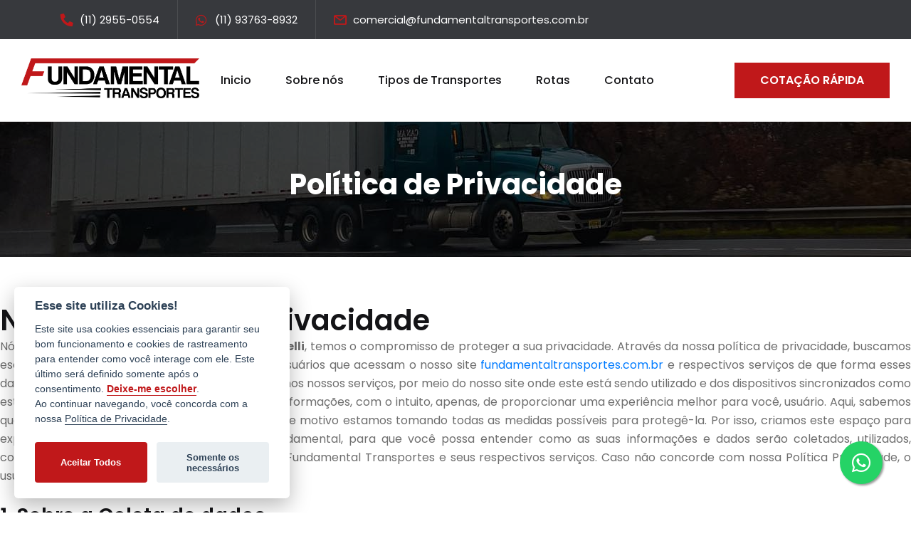

--- FILE ---
content_type: text/html; charset=UTF-8
request_url: https://fundamentaltransportes.com.br/politica-de-privacidade
body_size: 7907
content:
<!DOCTYPE html>
<html xmlns="http://www.w3.org/1999/xhtml" lang="pt-BR">

<head>
    <meta charset="UTF-8">
    <meta http-equiv="X-UA-Compatible" content="IE=edge">
    <title>
        Política de Privacidade |
        Fundamental Transportes    </title>
    <meta name="robots" content="index, follow" />
    <meta name="description" content="Nós da Fundamental Transportes e Logística Erelli, CPF – 449.267.508-64, temos o compromisso de proteger a sua privacidade.">
    <meta name="keywords" content="">
    <meta name="viewport" content="width=device-width, initial-scale=1.0">
    <meta name="author" content="Escala Web">
    <meta name="publisher" content="Escala Web">

    <meta property="og:type" content="article" />
    <meta property="og:title" content="">
    <meta property="og:url" content="https://fundamentaltransportes.com.br/politica-de-privacidade">
    <meta property="og:description"
        content="Nós da Fundamental Transportes e Logística Erelli, CPF – 449.267.508-64, temos o compromisso de proteger a sua privacidade.">
    <meta property="og:image" content="https://fundamentaltransportes.com.br/images/breadcrumb.jpg" />
    <meta property="og:site_name" content="Fundamental Transportes">
    <meta property="og:type" content="article" />

    <link rel="canonical" href="https://fundamentaltransportes.com.br/politica-de-privacidade" />
    <!-- Favicon -->
    <link rel="shortcut icon" type="image/x-icon" href="https://fundamentaltransportes.com.br/images/favicon.png" />

        <link rel="stylesheet" href="https://cdnjs.cloudflare.com/ajax/libs/font-awesome/5.15.4/css/all.min.css" />
    <link rel="stylesheet" href="https://fundamentaltransportes.com.br/catalog/view/assets/css/popup-lgpd.css" />
    <link rel="stylesheet" href="https://fundamentaltransportes.com.br/catalog/view/assets/css/whatsapp.css" />
    <link href="https://fundamentaltransportes.com.br/catalog/view/assets/css/modal_fda.css" rel="stylesheet" />

    <link
        href="https://fonts.googleapis.com/css2?family=Poppins:ital,wght@0,300;0,400;0,500;0,600;0,700;0,800;0,900;1,300;1,400;1,500;1,600;1,700;1,800;1,900&display=swap"
        rel="stylesheet">

    <!-- Stylesheets -->
    <link href="https://fundamentaltransportes.com.br/catalog/view/assets/css/font-awesome-all.css" rel="stylesheet">
    <link href="https://fundamentaltransportes.com.br/catalog/view/assets/css/flaticon.css" rel="stylesheet">
    <link href="https://fundamentaltransportes.com.br/catalog/view/assets/css/owl.css" rel="stylesheet">
    <link href="https://fundamentaltransportes.com.br/catalog/view/assets/css/bootstrap.css" rel="stylesheet">
    <link href="https://fundamentaltransportes.com.br/catalog/view/assets/css/jquery.fancybox.min.css" rel="stylesheet">
    <link href="https://fundamentaltransportes.com.br/catalog/view/assets/css/animate.css" rel="stylesheet">
    <link href="https://fundamentaltransportes.com.br/catalog/view/assets/css/color.css" rel="stylesheet">
    <link href="https://fundamentaltransportes.com.br/catalog/view/assets/css/elpath.css" rel="stylesheet">
    <link href="https://fundamentaltransportes.com.br/catalog/view/assets/css/jquery-ui.css" rel="stylesheet">
    <link href="https://fundamentaltransportes.com.br/catalog/view/assets/css/style.css" rel="stylesheet">
    <link href="https://fundamentaltransportes.com.br/catalog/view/assets/css/responsive.css" rel="stylesheet">


    <!-- Google Tag Manager -->
    <script>(function (w, d, s, l, i) {
            w[l] = w[l] || []; w[l].push({
                'gtm.start':
                    new Date().getTime(), event: 'gtm.js'
            }); var f = d.getElementsByTagName(s)[0],
                j = d.createElement(s), dl = l != 'dataLayer' ? '&l=' + l : ''; j.async = true; j.src =
                    'https://www.googletagmanager.com/gtm.js?id=' + i + dl; f.parentNode.insertBefore(j, f);
        })(window, document, 'script', 'dataLayer', 'GTM-MVDGQ5CQ');</script>
    <!-- End Google Tag Manager -->

</head>

<body>
    <!-- Google Tag Manager (noscript) -->
    <noscript><iframe src="https://www.googletagmanager.com/ns.html?id=GTM-MVDGQ5CQ" height="0" width="0"
            style="display:none;visibility:hidden"></iframe></noscript>
    <!-- End Google Tag Manager (noscript) -->

<!--Search Popup-->
<div id="search-popup" class="search-popup">
    <div class="popup-inner">
        <div class="upper-box clearfix">
            <figure class="logo-box pull-left"><a href="/"><img src="https://fundamentaltransportes.com.br/images//logo.png" alt=""></a></figure>
            <div class="close-search pull-right"><span class="far fa-times"></span></div>
        </div>
        <div class="overlay-layer"></div>
        <div class="auto-container">
            <div class="search-form">
                <form method="post" action="index.html">
                    <div class="form-group">
                        <fieldset>
                            <input type="search" class="form-control" name="search-input" value="" placeholder="Type your keyword and hit" required>
                            <button type="submit"><i class="far fa-search"></i></button>
                        </fieldset>
                    </div>
                </form>
            </div>
        </div>
    </div>
</div>


<!-- main header -->
<header class="main-header">
    <!-- header-top -->
    <div class="header-top">
        <div class="top-inner container">
            <div class="left-column">
                <ul class="info clearfix">
                    <li><i class="fas fa-phone-alt"></i>
                        <a href="tel:2955-0554">
                            (11)
                            2955-0554                        </a>
                    </li>
                    <li><i class="fab fa-whatsapp my-float"></i>
                        <a href="https://web.whatsapp.com/send?phone=5511937638932&text=Ol%C3%A1%20estou%20fazendo%20contato%20atrav%C3%A9s%20do%20seu%20site%20e%20gostaria%20de%20maiores%20informa%C3%A7%C3%B5es%20sobre%20seus%20servi%C3%A7os">
                            (11) 93763-8932                        </a>
                    </li>
                    <li><i class="icon-3"></i><a title="comercial@fundamentaltransportes.com.br - Fundamental Transportes" href="mailto:comercial@fundamentaltransportes.com.br">
                            comercial@fundamentaltransportes.com.br                        </a></li>
                </ul>
            </div>

        </div>
    </div>
    <!-- header-lower -->
    <div class="header-lower">
        <div class="outer-box container">
            <div class="menu-area clearfix">
                <div class="logo-box">
                    <figure class="logo"><a href="/"><img src="https://fundamentaltransportes.com.br/images//logo.png" alt=""></a></figure>
                </div>
                <!--Mobile Navigation Toggler-->
                <div class="mobile-nav-toggler">
                    <i class="icon-bar"></i>
                    <i class="icon-bar"></i>
                    <i class="icon-bar"></i>
                </div>
                <nav class="main-menu navbar-expand-md navbar-light">
                    <div class="collapse navbar-collapse show clearfix" id="navbarSupportedContent">
                        <ul class="navigation clearfix">
                            <li class=""><a title="Inicio - Fundamental Transportes" href="/">Inicio</a></li>
                            <li class=""><a title="Sobre-nós - Fundamental Transportes" href="/sobre-nos">Sobre nós</a></li>
                            <li class="dropdown "><a title="Tipos De Transportes - Fundamental Transportes" href="/tipos-de-transportes/">Tipos de Transportes</a>
                                <ul>
                                    <li class=""><a title="Cargas Fechadas - Fundamental Transportes" href="/tipos-de-transportes/cargas-fechadas">Cargas Fechadas</a></li>
                                    <li class=""><a title="Entregas Urgentes - Fundamental Transportes" href="/tipos-de-transportes/entregas-urgentes">Entregas Urgentes</a></li>
                                    <li class=""><a title="Cargas Fracionadas - Fundamental Transportes" href="/tipos-de-transportes/cargas-fracionadas">Cargas Fracionadas</a></li>
                                </ul>
                            </li>
                            <li class=""><a title="Rotas - Fundamental Transportes" href="/rotas">Rotas</a></li>
                            <li class=""><a title="Contato - Fundamental Transportes" href="/contato">Contato</a></li>

                        </ul>
                    </div>
                </nav>
            </div>
            <div class="nav-right">
                <div class="btn-box">
                    <a title="Cotação - Fundamental Transportes" target="_blank" href="https://web.whatsapp.com/send?phone=5511937638932&text=Ol%C3%A1%20estou%20fazendo%20contato%20atrav%C3%A9s%20do%20seu%20site%20e%20gostaria%20de%20maiores%20informa%C3%A7%C3%B5es%20sobre%20seus%20servi%C3%A7os" class="theme-btn btn-one">Cotação Rápida</a>
                </div>
            </div>
        </div>
    </div>

    <!--sticky Header-->
    <div class="sticky-header">
        <div class="outer-box container">
            <div class="menu-area clearfix">
                <div class="logo-box">
                    <figure class="logo"><a href="/"><img src="https://fundamentaltransportes.com.br/images//logo.png" alt=""></a></figure>
                </div>
                <nav class="main-menu clearfix">
                    <!--Keep This Empty / Menu will come through Javascript-->
                </nav>
            </div>
            <div class="nav-right">
                <div class="btn-box">
                <a title="Cotação - Fundamental Transportes" target="_blank" href="https://web.whatsapp.com/send?phone=5511937638932&text=Ol%C3%A1%20estou%20fazendo%20contato%20atrav%C3%A9s%20do%20seu%20site%20e%20gostaria%20de%20maiores%20informa%C3%A7%C3%B5es%20sobre%20seus%20servi%C3%A7os" class="theme-btn btn-one">Cotação Rápida</a>
                </div>
            </div>
        </div>
    </div>
</header>
<!-- main-header end -->

<!-- Mobile Menu  -->
<div class="mobile-menu">
    <div class="menu-backdrop"></div>
    <div class="close-btn"><i class="fas fa-times"></i></div>

    <nav class="menu-box">
        <div class="nav-logo"><a href="/"><img src="https://fundamentaltransportes.com.br/images//logo-2.png" alt="" title=""></a></div>
        <div class="menu-outer"><!--Here Menu Will Come Automatically Via Javascript / Same Menu as in Header-->
        </div>
    </nav>
</div><!-- End Mobile Menu --><section class="page-title centred">
    <div class="bg-layer parallax-bg" data-parallax="{&quot;y&quot;: 100}" style="background-image: url(/images/breadcrumb.jpg);"></div>
    <div class="auto-container">
        <div class="content-box">
            <h2>Política de Privacidade</h2>
        </div>
    </div>
</section><section class="main-about" style="padding:65px 0px">
    <div class="container">
	<div class="row">
			<div class="wrap-about">
					<div class="content-inner over-view">								
						<div class="text-about">
        <h1>Nossa política de privacidade</h1>
        <p class="text-justify">
            Nós da <b>Fundamental Transportes e Logística Erelli</b>, temos o compromisso de proteger a sua privacidade. Através da nossa política de privacidade, buscamos esclarecer quais informações são coletadas dos usuários que acessam o nosso site <a href="/">fundamentaltransportes.com.br </a> e
            respectivos serviços de que forma esses dados são manipulados e utilizados. Para oferecermos nossos serviços, por meio do nosso site onde este está sendo utilizado e dos dispositivos sincronizados como este, a
            Fundamental Transportes            coleta dados e informações, com o intuito, apenas, de proporcionar uma experiência melhor para você, usuário. Aqui, sabemos que a sua privacidade é muito importante, por esse motivo estamos tomando todas as medidas possíveis
            para protegê-la. Por isso, criamos este espaço para expor a nossa Política de Privacidade que é fundamental, para que você possa entender como as suas informações e dados serão coletados, utilizados, compartilhados e armazenados
            por meio do site
            Fundamental Transportes            e seus respectivos serviços. Caso não concorde com nossa Política Privacidade, o usuário não deve utilizar nosso website.
        </p>
        <br />
        <h3>1. Sobre a Coleta de dados</h3>
        <p>
            A quantidade e o tipo de informações coletadas pela nossa empresa é a estritamente necessário para responder ao seu contato e, para lhe divulgar e oferecer informações, novidades e eventos do mundo jurídico que lhe possam
            interessar.
        </p>
        <br />
        <h3>1.1. Cookies</h3>
        <p>
            São identificadores que são transferidos para o seu navegador ou dispositivo, que nos informam como e quando as páginas e recursos em nosso website são visitados, quantas pessoas as acessam e algumas informações sobre seus
            dispositivos. “Tag” é uma denominação genérica para trechos de códigos que permitem a coleta de dados de usuários de um website, possibilitam a implementação de funcionalidades (ex. vídeos, imagens, entre outros), e permitem a
            utilização de cookies. Quando você visita nosso site, são inseridos “cookies” no seu navegador (como por exemplo Firefox, Edge, Chrome, entre outros), a fim de entender seu comportamento como usuário e melhor atendê-lo dentro
            das suas necessidades a coleta é feita de forma automática de determinados dados pessoais para que possamos operacionalizar nosso website (cookies estritamente necessários) e obter informações agregadas sobre nossos usuários.
            Nossos websites também possuem cookies de terceiros que são utilizados para publicidade (cookies de publicidade/advertising).
        </p>
        <br />
        <h3>1.2 Gestão dos cookies e configurações do navegador</h3>
        <p>
            O usuário poderá se opor ao registro de cookies pelo site, bastando que desative esta opção no seu próprio navegador ou dispositivo. A Desativação de Cookies, no entanto, pode afetar a disponibilidade de algumas ferramentas e
            funcionalidades do site, comprometendo seu correto e esperado funcionamento, ou mesmo a remoção de preferências que tiverem sido salvas, prejudicando sua experiência.
        </p>
        <br />
        <h3>2. Sobre o uso de seus dados pessoais</h3>
        <p>
            Importante relembrar que todos os dados e informações sobre você são tratadas como confidenciais, protegendo a sua privacidade e somente serão utilizados para os fins aqui descritos e com o seu consentimento. Em atendimento às
            disposições do art. 15, caput e parágrafos, da Lei nº12965/2014 os registros de acesso dos usuários serão coletados e armazenados por, pelo menos, seis meses. Qualquer dado que venhamos a utilizar, são, somente, para prestação
            de nossos serviços e sempre com o intuito de melhorar a sua experiência como usuário. Desta forma, poderemos personalizar o serviço para adequar cada vez mais aos seus gostos e interesses.
        </p>
        <br />
        <h3>3. Sobre o acesso aos seus dados pessoais</h3>
        <p>
            Somente funcionários da
            Fundamental Transportes            com as devidas autorizações terão acesso aos seus dados, nenhum dado pessoal poderá ser divulgado publicamente. A
            Fundamental Transportes            tem o compromisso com os seus usuários, estar sempre se atualizando e realizando manutenções em nosso sistema, para garantir a segurança dos seus dados e do nosso trabalho. Esses serão mantidos somente até quando forem
            necessários ou relevantes para as finalidades descritas nesta Política, ou em caso de períodos pré-determinados por lei. Para resguardar e proteger nossos direitos nos reservamos o direito de acessar, ler, preservar e fornecer
            quaisquer dados e informações sobre os Usuários, incluindo interações suas, caso sejam necessários para cumprir uma obrigação legal ou uma ordem judicial; para fazer cumprir ou aplicar outros acordos e/ou contratos; ou proteger
            os direitos, propriedade ou segurança do nosso escritório, bem como, de nossos funcionários e/ou outros Usuários.
        </p>
        <br />
        <h3>4. Como controlar seus dados pessoais?</h3>
        <p>
            O Usuário do site e das landing pages sempre poderá optar em não divulgar seus dados, mas alguns desses dados podem ser necessários para obter alguns dos Conteúdos e/ou Serviços que oferecemos (p. ex. newsletter). Independente
            disso, o Usuário do site e das landing pages sempre possuirá direitos relativos a privacidade e a proteção dos seus dados pessoais, podendo a qualquer momento requerer ao nosso escritório que esses sejam: devolvidos,
            atualizados, corrigidos ou deletados de nosso banco de dados. Talvez seja necessário contatar o Usuário para confirmar sua identidade e garantir seu direito de gerir seus dados pessoais (ou de exercer seus outros direitos).
            Trata-se de medida de segurança para garantir que os seus dados pessoais não sejam divulgados a qualquer pessoa que não tenha direito de recebê-los. A empresa responderá todas as solicitações legítimas dentro de 30 (trinta) dias
            corridos. Caso seja necessário mais tempo enviaremos uma nova previsão para atendimento de sua solicitação. Caso persista alguma dúvida sobre o exercício dos seus direitos aos seus dados pessoais, entre em contato conosco
            através da Aba Contato localizada no nosso site.
        </p>
        <br />
        <h3>4.1 Por quanto tempo os dados são armazenados?</h3>
        <p>
            Nós manteremos os dados pessoais dos Usuários do site e das landing pages somente pelo tempo que for necessário para cumprir com as finalidades para as quais os coletamos, inclusive para fins de cumprimento de quaisquer
            obrigações legais, contratuais, de prestação de contas ou requisição de autoridades competentes. Todos os dados coletados serão excluídos de nossos servidores quando o Usuário assim requisitar ou quando estes não forem mais
            necessários ou relevantes para oferecermos os nossos Serviços, salvo se houver qualquer outra razão para a sua manutenção, como eventual obrigação legal de retenção de dados, ou necessidade de preservação destes para resguardo
            de direitos da nossa empresa. Para determinar o período de retenção adequado para os dados pessoais, consideramos a quantidade, a natureza e a sensibilidade dos dados pessoais, o risco potencial de danos decorrentes do uso não
            autorizado ou da divulgação de seus dados pessoais, a finalidade de processamento dos seus dados pessoais e se podemos alcançar tais propósitos através de outros meios, e os requisitos legais aplicáveis.
        </p>
        <br />
        <h3>5. Mudanças na Política de Privacidade</h3>
        <p>
            A
            Fundamental Transportes            informa que a Política de Privacidade pode passar por atualizações de acordo com as mudanças previstas em lei. Por esse motivo é recomendado que como usuário frequente, sempre revise esta página, para que você tenha conhecimento
            sobre qualquer modificação. Mas, caso sejam feitas alterações relevantes que necessitem novas autorizações suas, publicaremos uma nova política de privacidade.
        </p>
        <br />
        <h3>6. Lei Aplicável</h3>
        <p>
            Este documento é regido e deve ser interpretado de acordo com as leis da República Federativa do Brasil, especialmente a Lei nº 13.709/2018, independentemente das Leis de outros estados ou países, sendo competente o foro de
            domicílio do Cliente para dirimir qualquer dúvida decorrente deste documento.
        </p>
    </div>
    </div>
    </div>
    </div>
    </div>
</section>
<!-- main-footer -->
<footer class="main-footer p_relative bg-color-2">
    <div class="footer-top p_relative d_block">
        <div class="auto-container">
            <div class="row clearfix">
                <div class="col-lg-3 col-md-6 col-sm-12 footer-column">
                    <div class="footer-widget logo-widget">
                        <figure class="footer-logo"><a href="/"><img class="p_15" src="https://fundamentaltransportes.com.br/images//footer-logo.png"
                                    alt=""></a>
                        </figure>
                        <div class="text">
                            <p>Com nossa experiência adquirida no mercado, somos capazes de buscar constantemente a
                                satisfação de nossos clientes e fornecer serviços de qualidade.</p>
                        </div>
                    </div>
                </div>
                <div class="col-lg-3 col-md-6 col-sm-12 footer-column">
                    <div class="footer-widget links-widget pl-20">
                        <div class="widget-title">
                            <h3>Páginas</h3>
                        </div>
                        <div class="widget-content">
                            <ul class="links-list clearfix">
                                <li><a href="/">Inicio</a></li>
                                <li><a href="/sobre nos">Sobre-nós</a></li>
                                <li><a href="/tipos-de-transportes">Tipo de transportes</a></li>
                                <li><a href="/rotas">Rotas</a></li>
                                <li><a href="/politica-de-privacidade">Política de privacidade</a></li>
                            </ul>
                        </div>
                    </div>
                </div>

                <div class="col-lg-3 col-md-6 col-sm-12 footer-column">
                    <div class="footer-widget contact-widget">
                        <div class="widget-title">
                            <h3>Contatos</h3>
                        </div>
                        <div class="widget-content">

                            <ul class="info-list clearfix">
                                <li><i class="fas fa-map-marker-alt"></i>
                                    Rua Soldado Cristóvão Morais Garcia, nº 196,  - Parque Novo Mundo - São Paulo - SP - 02187-090                                </li>
                                <li>
                                    <a href="tel:2955-0554">
                                        <i class="fas fa-phone-alt"></i>
                                        (
                                        11)
                                        2955-0554                                    </a>
                                </li>
                                <li>
                                    <a href="https://web.whatsapp.com/send?phone=5511937638932&text=Ol%C3%A1%20estou%20fazendo%20contato%20atrav%C3%A9s%20do%20seu%20site%20e%20gostaria%20de%20maiores%20informa%C3%A7%C3%B5es%20sobre%20seus%20servi%C3%A7os">
                                        <i class="fab fa-whatsapp"></i>
                                        (11) 93763-8932                                    </a>
                                </li>
                                <li><a class="word-break-all" href="mailto:comercial@fundamentaltransportes.com.br">
                                        <i class="icon-3"></i>
                                        comercial@fundamentaltransportes.com.br                                    </a></li>

                            </ul>
                        </div>
                    </div>
                </div>
                <div class="col-lg-3 col-md-6 col-sm-12 footer-column">
                    <div class="footer-widget links-widget">
                        <div class="widget-title">
                            <h3>Mapas</h3>
                        </div>
                        <div class="widget-content">
                            <ul class="links-list clearfix">
                                <li>
                                    <div class="f-item contact-widget">
                                        <div class="mapouter">
                                            <div class="gmap_canvas">
                                                <iframe
                                                    src="https://www.google.com/maps/embed?pb=!1m18!1m12!1m3!1d3658.3809509906337!2d-46.564665299999994!3d-23.518796999999996!2m3!1f0!2f0!3f0!3m2!1i1024!2i768!4f13.1!3m3!1m2!1s0x94ce5f1b52321555%3A0xb1497a90c733198c!2sR.%20Sd.%20Crist%C3%B3v%C3%A3o%20Morais%20Garcia%2C%20196%20-%20Parque%20Novo%20Mundo%2C%20S%C3%A3o%20Paulo%20-%20SP%2C%2002187-090!5e0!3m2!1spt-BR!2sbr!4v1676032612219!5m2!1spt-BR!2sbr"
                                                    width="100%" height="200" style="border:0;" allowfullscreen=""
                                                    loading="lazy"
                                                    referrerpolicy="no-referrer-when-downgrade"></iframe><a
                                                    title="123movies" href="https://123movies-to.org"></a><br>
                                                <style>
                                                    .mapouter {
                                                        position: relative;
                                                        text-align: right;
                                                        width: 100%;
                                                    }
                                                </style>
                                            </div>
                                        </div>
                                    </div>
                                </li>

                            </ul>
                        </div>
                    </div>
                </div>

            </div>
        </div>
    </div>
    <div class="footer-bottom p_relative">
        <div class="auto-container">
            <div class="bottom-inner p_relative">
                <div class="copyright">
                    <p>&copy; Copyright 2023 Todos direitos reservados <a href="/">
                            Fundamental Transportes                        </a></p>
                </div>
                <ul class="footer-nav">
                    <li>Desenvolvido por <a class="text-vermelho-logo" target="_blank"
                            href="https://escalaweb.com.br/">Escala Web</a></li>
                </ul>
            </div>
        </div>
    </div>
</footer>
<!-- main-footer end -->



</div>

<style>
    .form-group textarea#mensagem {
        width: 100%;
        border: none;
        background: #fff;
        padding: 14px 20px;
        transition: .3s;
        border: 1px solid #dfdfdf;
        border-radius: 10px;
    }

    .form-inner input {
        width: 100%;
        border: none;
        background: #fff;
        padding: 14px 20px;
        transition: .3s;
        border: 1px solid #dfdfdf;
        border-radius: 10px;
    }
</style>    <a id="btn_wpp" title="Solicite agora mesmo um orçamento rápido via Whatsapp" href="https://web.whatsapp.com/send?phone=5511937638932&text=Ol%C3%A1%20estou%20fazendo%20contato%20atrav%C3%A9s%20do%20seu%20site%20e%20gostaria%20de%20maiores%20informa%C3%A7%C3%B5es%20sobre%20seus%20servi%C3%A7os" class="float" target="_blank" rel="nofollow">
        <i class="fab fa-whatsapp my-float" style="color:#fff;"></i>
    </a>
<script src="https://fundamentaltransportes.com.br/catalog/view/assets/js/popup-lgpd.js"></script>
<script src="https://fundamentaltransportes.com.br/catalog/view/assets/js/script-init-popup-lgpd.js"></script>



<script src="https://cdn.jsdelivr.net/npm/sweetalert2@11"></script>

<!-- jequery plugins -->
<script src="https://fundamentaltransportes.com.br/catalog/view/assets/js/jquery.js"></script>
<script src="https://fundamentaltransportes.com.br/catalog/view/assets/js/popper.min.js"></script>
<script src="https://fundamentaltransportes.com.br/catalog/view/assets/js/bootstrap.min.js"></script>
<script src="https://fundamentaltransportes.com.br/catalog/view/assets/js/plugins.js"></script>
<script src="https://fundamentaltransportes.com.br/catalog/view/assets/js/owl.js"></script>
<script src="https://fundamentaltransportes.com.br/catalog/view/assets/js/wow.js"></script>
<script src="https://fundamentaltransportes.com.br/catalog/view/assets/js/validation.js"></script>
<script src="https://fundamentaltransportes.com.br/catalog/view/assets/js/jquery.fancybox.js"></script>
<script src="https://fundamentaltransportes.com.br/catalog/view/assets/js/appear.js"></script>
<script src="https://fundamentaltransportes.com.br/catalog/view/assets/js/scrollbar.js"></script>
<script src="https://fundamentaltransportes.com.br/catalog/view/assets/js/isotope.js"></script>
<script src="https://fundamentaltransportes.com.br/catalog/view/assets/js/jquery.nice-select.min.js"></script>
<script src="https://fundamentaltransportes.com.br/catalog/view/assets/js/jquery-ui.js"></script>
<script src="https://fundamentaltransportes.com.br/catalog/view/assets/js/parallax-scroll.js"></script>
<script src="https://fundamentaltransportes.com.br/catalog/view/assets/js/modal_fda.js"></script>

<!-- map script -->
<script src="https://maps.googleapis.com/maps/api/js?key=AIzaSyA-CE0deH3Jhj6GN4YvdCFZS7DpbXexzGU"></script>
<script src="https://fundamentaltransportes.com.br/catalog/view/assets/js/gmaps.js"></script>
<script src="https://fundamentaltransportes.com.br/catalog/view/assets/js/map-helper.js"></script>

<!-- main-js -->
<script src="https://fundamentaltransportes.com.br/catalog/view/assets/js/script.js"></script>
<script src="https://fundamentaltransportes.com.br/catalog/view/assets/js/desactiveDevTools.js"></script>

</body><!-- End of .page_wrapper -->
<style>
    .form-group textarea#mensagem {
        width: 100%;
        border: none;
        background: #fff;
        padding: 14px 20px;
        transition: .3s;
        border: 1px solid #dfdfdf;
        border-radius: 10px;
    }

    .form-inner input {
        width: 100%;
        border: none;
        background: #fff;
        padding: 14px 20px;
        transition: .3s;
        border: 1px solid #dfdfdf;
        border-radius: 10px;
    }
</style>
<script>

    // $('a').click(function(event) {
    //     event.preventDefault();

    //     var linkData = {
    //         ip: 'valor_do_ip',
    //         data: 'valor_da_data',
    //         conversao: 'valor_da_conversao',
    //         pagina: 'valor_da_pagina',
    //         plataforma: 'valor_da_plataforma',
    //         origem: 'valor_da_origem'
    //     };

    //     ajaxSimpleRequest('/conversoes', linkData, function(response) {
    //         console.log('Resposta do servidor:', response);
    //     });
    // });


    
    $(document).ready(function() {
        if (window.location.search.indexOf('ads') > -1) {

            $('a').each(function() {
                if ($(this).attr('href').startsWith(window.location.origin) || $(this).attr('href').startsWith('/')) {
                    if ($(this).attr('href').includes('?')) {
                        $(this).attr('href', $(this).attr('href') + '&ads=true');
                    } else {
                        $(this).attr('href', $(this).attr('href') + '?ads=true');
                    }
                }
            });
        }
    });
</script>
<style>
    div:where(.swal2-container) button:where(.swal2-styled).swal2-confirm {
        background-color: #c0181a;
    }

    .red {
        color: #c0181a;
    }
</style>

</html>

--- FILE ---
content_type: text/css
request_url: https://fundamentaltransportes.com.br/catalog/view/assets/css/popup-lgpd.css
body_size: 4294
content:
:root{--cc-bg: #fff;--cc-text: #2d4156;--cc-btn-primary-bg: #c0181a;--cc-btn-primary-text: var(--cc-bg);--cc-btn-primary-hover-bg: #1d2e38;--cc-btn-secondary-bg: #eaeff2;--cc-btn-secondary-text: var(--cc-text);--cc-btn-secondary-hover-bg: #d8e0e6;--cc-toggle-bg-off: #919ea6;--cc-toggle-bg-on: var(--cc-btn-primary-bg);--cc-toggle-bg-readonly: #d5dee2;--cc-toggle-knob-bg: #fff;--cc-toggle-knob-icon-color: #ecf2fa;--cc-block-text: var(--cc-text);--cc-cookie-category-block-bg: #f0f4f7;--cc-cookie-category-block-bg-hover: #e9eff4;--cc-section-border: #f1f3f5;--cc-cookie-table-border: #e9edf2;--cc-overlay-bg: rgba(4, 6, 8, .85);--cc-webkit-scrollbar-bg: #cfd5db;--cc-webkit-scrollbar-bg-hover: #9199a0;}.c_darkmode{--cc-bg: #181b1d;--cc-text: #d8e5ea;--cc-btn-primary-bg: #a6c4dd;--cc-btn-primary-text: #000;--cc-btn-primary-hover-bg: #c2dff7;--cc-btn-secondary-bg: #33383c;--cc-btn-secondary-text: var(--cc-text);--cc-btn-secondary-hover-bg: #3e454a;--cc-toggle-bg-off: #667481;--cc-toggle-bg-on: var(--cc-btn-primary-bg);--cc-toggle-bg-readonly: #454c54;--cc-toggle-knob-bg: var(--cc-cookie-category-block-bg);--cc-toggle-knob-icon-color: var(--cc-bg);--cc-block-text: #b3bfc5;--cc-cookie-category-block-bg: #23272a;--cc-cookie-category-block-bg-hover: #2b3035;--cc-section-border: #292d31;--cc-cookie-table-border: #2b3035;--cc-webkit-scrollbar-bg: #667481;--cc-webkit-scrollbar-bg-hover: #9199a0;}.cc_div *, .cc_div *:hover, .cc_div :before, .cc_div :after{-webkit-box-sizing: border-box;box-sizing: border-box;float: none;font-style: inherit;font-variant: normal;font-weight: inherit;font-family: inherit;line-height: 1.2;font-size: 1em;transition: none;animation: none;margin: 0;padding: 0;text-transform: none;letter-spacing: unset;color: inherit;background: none;border: none;border-radius: unset;box-shadow: none;text-decoration: none;text-align: left;visibility: unset;height: auto;vertical-align: baseline;}.cc_div {font-size: 16px;font-weight: 400;font-family: -apple-system, BlinkMacSystemFont, "Segoe UI", Roboto, Helvetica, Arial, sans-serif, "Apple Color Emoji", "Segoe UI Emoji", "Segoe UI Symbol";-webkit-font-smoothing: antialiased;-moz-osx-font-smoothing: grayscale;text-rendering: optimizeLegibility;color: #2d4156;color: var(--cc-text);}.cc_div .c-bn, .cc_div .b-tl, #s-ttl, #c-ttl, #s-bl td:before{font-weight: 600;}#cm, #s-inr, .cc_div .c-bl, .cc_div .b-tl, #s-bl .act .b-acc{border-radius: .35em;}#s-bl .act .b-acc{border-top-left-radius: 0;border-top-right-radius: 0;}.cc_div input, .cc_div button, .cc_div a{-webkit-appearance: none;-moz-appearance: none;appearance: none;}.cc_div a{border-bottom: 1px solid;}.cc_div a:hover{text-decoration: none;border-color: transparent;}.c--anim #cm, .c--anim #s-cnt, .c--anim #s-inr, #cs-ov, #cm-ov{transition: visibility .25s linear, opacity .25s ease, transform .25s ease!important;}.c--anim .c-bn{transition: background-color .25s ease!important;}.c--anim #cm.bar.slide, .c--anim .bar.slide #s-inr{transition: visibility .4s ease, opacity .4s ease, transform .4s ease!important;}.c--anim #cm.bar.slide + #cm-ov, .c--anim .bar.slide + #cs-ov{transition: visibility .4s ease, opacity .4s ease, transform .4s ease!important;}#cm.bar.slide, .cc_div .bar.slide #s-inr{transform: translateX(100%);opacity: 1;}#cm.bar.top.slide, .cc_div .bar.left.slide #s-inr{transform: translateX(-100%);opacity: 1;}#cm.slide, .cc_div .slide #s-inr{transform: translateY(1.6em);}#cm.top.slide{transform: translateY(-1.6em);}#cm.bar.slide{transform: translateY(100%);}#cm.bar.top.slide{transform: translateY(-100%);}.show--consent .c--anim #cm, .show--consent .c--anim #cm.bar, .show--settings .c--anim #s-inr, .show--settings .c--anim .bar.slide #s-inr{opacity: 1;transform: scale(1);visibility: visible!important;}.show--consent .c--anim #cm.box.middle, .show--consent .c--anim #cm.cloud.middle{transform: scale(1) translateY(-50%);}.show--settings .c--anim #s-cnt{visibility: visible!important;}.force--consent.show--consent .c--anim #cm-ov, .show--settings .c--anim #cs-ov{visibility: visible!important;opacity: 1!important;}#cm{font-family: inherit;padding: 1.1em 1.8em 1.4em 1.8em;position: fixed;z-index: 1;background: #fff;background: var(--cc-bg);max-width: 24.2em;width: 100%;bottom: 1.250em;left: 1.250em;box-shadow: 0 0.625em 1.875em #000000;box-shadow: 0 0.625em 1.875em rgba(2, 2, 3, 0.28);opacity: 0;visibility: hidden;transform: scale(.95);line-height: initial;}#cc_div #cm {display: block!important;}#c-ttl{margin-bottom: .7em;font-size: 1.05em;}.cloud #c-ttl{margin-top: -.15em;}#c-txt{font-size: 0.9em;line-height: 1.5em;}.cc_div #c-bns{display: flex;justify-content: space-between;margin-top: 1.4em;}.cc_div .c-bn{color: #40505a;color: var(--cc-btn-secondary-text);background: #e5ebef;background: var(--cc-btn-secondary-bg);padding: 1em 1.7em;display: inline-block;cursor: pointer;font-size: 0.82em;-moz-user-select: none;-khtml-user-select: none;-webkit-user-select: none;-o-user-select: none;user-select: none;text-align: center;border-radius: 4px;flex: 1;}#c-bns button + button, #s-cnt button + button, #s-c-bn{float: right;margin-left: 1em;}#s-cnt #s-rall-bn{float: none;}#cm .c_link:hover, #cm .c_link:active, #s-cnt button + button:hover, #s-cnt button + button:active, #s-c-bn:active, #s-c-bn:hover{background: #d8e0e6;background: var(--cc-btn-secondary-hover-bg);}#s-cnt{position: fixed;top: 0;left: 0;width: 100%;z-index: 101;display: table;height: 100%;visibility: hidden;}#s-bl{outline: none;}#s-bl .title{margin-top: 1.4em;}#s-bl .title:first-child{margin-top: 0;}#s-bl .b-bn{margin-top: 0;}#s-bl .b-acc .p{margin-top: 0;padding: 1em;}#s-cnt .b-bn .b-tl{display: block;font-family: inherit;font-size: .95em;width: 100%;position: relative;padding: 1.3em 6.4em 1.3em 2.7em;background: none;transition: background-color .25s ease;}#s-cnt .b-bn .b-tl.exp{cursor: pointer;}#s-cnt .act .b-bn .b-tl{border-bottom-right-radius: 0;border-bottom-left-radius: 0;}#s-cnt .b-bn .b-tl:active, #s-cnt .b-bn .b-tl:hover{background: #e9eff4;background: var(--cc-cookie-category-block-bg-hover);}#s-bl .b-bn{position: relative;}#s-bl .c-bl{padding: 1em;margin-bottom: .5em;border: 1px solid #f1f3f5;border-color: var(--cc-section-border);transition: background-color .25s ease;}#s-bl .c-bl:hover{background: #f0f4f7;background: var(--cc-cookie-category-block-bg);}#s-bl .c-bl:last-child{margin-bottom: .5em;}#s-bl .c-bl:first-child{transition: none;padding: 0;margin-top: 0;border:none;margin-bottom: 2em;}#s-bl .c-bl:not(.b-ex):first-child:hover{background: transparent;background: unset;}#s-bl .c-bl.b-ex{padding: 0;border: none;background: #f0f4f7;background: var(--cc-cookie-category-block-bg);transition: none;}#s-bl .c-bl.b-ex + .c-bl{margin-top: 2em;}#s-bl .c-bl.b-ex + .c-bl.b-ex{margin-top: 0;}#s-bl .c-bl.b-ex:first-child{margin-bottom: 1em;}#s-bl .c-bl.b-ex:first-child{margin-bottom: .5em;}#s-bl .b-acc{max-height: 0;overflow: hidden;padding-top: 0;margin-bottom: 0;display: none;}#s-bl .act .b-acc{max-height: 100%;display: block;overflow: hidden;}#s-cnt .p{font-size: 0.9em;line-height: 1.5em;margin-top: .85em;color: #2d4156;color: var(--cc-block-text);}.cc_div .b-tg .c-tgl:disabled{cursor: not-allowed;}#c-vln{display: table-cell;vertical-align: middle;position: relative;}#cs{padding: 0 1.7em;width: 100%;position: fixed;left: 0;right: 0;top: 0;bottom: 0;height: 100%;}#s-inr{height: 100%;position: relative;max-width: 45em;margin: 0 auto;transform: scale(.96);opacity: 0;padding-top: 4.75em;padding-bottom: 4.75em;position: relative;height: 100%;overflow: hidden;visibility: hidden;box-shadow: rgba(3, 6, 9, .26) 0px 13px 27px -5px;}#s-inr, #s-hdr, #s-bns{background: #fff;background: var(--cc-bg);}#s-bl{overflow-y: auto;overflow-y: overlay;overflow-x: hidden;height: 100%;padding: 1.3em 2.1em;display: block;width: 100%;}#s-bns{position: absolute;bottom: 0;left: 0;right: 0;padding: 1em 2.1em;border-top: 1px solid #f1f3f5;border-color: var(--cc-section-border);height: 4.75em;}.cc_div .cc-link{color: #253b48;color: var(--cc-btn-primary-bg);border-bottom: 1px solid #253b48;border-color: var(--cc-btn-primary-bg);display: inline;padding-bottom: 0;text-decoration: none;cursor: pointer;font-weight: 600;}.cc_div .cc-link:hover, .cc_div .cc-link:active{border-color: transparent;}#c-bns button:first-child, #s-bns button:first-child{color: #fff;color: var(--cc-btn-primary-text);background: #253b48;background: var(--cc-btn-primary-bg);}#c-bns.swap button:first-child{color: #40505a;color: var(--cc-btn-secondary-text);background: #e5ebef;background: var(--cc-btn-secondary-bg);}#c-bns.swap button:last-child{color: #fff;color: var(--cc-btn-primary-text);background: #253b48;background: var(--cc-btn-primary-bg);}.cc_div .b-tg .c-tgl:checked ~ .c-tg{background: #253b48;background: var(--cc-toggle-bg-on);}#c-bns button:first-child:active, #c-bns button:first-child:hover, #s-bns button:first-child:active, #s-bns button:first-child:hover, #c-bns.swap button:last-child:active, #c-bns.swap button:last-child:hover{background: #1d2e38;background: var(--cc-btn-primary-hover-bg);}#c-bns.swap button:first-child:active, #c-bns.swap button:first-child:hover{background: #d8e0e6;background: var(--cc-btn-secondary-hover-bg);}#s-hdr{position: absolute;top: 0;width: 100%;display: table;padding: 0 2.1em;height: 4.75em;vertical-align: middle;z-index: 2;border-bottom: 1px solid #f1f3f5;border-color: var(--cc-section-border);}#s-ttl{display: table-cell;vertical-align: middle;font-size: 1em;}#s-c-bn{padding: 0;width: 1.7em;height: 1.7em;font-size: 1.45em;margin: 0;font-weight: initial;position: relative;}#s-c-bnc{display: table-cell;vertical-align: middle;}.cc_div span.t-lb {position: absolute;top: 0;z-index: -1;opacity: 0;pointer-events: none;overflow: hidden;}#c_policy__text{height: 31.250em;overflow-y: auto;margin-top: 1.250em;}#c-s-in{position: relative;transform: translateY(-50%);top: 50%;height: 100%;height: calc(100% - 2.5em);max-height: 37.5em;}@media screen and (min-width: 688px) {#s-bl::-webkit-scrollbar{width: .9em;height: 100%;background: transparent;border-radius: 0 0.250em 0.250em 0;}#s-bl::-webkit-scrollbar-thumb{border: 0.25em solid var(--cc-bg);background: #cfd5db;background: var(--cc-webkit-scrollbar-bg);border-radius: 100em;}#s-bl::-webkit-scrollbar-thumb:hover{background: #9199a0;background: var(--cc-webkit-scrollbar-bg-hover);}#s-bl::-webkit-scrollbar-button {width: 10px;height: 5px;}}.cc_div .b-tg {position: absolute;right: 0;top: 0;bottom: 0;display: inline-block;margin: auto;right: 1.2em;cursor: pointer;-webkit-user-select: none;-moz-user-select: none;-ms-user-select: none;user-select: none;vertical-align: middle;}.cc_div .b-tg .c-tgl {position: absolute;cursor: pointer;display: block;top: 0;left: 0;margin: 0;border: 0;}.cc_div .b-tg .c-tg {position: absolute;background: #919ea6;background: var(--cc-toggle-bg-off);transition: background-color .25s ease, box-shadow .25s ease;pointer-events: none;}.cc_div span.t-lb, .cc_div .b-tg, .cc_div .b-tg .c-tg, .cc_div .b-tg .c-tgl{width: 3.4em;height: 1.5em;border-radius: 4em;}.cc_div .b-tg .c-tg.c-ro{cursor: not-allowed;}.cc_div .b-tg .c-tgl ~ .c-tg.c-ro{background: #d5dee2;background: var(--cc-toggle-bg-readonly);}.cc_div .b-tg .c-tgl ~ .c-tg.c-ro:after{box-shadow: none;}.cc_div .b-tg .c-tg:after {content: "";position: relative;display: block;left: 0.125em;top: 0.125em;width: 1.25em;height: 1.25em;border: none;box-sizing: content-box;background: #fff;background: var(--cc-toggle-knob-bg);box-shadow: 0 1px 2px rgba(24, 32, 35, .36);transition: transform .25s ease;border-radius: 100%;}.cc_div .b-tg .c-tgl:checked ~ .c-tg:after{transform: translateX(1.9em);}#s-bl table, #s-bl th, #s-bl td{border: none;}#s-bl tbody tr{transition: background-color .25s ease;}#s-bl tbody tr:hover{background: #e9eff4;background: var(--cc-cookie-category-block-bg-hover);}#s-bl table {text-align: left;border-collapse: collapse;width: 100%;padding: 0;margin: 0;overflow: hidden;}#s-bl td, #s-bl th {padding: 0.8em 0.625em;text-align: left;vertical-align: top;font-size: .8em;padding-left: 1.2em;}#s-bl th {font-family: inherit;padding: 1.2em 1.2em;}#s-bl thead tr:first-child{border-bottom: 1px solid #e9edf2;border-color: var(--cc-cookie-table-border);}.force--consent #s-cnt, .force--consent #cs{width: 100vw;}#cm-ov, #cs-ov{position: fixed;left: 0;right: 0;top: 0;bottom: 0;visibility: hidden;opacity: 0;background: #070707;background: rgba(4, 6, 8, .85);background: var(--cc-overlay-bg);display: none;transition: none;}.show--settings #cs-ov, .c--anim #cs-ov, .force--consent .c--anim #cm-ov, .force--consent.show--consent #cm-ov{display: block;}#cs-ov{z-index: 2;}.force--consent .cc_div{position: fixed;top: 0;left: 0;bottom: 0;width: 100%;width: 100vw;visibility: hidden;transition: visibility .25s linear;}.force--consent.show--consent .c--anim .cc_div, .force--consent.show--settings .c--anim .cc_div{visibility: visible;}.force--consent #cm{position: absolute;}.force--consent #cm.bar{width: 100vw;max-width: 100vw;}html.force--consent.show--consent{overflow-y: hidden!important;}html.force--consent.show--consent, html.force--consent.show--consent body{height: auto!important;overflow-x: hidden!important;}.cc_div .b-bn .exp::before, .cc_div .act .b-bn .exp::before{border: solid #2d4156;border-color: var(--cc-btn-secondary-text);border-width: 0 2px 2px 0;padding: .2em;display: inline-block;position: absolute;content: '';margin-right: 15px;position: absolute;transform: translateY(-50%) rotate(45deg);left: 1.2em;top: 50%;}.cc_div .act .b-bn .b-tl::before{transform: translateY(-20%) rotate(225deg);}.cc_div .on-i::before{border: solid #fff;border-color: var(--cc-toggle-knob-icon-color);border-width: 0 2px 2px 0;padding: .1em;display: inline-block;padding-bottom: .45em;content: '';margin: 0 auto;transform: rotate(45deg);top: .37em;left: .75em;position: absolute;}#s-c-bn::before, #s-c-bn::after{content: '';position: absolute;left: .82em;top: .58em;height: .6em;width: 1.5px;background: #444d53;background: var(--cc-btn-secondary-text);transform: rotate(45deg);border-radius: 1em;margin: 0 auto;}#s-c-bn::after{transform: rotate(-45deg);}.cc_div .off-i, .cc_div .on-i{height: 100%;width: 50%;position: absolute;right: 0;display: block;text-align: center;transition: opacity .15s ease;}.cc_div .on-i{left: 0;opacity: 0;}.cc_div .off-i::before, .cc_div .off-i::after{right: .8em;top: .42em;content: ' ';height: .7em;width: .09375em;display: block;background: #cdd6dc;background: var(--cc-toggle-knob-icon-color);margin: 0 auto;position: absolute;transform-origin: center;}.cc_div .off-i::before {transform: rotate(45deg);}.cc_div .off-i::after {transform: rotate(-45deg);}.cc_div .b-tg .c-tgl:checked ~ .c-tg .on-i{opacity: 1;}.cc_div .b-tg .c-tgl:checked ~ .c-tg .off-i{opacity: 0;}#cm.box.middle, #cm.cloud.middle{top: 50%;transform: translateY(-37%);bottom: auto;}#cm.box.middle.zoom, #cm.cloud.middle.zoom{transform: scale(.95) translateY(-50%);}#cm.box.center{left: 1em;right: 1em;margin: 0 auto;}#cm.cloud {max-width: 50em;margin: 0 auto;text-align: center;left: 1em;right: 1em;overflow: hidden;padding: 1.3em 2em;width: unset;}.cc_div .cloud #c-inr{display: table;width: 100%;}.cc_div .cloud #c-inr-i{width: 70%;display: table-cell;vertical-align: top;padding-right: 2.4em;}.cc_div .cloud #c-txt{font-size: 0.85em;}.cc_div .cloud #c-bns{min-width: 170px;display: table-cell;vertical-align: middle;}#cm.cloud .c-bn{margin: .625em 0 0 0;width: 100%;}#cm.cloud .c-bn:first-child{margin: 0;}#cm.cloud.left{margin-right: 1.25em;}#cm.cloud.right{margin-left: 1.25em;}#cm.bar {width: 100%;max-width: 100%;left: 0;right: 0;bottom: 0;border-radius: 0;position: fixed;padding: 2em;}#cm.bar #c-inr{max-width: 32em;margin: 0 auto;}#cm.bar #c-bns{max-width: 33.75em;}#cm.bar #cs{padding: 0;}.cc_div .bar #c-s-in{top: 0;transform: none;height: 100%;max-height: 100%;}.cc_div .bar #s-hdr, .cc_div .bar #s-bl, .cc_div .bar #s-bns {padding-left: 1.6em;padding-right: 1.6em;}.cc_div .bar #cs{padding: 0;}.cc_div .bar #s-inr{margin: 0;margin-left: auto;margin-right: 0;border-radius: 0;max-width: 32em;}.cc_div .bar.left #s-inr{margin-left: 0;margin-right: auto;}.cc_div .bar #s-bl table, .cc_div .bar #s-bl thead, .cc_div .bar #s-bl tbody, .cc_div .bar #s-bl th, .cc_div .bar #s-bl td, .cc_div .bar #s-bl tr, .cc_div .bar #s-cnt{display: block;}.cc_div .bar #s-bl thead tr{position: absolute;top: -9999px;left: -9999px;}.cc_div .bar #s-bl tr{border-top: 1px solid #e3e7ed;border-color: var(--cc-cookie-table-border);}.cc_div .bar #s-bl td {border: none;position: relative;padding-left: 35%;}.cc_div .bar #s-bl td:before {position: absolute;left: 1em;padding-right: 0.625em;white-space: nowrap;content: attr(data-column);color: #000;color: var(--cc-text);overflow: hidden;text-overflow: ellipsis;}#cm.top {bottom: auto;top: 1.250em;}#cm.left{right: auto;left: 1.250em;}#cm.right{left: auto;right: 1.250em;}#cm.bar.left, #cm.bar.right{left: 0;right: 0;}#cm.bar.top{top: 0;}@media screen and (max-width: 688px) {#cm, #cm.cloud, #cm.left, #cm.right{width: auto;max-width: 100%;margin: 0;padding: 1.4em!important;right: 1em;left: 1em;bottom: 1em;display: block;}.force--consent #cm, .force--consent #cm.cloud{width: auto;max-width: 100vw;}#cm.top{top: 1em;bottom: auto;}#cm.bottom{bottom: 1em;top: auto;}#cm.bar.bottom{bottom: 0;}#cm.cloud .c-bn{font-size: .85em;}#s-bns, .cc_div .bar #s-bns{padding: 1em 1.3em;}.cc_div .bar #s-inr{max-width: 100%;width: 100%;}.cc_div .cloud #c-inr-i{padding-right: 0;}#cs{border-radius: 0;padding: 0;}#c-s-in{max-height: 100%;height: 100%;top: 0;transform: none;}.cc_div .b-tg{transform: scale(1.1);right: 1.1em;}#s-inr{margin: 0;padding-bottom: 7.9em;border-radius: 0;}#s-bns{height: 7.9em;}#s-bl, .cc_div .bar #s-bl{padding: 1.3em;}#s-hdr, .cc_div .bar #s-hdr{padding: 0 1.3em;}#s-bl table {width: 100%;}#s-inr.bns-t{padding-bottom: 10.5em;}.bns-t #s-bns{height: 10.5em;}.cc_div .bns-t .c-bn{font-size: 0.83em;padding: .9em 1.6em;}#s-cnt .b-bn .b-tl{padding-top: 1.2em;padding-bottom: 1.2em;}#s-bl table, #s-bl thead, #s-bl tbody, #s-bl th, #s-bl td, #s-bl tr, #s-cnt{display: block;}#s-bl thead tr{position: absolute;top: -9999px;left: -9999px;}#s-bl tr{border-top: 1px solid #e3e7ed;border-color: var(--cc-cookie-table-border);}#s-bl td {border: none;position: relative;padding-left: 35%;}#s-bl td:before {position: absolute;left: 1em;padding-right: 0.625em;white-space: nowrap;content: attr(data-column);color: #000;color: var(--cc-text);overflow: hidden;text-overflow: ellipsis;}#cm .c-bn, .cc_div .c-bn{width: 100%;margin-right: 0;}#s-cnt #s-rall-bn{margin-left: 0;}.cc_div #c-bns{flex-direction: column;}#c-bns button + button, #s-cnt button + button{margin-top: 0.625em;margin-left: 0;float: unset;}#cm.cloud, #cm.box{left: 1em;right: 1em;width: auto;}#cm.cloud.right, #cm.cloud.left{margin: 0;}.cc_div .cloud #c-bns, .cc_div .cloud #c-inr, .cc_div .cloud #c-inr-i{display: block;width: auto;min-width: unset;}.cc_div .cloud #c-txt{font-size: .9em;}.cc_div .cloud #c-bns{margin-top: 1.625em;}}.cc_div.ie #c-vln{height: 100%;padding-top: 5.62em;}.cc_div.ie .bar #c-vln{padding-top: 0;}.cc_div.ie #cs{max-height: 37.5em;position: relative;top: 0;margin-top: -5.625em;}.cc_div.ie .bar #cs{margin-top:0;max-height: 100%;}.cc_div.ie #cm{border: 1px solid #dee6e9;}.cc_div.ie #c-s-in{top: 0;}.cc_div.ie .b-tg{padding-left: 1em;margin-bottom: 0.7em;}.cc_div.ie .b-tg .c-tgl:checked ~ .c-tg:after{left: 1.95em;}.cc_div.ie #s-bl table{overflow: auto;}.cc_div.ie .b-tg .c-tg{display: none;}.cc_div.ie .b-tg .c-tgl{position: relative;display: inline-block;vertical-align: middle;margin-bottom: 0.2em;height: auto;}.cc_div.ie #s-cnt .b-bn .b-tl{padding: 1.3em 6.4em 1.3em 1.4em }.cc_div.ie .bar #s-bl td:before{display: none;}.cc_div.ie .bar #s-bl td{padding: 0.8em 0.625em 0.8em 1.2em;}.cc_div.ie .bar #s-bl thead tr{position: relative;}.cc_div.ie .b-tg .t-lb{filter: alpha(opacity=0);}.cc_div.ie #cm-ov, .cc_div.ie #cs-ov{filter: alpha(opacity=80);}

--- FILE ---
content_type: text/css
request_url: https://fundamentaltransportes.com.br/catalog/view/assets/css/whatsapp.css
body_size: 256
content:
@font-face {
    font-family: 'FontAwesome';
    src: local('Arial'), url('https://cercpool.com.br/catalog/view/assets/fonts/fontawesome-webfont.eot?v=4.7.0');
    src: local('Arial'), url('https://cercpool.com.br/catalog/view/assets/fonts/fontawesome-webfont.eot?#iefix&v=4.7.0') format('embedded-opentype'), url('https://cercpool.com.br/catalog/view/assets/fonts/fontawesome-webfont.woff2?v=4.7.0') format('woff2'), url('https://cercpool.com.br/catalog/view/assets/fonts/fontawesome-webfont.woff?v=4.7.0') format('woff'), url('https://cercpool.com.br/catalog/view/assets/fonts/fontawesome-webfont.ttf?v=4.7.0') format('truetype'), url('https://cercpool.com.br/catalog/view/assets/fonts/fontawesome-webfont.svg?v=4.7.0#fontawesomeregular') format('svg');
    font-weight: normal;
    font-style: normal;
    font-display: swap;
}

.fa-whatsapp:before {
    content: "\f232"
}

.float {
    position: fixed;
    width: 60px;
    height: 60px;
    bottom: 40px;
    right: 40px;
    background-color: #25d366;
    color: #fff;
    border-radius: 50px;
    text-align: center;
    font-size: 30px;
    box-shadow: 2px 2px 3px #999;
    z-index: 100
}

.float i {
    margin-top: 15px
}

--- FILE ---
content_type: text/css
request_url: https://fundamentaltransportes.com.br/catalog/view/assets/css/modal_fda.css
body_size: 316
content:

.modal_fda .modal_fda_background {
    width: 100%;
    height: 100vh;
    background-color: #1C2A30D8;
    position: fixed;
    z-index: 999999;
    margin: 0;
    padding: 0;
    top: 0;
    left: 0;
    display: flex;
    justify-content: center;
    align-items: center;
}
.modal_fda .modal_fda_outer {
    position: relative;
    /* width: 60rem; */
    background-color: #fff;
    border-radius: 30px;
    display: flex;
    justify-content: center;
    align-items: center;
    -webkit-box-shadow: 5px 5px 15px 5px rgba(127,145,153,0.26); 
    box-shadow: 5px 5px 15px 5px rgba(127,145,153,0.26);
    padding: 1rem;
}
.modal_fda .modal_fda_close_button {
    cursor: pointer;
    width: 30px;
    margin: 0;
    background-color: white;
    position: absolute;
    right: 0;
    top: 0;
    display: flex;
    justify-content: center;
    align-items: center;
    border-radius: 5px 15px 5px 15px;
}

.modal_fda .modal_fda_close_button h1 {
    margin: 0;
    font-size: 25pt;
    font-weight: 200;
    line-height: normal;
    font-family: 'Courier New', Courier, monospace;
    color: red;
    /* Impedir de selecionar o botão de fechar */
    -webkit-user-select: none; /* Safari */        
    -moz-user-select: none; /* Firefox */
    -ms-user-select: none; /* IE10+/Edge */
    user-select: none; /* Standard */
}
.modal_fda .modal_fda_inner img {
    width: 100%;
    border-radius: 20px;
}


--- FILE ---
content_type: text/css
request_url: https://fundamentaltransportes.com.br/catalog/view/assets/css/color.css
body_size: 2438
content:
/* template-color */

.handle-preloader{
	background: #c0181a;
}

.preloader-close{
	color: #c0181a;
}

.scroll-to-top .scroll-bar-text{
	color: #c0181a;
}

.header-top .info li i{
	color: #c0181a;
}

.header-top .info li a:hover{
	color: #c0181a;
}

.header-top .social-links li a:hover{
	color: #c0181a;
}

.main-menu .navigation > li.current > a,
.main-menu .navigation > li:hover > a{
  color: #c0181a;
}

.main-menu .navigation > li > ul > li > a:hover,
.main-menu .navigation > li > .megamenu li > a:hover{
	color: #c0181a;
}

.main-menu .navigation > li > ul > li > ul > li > a:hover{
  color: #c0181a;
}

.theme-btn.btn-one{
  background: #c0181a;
}

.main-header .nav-right .support-box h6 a:hover{
  color: #c0181a;
}

.main-header .nav-right .support-box h6 i{
	color: #c0181a;
}

.main-header .nav-right .search-box-outer:hover{
  color: #c0181a;
}

.banner-carousel .content-box h2 span{
	color: #e41f22;
}

.banner-carousel .owl-nav button:hover{
  color: #c0181a;
}

.banner-section .shape .shape-1{
	background: #c0181a;
}

.banner-section .shape .shape-2{
	background: #c0181a;
}

.banner-section .shape .shape-3{
	background: #c0181a;
}

.search-field .title-text h6{
	background: #ffc803;
}

.search-field .search-area .form-group input:focus{
  border-color: #c0181a !important;
}

.image_block_one .image-box .text-box{
	background: #ffc803;
}

.sec-title h5{
	color: #c0181a;
}

.content_block_one .content-box .inner .single-item .icon-box{
	background: #c0181a;
}

.list-style-one li:before{
	color: #c0181a;
}

.feature-block-one .inner-box .content-box .icon-box{
	color: #c0181a;
}

.feature-block-one .inner-box:hover .content-box{
	background: #c0181a;
}

.content_block_two .content-box .single-item .icon-box{
	color: #c0181a;
}

.content_block_two .content-box .single-item .icon-box:before{
	background: #c0181a;
}

.content_block_two .content-box .single-item h4 a:hover{
  color: #c0181a;
}

.service-section .tab-btns li.active-btn,
.service-section .tab-btns li:hover{
  background: #c0181a;
}

.service-section .tab-btns li:before{
	background: #c0181a;
}

.image_block_two .image-box .icon-box{
	background: #c0181a;
}

.image_block_two .image-box .icon-box:before{
	border-color: #c0181a !important;
}

.image_block_three .image-box .text{
	background: #c0181a;
}

.image_block_three .image-box .text:before{
	background: #c0181a;
}

.content_block_four .content-box .inner-box .single-item .icon-box{
	color: #c0181a;
}

.scroll-top{
	background: #c0181a;
}

.content_block_four .content-box .inner-box .single-item:before{
	background: #c0181a;
}

.image_block_four .image-box .video-inner .video-btn a{
	color: #c0181a;
}

.team-block-one .inner-box .image-box .bar-box .bar{
	background: #c0181a;
}

.team-block-one .inner-box .image-box .social-links li a:hover{
  color: #c0181a;
}

.team-block-one .inner-box .lower-content h3 a:hover{
  color: #c0181a;
}

.team-section .owl-theme .owl-dots .owl-dot.active span,
.team-section .owl-theme .owl-dots .owl-dot span:hover{
	background: #c0181a;
}

.project-block-one .inner-box .image-box:before{
	background: #c0181a;
}

.accordion-box .block .acc-btn.active{
  background: #c0181a;
}

.testimonial-block-one .inner-box .icon-box{
  color: #c0181a;
}

.nav-style-one .owl-nav button:hover{
  background: #c0181a;
}

.pricing-block-one .inner-box .table-header .icon-box{
	background: #c0181a;
}

.pricing-block-one .inner-box .feature-list li span:before{
	color: #c0181a;
}

.pricing-block-one .inner-box .table-footer a:hover{
  border-color: #c0181a;
}

.pricing-block-one .inner-box .table-footer a:before{
	background: #c0181a;
}

.pricing-block-one .pricing-table:after{
	background: #c0181a;
}

.content_block_six .content-box .support-box .icon-box{
	background: #c0181a;
}

.content_block_six .content-box .support-box h3 a:hover{
  color: #c0181a;
}

.counter-block-one .inner-box .icon-box{
	color: #c0181a;
}

.news-block-one .inner-box:hover .image-box:before{
	background: #c0181a;
}

.news-block-one .inner-box .lower-content h3 a:hover{
  color: #c0181a;
}

.news-block-one .inner-box .lower-content .post-info li a:hover{
	color: #c0181a;
}

.news-block-one .inner-box .lower-content .post-info li i{
	color: #c0181a;
}

.news-block-one .inner-box .lower-content .link a:hover{
	color: #c0181a;
}

.subscribe-section .inner-container{
	background: #c0181a;
}

.main-footer .links-widget .links-list li a:hover{
	color: #c0181a;
}

.main-footer .contact-widget .info-list li a:hover{
	color: #c0181a;
}

.footer-bottom .bottom-inner a:hover{
	color: #c0181a;
}

.header-top .text p i{
	color: #c0181a;
}

.header-upper .upper-inner .logo-box .logo{
	background: #c0181a;
}

.header-upper .upper-inner .logo-box .logo:before{
	background: #c0181a;
}

.header-upper .upper-inner .info-list li .icon-box{
	color: #c0181a;
}

.header-upper .upper-inner .info-list li p a:hover{
  color: #c0181a;
}

.banner-style-two .shape .shape-5{
	background: #c0181a;
}

.feature-block-two .inner-box .icon-box{
	color: #c0181a;
}

.feature-block-two .inner-box .icon-box:before{
	background: #c0181a;
}

.feature-block-two .inner-box h3 a:hover{
  color: #c0181a;
}

.feature-block-two .inner-box:before{
	background: #c0181a;
}

.content_block_seven .content-box .inner-box .single-item .icon-box{
	color: #c0181a;
	border: 2px solid #c0181a;
}

.content_block_eight .content-box .text .icon-box{
	color: #c0181a;
}

.content_block_eight .content-box .text h3 a:hover{
  color: #c0181a;
}

.content_block_eight .content-box .video-btn a{
	color: #c0181a;
	border: 30px solid #c0181a;
}

.service-block-one .inner-box .lower-content .icon-box{
	background: #c0181a;
}

.service-block-one .inner-box .lower-content h3 a:hover{
  color: #c0181a;
}

.service-block-one .inner-box .lower-content .link a:hover{
  color: #c0181a;
}

.service-style-two .owl-theme .owl-dots .owl-dot.active span,
.service-style-two .owl-theme .owl-dots .owl-dot span:hover{
	background: #c0181a;
}

.counter-block:first-child .counter-block-two .inner-box{
  background: #c0181a;
}

.counter-block:first-child .counter-block-two .inner-box:before{
	background: #c0181a;
}

.counter-block:first-child .counter-block-two .inner-box:after{
	background: #c0181a;
}

.chooseus-style-two .content-box .inner-box .single-item .icon-box{
	color: #c0181a;
}

.chooseus-style-two .content-box .inner-box .single-item .icon-box:before{
	background: #c0181a;
}

.chooseus-style-two .shape .shape-1{
	background: #c0181a;
}

.working-section .tabs-content .inner-box .text{
	background: #c0181a;
}

.working-section .tabs-content .inner-box .text:before{
	background: #c0181a;
}

.working-section .tabs-box .tab-btns li{
	color: #c0181a;
	border: 2px solid #c0181a;
}

.working-section .tabs-box .tab-btns li:hover,
.working-section .tabs-box .tab-btns li.active-btn{
  background: #c0181a;
}

.working-section .tabs-box .tab-btns li:hover:before,
.working-section .tabs-box .tab-btns li.active-btn:before{
  background: #c0181a;
}

.testimonial-style-two .owl-theme .owl-dots .owl-dot.active span,
.testimonial-style-two .owl-theme .owl-dots .owl-dot span:hover{
	background: #c0181a;
}

.cta-style-two .content-box .support-box .icon-box{
	background: #c0181a;
}

.cta-style-two .content-box .support-box h3 a:hover{
  color: #c0181a;
}

.banner-style-three .banner-carousel .owl-nav button{
	color: #c0181a;
}

.banner-style-three .banner-carousel .owl-nav button:hover{
  background: #c0181a;
}

.feature-block-three .inner-box h3 a:hover{
  color: #c0181a;
}

.feature-block-three .inner-box .icon-box:before{
	background: #c0181a;
}

.content_block_nine .content-box .image-box .video-btn a{
	color: #c0181a;
}

.content_block_nine .content-box .text h2{
	color: #c0181a;
}

.content_block_ten .content-box .support-box h3 a:hover{
  color: #c0181a;
}

.content_block_ten .content-box .support-box .icon-box{
	background: #c0181a;
}

.image_block_six .image-box .icon-box{
	color: #c0181a;
}

.service-section.alternat-2 .tab-btns li.active-btn:after,
.service-section.alternat-2 .tab-btns li:hover:after{
  background: #c0181a;
}

.content_block_three .content-box .inner-box li .single-item .icon-box{
	color: #c0181a;
}

.content_block_three .content-box .inner-box li .single-item h4 a:hover{
  color: #c0181a;
}

.content_block_three .content-box .inner-box li .single-item:hover .icon-box{
  background: #c0181a;
}

.cta-style-three{
	background: #c0181a;
}

.cta-style-three .inner-box .btn-box .theme-btn:hover{
	color: #c0181a !important;
}

.chooseus-block-one .inner-box .icon-box{
	color: #c0181a;
}

.chooseus-block-one .inner-box .icon-box:before{
	background: #c0181a;
}

.progress-box .bar-inner{
	background: #c0181a;
}

.success-section .bg-layer:after{
	background: #c0181a;
}

.team-block-two .inner-box .image-box .social-links li a:hover{
  color: #c0181a;
}

.team-block-two .inner-box .content-box h3 a:hover{
  color: #c0181a;
}

.team-block-two .inner-box:hover .content-box,
.team-block-two .inner-box:hover .content-box:before{
	background: #c0181a;
}

.team-style-two .owl-theme .owl-dots .owl-dot.active span,
.team-style-two .owl-theme .owl-dots .owl-dot span:hover{
	background: #c0181a;
}

.testimonial-style-three .owl-theme .owl-dots .owl-dot.active span,
.testimonial-style-three .owl-theme .owl-dots .owl-dot span:hover{
	background: #c0181a;
}

.content_block_12 .content-box .counter-block .icon-box{
	background: #c0181a;
}

.content_block_13 .content-box .form-inner .form-group input:focus{
  border-color: #c0181a !important;
}

.feature-block-four .inner-box .icon-box .icon{
	color: #c0181a;
}

.feature-block-four .inner-box .icon-box .icon:before{
	background: #c0181a;
}

.feature-block-four .inner-box h3 a:hover{
  color: #c0181a;
}

.feature-block-four .inner-box:before{
	background: #c0181a;
}

.service-block-two .inner-box .lower-content .icon-box .icon{
	color: #c0181a;
}

.service-block-two .inner-box .lower-content .icon-box .icon:before{
	background: #c0181a;
}

.service-block-two .inner-box .lower-content h3 a:hover{
  color: #c0181a;
}

.service-block-two .inner-box .lower-content .link a span:before{
	color: #c0181a;
}

.service-block-two .inner-box .lower-content .link a:hover{
  color: #c0181a;
}

.service-block-two .inner-box:before{
	background: #c0181a;
}

.service-style-three .owl-theme .owl-dots .owl-dot.active span,
.service-style-three .owl-theme .owl-dots .owl-dot span:hover{
	background: #c0181a;
}

.working-style-two .tabs-content .text h3 i{
	color: #c0181a;
}

.working-style-two .tabs-box .tab-btns li{
	color: #c0181a;
	border: 4px solid #c0181a;
}

.working-style-two .tabs-box .tab-btns li.active-btn,
.working-style-two .tabs-box .tab-btns li:hover{
  background: #c0181a;
}

.counter-block-three .inner-box .icon-box{
  background: #c0181a;
}

.counter-block-three .inner-box:hover .icon-box{
	color: #c0181a;
}

.content_block_14 .content-box .support-center .icon-box{
	color: #c0181a;
}

.content_block_14 .content-box .support-center h3 a:hover{
  color: #c0181a;
}

.content_block_14 .content-box .experience-box{
	background: #c0181a;
}

.pricing-block-two .pricing-table .table-header .icon-box{
	color: #c0181a;
}

.pricing-block-two .pricing-table .table-header a:hover{
  border-color: #c0181a;
  background: #c0181a;
}

.pricing-block-two .pricing-table .feature-list li span:before{
	color: #c0181a;
}

.pricing-block-two.active-block .pricing-table .table-header .icon-box{
  background: #c0181a;
}

.pricing-block-two.active-block .pricing-table .table-header a{
  border-color: #c0181a;
  background: #c0181a;
}

.project-block-two .inner-box .text h4 a:hover{
  color: #c0181a;
}

.news-block-one .inner-box .image-box .category a:hover{
  background: #c0181a;
}

.header-top-two .top-inner .text p span{
	color: #c0181a;
}

.header-top-two .top-inner .text p i{
	color: #c0181a;
}

.header-top-two .top-inner .info li a:hover{
  color: #c0181a;
}

.header-upper-two .upper-inner .option-block .support-center h6 a:hover{
  color: #c0181a;
}

.header-upper-two .upper-inner .option-block .search-box-outer .search-form .form-group button{
	background: #c0181a;
}

.header-upper-two .upper-inner .other-info .info-list li a:hover{
  color: #c0181a;
}

.header-upper-two .upper-inner .other-info .info-list li.cart-box a span{
	background: #c0181a;
}

.main-header .language .lang-dropdown{
	border-top: 2px solid #c0181a;
}

.main-header .currency-list .currency-dropdown{
	border-top: 2px solid #c0181a;
}

.header-style-five .main-menu .navigation > li.current > a, 
.header-style-five .main-menu .navigation > li:hover > a{
	color: #c0181a;
}

.banner-style-five .owl-theme .owl-dots .owl-dot.active span,
.banner-style-five .owl-theme .owl-dots .owl-dot span:hover{
	background: #c0181a;
}

.banner-style-five .banner-info .single-info .icon-box{
	color: #c0181a;
}

.shop-block-one .inner-box:hover{
  border-color: #c0181a;
}

.shop-block-one .inner-box .image-box .option-list li a:hover{
  background: #c0181a;
}

.shop-block-one .inner-box .image-box .hot{
	background: #c0181a;
}

.shop-block-one .inner-box .image-box .sale{
	background: #15ad64;
}

.shop-block-one .inner-box .lower-content h6 a:hover{
  color: #c0181a;
}

.small-title-box:before{
	background: #c0181a;
}

.shop-section .tab-btn-box .tab-btns li:hover,
.shop-section .tab-btn-box .tab-btns li.active-btn{
  color: #c0181a;
}

.shop-section .owl-nav button:hover{
  color: #c0181a;
}

.deals-section .small-title-box .link a:hover{
  color: #c0181a;
}

.deals-block-one .inner-box .image-box .discount{
	background: #c0181a;
}

.deals-block-one .inner-box{
	border: 2px solid #c0181a;
}

.deals-block-one .inner-box .content-box h5 a:hover{
  color: #c0181a;
}

.shop-block-three .inner-box .content-box h6 a:hover{
	color: #c0181a;
}

.banner-style-six .shop-category .category-list > li > a:hover{
  color: #c0181a;
}

.banner-style-six .shop-category .category-list .dropdown ul li a:hover{
  color: #c0181a;
}

.banner-style-six .slider-content h2{
	color: #c0181a;
}

.banner-style-six .owl-theme .owl-dots .owl-dot.active span,
.banner-style-six .owl-theme .owl-dots .owl-dot span:hover{
	background: #c0181a;
}

.category-block-one .inner-box .icon-box{
	color: #c0181a;
}

.category-block-one .inner-box:hover{
  border-color: #c0181a;
}

.category-block-one .inner-box:before{
	background: #c0181a;
}

.promotion-block:first-child .promotion-block-two .inner-box h6{
  color: #c0181a;
}

.shop-section.alternat-2 .shop-block-one .inner-box:hover{
	border-color: #c0181a;
}

.deals-style-two .owl-nav button:hover{
	color: #c0181a;
}

.page-title .content-box .bread-crumb li a:hover{
	color: #c0181a;
}

.service-sidebar .accordion-box .acc-content .service-list li a:before{
	color: #c0181a;
}

.service-sidebar .accordion-box .acc-content .service-list li a:hover{
  color: #c0181a;
}

.team-details .content-box .designation{
	color: #c0181a;
}

.team-details .content-box .info-list li a:hover{
  color: #c0181a;
}

.team-details .content-box .social-links li a:hover{
  background: #c0181a;
  border-color: #c0181a;
}

.project-page-section .upper-box .filter-tabs li.active,
.project-page-section .upper-box .filter-tabs li:hover{
  color: #c0181a;
}

.project-page-two .upper-box .filter-tabs li.active,
.project-page-two .upper-box .filter-tabs li:hover{
	color: #c0181a;
}

.project-block-three .inner-box .image-box .image{
	background: #c0181a;
}

.project-block-three .inner-box .lower-content h4 a:hover{
  color: #c0181a;
}

.project-sidebar .project-info li a:hover{
  color: #c0181a;
}

.project-sidebar .project-info li.social-links a:hover{
  color: #c0181a;
}

.project-details .nav-btn h6 a:hover{
  color: #c0181a;
}

.content_block_13 .content-box .form-inner .form-group textarea:focus{
	border-color: #c0181a;
}

.shop-sidebar .search-widget .form-group input:focus{
  border-color: #c0181a !important;
}

.shop-sidebar .search-widget .form-group input:focus + button,
.shop-sidebar .search-widget .form-group button:hover{
	color: #c0181a;
}

.shop-sidebar .category-widget .category-list li a:hover{
  color: #c0181a;
}

.range-slider .ui-slider .ui-slider-range{
  background: #c0181a;
}

.range-slider .ui-state-default,
.range-slider .ui-widget-content .ui-state-default{
	background: #c0181a;
}

.shop-sidebar .tags-widget .tags-list li a:hover{
  background: #c0181a;
  border-color: #c0181a;
}

.shop-page-section .item-shorting .left-column .btn-box button.on{
	color: #c0181a;
}

.pagination li a:hover,
.pagination li a.current{
  background: #c0181a;
}

.product-details-content .image-box .preview-link a:hover{
	background: #c0181a;
}

.product-details-content .product-details .addto-cart-box .clearfix li a:hover{
  background: #c0181a;
}

.default-form input:focus,
.default-form textarea:focus{
	border-color: #c0181a !important;
}

.shop-details .product-discription .tab-btn-box .tab-btns li:before{
	background: #c0181a;
}

.cart-section .cart-table tbody tr .prod-column .column-box .remove-btn:hover{
  background: #c0181a;
}

.cart-section .othre-content .update-btn button:hover{
	background: #c0181a;
}

.checkout-section .coupon-box a{
	color: #c0181a;
}

.checkout-section .billing-form .check-box input:checked + label:before {
  background: #c0181a;
  border-color: #c0181a;
}

.checkout-section .payment-info .check-box label:after{
	background: #c0181a;
}

.checkout-section .payment-info .option-block .link a:hover{
	color: #c0181a;
}

.news-block-one .inner-box .image-box .video-btn a{
	color: #c0181a;
}

.news-block-one .inner-box .quote-box{
	border-right: 3px solid #c0181a;
}

.sidebar-page-container .pagination li a.current,
.sidebar-page-container .pagination li a:hover{
  border-color: #c0181a;
}

.blog-sidebar .search-widget .form-group input:focus{
  border-color: #c0181a !important;
}

.blog-sidebar .search-widget .form-group input:focus + button,
.blog-sidebar .search-widget .form-group button:hover{
	color: #c0181a;
}

.blog-sidebar .category-widget .category-list li a:hover{
	color: #c0181a;
}

.blog-sidebar .post-widget .post .post-thumb{
	background: #c0181a;
}

.blog-sidebar .post-widget .post h5 a:hover{
  color: #c0181a;
}

.blog-sidebar .post-widget .post .post-date i{
	color: #c0181a;
}

.blog-sidebar .tags-widget .tags-list li a:hover{
  background: #c0181a;
  border-color: #c0181a;
}

.blog-details-content .content-one .quote-box{
	border-right: 3px solid #c0181a;
}

.blog-details-content .post-tags .tags-list li a:hover{
  background: #c0181a;
  border-color: #c0181a;
}

.blog-details-content .check-box input:checked + label:after{
	background: #c0181a;
}

.blog-details-content .comments-form-area .form-group input:focus,
.blog-details-content .comments-form-area .form-group textarea:focus{
  border-color: #c0181a !important;
}

.contact-style-three .contact-info .info-list li a:hover{
  color: #c0181a !important;
}

.contact-style-three .form-inner .form-group input:focus,
.contact-style-three .form-inner .form-group textarea:focus{
  border-color: #c0181a !important;
}

.contact-style-three .check-box input:checked + label:after{
	background: #c0181a;
}

--- FILE ---
content_type: text/css
request_url: https://fundamentaltransportes.com.br/catalog/view/assets/css/elpath.css
body_size: 8842
content:
/* Elementpath css */

/* 
el_01 
color
*/
.color_blue {
    color: #7f27d8;
}
.color_purple {
    color: #6f42c1;
}
.color_pink {
    color: #d63384;
}
.color_red {
    color: #dc3545;
}
.color_orange {
    color: #fd7e14;
}
.color_yellow {
    color: #ffc107;
}
.color_green {
    color: #198754;
}
.color_gray {
    color: #6c757d;
}
.color_gray_dark {
    color: #343a40;
}
.color_light {
    color: #f8f9fa;
}
.color_dark {
    color: #212529;
}

/* 
el_02 
background
*/
.bg_blue {
    background-color: #7f27d8;
}
.bg_purple {
    background-color: #6f42c1;
}
.bg_pink {
    background-color: #d63384;
}
.bg_red {
    background-color: #dc3545;
}
.bg_orange {
    background-color: #fd7e14;
}
.bg_yellow {
    background-color: #ffc107;
}
.bg_green {
    background-color: #198754;;
}
.bg_gray {
    background-color: #6c757d;
}
.bg_gray-dark {
    background-color: #343a40;
}
.bg_light {
    background-color: #f8f9fa;
}
.bg_dark {
    background-color: #212529;
}
.bg_cover {
    background-size: cover;
}
.bg_contain {
    background-size: contain;
}
.bg_fixed {
    background-attachment: fixed;
}
.bg_top {
    background-position: top;
}
.bg_right {
    background-position: right;
}
.bg_bottom {
    background-position: bottom;
}
.bg_left {
    background-position: left;
}
.bg_center {
    background-position: center;
}
/* 
el_03 
display
*/
.d_block {
    display: block;
}
.d_iblock {
    display: inline-block;
}
.d_flex {
    display: flex;
}
.d_table {
    display: table;
}
.d_tcell {
    display: table-cell;
}
.d_none {
    display: none;
}
/* 
el_04 
position
*/
.p_relative {
    position: relative;
}
.p_absolute {
    position: absolute;
}
.p_fixed {
    position: fixed;
}
/* 
el_05 
Border
*/
.border {
    border: 1px solid #ddd;
}
.border_top {
    border-top: 1px solid #ddd;
}
.border_right {
    border-right: 1px solid #ddd;
}
.border_bottom {
    border-bottom: 1px solid #ddd;
}
.border_left {
    border-left: 1px solid #ddd;
}
/* 
el_06 
Transition
*/
.tran_3 {
    transition: .3s;
}
.tran_4 {
    transition: .4s;
}
.tran_5 {
    transition: .5s;
}
/* 
el_07 
Font size
*/
.fs_0 {
    font-size: 0;
}
.fs_1 {
    font-size: 1px;
}
.fs_2 {
    font-size: 2px;
}
.fs_3 {
    font-size: 3px;
}
.fs_4 {
    font-size: 4px;
}
.fs_5 {
    font-size: 5px;
}
.fs_6 {
    font-size: 6px;
}
.fs_7 {
    font-size: 7px;
}
.fs_8 {
    font-size: 8px;
}
.fs_9 {
    font-size: 9px;
}
.fs_10 {
    font-size: 10px;
}
.fs_11 {
    font-size: 11px;
}
.fs_12 {
    font-size: 12px;
}
.fs_13 {
    font-size: 13px;
}
.fs_14 {
    font-size: 14px;
}
.fs_15 {
    font-size: 15px;
}
.fs_16 {
    font-size: 16px;
}
.fs_17 {
    font-size: 17px;
}
.fs_18 {
    font-size: 18px;
}
.fs_19 {
    font-size: 19px;
}
.fs_20 {
    font-size: 20px;
}
.fs_25 {
    font-size: 25px;
}
.fs_30 {
    font-size: 30px;
}
.fs_35 {
    font-size: 35px;
}
.fs_40 {
    font-size: 40px;
}
.fs_45 {
    font-size: 45px;
}
.fs_50 {
    font-size: 50px;
}
.fs_55 {
    font-size: 55px;
}
.fs_60 {
    font-size: 60px;
}
.fs_65 {
    font-size: 65px;
}
.fs_70 {
    font-size: 70px;
}
.fs_75 {
    font-size: 75px;
}
.fs_80 {
    font-size: 80px;
}
.fs_85 {
    font-size: 85px;
}
.fs_90 {
    font-size: 90px;
}
.fs_95 {
    font-size: 95px;
}
.fs_100 {
    font-size: 100px;
}
.fs_110 {
    font-size: 110px;
}
.fs_120 {
    font-size: 120px;
}
.fs_130 {
    font-size: 130px;
}
.fs_140 {
    font-size: 140px;
}
.fs_150 {
    font-size: 150px;
}
.fs_160 {
    font-size: 160px;
}
.fs_170 {
    font-size: 170px;
}
.fs_180 {
    font-size: 180px;
}
.fs_190 {
    font-size: 190px;
}
.fs_200 {
    font-size: 200px;
}
/* 
el_08 
Font wieght
*/
.fw_light {
    font-weight: 300;
}
.fw_normal {
    font-weight: 400;
}
.fw_medium {
    font-weight: 500;
}
.fw_sbold {
    font-weight: 600;
}
.fw_bold {
    font-weight: 700;
}
.fw_exbold {
    font-weight: 800;
}
/* 
el_09 
Float
*/
.float_left {
    float: left;
}
.float_right {
    float: right;
}
/* 
el_10 
Width
*/
.w_0 {
    width: 0;
}
.w_1 {
    width: 1px;
}
.w_2 {
    width: 2px;
}
.w_3 {
    width: 3px;
}
.w_4 {
    width: 4px;
}
.w_5 {
    width: 5px;
}
.w_6 {
    width: 6px;
}
.w_7 {
    width: 7px;
}
.w_8 {
    width: 8px;
}
.w_9 {
    width: 9px;
}
.w_10 {
    width: 10px;
}
.w_11 {
    width: 11px;
}
.w_12 {
    width: 12px;
}
.w_13 {
    width: 13px;
}
.w_14 {
    width: 14px;
}
.w_15 {
    width: 15px;
}
.w_16 {
    width: 16px;
}
.w_17 {
    width: 17px;
}
.w_18 {
    width: 18px;
}
.w_19 {
    width: 19px;
}
.w_20 {
    width: 20px;
}
.w_25 {
    width: 25px;
}
.w_30 {
    width: 30px;
}
.w_35 {
    width: 35px;
}
.w_40 {
    width: 40px;
}
.w_45 {
    width: 45px;
}
.w_50 {
    width: 50px;
}
.w_55 {
    width: 55px;
}
.w_60 {
    width: 60px;
}
.w_65 {
    width: 65px;
}
.w_70 {
    width: 70px;
}
.w_75 {
    width: 75px;
}
.w_80 {
    width: 80px;
}
.w_85 {
    width: 85px;
}
.w_90 {
    width: 90px;
}
.w_95 {
    width: 95px;
}
.w_100 {
    width: 100px;
}
.w_110 {
    width: 110px;
}
.w_120 {
    width: 120px;
}
.w_130 {
    width: 130px;
}
.w_140 {
    width: 140px;
}
.w_150 {
    width: 150px;
}
.w_160 {
    width: 160px;
}
.w_170 {
    width: 170px;
}
.w_180 {
    width: 180px;
}
.w_190 {
    width: 190px;
}
.w_200 {
    width: 200px;
}
.mw_0 {
    max-width: 0;
}
.mw_1 {
    max-width: 1px;
}
.mw_2 {
    max-width: 2px;
}
.mw_3 {
    max-width: 3px;
}
.mw_4 {
    max-width: 4px;
}
.mw_5 {
    max-width: 5px;
}
.mw_6 {
    max-width: 6px;
}
.mw_7 {
    max-width: 7px;
}
.mw_8 {
    max-width: 8px;
}
.mw_9 {
    max-width: 9px;
}
.mw_10 {
    max-width: 10px;
}
.mw_11 {
    max-width: 11px;
}
.mw_12 {
    max-width: 12px;
}
.mw_13 {
    max-width: 13px;
}
.mw_14 {
    max-width: 14px;
}
.mw_15 {
    max-width: 15px;
}
.mw_16 {
    max-width: 16px;
}
.mw_17 {
    max-width: 17px;
}
.mw_18 {
    max-width: 18px;
}
.mw_19 {
    max-width: 19px;
}
.mw_20 {
    max-width: 20px;
}
.mw_25 {
    max-width: 25px;
}
.mw_30 {
    max-width: 30px;
}
.mw_35 {
    max-width: 35px;
}
.mw_40 {
    max-width: 40px;
}
.mw_45 {
    max-width: 45px;
}
.mw_50 {
    max-width: 50px;
}
.mw_55 {
    max-width: 55px;
}
.mw_60 {
    max-width: 60px;
}
.mw_65 {
    max-width: 65px;
}
.mw_70 {
    max-width: 70px;
}
.mw_75 {
    max-width: 75px;
}
.mw_80 {
    max-width: 80px;
}
.mw_85 {
    max-width: 85px;
}
.mw_90 {
    max-width: 90px;
}
.mw_95 {
    max-width: 95px;
}
.mw_100 {
    max-width: 100px;
}
.mw_110 {
    max-width: 110px;
}
.mw_120 {
    max-width: 120px;
}
.mw_130 {
    max-width: 130px;
}
.mw_140 {
    max-width: 140px;
}
.mw_150 {
    max-width: 150px;
}
.mw_160 {
    max-width: 160px;
}
.mw_170 {
    max-width: 170px;
}
.mw_180 {
    max-width: 180px;
}
.mw_190 {
    max-width: 190px;
}
.mw_200 {
    max-width: 200px;
}
/* 
el_11
height
*/
.h_0 {
    height: 0;
}
.h_1 {
    height: 1px;
}
.h_2 {
    height: 2px;
}
.h_3 {
    height: 3px;
}
.h_4 {
    height: 4px;
}
.h_5 {
    height: 5px;
}
.h_6 {
    height: 6px;
}
.h_7 {
    height: 7px;
}
.h_8 {
    height: 8px;
}
.h_9 {
    height: 9px;
}
.h_10 {
    height: 10px;
}
.h_11 {
    height: 11px;
}
.h_12 {
    height: 12px;
}
.h_13 {
    height: 13px;
}
.h_14 {
    height: 14px;
}
.h_15 {
    height: 15px;
}
.h_16 {
    height: 16px;
}
.h_17 {
    height: 17px;
}
.h_18 {
    height: 18px;
}
.h_19 {
    height: 19px;
}
.h_20 {
    height: 20px;
}
.h_25 {
    height: 25px;
}
.h_30 {
    height: 30px;
}
.h_35 {
    height: 35px;
}
.h_40 {
    height: 40px;
}
.h_45 {
    height: 45px;
}
.h_50 {
    height: 50px;
}
.h_55 {
    height: 55px;
}
.h_60 {
    height: 60px;
}
.h_65 {
    height: 65px;
}
.h_70 {
    height: 70px;
}
.h_75 {
    height: 75px;
}
.h_80 {
    height: 80px;
}
.h_85 {
    height: 85px;
}
.h_90 {
    height: 90px;
}
.h_95 {
    height: 95px;
}
.h_100 {
    height: 100px;
}
.h_110 {
    height: 110px;
}
.h_120 {
    height: 120px;
}
.h_130 {
    height: 130px;
}
.h_140 {
    height: 140px;
}
.h_150 {
    height: 150px;
}
.h_160 {
    height: 160px;
}
.h_170 {
    height: 170px;
}
.h_180 {
    height: 180px;
}
.h_190 {
    height: 190px;
}
.h_200 {
    height: 200px;
}
.mh_0 {
    max-height: 0;
}
.mh_1 {
    max-height: 1px;
}
.mh_2 {
    max-height: 2px;
}
.mh_3 {
    max-height: 3px;
}
.mh_4 {
    max-height: 4px;
}
.mh_5 {
    max-height: 5px;
}
.mh_6 {
    max-height: 6px;
}
.mh_7 {
    max-height: 7px;
}
.mh_8 {
    max-height: 8px;
}
.mh_9 {
    max-height: 9px;
}
.mh_10 {
    max-height: 10px;
}
.mh_11 {
    max-height: 11px;
}
.mh_12 {
    max-height: 12px;
}
.mh_13 {
    max-height: 13px;
}
.mh_14 {
    max-height: 14px;
}
.mh_15 {
    max-height: 15px;
}
.mh_16 {
    max-height: 16px;
}
.mh_17 {
    max-height: 17px;
}
.mh_18 {
    max-height: 18px;
}
.mh_19 {
    max-height: 19px;
}
.mh_20 {
    max-height: 20px;
}
.mh_25 {
    max-height: 25px;
}
.mh_30 {
    max-height: 30px;
}
.mh_35 {
    max-height: 35px;
}
.mh_40 {
    max-height: 40px;
}
.mh_45 {
    max-height: 45px;
}
.mh_50 {
    max-height: 50px;
}
.mh_55 {
    max-height: 55px;
}
.mh_60 {
    max-height: 60px;
}
.mh_65 {
    max-height: 65px;
}
.mh_70 {
    max-height: 70px;
}
.mh_75 {
    max-height: 75px;
}
.mh_80 {
    max-height: 80px;
}
.mh_85 {
    max-height: 85px;
}
.mh_90 {
    max-height: 90px;
}
.mh_95 {
    max-height: 95px;
}
.mh_100 {
    max-height: 100px;
}
.mh_110 {
    max-height: 110px;
}
.mh_120 {
    max-height: 120px;
}
.mh_130 {
    max-height: 130px;
}
.mh_140 {
    max-height: 140px;
}
.mh_150 {
    max-height: 150px;
}
.mh_160 {
    max-height: 160px;
}
.mh_170 {
    max-height: 170px;
}
.mh_180 {
    max-height: 180px;
}
.mh_190 {
    max-height: 190px;
}
.mh_200 {
    max-height: 200px;
}
/* 
el_12
Line height
*/
.lh_0 {
    line-height: 0;
}
.lh_1 {
    line-height: 1px;
}
.lh_2 {
    line-height: 2px;
}
.lh_3 {
    line-height: 3px;
}
.lh_4 {
    line-height: 4px;
}
.lh_5 {
    line-height: 5px;
}
.lh_6 {
    line-height: 6px;
}
.lh_7 {
    line-height: 7px;
}
.lh_8 {
    line-height: 8px;
}
.lh_9 {
    line-height: 9px;
}
.lh_10 {
    line-height: 10px;
}
.lh_11 {
    line-height: 11px;
}
.lh_12 {
    line-height: 12px;
}
.lh_13 {
    line-height: 13px;
}
.lh_14 {
    line-height: 14px;
}
.lh_15 {
    line-height: 15px;
}
.lh_16 {
    line-height: 16px;
}
.lh_17 {
    line-height: 17px;
}
.lh_18 {
    line-height: 18px;
}
.lh_19 {
    line-height: 19px;
}
.lh_20 {
    line-height: 20px;
}
.lh_25 {
    line-height: 25px;
}
.lh_30 {
    line-height: 30px;
}
.lh_35 {
    line-height: 35px;
}
.lh_40 {
    line-height: 40px;
}
.lh_45 {
    line-height: 45px;
}
.lh_50 {
    line-height: 50px;
}
.lh_55 {
    line-height: 55px;
}
.lh_60 {
    line-height: 60px;
}
.lh_65 {
    line-height: 65px;
}
.lh_70 {
    line-height: 70px;
}
.lh_75 {
    line-height: 75px;
}
.lh_80 {
    line-height: 80px;
}
.lh_85 {
    line-height: 85px;
}
.lh_90 {
    line-height: 90px;
}
.lh_95 {
    line-height: 95px;
}
.lh_100 {
    line-height: 100px;
}
.lh_110 {
    line-height: 110px;
}
.lh_120 {
    line-height: 120px;
}
.lh_130 {
    line-height: 130px;
}
.lh_140 {
    line-height: 140px;
}
.lh_150 {
    line-height: 150px;
}
.lh_160 {
    line-height: 160px;
}
.lh_170 {
    line-height: 170px;
}
.lh_180 {
    line-height: 180px;
}
.lh_190 {
    line-height: 190px;
}
.lh_200 {
    line-height: 200px;
}
/* 
el_13
Margin
*/
.m_0 {
    margin: 0;
}
.m_1 {
    margin: 1px;
}
.m_2 {
    margin: 2px;
}
.m_3 {
    margin: 3px;
}
.m_4 {
    margin: 4px;
}
.m_5 {
    margin: 5px;
}
.m_6 {
    margin: 6px;
}
.m_7 {
    margin: 7px;
}
.m_8 {
    margin: 8px;
}
.m_9 {
    margin: 9px;
}
.m_10 {
    margin: 10px;
}
.m_11 {
    margin: 11px;
}
.m_12 {
    margin: 12px;
}
.m_13 {
    margin: 13px;
}
.m_14 {
    margin: 14px;
}
.m_15 {
    margin: 15px;
}
.m_16 {
    margin: 16px;
}
.m_17 {
    margin: 17px;
}
.m_18 {
    margin: 18px;
}
.m_19 {
    margin: 19px;
}
.m_20 {
    margin: 20px;
}
.m_25 {
    margin: 25px;
}
.m_30 {
    margin: 30px;
}
.m_35 {
    margin: 35px;
}
.m_40 {
    margin: 40px;
}
.m_45 {
    margin: 45px;
}
.m_50 {
    margin: 50px;
}
.m_55 {
    margin: 55px;
}
.m_60 {
    margin: 60px;
}
.m_65 {
    margin: 65px;
}
.m_70 {
    margin: 70px;
}
.m_75 {
    margin: 75px;
}
.m_80 {
    margin: 80px;
}
.m_85 {
    margin: 85px;
}
.m_90 {
    margin: 90px;
}
.m_95 {
    margin: 95px;
}
.m_100 {
    margin: 100px;
}
.m_110 {
    margin: 110px;
}
.m_120 {
    margin: 120px;
}
.m_130 {
    margin: 130px;
}
.m_140 {
    margin: 140px;
}
.m_150 {
    margin: 150px;
}
.m_160 {
    margin: 160px;
}
.m_170 {
    margin: 170px;
}
.m_180 {
    margin: 180px;
}
.m_190 {
    margin: 190px;
}
.m_200 {
    margin: 200px;
}
.mx_0 {
    margin-left: 0;
    margin-right: 0;
}
.mx_1 {
    margin-left: 1px;
    margin-right: 1px;
}
.mx_2 {
    margin-left: 2px;
    margin-right: 2px;
}
.mx_3 {
    margin-left: 3px;
    margin-right: 3px;
}
.mx_4 {
    margin-left: 4px;
    margin-right: 4px;
}
.mx_5 {
    margin-left: 5px;
    margin-right: 5px;
}
.mx_6 {
    margin-left: 6px;
    margin-right: 6px;
}
.mx_7 {
    margin-left: 7px;
    margin-right: 7px;
}
.mx_8 {
    margin-left: 8px;
    margin-right: 8px;
}
.mx_9 {
    margin-left: 9px;
    margin-right: 9px;
}
.mx_10 {
    margin-left: 10px;
    margin-right: 10px;
}
.mx_11 {
    margin-left: 11px;
    margin-right: 11px;
}
.mx_12 {
    margin-left: 12px;
    margin-right: 12px;
}
.mx_13 {
    margin-left: 13px;
    margin-right: 13px;
}
.mx_14 {
    margin-left: 14px;
    margin-right: 14px;
}
.mx_15 {
    margin-left: 15px;
    margin-right: 15px;
}
.mx_16 {
    margin-left: 16px;
    margin-right: 16px;
}
.mx_17 {
    margin-left: 17px;
    margin-right: 17px;
}
.mx_18 {
    margin-left: 18px;
    margin-right: 18px;
}
.mx_19 {
    margin-left: 19px;
    margin-right: 19px;
}
.mx_20 {
    margin-left: 20px;
    margin-right: 20px;
}
.mx_25 {
    margin-left: 25px;
    margin-right: 25px;
}
.mx_30 {
    margin-left: 30px;
    margin-right: 30px;
}
.mx_35 {
    margin-left: 35px;
    margin-right: 35px;
}
.mx_40 {
    margin-left: 40px;
    margin-right: 40px;
}
.mx_45 {
    margin-left: 45px;
    margin-right: 45px;
}
.mx_50 {
    margin-left: 50px;
    margin-right: 50px;
}
.mx_55 {
    margin-left: 55px;
    margin-right: 55px;
}
.mx_60 {
    margin-left: 60px;
    margin-right: 60px;
}
.mx_65 {
    margin-left: 65px;
    margin-right: 65px;
}
.mx_70 {
    margin-left: 70px;
    margin-right: 70px;
}
.mx_75 {
    margin-left: 75px;
    margin-right: 75px;
}
.mx_80 {
    margin-left: 80px;
    margin-right: 80px;
}
.mx_85 {
    margin-left: 85px;
    margin-right: 85px;
}
.mx_90 {
    margin-left: 90px;
    margin-right: 90px;
}
.mx_95 {
    margin-left: 95px;
    margin-right: 95px;
}
.mx_100 {
    margin-left: 100px;
    margin-right: 100px;
}
.mx_110 {
    margin-left: 110px;
    margin-right: 110px;
}
.mx_120 {
    margin-left: 120px;
    margin-right: 120px;
}
.mx_130 {
    margin-left: 130px;
    margin-right: 130px;
}
.mx_140 {
    margin-left: 140px;
    margin-right: 140px;
}
.mx_150 {
    margin-left: 150px;
    margin-right: 150px;
}
.mx_160 {
    margin-left: 160px;
    margin-right: 160px;
}
.mx_170 {
    margin-left: 170px;
    margin-right: 170px;
}
.mx_180 {
    margin-left: 180px;
    margin-right: 180px;
}
.mx_190 {
    margin-left: 190px;
    margin-right: 190px;
}
.mx_200 {
    margin-left: 200px;
    margin-right: 200px;
}
.my_0 {
    margin-top: 0;
    margin-bottom: 0;
}
.my_1 {
    margin-top: 1px;
    margin-bottom: 1px;
}
.my_2 {
    margin-top: 2px;
    margin-bottom: 2px;
}
.my_3 {
    margin-top: 3px;
    margin-bottom: 3px;
}
.my_4 {
    margin-top: 4px;
    margin-bottom: 4px;
}
.my_5 {
    margin-top: 5px;
    margin-bottom: 5px;
}
.my_6 {
    margin-top: 6px;
    margin-bottom: 6px;
}
.my_7 {
    margin-top: 7px;
    margin-bottom: 7px;
}
.my_8 {
    margin-top: 8px;
    margin-bottom: 8px;
}
.my_9 {
    margin-top: 9px;
    margin-bottom: 9px;
}
.my_10 {
    margin-top: 10px;
    margin-bottom: 10px;
}
.my_11 {
    margin-top: 11px;
    margin-bottom: 11px;
}
.my_12 {
    margin-top: 12px;
    margin-bottom: 12px;
}
.my_13 {
    margin-top: 13px;
    margin-bottom: 13px;
}
.my_14 {
    margin-top: 14px;
    margin-bottom: 14px;
}
.my_15 {
    margin-top: 15px;
    margin-bottom: 15px;
}
.my_16 {
    margin-top: 16px;
    margin-bottom: 16px;
}
.my_17 {
    margin-top: 17px;
    margin-bottom: 17px;
}
.my_18 {
    margin-top: 18px;
    margin-bottom: 18px;
}
.my_19 {
    margin-top: 19px;
    margin-bottom: 19px;
}
.my_20 {
    margin-top: 20px;
    margin-bottom: 20px;
}
.my_25 {
    margin-top: 25px;
    margin-bottom: 25px;
}
.my_30 {
    margin-top: 30px;
    margin-bottom: 30px;
}
.my_35 {
    margin-top: 35px;
    margin-bottom: 35px;
}
.my_40 {
    margin-top: 40px;
    margin-bottom: 40px;
}
.my_45 {
    margin-top: 45px;
    margin-bottom: 45px;
}
.my_50 {
    margin-top: 50px;
    margin-bottom: 50px;
}
.my_55 {
    margin-top: 55px;
    margin-bottom: 55px;
}
.my_60 {
    margin-top: 60px;
    margin-bottom: 60px;
}
.my_65 {
    margin-top: 65px;
    margin-bottom: 65px;
}
.my_70 {
    margin-top: 70px;
    margin-bottom: 70px;
}
.my_75 {
    margin-top: 75px;
    margin-bottom: 75px;
}
.my_80 {
    margin-top: 80px;
    margin-bottom: 80px;
}
.my_85 {
    margin-top: 85px;
    margin-bottom: 85px;
}
.my_90 {
    margin-top: 90px;
    margin-bottom: 90px;
}
.my_95 {
    margin-top: 95px;
    margin-bottom: 95px;
}
.my_100 {
    margin-top: 100px;
    margin-bottom: 100px;
}
.my_110 {
    margin-top: 110px;
    margin-bottom: 110px;
}
.my_120 {
    margin-top: 120px;
    margin-bottom: 120px;
}
.my_130 {
    margin-top: 130px;
    margin-bottom: 130px;
}
.my_140 {
    margin-top: 140px;
    margin-bottom: 140px;
}
.my_150 {
    margin-top: 150px;
    margin-bottom: 150px;
}
.my_160 {
    margin-top: 160px;
    margin-bottom: 160px;
}
.my_170 {
    margin-top: 170px;
    margin-bottom: 170px;
}
.my_180 {
    margin-top: 180px;
    margin-bottom: 180px;
}
.my_190 {
    margin-top: 190px;
    margin-bottom: 190px;
}
.my_200 {
    margin-top: 200px;
    margin-bottom: 200px;
}
.mt_0 {
    margin-top: 0;
}
.mt_1 {
    margin-top: 1px;
}
.mt_2 {
    margin-top: 2px;
}
.mt_3 {
    margin-top: 3px;
}
.mt_4 {
    margin-top: 4px;
}
.mt_5 {
    margin-top: 5px;
}
.mt_6 {
    margin-top: 6px;
}
.mt_7 {
    margin-top: 7px;
}
.mt_8 {
    margin-top: 8px;
}
.mt_9 {
    margin-top: 9px;
}
.mt_10 {
    margin-top: 10px;
}
.mt_11 {
    margin-top: 11px;
}
.mt_12 {
    margin-top: 12px;
}
.mt_13 {
    margin-top: 13px;
}
.mt_14 {
    margin-top: 14px;
}
.mt_15 {
    margin-top: 15px;
}
.mt_16 {
    margin-top: 16px;
}
.mt_17 {
    margin-top: 17px;
}
.mt_18 {
    margin-top: 18px;
}
.mt_19 {
    margin-top: 19px;
}
.mt_20 {
    margin-top: 20px;
}
.mt_25 {
    margin-top: 25px;
}
.mt_30 {
    margin-top: 30px;
}
.mt_35 {
    margin-top: 35px;
}
.mt_40 {
    margin-top: 40px;
}
.mt_45 {
    margin-top: 45px;
}
.mt_50 {
    margin-top: 50px;
}
.mt_55 {
    margin-top: 55px;
}
.mt_60 {
    margin-top: 60px;
}
.mt_65 {
    margin-top: 65px;
}
.mt_70 {
    margin-top: 70px;
}
.mt_75 {
    margin-top: 75px;
}
.mt_80 {
    margin-top: 80px;
}
.mt_85 {
    margin-top: 85px;
}
.mt_90 {
    margin-top: 90px;
}
.mt_95 {
    margin-top: 95px;
}
.mt_100 {
    margin-top: 100px;
}
.mt_110 {
    margin-top: 110px;
}
.mt_120 {
    margin-top: 120px;
}
.mt_130 {
    margin-top: 130px;
}
.mt_140 {
    margin-top: 140px;
}
.mt_150 {
    margin-top: 150px;
}
.mt_160 {
    margin-top: 160px;
}
.mt_170 {
    margin-top: 170px;
}
.mt_180 {
    margin-top: 180px;
}
.mt_190 {
    margin-top: 190px;
}
.mt_200 {
    margin-top: 200px;
}
.mr_0 {
    margin-right: 0;
}
.mr_1 {
    margin-right: 1px;
}
.mr_2 {
    margin-right: 2px;
}
.mr_3 {
    margin-right: 3px;
}
.mr_4 {
    margin-right: 4px;
}
.mr_5 {
    margin-right: 5px;
}
.mr_6 {
    margin-right: 6px;
}
.mr_7 {
    margin-right: 7px;
}
.mr_8 {
    margin-right: 8px;
}
.mr_9 {
    margin-right: 9px;
}
.mr_10 {
    margin-right: 10px;
}
.mr_11 {
    margin-right: 11px;
}
.mr_12 {
    margin-right: 12px;
}
.mr_13 {
    margin-right: 13px;
}
.mr_14 {
    margin-right: 14px;
}
.mr_15 {
    margin-right: 15px;
}
.mr_16 {
    margin-right: 16px;
}
.mr_17 {
    margin-right: 17px;
}
.mr_18 {
    margin-right: 18px;
}
.mr_19 {
    margin-right: 19px;
}
.mr_20 {
    margin-right: 20px;
}
.mr_25 {
    margin-right: 25px;
}
.mr_30 {
    margin-right: 30px;
}
.mr_35 {
    margin-right: 35px;
}
.mr_40 {
    margin-right: 40px;
}
.mr_45 {
    margin-right: 45px;
}
.mr_50 {
    margin-right: 50px;
}
.mr_55 {
    margin-right: 55px;
}
.mr_60 {
    margin-right: 60px;
}
.mr_65 {
    margin-right: 65px;
}
.mr_70 {
    margin-right: 70px;
}
.mr_75 {
    margin-right: 75px;
}
.mr_80 {
    margin-right: 80px;
}
.mr_85 {
    margin-right: 85px;
}
.mr_90 {
    margin-right: 90px;
}
.mr_95 {
    margin-right: 95px;
}
.mr_100 {
    margin-right: 100px;
}
.mr_110 {
    margin-right: 110px;
}
.mr_120 {
    margin-right: 120px;
}
.mr_130 {
    margin-right: 130px;
}
.mr_140 {
    margin-right: 140px;
}
.mr_150 {
    margin-right: 150px;
}
.mr_160 {
    margin-right: 160px;
}
.mr_170 {
    margin-right: 170px;
}
.mr_180 {
    margin-right: 180px;
}
.mr_190 {
    margin-right: 190px;
}
.mr_200 {
    margin-right: 200px;
}
.mb_0 {
    margin-bottom: 0;
}
.mb_1 {
    margin-bottom: 1px;
}
.mb_2 {
    margin-bottom: 2px;
}
.mb_3 {
    margin-bottom: 3px;
}
.mb_4 {
    margin-bottom: 4px;
}
.mb_5 {
    margin-bottom: 5px;
}
.mb_6 {
    margin-bottom: 6px;
}
.mb_7 {
    margin-bottom: 7px;
}
.mb_8 {
    margin-bottom: 8px;
}
.mb_9 {
    margin-bottom: 9px;
}
.mb_10 {
    margin-bottom: 10px;
}
.mb_11 {
    margin-bottom: 11px;
}
.mb_12 {
    margin-bottom: 12px;
}
.mb_13 {
    margin-bottom: 13px;
}
.mb_14 {
    margin-bottom: 14px;
}
.mb_15 {
    margin-bottom: 15px;
}
.mb_16 {
    margin-bottom: 16px;
}
.mb_17 {
    margin-bottom: 17px;
}
.mb_18 {
    margin-bottom: 18px;
}
.mb_19 {
    margin-bottom: 19px;
}
.mb_20 {
    margin-bottom: 20px;
}
.mb_25 {
    margin-bottom: 25px;
}
.mb_30 {
    margin-bottom: 30px;
}
.mb_35 {
    margin-bottom: 35px;
}
.mb_40 {
    margin-bottom: 40px;
}
.mb_45 {
    margin-bottom: 45px;
}
.mb_50 {
    margin-bottom: 50px;
}
.mb_55 {
    margin-bottom: 55px;
}
.mb_60 {
    margin-bottom: 60px;
}
.mb_65 {
    margin-bottom: 65px;
}
.mb_70 {
    margin-bottom: 70px;
}
.mb_75 {
    margin-bottom: 75px;
}
.mb_80 {
    margin-bottom: 80px;
}
.mb_85 {
    margin-bottom: 85px;
}
.mb_90 {
    margin-bottom: 90px;
}
.mb_95 {
    margin-bottom: 95px;
}
.mb_100 {
    margin-bottom: 100px;
}
.mb_110 {
    margin-bottom: 110px;
}
.mb_120 {
    margin-bottom: 120px;
}
.mb_130 {
    margin-bottom: 130px;
}
.mb_140 {
    margin-bottom: 140px;
}
.mb_150 {
    margin-bottom: 150px;
}
.mb_160 {
    margin-bottom: 160px;
}
.mb_170 {
    margin-bottom: 170px;
}
.mb_180 {
    margin-bottom: 180px;
}
.mb_190 {
    margin-bottom: 190px;
}
.mb_200 {
    margin-bottom: 200px;
}
.ml_0 {
    margin-left: 0;
}
.ml_1 {
    margin-left: 1px;
}
.ml_2 {
    margin-left: 2px;
}
.ml_3 {
    margin-left: 3px;
}
.ml_4 {
    margin-left: 4px;
}
.ml_5 {
    margin-left: 5px;
}
.ml_6 {
    margin-left: 6px;
}
.ml_7 {
    margin-left: 7px;
}
.ml_8 {
    margin-left: 8px;
}
.ml_9 {
    margin-left: 9px;
}
.ml_10 {
    margin-left: 10px;
}
.ml_11 {
    margin-left: 11px;
}
.ml_12 {
    margin-left: 12px;
}
.ml_13 {
    margin-left: 13px;
}
.ml_14 {
    margin-left: 14px;
}
.ml_15 {
    margin-left: 15px;
}
.ml_16 {
    margin-left: 16px;
}
.ml_17 {
    margin-left: 17px;
}
.ml_18 {
    margin-left: 18px;
}
.ml_19 {
    margin-left: 19px;
}
.ml_20 {
    margin-left: 20px;
}
.ml_25 {
    margin-left: 25px;
}
.ml_30 {
    margin-left: 30px;
}
.ml_35 {
    margin-left: 35px;
}
.ml_40 {
    margin-left: 40px;
}
.ml_45 {
    margin-left: 45px;
}
.ml_50 {
    margin-left: 50px;
}
.ml_55 {
    margin-left: 55px;
}
.ml_60 {
    margin-left: 60px;
}
.ml_65 {
    margin-left: 65px;
}
.ml_70 {
    margin-left: 70px;
}
.ml_75 {
    margin-left: 75px;
}
.ml_80 {
    margin-left: 80px;
}
.ml_85 {
    margin-left: 85px;
}
.ml_90 {
    margin-left: 90px;
}
.ml_95 {
    margin-left: 95px;
}
.ml_100 {
    margin-left: 100px;
}
.ml_110 {
    margin-left: 110px;
}
.ml_120 {
    margin-left: 120px;
}
.ml_130 {
    margin-left: 130px;
}
.ml_140 {
    margin-left: 140px;
}
.ml_150 {
    margin-left: 150px;
}
.ml_160 {
    margin-left: 160px;
}
.ml_170 {
    margin-left: 170px;
}
.ml_180 {
    margin-left: 180px;
}
.ml_190 {
    margin-left: 190px;
}
.ml_200 {
    margin-left: 200px;
}
/* 
el_13 
Padding
*/
.p_0 {
    padding: 0;
}
.p_1 {
    padding: 1px;
}
.p_2 {
    padding: 2px;
}
.p_3 {
    padding: 3px;
}
.p_4 {
    padding: 4px;
}
.p_5 {
    padding: 5px;
}
.p_6 {
    padding: 6px;
}
.p_7 {
    padding: 7px;
}
.p_8 {
    padding: 8px;
}
.p_9 {
    padding: 9px;
}
.p_10 {
    padding: 10px;
}
.p_11 {
    padding: 11px;
}
.p_12 {
    padding: 12px;
}
.p_13 {
    padding: 13px;
}
.p_14 {
    padding: 14px;
}
.p_15 {
    padding: 15px;
}
.p_16 {
    padding: 16px;
}
.p_17 {
    padding: 17px;
}
.p_18 {
    padding: 18px;
}
.p_19 {
    padding: 19px;
}
.p_20 {
    padding: 20px;
}
.p_25 {
    padding: 25px;
}
.p_30 {
    padding: 30px;
}
.p_35 {
    padding: 35px;
}
.p_40 {
    padding: 40px;
}
.p_45 {
    padding: 45px;
}
.p_50 {
    padding: 50px;
}
.p_55 {
    padding: 55px;
}
.p_60 {
    padding: 60px;
}
.p_65 {
    padding: 65px;
}
.p_70 {
    padding: 70px;
}
.p_75 {
    padding: 75px;
}
.p_80 {
    padding: 80px;
}
.p_85 {
    padding: 85px;
}
.p_90 {
    padding: 90px;
}
.p_95 {
    padding: 95px;
}
.p_100 {
    padding: 100px;
}
.p_110 {
    padding: 110px;
}
.p_120 {
    padding: 120px;
}
.p_130 {
    padding: 130px;
}
.p_140 {
    padding: 140px;
}
.p_150 {
    padding: 150px;
}
.p_160 {
    padding: 160px;
}
.p_170 {
    padding: 170px;
}
.p_180 {
    padding: 180px;
}
.p_190 {
    padding: 190px;
}
.p_200 {
    padding: 200px;
}
.px_0 {
    padding-left: 0;
    padding-right: 0;
}
.px_1 {
    padding-left: 1px;
    padding-right: 1px;
}
.px_2 {
    padding-left: 2px;
    padding-right: 2px;
}
.px_3 {
    padding-left: 3px;
    padding-right: 3px;
}
.px_4 {
    padding-left: 4px;
    padding-right: 4px;
}
.px_5 {
    padding-left: 5px;
    padding-right: 5px;
}
.px_6 {
    padding-left: 6px;
    padding-right: 6px;
}
.px_7 {
    padding-left: 7px;
    padding-right: 7px;
}
.px_8 {
    padding-left: 8px;
    padding-right: 8px;
}
.px_9 {
    padding-left: 9px;
    padding-right: 9px;
}
.px_10 {
    padding-left: 10px;
    padding-right: 10px;
}
.px_11 {
    padding-left: 11px;
    padding-right: 11px;
}
.px_12 {
    padding-left: 12px;
    padding-right: 12px;
}
.px_13 {
    padding-left: 13px;
    padding-right: 13px;
}
.px_14 {
    padding-left: 14px;
    padding-right: 14px;
}
.px_15 {
    padding-left: 15px;
    padding-right: 15px;
}
.px_16 {
    padding-left: 16px;
    padding-right: 16px;
}
.px_17 {
    padding-left: 17px;
    padding-right: 17px;
}
.px_18 {
    padding-left: 18px;
    padding-right: 18px;
}
.px_19 {
    padding-left: 19px;
    padding-right: 19px;
}
.px_20 {
    padding-left: 20px;
    padding-right: 20px;
}
.px_25 {
    padding-left: 25px;
    padding-right: 25px;
}
.px_30 {
    padding-left: 30px;
    padding-right: 30px;
}
.px_35 {
    padding-left: 35px;
    padding-right: 35px;
}
.px_40 {
    padding-left: 40px;
    padding-right: 40px;
}
.px_45 {
    padding-left: 45px;
    padding-right: 45px;
}
.px_50 {
    padding-left: 50px;
    padding-right: 50px;
}
.px_55 {
    padding-left: 55px;
    padding-right: 55px;
}
.px_60 {
    padding-left: 60px;
    padding-right: 60px;
}
.px_65 {
    padding-left: 65px;
    padding-right: 65px;
}
.px_70 {
    padding-left: 70px;
    padding-right: 70px;
}
.px_75 {
    padding-left: 75px;
    padding-right: 75px;
}
.px_80 {
    padding-left: 80px;
    padding-right: 80px;
}
.px_85 {
    padding-left: 85px;
    padding-right: 85px;
}
.px_90 {
    padding-left: 90px;
    padding-right: 90px;
}
.px_95 {
    padding-left: 95px;
    padding-right: 95px;
}
.px_100 {
    padding-left: 100px;
    padding-right: 100px;
}
.px_110 {
    padding-left: 110px;
    padding-right: 110px;
}
.px_120 {
    padding-left: 120px;
    padding-right: 120px;
}
.px_130 {
    padding-left: 130px;
    padding-right: 130px;
}
.px_140 {
    padding-left: 140px;
    padding-right: 140px;
}
.px_150 {
    padding-left: 150px;
    padding-right: 150px;
}
.px_160 {
    padding-left: 160px;
    padding-right: 160px;
}
.px_170 {
    padding-left: 170px;
    padding-right: 170px;
}
.px_180 {
    padding-left: 180px;
    padding-right: 180px;
}
.px_190 {
    padding-left: 190px;
    padding-right: 190px;
}
.px_200 {
    padding-left: 200px;
    padding-right: 200px;
}
.py_0 {
    padding-top: 0;
    padding-bottom: 0;
}
.py_1 {
    padding-top: 1px;
    padding-bottom: 1px;
}
.py_2 {
    padding-top: 2px;
    padding-bottom: 2px;
}
.py_3 {
    padding-top: 3px;
    padding-bottom: 3px;
}
.py_4 {
    padding-top: 4px;
    padding-bottom: 4px;
}
.py_5 {
    padding-top: 5px;
    padding-bottom: 5px;
}
.py_6 {
    padding-top: 6px;
    padding-bottom: 6px;
}
.py_7 {
    padding-top: 7px;
    padding-bottom: 7px;
}
.py_8 {
    padding-top: 8px;
    padding-bottom: 8px;
}
.py_9 {
    padding-top: 9px;
    padding-bottom: 9px;
}
.py_10 {
    padding-top: 10px;
    padding-bottom: 10px;
}
.py_11 {
    padding-top: 11px;
    padding-bottom: 11px;
}
.py_12 {
    padding-top: 12px;
    padding-bottom: 12px;
}
.py_13 {
    padding-top: 13px;
    padding-bottom: 13px;
}
.py_14 {
    padding-top: 14px;
    padding-bottom: 14px;
}
.py_15 {
    padding-top: 15px;
    padding-bottom: 15px;
}
.py_16 {
    padding-top: 16px;
    padding-bottom: 16px;
}
.py_17 {
    padding-top: 17px;
    padding-bottom: 17px;
}
.py_18 {
    padding-top: 18px;
    padding-bottom: 18px;
}
.py_19 {
    padding-top: 19px;
    padding-bottom: 19px;
}
.py_20 {
    padding-top: 20px;
    padding-bottom: 20px;
}
.py_25 {
    padding-top: 25px;
    padding-bottom: 25px;
}
.py_30 {
    padding-top: 30px;
    padding-bottom: 30px;
}
.py_35 {
    padding-top: 35px;
    padding-bottom: 35px;
}
.py_40 {
    padding-top: 40px;
    padding-bottom: 40px;
}
.py_45 {
    padding-top: 45px;
    padding-bottom: 45px;
}
.py_50 {
    padding-top: 50px;
    padding-bottom: 50px;
}
.py_55 {
    padding-top: 55px;
    padding-bottom: 55px;
}
.py_60 {
    padding-top: 60px;
    padding-bottom: 60px;
}
.py_65 {
    padding-top: 65px;
    padding-bottom: 65px;
}
.py_70 {
    padding-top: 70px;
    padding-bottom: 70px;
}
.py_75 {
    padding-top: 75px;
    padding-bottom: 75px;
}
.py_80 {
    padding-top: 80px;
    padding-bottom: 80px;
}
.py_85 {
    padding-top: 85px;
    padding-bottom: 85px;
}
.py_90 {
    padding-top: 90px;
    padding-bottom: 90px;
}
.py_95 {
    padding-top: 95px;
    padding-bottom: 95px;
}
.py_100 {
    padding-top: 100px;
    padding-bottom: 100px;
}
.py_110 {
    padding-top: 110px;
    padding-bottom: 110px;
}
.py_120 {
    padding-top: 120px;
    padding-bottom: 120px;
}
.py_130 {
    padding-top: 130px;
    padding-bottom: 130px;
}
.py_140 {
    padding-top: 140px;
    padding-bottom: 140px;
}
.py_150 {
    padding-top: 150px;
    padding-bottom: 150px;
}
.py_160 {
    padding-top: 160px;
    padding-bottom: 160px;
}
.py_170 {
    padding-top: 170px;
    padding-bottom: 170px;
}
.py_180 {
    padding-top: 180px;
    padding-bottom: 180px;
}
.py_190 {
    padding-top: 190px;
    padding-bottom: 190px;
}
.py_200 {
    padding-top: 200px;
    padding-bottom: 200px;
}
.pt_0 {
    padding-top: 0;
}
.pt_1 {
    padding-top: 1px;
}
.pt_2 {
    padding-top: 2px;
}
.pt_3 {
    padding-top: 3px;
}
.pt_4 {
    padding-top: 4px;
}
.pt_5 {
    padding-top: 5px;
}
.pt_6 {
    padding-top: 6px;
}
.pt_7 {
    padding-top: 7px;
}
.pt_8 {
    padding-top: 8px;
}
.pt_9 {
    padding-top: 9px;
}
.pt_10 {
    padding-top: 10px;
}
.pt_11 {
    padding-top: 11px;
}
.pt_12 {
    padding-top: 12px;
}
.pt_13 {
    padding-top: 13px;
}
.pt_14 {
    padding-top: 14px;
}
.pt_15 {
    padding-top: 15px;
}
.pt_16 {
    padding-top: 16px;
}
.pt_17 {
    padding-top: 17px;
}
.pt_18 {
    padding-top: 18px;
}
.pt_19 {
    padding-top: 19px;
}
.pt_20 {
    padding-top: 20px;
}
.pt_25 {
    padding-top: 25px;
}
.pt_30 {
    padding-top: 30px;
}
.pt_35 {
    padding-top: 35px;
}
.pt_40 {
    padding-top: 40px;
}
.pt_45 {
    padding-top: 45px;
}
.pt_50 {
    padding-top: 50px;
}
.pt_55 {
    padding-top: 55px;
}
.pt_60 {
    padding-top: 60px;
}
.pt_65 {
    padding-top: 65px;
}
.pt_70 {
    padding-top: 70px;
}
.pt_75 {
    padding-top: 75px;
}
.pt_80 {
    padding-top: 80px;
}
.pt_85 {
    padding-top: 85px;
}
.pt_90 {
    padding-top: 90px;
}
.pt_95 {
    padding-top: 95px;
}
.pt_100 {
    padding-top: 100px;
}
.pt_110 {
    padding-top: 110px;
}
.pt_120 {
    padding-top: 120px;
}
.pt_130 {
    padding-top: 130px;
}
.pt_140 {
    padding-top: 140px;
}
.pt_150 {
    padding-top: 150px;
}
.pt_160 {
    padding-top: 160px;
}
.pt_170 {
    padding-top: 170px;
}
.pt_180 {
    padding-top: 180px;
}
.pt_190 {
    padding-top: 190px;
}
.pt_200 {
    padding-top: 200px;
}
.pr_0 {
    padding-right: 0;
}
.pr_1 {
    padding-right: 1px;
}
.pr_2 {
    padding-right: 2px;
}
.pr_3 {
    padding-right: 3px;
}
.pr_4 {
    padding-right: 4px;
}
.pr_5 {
    padding-right: 5px;
}
.pr_6 {
    padding-right: 6px;
}
.pr_7 {
    padding-right: 7px;
}
.pr_8 {
    padding-right: 8px;
}
.pr_9 {
    padding-right: 9px;
}
.pr_10 {
    padding-right: 10px;
}
.pr_11 {
    padding-right: 11px;
}
.pr_12 {
    padding-right: 12px;
}
.pr_13 {
    padding-right: 13px;
}
.pr_14 {
    padding-right: 14px;
}
.pr_15 {
    padding-right: 15px;
}
.pr_16 {
    padding-right: 16px;
}
.pr_17 {
    padding-right: 17px;
}
.pr_18 {
    padding-right: 18px;
}
.pr_19 {
    padding-right: 19px;
}
.pr_20 {
    padding-right: 20px;
}
.pr_25 {
    padding-right: 25px;
}
.pr_30 {
    padding-right: 30px;
}
.pr_35 {
    padding-right: 35px;
}
.pr_40 {
    padding-right: 40px;
}
.pr_45 {
    padding-right: 45px;
}
.pr_50 {
    padding-right: 50px;
}
.pr_55 {
    padding-right: 55px;
}
.pr_60 {
    padding-right: 60px;
}
.pr_65 {
    padding-right: 65px;
}
.pr_70 {
    padding-right: 70px;
}
.pr_75 {
    padding-right: 75px;
}
.pr_80 {
    padding-right: 80px;
}
.pr_85 {
    padding-right: 85px;
}
.pr_90 {
    padding-right: 90px;
}
.pr_95 {
    padding-right: 95px;
}
.pr_100 {
    padding-right: 100px;
}
.pr_110 {
    padding-right: 110px;
}
.pr_120 {
    padding-right: 120px;
}
.pr_130 {
    padding-right: 130px;
}
.pr_140 {
    padding-right: 140px;
}
.pr_150 {
    padding-right: 150px;
}
.pr_160 {
    padding-right: 160px;
}
.pr_170 {
    padding-right: 170px;
}
.pr_180 {
    padding-right: 180px;
}
.pr_190 {
    padding-right: 190px;
}
.pr_200 {
    padding-right: 200px;
}
.pb_0 {
    padding-bottom: 0;
}
.pb_1 {
    padding-bottom: 1px;
}
.pb_2 {
    padding-bottom: 2px;
}
.pb_3 {
    padding-bottom: 3px;
}
.pb_4 {
    padding-bottom: 4px;
}
.pb_5 {
    padding-bottom: 5px;
}
.pb_6 {
    padding-bottom: 6px;
}
.pb_7 {
    padding-bottom: 7px;
}
.pb_8 {
    padding-bottom: 8px;
}
.pb_9 {
    padding-bottom: 9px;
}
.pb_10 {
    padding-bottom: 10px;
}
.pb_11 {
    padding-bottom: 11px;
}
.pb_12 {
    padding-bottom: 12px;
}
.pb_13 {
    padding-bottom: 13px;
}
.pb_14 {
    padding-bottom: 14px;
}
.pb_15 {
    padding-bottom: 15px;
}
.pb_16 {
    padding-bottom: 16px;
}
.pb_17 {
    padding-bottom: 17px;
}
.pb_18 {
    padding-bottom: 18px;
}
.pb_19 {
    padding-bottom: 19px;
}
.pb_20 {
    padding-bottom: 20px;
}
.pb_25 {
    padding-bottom: 25px;
}
.pb_30 {
    padding-bottom: 30px;
}
.pb_35 {
    padding-bottom: 35px;
}
.pb_40 {
    padding-bottom: 40px;
}
.pb_45 {
    padding-bottom: 45px;
}
.pb_50 {
    padding-bottom: 50px;
}
.pb_55 {
    padding-bottom: 55px;
}
.pb_60 {
    padding-bottom: 60px;
}
.pb_65 {
    padding-bottom: 65px;
}
.pb_70 {
    padding-bottom: 70px;
}
.pb_75 {
    padding-bottom: 75px;
}
.pb_80 {
    padding-bottom: 80px;
}
.pb_85 {
    padding-bottom: 85px;
}
.pb_90 {
    padding-bottom: 90px;
}
.pb_95 {
    padding-bottom: 95px;
}
.pb_100 {
    padding-bottom: 100px;
}
.pb_110 {
    padding-bottom: 110px;
}
.pb_120 {
    padding-bottom: 120px;
}
.pb_130 {
    padding-bottom: 130px;
}
.pb_140 {
    padding-bottom: 140px;
}
.pb_150 {
    padding-bottom: 150px;
}
.pb_160 {
    padding-bottom: 160px;
}
.pb_170 {
    padding-bottom: 170px;
}
.pb_180 {
    padding-bottom: 180px;
}
.pb_190 {
    padding-bottom: 190px;
}
.pb_200 {
    padding-bottom: 200px;
}
.pl_0 {
    padding-left: 0;
}
.pl_1 {
    padding-left: 1px;
}
.pl_2 {
    padding-left: 2px;
}
.pl_3 {
    padding-left: 3px;
}
.pl_4 {
    padding-left: 4px;
}
.pl_5 {
    padding-left: 5px;
}
.pl_6 {
    padding-left: 6px;
}
.pl_7 {
    padding-left: 7px;
}
.pl_8 {
    padding-left: 8px;
}
.pl_9 {
    padding-left: 9px;
}
.pl_10 {
    padding-left: 10px;
}
.pl_11 {
    padding-left: 11px;
}
.pl_12 {
    padding-left: 12px;
}
.pl_13 {
    padding-left: 13px;
}
.pl_14 {
    padding-left: 14px;
}
.pl_15 {
    padding-left: 15px;
}
.pl_16 {
    padding-left: 16px;
}
.pl_17 {
    padding-left: 17px;
}
.pl_18 {
    padding-left: 18px;
}
.pl_19 {
    padding-left: 19px;
}
.pl_20 {
    padding-left: 20px;
}
.pl_25 {
    padding-left: 25px;
}
.pl_30 {
    padding-left: 30px;
}
.pl_35 {
    padding-left: 35px;
}
.pl_40 {
    padding-left: 40px;
}
.pl_45 {
    padding-left: 45px;
}
.pl_50 {
    padding-left: 50px;
}
.pl_55 {
    padding-left: 55px;
}
.pl_60 {
    padding-left: 60px;
}
.pl_65 {
    padding-left: 65px;
}
.pl_70 {
    padding-left: 70px;
}
.pl_75 {
    padding-left: 75px;
}
.pl_80 {
    padding-left: 80px;
}
.pl_85 {
    padding-left: 85px;
}
.pl_90 {
    padding-left: 90px;
}
.pl_95 {
    padding-left: 95px;
}
.pl_100 {
    padding-left: 100px;
}
.pl_110 {
    padding-left: 110px;
}
.pl_120 {
    padding-left: 120px;
}
.pl_130 {
    padding-left: 130px;
}
.pl_140 {
    padding-left: 140px;
}
.pl_150 {
    padding-left: 150px;
}
.pl_160 {
    padding-left: 160px;
}
.pl_170 {
    padding-left: 170px;
}
.pl_180 {
    padding-left: 180px;
}
.pl_190 {
    padding-left: 190px;
}
.pl_200 {
    padding-left: 200px;
}
/* 
el_14 
Top
*/
.t_0 {
    top: 0;
}
.t_1 {
    top: 1px;
}
.t_2 {
    top: 2px;
}
.t_3 {
    top: 3px;
}
.t_4 {
    top: 4px;
}
.t_5 {
    top: 5px;
}
.t_6 {
    top: 6px;
}
.t_7 {
    top: 7px;
}
.t_8 {
    top: 8px;
}
.t_9 {
    top: 9px;
}
.t_10 {
    top: 10px;
}
.t_11 {
    top: 11px;
}
.t_12 {
    top: 12px;
}
.t_13 {
    top: 13px;
}
.t_14 {
    top: 14px;
}
.t_15 {
    top: 15px;
}
.t_16 {
    top: 16px;
}
.t_17 {
    top: 17px;
}
.t_18 {
    top: 18px;
}
.t_19 {
    top: 19px;
}
.t_20 {
    top: 20px;
}
.t_25 {
    top: 25px;
}
.t_30 {
    top: 30px;
}
.t_35 {
    top: 35px;
}
.t_40 {
    top: 40px;
}
.t_45 {
    top: 45px;
}
.t_50 {
    top: 50px;
}
.t_55 {
    top: 55px;
}
.t_60 {
    top: 60px;
}
.t_65 {
    top: 65px;
}
.t_70 {
    top: 70px;
}
.t_75 {
    top: 75px;
}
.t_80 {
    top: 80px;
}
.t_85 {
    top: 85px;
}
.t_90 {
    top: 90px;
}
.t_95 {
    top: 95px;
}
.t_100 {
    top: 100px;
}
.t_110 {
    top: 110px;
}
.t_120 {
    top: 120px;
}
.t_130 {
    top: 130px;
}
.t_140 {
    top: 140px;
}
.t_150 {
    top: 150px;
}
.t_160 {
    top: 160px;
}
.t_170 {
    top: 170px;
}
.t_180 {
    top: 180px;
}
.t_190 {
    top: 190px;
}
.t_200 {
    top: 200px;
}
/* 
el_15 
Right
*/
.r_0 {
    right: 0;
}
.r_1 {
    right: 1px;
}
.r_2 {
    right: 2px;
}
.r_3 {
    right: 3px;
}
.r_4 {
    right: 4px;
}
.r_5 {
    right: 5px;
}
.r_6 {
    right: 6px;
}
.r_7 {
    right: 7px;
}
.r_8 {
    right: 8px;
}
.r_9 {
    right: 9px;
}
.r_10 {
    right: 10px;
}
.r_11 {
    right: 11px;
}
.r_12 {
    right: 12px;
}
.r_13 {
    right: 13px;
}
.r_14 {
    right: 14px;
}
.r_15 {
    right: 15px;
}
.r_16 {
    right: 16px;
}
.r_17 {
    right: 17px;
}
.r_18 {
    right: 18px;
}
.r_19 {
    right: 19px;
}
.r_20 {
    right: 20px;
}
.r_25 {
    right: 25px;
}
.r_30 {
    right: 30px;
}
.r_35 {
    right: 35px;
}
.r_40 {
    right: 40px;
}
.r_45 {
    right: 45px;
}
.r_50 {
    right: 50px;
}
.r_55 {
    right: 55px;
}
.r_60 {
    right: 60px;
}
.r_65 {
    right: 65px;
}
.r_70 {
    right: 70px;
}
.r_75 {
    right: 75px;
}
.r_80 {
    right: 80px;
}
.r_85 {
    right: 85px;
}
.r_90 {
    right: 90px;
}
.r_95 {
    right: 95px;
}
.r_100 {
    right: 100px;
}
.r_110 {
    right: 110px;
}
.r_120 {
    right: 120px;
}
.r_130 {
    right: 130px;
}
.r_140 {
    right: 140px;
}
.r_150 {
    right: 150px;
}
.r_160 {
    right: 160px;
}
.r_170 {
    right: 170px;
}
.r_180 {
    right: 180px;
}
.r_190 {
    right: 190px;
}
.r_200 {
    right: 200px;
}
/* 
el_16
Bottom
*/
.b_0 {
    bottom: 0;
}
.b_1 {
    bottom: 1px;
}
.b_2 {
    bottom: 2px;
}
.b_3 {
    bottom: 3px;
}
.b_4 {
    bottom: 4px;
}
.b_5 {
    bottom: 5px;
}
.b_6 {
    bottom: 6px;
}
.b_7 {
    bottom: 7px;
}
.b_8 {
    bottom: 8px;
}
.b_9 {
    bottom: 9px;
}
.b_10 {
    bottom: 10px;
}
.b_11 {
    bottom: 11px;
}
.b_12 {
    bottom: 12px;
}
.b_13 {
    bottom: 13px;
}
.b_14 {
    bottom: 14px;
}
.b_15 {
    bottom: 15px;
}
.b_16 {
    bottom: 16px;
}
.b_17 {
    bottom: 17px;
}
.b_18 {
    bottom: 18px;
}
.b_19 {
    bottom: 19px;
}
.b_20 {
    bottom: 20px;
}
.b_25 {
    bottom: 25px;
}
.b_30 {
    bottom: 30px;
}
.b_35 {
    bottom: 35px;
}
.b_40 {
    bottom: 40px;
}
.b_45 {
    bottom: 45px;
}
.b_50 {
    bottom: 50px;
}
.b_55 {
    bottom: 55px;
}
.b_60 {
    bottom: 60px;
}
.b_65 {
    bottom: 65px;
}
.b_70 {
    bottom: 70px;
}
.b_75 {
    bottom: 75px;
}
.b_80 {
    bottom: 80px;
}
.b_85 {
    bottom: 85px;
}
.b_90 {
    bottom: 90px;
}
.b_95 {
    bottom: 95px;
}
.b_100 {
    bottom: 100px;
}
.b_110 {
    bottom: 110px;
}
.b_120 {
    bottom: 120px;
}
.b_130 {
    bottom: 130px;
}
.b_140 {
    bottom: 140px;
}
.b_150 {
    bottom: 150px;
}
.b_160 {
    bottom: 160px;
}
.b_170 {
    bottom: 170px;
}
.b_180 {
    bottom: 180px;
}
.b_190 {
    bottom: 190px;
}
.b_200 {
    bottom: 200px;
}
/* 
el_17
Top
*/
.l_0 {
    left: 0;
}
.l_1 {
    left: 1px;
}
.l_2 {
    left: 2px;
}
.l_3 {
    left: 3px;
}
.l_4 {
    left: 4px;
}
.l_5 {
    left: 5px;
}
.l_6 {
    left: 6px;
}
.l_7 {
    left: 7px;
}
.l_8 {
    left: 8px;
}
.l_9 {
    left: 9px;
}
.l_10 {
    left: 10px;
}
.l_11 {
    left: 11px;
}
.l_12 {
    left: 12px;
}
.l_13 {
    left: 13px;
}
.l_14 {
    left: 14px;
}
.l_15 {
    left: 15px;
}
.l_16 {
    left: 16px;
}
.l_17 {
    left: 17px;
}
.l_18 {
    left: 18px;
}
.l_19 {
    left: 19px;
}
.l_20 {
    left: 20px;
}
.l_25 {
    left: 25px;
}
.l_30 {
    left: 30px;
}
.l_35 {
    left: 35px;
}
.l_40 {
    left: 40px;
}
.l_45 {
    left: 45px;
}
.l_50 {
    left: 50px;
}
.l_55 {
    left: 55px;
}
.l_60 {
    left: 60px;
}
.l_65 {
    left: 65px;
}
.l_70 {
    left: 70px;
}
.l_75 {
    left: 75px;
}
.l_80 {
    left: 80px;
}
.l_85 {
    left: 85px;
}
.l_90 {
    left: 90px;
}
.l_95 {
    left: 95px;
}
.l_100 {
    left: 100px;
}
.l_110 {
    left: 110px;
}
.l_120 {
    left: 120px;
}
.l_130 {
    left: 130px;
}
.l_140 {
    left: 140px;
}
.l_150 {
    left: 150px;
}
.l_160 {
    left: 160px;
}
.l_170 {
    left: 170px;
}
.l_180 {
    left: 180px;
}
.l_190 {
    left: 190px;
}
.l_200 {
    left: 200px;
}
/* 
el_18
Text align
*/
.align-1 {
    text-align: left;
} 
.align-2 {
    text-align: center;
}
.align-3 {
    text-align: right;
}
/* 
el_19
Z-index
*/
.z_1 {
    z-index: 1;
}
.z_2 {
    z-index: 2;
}
.z_3 {
    z-index: 3;
}
.z_4 {
    z-index: 4;
}
.z_5 {
    z-index: 5;
}
.z_6 {
    z-index: 6;
}
.z_7 {
    z-index: 7;
}
.z_8 {
    z-index: 8;
}
.z_9 {
    z-index: 9;
}
.z_99 {
    z-index: 99;
}
.z_999 {
    z-index: 999;
}
.z_9999 {
    z-index: 9999;
}
.z_99999 {
    z-index: 99999;
}
/* 
el_20
Border radius
*/
.b_radius_0 {
    border-radius: 0;
}
.b_radius_1 {
    border-radius: 1px;
}
.b_radius_2 {
    border-radius: 2px;
}
.b_radius_3 {
    border-radius: 3px;
}
.b_radius_4 {
    border-radius: 4px;
}
.b_radius_5 {
    border-radius: 5px;
}
.b_radius_6 {
    border-radius: 6px;
}
.b_radius_7 {
    border-radius: 7px;
}
.b_radius_8 {
    border-radius: 8px;
}
.b_radius_9 {
    border-radius: 9px;
}
.b_radius_10 {
    border-radius: 10px;
}
.b_radius_11 {
    border-radius: 11px;
}
.b_radius_12 {
    border-radius: 12px;
}
.b_radius_13 {
    border-radius: 13px;
}
.b_radius_14 {
    border-radius: 14px;
}
.b_radius_15 {
    border-radius: 15px;
}
.b_radius_16 {
    border-radius: 16px;
}
.b_radius_17 {
    border-radius: 17px;
}
.b_radius_18 {
    border-radius: 18px;
}
.b_radius_19 {
    border-radius: 19px;
}
.b_radius_20 {
    border-radius: 20px;
}
.b_radius_25 {
    border-radius: 25px;
}
.b_radius_30 {
    border-radius: 30px;
}
.b_radius_50 {
    border-radius: 50%;
}
/* 
el_21
Box shadow
*/
.b_shadow_1 {
    box-shadow: 0 0 20px rgba(0, 0, 0, 0.05);
}
.b_shadow_2 {
    box-shadow: 0 0 20px rgba(0, 0, 0, 0.1);
}
.b_shadow_3 {
    box-shadow: 0 0 20px rgba(0, 0, 0, 0.15);
}
.b_shadow_4 {
    box-shadow: 0 0 20px rgba(0, 0, 0, 0.2);
}
.b_shadow_5 {
    box-shadow: 0 0 40px rgba(0, 0, 0, 0.05);
}
.b_shadow_6 {
    box-shadow: 0 0 40px rgba(0, 0, 0, 0.10);
}
.b_shadow_7 {
    box-shadow: 0 0 40px rgba(0, 0, 0, 0.15);
}
.b_shadow_8 {
    box-shadow: 0 0 40px rgba(0, 0, 0, 0.20);
}
/* 
el_22
Btn
*/
.theme_btn_1{
    position: relative;
    display: inline-block;
    font-size: 16px;
    line-height: 26px;
    font-weight: 700;
    color: #fff !important;
    text-align: center;
    padding: 14.5px 31px;
    letter-spacing: 1px;
    text-transform: uppercase;
    background-color: #0d6efd;
    z-index: 1;
    vertical-align: middle;
}
.theme_btn_1:before{
    position: absolute;
    content: '';
    width: 0%;
    height: 100%;
    background: #272727;
    left: 0px;
    top: 0px;
    z-index: -1;
    transition: all 500ms ease;
}
.theme_btn_1:hover:before{
    width: 100%;
}

.theme_btn_2{
    position: relative;
    display: inline-block;
    overflow: hidden;
    font-size: 16px;
    line-height: 25px;
    font-weight: 500;
    color: #061a3a;
    border: 1px solid #e4e8e9;
    text-align: center;
    padding: 16.5px 41.5px;
    border-radius: 4px;
    z-index: 1;
    transition: all 500ms ease;
    vertical-align: middle;
}
.theme_btn_2:hover{
    color: #ffffff;
}
.theme_btn_2:before{
    transition-duration: 800ms;
    position: absolute;
    width: 200%;
    height: 200%;
    content: "";
    top: 110%;
    left: 50%;
    background: #0d6efd;
    -webkit-transform: translateX(-50%);
    transform: translateX(-50%);
    border-radius: 50%;
    z-index: -1;
}
.theme_btn_2:hover:before{
    top: -40%;
}
/* 
el_23
Image Hover
*/
.img_hover_1 {
    position: relative;
    overflow: hidden;
}
.img_hover_1 img{
    width: 100%;
    transition: all 500ms ease;
} 
.img_hover_1:before {
    position: absolute;
    top: 50%;
    left: 50%;
    z-index: 1;
    display: block;
    content: '';
    width: 0;
    height: 0;
    background: rgba(255, 255, 255,.2);
    border-radius: 0%;
    -webkit-transform: translate(-50%, -50%);
    transform: translate(-50%, -50%);
    opacity: 0;
}
.img_hover_1:hover:before {
    -webkit-animation: circle .95s;
    animation: circle .95s;
}
.img_hover_2 {
    position: relative;
    overflow: hidden;
    background-color: #0d6efd;
}
.img_hover_2 img{
    width: 100%;
    transition: all 500ms ease;
} 
.img_hover_2:hover img{
    transform: scale(1.05);
    opacity: .5;
} 
.img_hover_2:before {
    position: absolute;
    top: 50%;
    left: 50%;
    z-index: 1;
    display: block;
    content: '';
    width: 0;
    height: 0;
    background: rgba(255, 255, 255,.2);
    border-radius: 50%;
    -webkit-transform: translate(-50%, -50%);
    transform: translate(-50%, -50%);
    opacity: 0;
}
.img_hover_2:hover:before {
    -webkit-animation: circle .95s;
    animation: circle .95s;
}
@-webkit-keyframes circle {
    0% {
      opacity: 1;
    }
    40% {
      opacity: 1;
    }
    100% {
      width: 200%;
      height: 200%;
      opacity: 0;
    }
}
@keyframes circle {
    0% {
      opacity: 1;
    }
    40% {
      opacity: 1;
    }
    100% {
      width: 200%;
      height: 200%;
      opacity: 0;
    }
}
.img_hover_3 {
    position: relative;
    overflow: hidden;
}
.img_hover_3 img{
    width: 100%;
    transition: all 500ms ease;
} 
.img_hover_3:before{
    position: absolute;
    top: 0;
    left: -75%;
    display: block;
    content: '';
    width: 50%;
    height: 100%;
    background: -o-linear-gradient(left, rgba(255, 255, 255, 0) 0%, rgba(255, 255, 255, .3) 100%);
    background: -webkit-gradient(linear, left top, right top, from(rgba(255, 255, 255, 0)), to(rgba(255, 255, 255, .3)));
    background: linear-gradient(to right, rgba(255, 255, 255, 0) 0%, rgba(255, 255, 255, .3) 100%);
    -webkit-transform: skewX(-25deg);
    -ms-transform: skewX(-25deg);
    transform: skewX(-25deg);
}
.img_hover_3:hover:before{
    -webkit-animation: shine 1s;
    animation: shine 1s;
}
@-webkit-keyframes shine {
    100% {
      left: 125%;
    }
}
@keyframes shine {
    100% {
      left: 125%;
    }
}
.img_hover_4{
    position: relative;
    overflow: hidden;
}
.img_hover_4 img{
    width: 100%;
    transition: all 500ms ease;
} 
.img_hover_4:before{
    position: absolute;
    content: '';
    width: 100%;
    height: 0%;
    left: 0px;
    top: 0px;
    opacity: 0.8;
    transition: all 500ms ease;
    background-color: #0d6efd;
}
.img_hover_4:hover:before{
    height: 100%;
}
.img_hover_5{
    position: relative;
    display: block;
    overflow: hidden;
}  
.img_hover_5:before{
    position: absolute;
    content: '';
    width: calc(100% - 20px);
    height: calc(100% - 20px);
    left: 10px;
    top: 10px;
    transform: scale(0,0);
    opacity: 0.9;
    z-index: 1;
    transition: all 500ms ease;
    background-color: #0d6efd;
}  
.img_hover_5:hover:before{
    transform: scale(1,1);
}
.img_hover_5 img{
    width: 100%;
    transition: all 500ms ease;
} 
.img_hover_5:hover img{
    transform: scale(1.1);
}
.img_hover_6{
    position: relative;
    display: block;
    overflow: hidden;
    background-color: #0d6efd;
}
.img_hover_6 img{
    width: 100%;
    transition: all 500ms ease;
}
.img_hover_6:hover img{
    transform: scale(1.1);
    opacity: 0.2;
}
.img_hover_7{
    position: relative;
    display: block;
    overflow: hidden;
}
.img_hover_7 img{
    width: 100%;
    transform: scale(1.0);
    transition: all 1700ms ease;    
}
.img_hover_7:hover img{
    transform: scale(1.2);    
}
.img_hover_7:before {
    position: absolute;
    content: '';
    top: 0;
    left: 0;
    right: 0;
    bottom: 0;
    opacity: 0;
    background: #000000;
    opacity: 1.0;
    border-radius: 5px;
    transition: .5s;
    transform: perspective(400px) scaleX(0);
    -webkit-transform-origin: bottom;
    -ms-transform-origin: bottom;
    transform-origin: bottom;
    z-index: 2;
}
.img_hover_7:hover:before{
    opacity: 0.80;
    transform: perspective(400px) scaleX(1.0);
}
.img_hover_8 {
    position: relative;
    display: block;
    overflow: hidden;
}
.img_hover_8 img{
    width: 100%;
    transition: all 1700ms ease;    
}
.img_hover_8:before {
    position: absolute;
    content: '';
    top: 0;
    left: 0;
    right: 0;
    bottom: 0;
    background-color: #000000;
    opacity: 0;
    -webkit-transition: .5s;
    -o-transition: .5s;
    transition: .5s;
    -webkit-transform: perspective(400px) rotateX(-90deg);
    -ms-transform: perspective(400px) rotateX(-90deg);
    transform: perspective(400px) rotateX(-90deg);
    -webkit-transform-origin: top;
    -ms-transform-origin: top;
    transform-origin: top;
    z-index: 1;
}
.img_hover_8:hover:before{
    opacity: .65;
    -webkit-transform: perspective(400px) rotateX(0deg);
    -ms-transform: perspective(400px) rotateX(0deg);
    transform: perspective(400px) rotateX(0deg);
}
.img_hover_9{
    position: relative;
    display: block;
    overflow: hidden;
}
.img_hover_9 img{
    width: 100%;
    transform: scale(1.0);
    transition: all 3500ms ease;   
}
.img_hover_9:hover img{
    transform:scale(1.2) rotate(1deg);      
}
.img_hover_9:before {
    position: absolute;
    content: "";
    top: 0;
    left: 0;
    right: 0;
    height: 50%;
    opacity: 0;
    transition-delay: .1s;
    transition-timing-function: ease-in-out;
    transition-duration: .5s;
    transition-property: all;
    opacity: 1;
    transform-origin: top;
    transform-style: preserve-3d;
    transform: scaleY(0);
    z-index: 1;
    background-color: #0d6efd;
}
.img_hover_9:hover:before{
    opacity: 0.80;
    transform: scaleY(1.0);    
}
.img_hover_9:after {
    position: absolute;
    content: "";
    bottom: 0;
    left: 0;
    right: 0;
    height: 50%;
    opacity: 1;
    transition-delay: .1s;
    transition-timing-function: ease-in-out;
    transition-duration: .5s;
    transition-property: all;
    opacity: 1;
    transform-origin: bottom;
    transform-style: preserve-3d;
    transform: scaleY(0);
    z-index: 1;
    background-color: #0d6efd;
}
.img_hover_9:hover:after{
    opacity: 0.80;
    transform: scaleY(1.0);
}
.img_hover_10{
    position: relative;
    display: block;
    overflow: hidden;
}
.img_hover_10:before {
    content: '';
    position: absolute;
    top: 0;
    left: 0;
    right: 0;
    bottom: 0;
    opacity: 0;
    background: #0d6efd;
    opacity: 1.0;
    transition: .5s;
    transform: perspective(400px) scaleY(0);
    -webkit-transform-origin: bottom;
    -ms-transform-origin: bottom;
    transform-origin: bottom;
    z-index: 1;
}
.img_hover_10:hover:before{
    opacity: 0.50;
    transform: perspective(400px) scaleY(1.0);
}
.img_hover_10 img{
    width: 100%;
    transition: all 3500ms ease;    
}
.img_hover_10:hover img{
    transform: scale(1.3) rotate(2deg);
}

.flexbox_1 {
    display: flex;
    flex-wrap: wrap;
    justify-content: center;
}

.flexbox_2 {
    display: flex;
    flex-wrap: wrap;
    justify-content: space-between;
}






--- FILE ---
content_type: text/css
request_url: https://fundamentaltransportes.com.br/catalog/view/assets/css/style.css
body_size: 28574
content:
 /* Css For Easton */

 /************ TABLE OF CONTENTS ***************
1. Fonts
2. Reset
3. Global
4. Main Header/style-one/style-two
5. Main Slider/style-one/style-two
6. Intro Section
7. Welcome Section
9. Cta Section
8. Research Fields
10. Testimonial Section
11. Researches Section
12. Team Section
14. Video
15. Fact Counter
16. News Section
19. Clients Section
20. Main Footer
21. Footer Bottom
22. Research Style Two
23. Innovative Solution
24. Discover Section
25. Testimonial Section
26. Chooseus Section
27. News Style Two
28. Page Title
29. Research Page Section
30. Research Details
31. Professor Page Section
32. Professor Details
33. About Section
34. Error Section
35. Blog Page Section
36. Blog Details
37. Blog Sidebar
38. Contact Section
39. Google Map


**********************************************/



 /*** 

====================================================================
  Reset
====================================================================

 ***/
 * {
   margin: 0px;
   padding: 0px;
   border: none;
   outline: none;
 }


 /*** 

====================================================================
  Global Settings
====================================================================

 ***/


 body {
   font-size: 16px;
   color: #6e6e6e;
   line-height: 26px;
   font-weight: 400;
   background: #ffffff;
   font-family: 'Poppins', sans-serif;
   background-size: cover;
   background-repeat: no-repeat;
   background-position: center top;
   -webkit-font-smoothing: antialiased;
 }

 @media (min-width:1200px) {
   .container {
     max-width: 1366px;
     padding: 0px 15px;
   }
 }

 .large-container {
   max-width: 1550px;
   padding: 0px 15px;
   margin: 0 auto;
 }

 .container-fluid {
   padding: 0px;
 }

 .auto-container {
   position: static;
   max-width: 1300px;
   margin: 0 auto;
 }

 .small-container {
   max-width: 680px;
   margin: 0 auto;
 }

 .boxed_wrapper {
   position: relative;
   margin: 0 auto;
   overflow: hidden !important;
   width: 100%;
   min-width: 300px;
 }


 a {
   text-decoration: none;
   transition: all 500ms ease;
   -moz-transition: all 500ms ease;
   -webkit-transition: all 500ms ease;
   -ms-transition: all 500ms ease;
   -o-transition: all 500ms ease;
 }

 a:hover {
   text-decoration: none;
   outline: none;
 }

 input,
 button,
 select,
 textarea {
   font-family: 'Montserrat', sans-serif;
   font-weight: 400;
   font-size: 16px;
   background: transparent;
 }

 ::-webkit-input-placeholder {
   color: inherit;
 }

 ::-moz-input-placeholder {
   color: inherit;
 }

 ::-ms-input-placeholder {
   color: inherit;
 }

 ul,
 li {
   list-style: none;
   padding: 0px;
   margin: 0px;
 }

 input {
   transition: all 500ms ease;
 }

 button:focus,
 input:focus,
 textarea:focus {
   outline: none;
   box-shadow: none;
   transition: all 500ms ease;
 }

 p {
   position: relative;
   font-family: 'Poppins', sans-serif;
   color: #6e6e6e;
   font-weight: 400;
   margin: 0px;
   transition: all 500ms ease;
 }

 h1,
 h2,
 h3,
 h4,
 h5,
 h6 {
   position: relative;
   font-family: 'Poppins', sans-serif;
   font-weight: 600;
   color: #141417;
   margin: 0px;
   transition: all 500ms ease;
 }

 /* Preloader */

 .handle-preloader {
   align-items: center;
   -webkit-align-items: center;
   display: flex;
   display: -ms-flexbox;
   height: 100%;
   justify-content: center;
   -webkit-justify-content: center;
   position: fixed;
   left: 0;
   top: 0;
   width: 100%;
   z-index: 9999999;
 }

 .preloader-close {
   position: fixed;
   z-index: 99999999;
   font-size: 26px;
   background: #fff;
   width: 40px;
   height: 40px;
   line-height: 36px;
   text-align: center;
   border-radius: 50%;
   cursor: pointer;
   right: 30px;
   top: 30px;
 }

 .handle-preloader .animation-preloader {
   position: absolute;
   z-index: 100;
 }

 .handle-preloader .animation-preloader .spinner {
   animation: spinner 1s infinite linear;
   border-radius: 50%;
   height: 150px;
   margin: 0 auto 45px auto;
   width: 150px;
 }

 .handle-preloader .animation-preloader .txt-loading {
   text-align: center;
   user-select: none;
 }

 .handle-preloader .animation-preloader .txt-loading .letters-loading:before {
   animation: letters-loading 4s infinite;
   content: attr(data-text-preloader);
   left: 0;
   opacity: 0;
   top: 0;
   position: absolute;
 }

 .handle-preloader .animation-preloader .txt-loading .letters-loading {
   font-family: "Poppins", sans-serif;
   font-weight: 400;
   letter-spacing: 15px;
   display: inline-block;
   position: relative;
   font-size: 70px;
   line-height: 70px;
   text-transform: uppercase;
 }

 .handle-preloader .animation-preloader .txt-loading .letters-loading:nth-child(2):before {
   animation-delay: 0.2s;
 }

 .handle-preloader .animation-preloader .txt-loading .letters-loading:nth-child(3):before {
   animation-delay: 0.4s;
 }

 .handle-preloader .animation-preloader .txt-loading .letters-loading:nth-child(4):before {
   animation-delay: 0.6s;
 }

 .handle-preloader .animation-preloader .txt-loading .letters-loading:nth-child(5):before {
   animation-delay: 0.8s;
 }

 .handle-preloader .animation-preloader .txt-loading .letters-loading:nth-child(6):before {
   animation-delay: 1s;
 }

 .handle-preloader .animation-preloader .txt-loading .letters-loading:nth-child(7):before {
   animation-delay: 1.2s;
 }

 .handle-preloader .animation-preloader .txt-loading .letters-loading:nth-child(8):before {
   animation-delay: 1.4s;
 }

 .handle-preloader .loader-section {
   background-color: #ffffff;
   height: 100%;
   position: fixed;
   top: 0;
   width: calc(50% + 1px);
 }

 .preloader .loaded .animation-preloader {
   opacity: 0;
   transition: 0.3s ease-out;
 }

 .handle-preloader .animation-preloader .txt-loading .letters-loading {
   color: #ffffff;
 }

 .handle-preloader .animation-preloader .txt-loading .letters-loading:before {
   color: #ffffff;
 }

 .handle-preloader .animation-preloader .spinner {
   border: 3px solid #ffffff;
   border-top-color: rgba(255, 255, 255, 0.5);
 }

 /* AnimaciÃ³n del preloader */
 @keyframes spinner {
   to {
     transform: rotateZ(360deg);
   }
 }

 @keyframes letters-loading {

   0%,
   75%,
   100% {
     opacity: 0;
     transform: rotateY(-90deg);
   }

   25%,
   50% {
     opacity: 1;
     transform: rotateY(0deg);
   }
 }

 @media screen and (max-width: 767px) {
   .handle-preloader .animation-preloader .spinner {
     height: 8em;
     width: 8em;
   }
 }

 @media screen and (max-width: 500px) {
   .handle-preloader .animation-preloader .spinner {
     height: 7em;
     width: 7em;
   }

   .handle-preloader .animation-preloader .txt-loading .letters-loading {
     font-size: 40px;
     letter-spacing: 10px;
   }
 }


 .centred {
   text-align: center;
 }

 .pull-left {
   float: left;
 }

 .pull-right {
   float: right;
 }


 figure {
   margin: 0px;
 }

 img {
   display: inline-block;
   max-width: 100%;
   height: auto;
   transition-delay: .1s;
   transition-timing-function: ease-in-out;
   transition-duration: .7s;
   transition-property: all;
 }

 /** button **/


 .theme-btn {
   position: relative;
   display: inline-block;
   overflow: hidden;
   vertical-align: middle;
   font-size: 16px;
   line-height: 26px;
   font-weight: 600;
   font-family: 'Poppins', sans-serif;
   color: #fff !important;
   text-align: center;
   padding: 12px 36px;
   text-transform: uppercase;
   z-index: 1;
   transition: all 500ms ease;
 }

 .theme-btn.btn-one {}

 .theme-btn:before {
   position: absolute;
   content: '';
   width: 0%;
   height: 100%;
   right: 0px;
   top: 0px;
   opacity: 0.1;
   z-index: -1;
   transition: all 500ms ease;
 }

 .theme-btn.btn-one:before {
   background: #000;
 }

 .theme-btn:hover:before {
   width: 100%;
   left: 0px;
 }

 .pagination {
   position: relative;
   display: block;
 }

 .pagination li {
   position: relative;
   display: inline-block;
   margin-right: 10px;
 }

 .pagination li:last-child {
   margin: 0px !important;
 }

 .pagination li a {
   position: relative;
   display: inline-block;
   font-size: 17px;
   font-weight: 500;
   height: 50px;
   width: 50px;
   line-height: 50px;
   background: #ffffff;
   text-align: center;
   color: #141417;
   z-index: 1;
   transition: all 500ms ease;
 }

 .pagination li a:hover,
 .pagination li a.current {
   color: #fff;
 }

 .sec-pad {
   padding: 51px 0px 120px 0px;
 }

 .mr-0 {
   margin: 0px !important;
 }

 /** scroll-to-top **/

 .scroll-to-top {
   position: fixed;
   right: 0px;
   bottom: 100px;
   transform: rotate(90deg);
   z-index: 99;
 }

 .scroll-to-top .visible {
   visibility: visible !important;
   opacity: 1 !important;
 }

 .scroll-to-top .scroll-top-inner {
   opacity: 0;
   visibility: hidden;
 }

 .scroll-to-top .scroll-top-inner {
   display: -webkit-box;
   display: -webkit-flex;
   display: -ms-flexbox;
   display: flex;
   -webkit-box-align: center;
   -webkit-align-items: center;
   -ms-flex-align: center;
   align-items: center;
   -webkit-transition: all cubic-bezier(.4, 0, .2, 1) .4s;
   -o-transition: all cubic-bezier(.4, 0, .2, 1) .4s;
   transition: all cubic-bezier(.4, 0, .2, 1) .4s;
 }

 .scroll-to-top .scroll-bar {
   width: 50px;
   height: 2px;
   margin-right: 10px;
   position: relative;
 }

 .scroll-to-top .scroll-bar:before {
   content: "";
   position: absolute;
   left: 0;
   top: 0;
   height: 100%;
   width: 100%;
   background-color: #f4244f;
   opacity: .3;
 }

 .scroll-to-top .scroll-bar .bar-inner {
   position: absolute;
   top: 0;
   right: 0;
   height: 100%;
   background-color: currentColor;
 }

 .scroll-to-top .scroll-bar-text {
   font-size: 14px;
   font-weight: 600;
   cursor: pointer;
   transition: all 500ms ease;
 }

 .scroll-to-top .scroll-bar-text:hover {
   transform: scale(1.1);
 }



 @-webkit-keyframes ripple {
   70% {
     -webkit-box-shadow: 0 0 0 30px rgba(255, 255, 255, 0);
     box-shadow: 0 0 0 30px rgba(255, 255, 255, 0);
   }

   100% {
     -webkit-box-shadow: 0 0 0 0 rgba(255, 255, 255, 0);
     box-shadow: 0 0 0 0 rgba(255, 255, 255, 0);
   }
 }

 @keyframes ripple {
   70% {
     -webkit-box-shadow: 0 0 0 30px rgba(255, 255, 255, 0);
     box-shadow: 0 0 0 30px rgba(255, 255, 255, 0);
   }

   100% {
     -webkit-box-shadow: 0 0 0 0 rgba(255, 255, 255, 0);
     box-shadow: 0 0 0 0 rgba(255, 255, 255, 0);
   }
 }

 .sec-title h5 {
   text-transform: uppercase;
 }





 /*** 

====================================================================
                        Home-Page-One
====================================================================

***/


 /** main-header **/

 .main-header {
   position: relative;
   left: 0px;
   top: 0px;
   right: 0px;
   z-index: 999;
   width: 100%;
   transition: all 500ms ease;
   -moz-transition: all 500ms ease;
   -webkit-transition: all 500ms ease;
   -ms-transition: all 500ms ease;
   -o-transition: all 500ms ease;
 }

 .sticky-header {
   position: fixed;
   opacity: 0;
   visibility: hidden;
   left: 0px;
   top: 0px;
   width: 100%;
   z-index: 0;
   background-color: #fff;
   border-bottom: 1px solid rgba(0, 0, 0, 0.10);
   transition: all 500ms ease;
   -moz-transition: all 500ms ease;
   -webkit-transition: all 500ms ease;
   -ms-transition: all 500ms ease;
   -o-transition: all 500ms ease;
 }

 .fixed-header .sticky-header {
   z-index: 999;
   opacity: 1;
   visibility: visible;
   -ms-animation-name: fadeInDown;
   -moz-animation-name: fadeInDown;
   -op-animation-name: fadeInDown;
   -webkit-animation-name: fadeInDown;
   animation-name: fadeInDown;
   -ms-animation-duration: 500ms;
   -moz-animation-duration: 500ms;
   -op-animation-duration: 500ms;
   -webkit-animation-duration: 500ms;
   animation-duration: 500ms;
   -ms-animation-timing-function: linear;
   -moz-animation-timing-function: linear;
   -op-animation-timing-function: linear;
   -webkit-animation-timing-function: linear;
   animation-timing-function: linear;
   -ms-animation-iteration-count: 1;
   -moz-animation-iteration-count: 1;
   -op-animation-iteration-count: 1;
   -webkit-animation-iteration-count: 1;
   animation-iteration-count: 1;
 }


 /** header-top **/


 .header-top {
   position: relative;
   width: 100%;
   background: #37393d;
   padding: 0px 70px;
 }

 .header-top .top-inner {
   position: relative;
   display: flex;
   align-items: center;
   justify-content: space-between;
 }

 .header-top .info li {
   position: relative;
   display: inline-block;
   float: left;
   font-size: 15px;
   line-height: 26px;
   color: #fff;
   padding: 15px 25px 14px 27px;
   border-right: 1px solid rgba(255, 255, 255, 0.10);
   margin-right: 25px;
 }

 .header-top .info li:last-child {
   padding-right: 0px;
   margin-right: 0px;
   border: none;
 }

 .header-top .info li i {
   position: absolute;
   left: 0px;
   top: 19px;
   font-size: 18px;
 }

 .header-top .info li a {
   display: inline-block;
   color: #fff;
 }

 .header-top .info li a:hover {}

 .header-top .social-links li {
   position: relative;
   display: inline-block;
   float: left;
   margin-right: 25px;
 }

 .header-top .social-links li:last-child {
   margin: 0px !important;
 }

 .header-top .social-links li p {
   font-size: 15px;
   color: #fff;
 }

 .header-top .social-links li a {
   font-size: 15px;
   color: #fff;
 }

 .header-top .social-links li a:hover {}

 /** header-lower **/

 .header-lower {
   position: relative;
   width: 100%;
 }

 .header-lower {
   position: relative;
   width: 100%;
 }

 .main-header .outer-box {
   position: relative;
   display: flex;
   align-items: center;
   justify-content: space-between;
   /* padding: 0px 70px; */
 }

 .main-header .logo-box {
   position: relative;
   float: left;
   padding: 27px 0px 33px 0px;
   margin-right: 150px;
 }

 .main-header .logo-box .logo {
   max-width: 250px;
   width: 100%;
 }

 .main-header .logo-box .logo img {
   width: 100%;
 }

 .main-header .nav-right {
   position: relative;
   display: flex;
   align-items: center;
 }

 .main-header .nav-right .support-box {
   position: relative;
   margin-right: 40px;
 }

 .main-header .nav-right .support-box h6 {
   position: relative;
   display: block;
   font-size: 16px;
   line-height: 26px;
   font-weight: 600;
   padding-left: 30px;
 }

 .main-header .nav-right .support-box h6 i {
   position: absolute;
   left: 0px;
   top: 1px;
   font-size: 20px;
 }

 .main-header .nav-right .support-box h6 a {
   display: inline-block;
   color: #141417;
 }

 .main-header .nav-right .support-box h6 a:hover {}

 .main-header .nav-right .search-box-outer {
   position: relative;
   margin-right: 40px;
   font-size: 24px;
   color: #141417;
   cursor: pointer;
   transition: all 500ms ease;
 }

 .main-header .nav-right .search-box-outer:hover {}


 /*** Search Popup ***/

 .search-popup {
   position: fixed;
   left: 0;
   top: 0px;
   width: 100%;
   height: 100%;
   z-index: 99999;
   visibility: hidden;
   opacity: 0;
   overflow: auto;
   background: rgba(0, 0, 0, 0.80);
   padding-bottom: 200px;
   -webkit-transform: translateY(101%);
   -ms-transform: translateY(101%);
   transform: translateY(101%);
   transition: all 700ms ease;
   -moz-transition: all 700ms ease;
   -webkit-transition: all 700ms ease;
   -ms-transition: all 700ms ease;
   -o-transition: all 700ms ease;
 }

 .search-popup.popup-visible {
   -webkit-transform: translateY(0%);
   -ms-transform: translateY(0%);
   transform: translateY(0%);
   visibility: visible;
   opacity: 1;
 }

 .search-popup .popup-inner {
   width: 100%;
   background: #fff;
 }

 .search-popup .upper-box {
   position: relative;
   padding: 70px 70px;
 }

 .search-popup .overlay-layer {
   position: absolute;
   left: 0px;
   top: 0px;
   right: 0px;
   bottom: 0px;
   display: block;
 }

 .search-popup .close-search {
   position: relative;
   font-size: 22px;
   color: #141417;
   cursor: pointer;
   z-index: 5;
   top: 11px;
   transition: all 500ms ease;
 }

 .search-popup .close-search:hover {
   color: red;
 }

 .search-popup .search-form {
   position: relative;
   width: 100%;
   padding: 100px 0px 250px 0px;
 }

 .search-popup .search-form .form-group {
   position: relative;
   margin: 0px;
 }

 .search-popup .search-form fieldset input[type="search"] {
   position: relative;
   height: 90px;
   padding: 20px 0px;
   background: #ffffff;
   line-height: 30px;
   font-size: 20px;
   color: #808080;
   font-family: 'Poppins', sans-serif;
   border: none;
   font-weight: 400;
   border-radius: 0px;
   padding-right: 50px;
   border-bottom: 1px solid #e5e5e5;
 }

 .search-popup .search-form fieldset button[type="submit"] {
   position: absolute;
   top: 30px;
   right: 0px;
   font-size: 22px;
   color: #141417;
   cursor: pointer;
   transition: all 500ms ease;
 }

 .search-popup .search-form fieldset input[type="search"]:focus {
   border-color: #141417;
 }

 .search-popup .form-control:focus {
   box-shadow: none !important;
 }


 /** main-menu **/

 .main-menu {
   float: left;
 }

 .main-menu .navbar-collapse {
   padding: 0px;
   display: block !important;
 }

 .main-menu .navigation {
   margin: 0px;
 }

 .main-menu .navigation>li {
   position: inherit;
   float: left;
   z-index: 2;
   margin: 0px 24px;
   -webkit-transition: all 300ms ease;
   -moz-transition: all 300ms ease;
   -ms-transition: all 300ms ease;
   -o-transition: all 300ms ease;
   transition: all 300ms ease;
 }

 .main-menu .navigation>li:last-child {
   margin-right: 0px !important;
 }

 .main-menu .navigation>li:first-child {
   margin-left: 0px !important;
 }

 .main-menu .navigation>li>a {
   position: relative;
   display: block;
   text-align: center;
   font-size: 16px;
   line-height: 36px;
   padding: 40px 0px;
   font-weight: 500;
   font-family: 'Poppins', sans-serif;
   opacity: 1;
   color: #141417;
   z-index: 1;
   -webkit-transition: all 500ms ease;
   -moz-transition: all 500ms ease;
   -ms-transition: all 500ms ease;
   -o-transition: all 500ms ease;
   transition: all 500ms ease;
 }

 .main-menu .navigation>li.current>a,
 .main-menu .navigation>li:hover>a {}

 .main-menu .navigation>li>ul,
 .main-menu .navigation>li>.megamenu {
   position: absolute;
   left: inherit;
   top: 100%;
   width: 230px;
   margin-top: 15px;
   z-index: 100;
   display: none;
   opacity: 0;
   visibility: hidden;
   border-radius: 0px;
   background-color: #101010;
   transition: all 500ms ease;
   -moz-transition: all 500ms ease;
   -webkit-transition: all 500ms ease;
   -ms-transition: all 500ms ease;
   -o-transition: all 500ms ease;
 }

 .main-menu .navigation>li>ul.from-right {
   left: auto;
   right: 0px;
 }

 .main-menu .navigation>li>ul>li {
   position: relative;
   width: 100%;
 }

 .main-menu .navigation>li>ul>li.current a {
   color: #ff0000;
 }


 .main-menu .navigation>li>ul>li>a,
 .main-menu .navigation>li>.megamenu li>a {
   position: relative;
   display: block;
   padding: 10px 30px;
   line-height: 24px;
   font-weight: 500;
   font-size: 15px;
   text-transform: capitalize;
   font-family: 'Poppins', sans-serif;
   color: #fff;
   text-align: left;
   transition: all 500ms ease;
   -moz-transition: all 500ms ease;
   -webkit-transition: all 500ms ease;
   -ms-transition: all 500ms ease;
   -o-transition: all 500ms ease;
 }

 .main-menu .navigation>li>ul>li>a {
   border-bottom: 1px solid rgba(255, 255, 255, 0.1);
 }

 .main-menu .navigation>li>.megamenu li>a {
   padding-left: 0px;
 }

 .main-menu .navigation>li>.megamenu h4 {
   display: block;
   font-size: 20px;
   line-height: 30px;
   color: #ffffff;
 }

 .main-menu .navigation>li>ul>li>a:hover,
 .main-menu .navigation>li>.megamenu li>a:hover {}

 .main-menu .navigation>li>ul>li:last-child>a,
 .main-menu .navigation>li>.megamenu li:last-child>a {
   border-bottom: none;
 }

 .main-menu .navigation>li>ul>li.dropdown>a:after {
   font-family: 'Font Awesome 5 Pro';
   content: "\f105";
   position: absolute;
   right: 20px;
   top: 10px;
   display: block;
   line-height: 24px;
   font-size: 16px;
   font-weight: 800;
   text-align: center;
   z-index: 5;
 }

 .main-menu .navigation>li>ul>li>ul {
   position: absolute;
   left: 100%;
   top: 0%;
   margin-top: 15px;
   width: 230px;
   z-index: 100;
   display: none;
   border-radius: 0px;
   background-color: #37393d;
   transition: all 500ms ease;
   -moz-transition: all 500ms ease;
   -webkit-transition: all 500ms ease;
   -ms-transition: all 500ms ease;
   -o-transition: all 500ms ease;
 }

 .main-menu .navigation>li>ul>li>ul.from-right {
   left: auto;
   right: 0px;
 }

 .main-menu .navigation>li>ul>li>ul>li {
   position: relative;
   width: 100%;
 }

 .main-menu .navigation>li>ul>li>ul>li:last-child {
   border-bottom: none;
 }

 .main-menu .navigation>li>ul>li>ul>li>a {
   position: relative;
   display: block;
   padding: 10px 30px;
   line-height: 24px;
   font-weight: 500;
   font-size: 15px;
   text-transform: capitalize;
   font-family: 'Poppins', sans-serif;
   color: #fff;
   border-bottom: 1px solid rgba(255, 255, 255, 0.1);
   text-align: left;
   transition: all 500ms ease;
   -moz-transition: all 500ms ease;
   -webkit-transition: all 500ms ease;
   -ms-transition: all 500ms ease;
   -o-transition: all 500ms ease;
 }

 .main-menu .navigation>li>ul>li>ul>li:last-child>a {
   border-bottom: none;
 }

 .main-menu .navigation>li>ul>li>ul>li>a:hover {}

 .main-menu .navigation>li>ul>li>ul>li.dropdown>a:after {
   font-family: 'Font Awesome 5 Pro';
   content: "\f105";
   position: absolute;
   right: 20px;
   top: 12px;
   display: block;
   line-height: 24px;
   font-size: 16px;
   font-weight: 900;
   z-index: 5;
 }

 .main-menu .navigation>li.dropdown:hover>ul,
 .main-menu .navigation>li.dropdown:hover>.megamenu {
   visibility: visible;
   opacity: 1;
   margin-top: 0px;
   top: 100%;
 }

 .main-menu .navigation li>ul>li.dropdown:hover>ul {
   visibility: visible;
   opacity: 1;
   top: 0%;
   margin-top: 0px;
 }

 .main-menu .navigation li.dropdown .dropdown-btn {
   position: absolute;
   right: -32px;
   top: 66px;
   width: 34px;
   height: 30px;
   text-align: center;
   font-size: 18px;
   line-height: 26px;
   color: #3b3b3b;
   cursor: pointer;
   display: none;
   z-index: 5;
   transition: all 500ms ease;
 }

 .main-menu .navigation li.current.dropdown .dropdown-btn,
 .main-menu .navigation li:hover .dropdown-btn {}

 .main-menu .navigation li.dropdown ul li.dropdown .dropdown-btn {
   display: none;
 }

 .menu-area .mobile-nav-toggler {
   position: relative;
   float: right;
   font-size: 40px;
   line-height: 50px;
   cursor: pointer;
   color: #3786ff;
   display: none;
 }

 .menu-area .mobile-nav-toggler .icon-bar {
   position: relative;
   height: 2px;
   width: 30px;
   display: block;
   margin-bottom: 5px;
   background-color: #222;
   -webkit-transition: all 300ms ease;
   -moz-transition: all 300ms ease;
   -ms-transition: all 300ms ease;
   -o-transition: all 300ms ease;
   transition: all 300ms ease;
 }

 .menu-area .mobile-nav-toggler .icon-bar:last-child {
   margin-bottom: 0px;
 }

 .sticky-header .main-menu .navigation>li>a {
   padding: 30px 0px;
 }

 .sticky-header .logo-box {
   padding: 20px 0px;
 }

 .sticky-header .nav-right {
   padding: 15px 0px;
 }


 /** megamenu-style **/

 .main-menu .navigation>li.dropdown>.megamenu {
   position: absolute;
   width: 100%;
   padding: 30px 50px;
   left: 0px;
 }

 .main-menu .navigation li.dropdown .megamenu li h4 {
   margin-bottom: 10px;
 }


 /** mobile-menu **/

 .nav-outer .mobile-nav-toggler {
   position: relative;
   float: right;
   font-size: 40px;
   line-height: 50px;
   cursor: pointer;
   color: #3786ff;
   display: none;
 }

 .mobile-menu {
   position: fixed;
   right: 0;
   top: 0;
   width: 300px;
   padding-right: 30px;
   max-width: 100%;
   height: 100%;
   opacity: 0;
   visibility: hidden;
   z-index: 999999;
   transition: all 900ms ease;
 }

 .mobile-menu .navbar-collapse {
   display: block !important;
 }

 .mobile-menu .nav-logo {
   position: relative;
   padding: 50px 25px;
   text-align: left;
   padding-bottom: 100px;
 }

 .mobile-menu-visible {
   overflow: hidden;
 }

 .mobile-menu-visible .mobile-menu {
   opacity: 1;
   visibility: visible;
 }

 .mobile-menu .menu-backdrop {
   position: fixed;
   left: 0%;
   top: 0;
   width: 100%;
   height: 100%;
   z-index: 1;
   transition: all 900ms ease;
   background-color: #000;
 }

 .mobile-menu-visible .mobile-menu .menu-backdrop {
   opacity: 0.70;
   visibility: visible;
   right: 100%;
   -webkit-transition: all .8s ease-out 0s;
   -o-transition: all .8s ease-out 0s
 }

 .mobile-menu .menu-box {
   position: absolute;
   left: 0px;
   top: 0px;
   width: 100%;
   height: 100%;
   max-height: 100%;
   overflow-y: auto;
   background: #141417;
   padding: 0px 0px;
   z-index: 5;
   opacity: 0;
   visibility: hidden;
   border-radius: 0px;
   -webkit-transform: translateX(100%);
   -ms-transform: translateX(100%);
   transform: translateX(100%);
   transition: all 900ms ease !important;
 }

 .mobile-menu-visible .mobile-menu .menu-box {
   opacity: 1;
   visibility: visible;
   -webkit-transition: all 0.7s ease;
   -o-transition: all 0.7s ease;
   transition: all 0.7s ease;
   -webkit-transform: translateX(0%);
   -ms-transform: translateX(0%);
   transform: translateX(0%);
 }

 .mobile-menu .close-btn {
   position: absolute;
   right: 25px;
   top: 10px;
   line-height: 30px;
   width: 24px;
   text-align: center;
   font-size: 16px;
   color: #ffffff;
   cursor: pointer;
   z-index: 10;
   -webkit-transition: all 0.9s ease;
   -moz-transition: all 0.9s ease;
   -ms-transition: all 0.9s ease;
   -o-transition: all 0.9s ease;
   transition: all 0.9s ease;
 }

 .mobile-menu-visible .mobile-menu .close-btn {
   -webkit-transform: rotate(360deg);
   -ms-transform: rotate(360deg);
   transform: rotate(360deg);
 }

 .mobile-menu .close-btn:hover {
   -webkit-transform: rotate(90deg);
   -ms-transform: rotate(90deg);
   transform: rotate(90deg);
 }

 .mobile-menu .navigation {
   position: relative;
   display: block;
   width: 100%;
   float: none;
 }

 .mobile-menu .navigation li {
   position: relative;
   display: block;
   border-top: 1px solid rgba(255, 255, 255, 0.10);
 }

 .mobile-menu .navigation:last-child {
   border-bottom: 1px solid rgba(255, 255, 255, 0.10);
 }

 .mobile-menu .navigation li>ul>li:first-child {
   border-top: 1px solid rgba(255, 255, 255, 0.10);
 }

 .mobile-menu .navigation li>a {
   position: relative;
   display: block;
   line-height: 24px;
   padding: 10px 25px;
   font-size: 15px;
   font-weight: 500;
   color: #ffffff;
   text-transform: uppercase;
   -webkit-transition: all 500ms ease;
   -moz-transition: all 500ms ease;
   -ms-transition: all 500ms ease;
   -o-transition: all 500ms ease;
   transition: all 500ms ease;
 }

 .mobile-menu .navigation li ul li>a {
   font-size: 16px;
   margin-left: 20px;
   text-transform: capitalize;
 }

 .mobile-menu .navigation li>a:before {
   content: '';
   position: absolute;
   left: 0;
   top: 0;
   height: 0;
   border-left: 5px solid #fff;
   -webkit-transition: all 500ms ease;
   -moz-transition: all 500ms ease;
   -ms-transition: all 500ms ease;
   -o-transition: all 500ms ease;
   transition: all 500ms ease;
 }

 .mobile-menu .navigation li.current>a:before {
   height: 100%;
 }

 .mobile-menu .navigation li.dropdown .dropdown-btn {
   position: absolute;
   right: 6px;
   top: 6px;
   width: 32px;
   height: 32px;
   text-align: center;
   font-size: 16px;
   line-height: 32px;
   color: #ffffff;
   background: rgba(255, 255, 255, 0.10);
   cursor: pointer;
   border-radius: 2px;
   -webkit-transition: all 500ms ease;
   -moz-transition: all 500ms ease;
   -ms-transition: all 500ms ease;
   -o-transition: all 500ms ease;
   transition: all 500ms ease;
   z-index: 5;
 }

 .mobile-menu .navigation li.dropdown .dropdown-btn.open {
   color: #ffffff;
   -webkit-transform: rotate(90deg);
   -ms-transform: rotate(90deg);
   transform: rotate(90deg);
 }

 .mobile-menu .navigation li>ul,
 .mobile-menu .navigation li>ul>li>ul,
 .mobile-menu .navigation>li.dropdown>.megamenu {
   display: none;
 }

 .mobile-menu .social-links {
   position: relative;
   padding: 0px 25px;
 }

 .mobile-menu .social-links li {
   position: relative;
   display: inline-block;
   margin: 0px 10px 10px;
 }

 .mobile-menu .social-links li a {
   position: relative;
   line-height: 32px;
   font-size: 16px;
   color: #ffffff;
   -webkit-transition: all 500ms ease;
   -moz-transition: all 500ms ease;
   -ms-transition: all 500ms ease;
   -o-transition: all 500ms ease;
   transition: all 500ms ease;
 }

 .mobile-menu .social-links li a:hover {}

 div#mCSB_1_container {
   top: 0px !important;
 }

 .mobile-menu .contact-info {
   position: relative;
   padding: 120px 30px 20px 30px;
 }

 .mobile-menu .contact-info h4 {
   position: relative;
   font-size: 20px;
   color: #ffffff;
   font-weight: 700;
   margin-bottom: 20px;
 }

 .mobile-menu .contact-info ul li {
   position: relative;
   display: block;
   font-size: 15px;
   color: rgba(255, 255, 255, 0.80);
   margin-bottom: 3px;
 }

 .mobile-menu .contact-info ul li a {
   color: rgba(255, 255, 255, 0.80);
 }

 .mobile-menu .contact-info ul li a:hover {}

 .mobile-menu .contact-info ul li:last-child {
   margin-bottom: 0px;
 }

 .main-header .outer-box {
   position: relative;
 }


 /** banner-section **/

 .banner-carousel .slide-item {
   padding-bottom: 310px;
   background-repeat: no-repeat;
   background-position: center;
   background-size: cover;
 }

 .banner-style-one .banner-carousel .slide-item {
   clip-path: polygon(0% 0%, 100% 0%, 100% 96%, 0% 100%, 0% 0%);
 }

 .banner-carousel .content-box {
   max-width: 720px;
 }

 .banner-carousel .slide-item:before {
   position: absolute;
   content: '';
   width: 100%;
   height: 100%;
   background: #000;
   top: 0px;
   right: 0px;
   z-index: 1;
   opacity: 0.7;
 }

 .banner-carousel .slide-item .image-layer {
   left: 0;
   top: 0;
   width: 100%;
   height: 100%;
   background-repeat: no-repeat;
   background-position: center;
   background-size: cover;
   -webkit-transform: scale(1);
   -ms-transform: scale(1);
   transform: scale(1);
   -webkit-transition: all 8000ms linear;
   -moz-transition: all 8000ms linear;
   -ms-transition: all 8000ms linear;
   -o-transition: all 8000ms linear;
   transition: all 8000ms linear;
 }

 .banner-carousel .active .slide-item .image-layer {
   -webkit-transform: scale(1.25);
   -ms-transform: scale(1.25);
   transform: scale(1.25);
 }

 .banner-carousel .content-box h2 {
   color: #fff;
   opacity: 0;
   -webkit-transform: translateY(50px);
   -moz-transform: translateY(50px);
   -ms-transform: translateY(50px);
   -o-transform: translateY(50px);
   transform: translateY(50px);
   -webkit-transition: all 1000ms ease;
   -moz-transition: all 1000ms ease;
   -ms-transition: all 1000ms ease;
   -o-transition: all 1000ms ease;
   transition: all 1000ms ease;
 }

 .banner-carousel .active .content-box h2 {
   opacity: 1;
   -webkit-transform: translateY(0);
   -moz-transform: translateY(0);
   -ms-transform: translateY(0);
   -o-transform: translateY(0);
   transform: translateY(0);
   -webkit-transition-delay: 1000ms;
   -moz-transition-delay: 1000ms;
   -ms-transition-delay: 1000ms;
   -o-transition-delay: 1000ms;
   transition-delay: 1000ms;
 }

 .banner-carousel .content-box p {
   line-height: 28px;
   color: #fff;
   opacity: 0;
   -webkit-transform: translateY(50px);
   -moz-transform: translateY(50px);
   -ms-transform: translateY(50px);
   -o-transform: translateY(50px);
   transform: translateY(50px);
   -webkit-transition: all 1000ms ease;
   -moz-transition: all 1000ms ease;
   -ms-transition: all 1000ms ease;
   -o-transition: all 1000ms ease;
   transition: all 1000ms ease;
 }

 .banner-carousel .active .content-box p {
   opacity: 1;
   -webkit-transform: translateY(0);
   -moz-transform: translateY(0);
   -ms-transform: translateY(0);
   -o-transform: translateY(0);
   transform: translateY(0);
   -webkit-transition-delay: 1200ms;
   -moz-transition-delay: 1200ms;
   -ms-transition-delay: 1200ms;
   -o-transition-delay: 1200ms;
   transition-delay: 1200ms;
 }

 .owl-dots-none .owl-dots,
 .owl-nav-none .owl-nav {
   display: none !important;
 }

 .owl-nav button {
   background: transparent;
 }

 .banner-carousel .owl-nav {
   position: absolute;
   left: 0px;
   top: 45%;
   transform: translateY(-50%);
   width: 100%;
 }

 .banner-carousel .owl-nav button {
   position: absolute;
   display: inline-block;
   width: 60px;
   height: 60px;
   line-height: 66px;
   text-align: center;
   background: #fff;
   border-radius: 50%;
   font-size: 30px;
   cursor: pointer;
   transition: all 500ms ease;
   color: rgb(255, 0, 0);
 }

 .banner-carousel .owl-nav button:hover {
   background-color: rgba(255, 255, 255, 0.20);
   color: #fff;
 }

 .banner-carousel .owl-nav button.owl-prev {
   left: 70px;
 }

 .banner-carousel .owl-nav button.owl-next {
   right: 70px;
 }

 .banner-section .shape .shape-1 {
   width: 100%;
   height: 30px;
   max-width: 100vw;
   clip-path: polygon(0% 100%, 100% 0%, 100% 100%, 0% 100%, 0% 0%);
 }

 .banner-section .shape .shape-2 {
   width: 660px;
   height: 110px;
   max-width: 100vw;
   clip-path: polygon(0% 0%, 100% 0%, 0% 100%, 0% 100%, 0% 0%);
 }

 .banner-section .shape .shape-3 {
   width: 715px;
   height: 150px;
   max-width: 100vw;
   opacity: 0.7;
   clip-path: polygon(0% 0%, 100% 0%, 0% 100%, 0% 100%, 0% 0%);
 }


 /** search-field **/

 .search-field {
   position: relative;
 }

 .search-field .outer-container {
   position: relative;
   width: 100%;
   background: transparent;
   z-index: 2;
   margin-top: -130px;
 }

 .search-field .outer-container .search-area {
   position: relative;
   display: block;
   background: #fff;
   padding: 40px 40px;
   box-shadow: 0px 15px 60px 0px rgba(0, 0, 0, 0.10);
 }

 #ui-datepicker-div.ui-widget-content {
   background: transparent;
   color: #252525;
   font-size: 14px;
   border-radius: 0px;
   width: 270px;
   padding: 0px;
 }

 #ui-datepicker-div.ui-datepicker .ui-datepicker-header {
   background: #151515 none repeat scroll 0 0;
   border: 2px solid #252525;
   border-radius: 0;
   color: #fff;
   font-weight: 700;
   padding: 5px 0;
   position: relative;
 }

 .ui-datepicker td a {
   color: #000000 !important;
   text-align: center;
   background-image: none !important;
   background: #f5f5f5 !important;
   border: 1px solid #f9f9f9 !important;
 }

 .ui-state-highlight,
 .ui-widget-content .ui-state-highlight,
 .ui-widget-header .ui-state-highlight {
   border: 1px solid #333333 !important;
   background: #333333 !important;
   color: #ffffff !important;
 }

 .ui-datepicker .ui-datepicker-prev {
   left: 5px;
 }

 .ui-datepicker .ui-datepicker-prev,
 .ui-datepicker .ui-datepicker-next {
   border-radius: 30%;
   height: 20px;
   position: absolute;
   top: 7px;
   width: 20px;
   background: #fff;
   transition: all 500ms ease;
   cursor: pointer;
 }

 .ui-datepicker .ui-datepicker-next {
   right: 5px;
 }

 .ui-datepicker .ui-datepicker-prev:hover,
 .ui-datepicker .ui-datepicker-next:hover {
   top: 7px;
   border: none;
 }

 .ui-datepicker table {
   border-collapse: collapse;
   font-size: 13px;
   margin: 0 0 0.4em;
   width: 100%;
   z-index: 99999999;
   background: #ffffff;
 }

 .ui-datepicker th {
   border: medium none;
   font-weight: 600;
   padding: 2px 3px;
   text-align: center;
 }

 .ui-datepicker-calendar .ui-state-default:hover,
 .ui-datepicker-calendar .ui-state-default:active {
   background: #43c3ea;
   color: #fff;
   border-color: #43c3ea;
 }

 .ui-icon {
   position: relative;
   left: 3px;
   top: 3px;
 }

 .search-field .title-text h6 {
   position: relative;
   display: inline-block;
   font-size: 16px;
   line-height: 26px;
   font-weight: 700;
   text-transform: uppercase;
   padding: 8px 20px 6px 20px;
 }

 .search-field .search-area form {
   position: relative;
   display: block;
   margin-left: 5px;
   padding-right: 185px;
 }

 .search-field .search-area .form-group {
   position: relative;
   padding: 0px 10px;
   margin-bottom: 0px;
 }

 .search-field .search-area .form-group input[type='text'],
 .search-field .search-area .form-group input[type='email'] {
   position: relative;
   display: block;
   width: 100%;
   height: 50px;
   border: 1px solid #e5e5e5;
   font-size: 16px;
   color: #141417;
   padding: 10px 20px;
   transition: all 500ms ease;
 }

 .search-field .search-area .form-group .icon {
   position: absolute;
   top: 15px;
   right: 30px;
   z-index: 1;
   font-size: 16px;
   color: #808080;
 }

 .search-field .search-area .form-group input:focus {}

 .search-field .search-area .btn-box {
   position: absolute;
   top: 0px;
   right: 0px;
 }

 .search-field .search-area .btn-box .theme-btn {
   padding: 12px 28.5px;
 }


 /** about-section **/

 .about-section {
   position: relative;
 }

 .image_block_one .image-box .image {
   overflow: hidden;
 }

 .image_block_one .image-box .image img {
   width: 100%;
   transition: all 500ms ease;
 }

 .image_block_one .image-box .image:hover img {
   transform: scale(1.05);
 }

 .image_block_one .image-box .icon {
   top: -20px;
 }

 .float-bob-y {
   animation-name: float-bob-y;
   animation-duration: 2s;
   animation-iteration-count: infinite;
   animation-timing-function: linear;
   -webkit-animation-name: float-bob-y;
   -webkit-animation-duration: 2s;
   -webkit-animation-iteration-count: infinite;
   -webkit-animation-timing-function: linear;
   -moz-animation-name: float-bob-y;
   -moz-animation-duration: 2s;
   -moz-animation-iteration-count: infinite;
   -moz-animation-timing-function: linear;
   -ms-animation-name: float-bob-y;
   -ms-animation-duration: 2s;
   -ms-animation-iteration-count: infinite;
   -ms-animation-timing-function: linear;
   -o-animation-name: float-bob-y;
   -o-animation-duration: 2s;
   -o-animation-iteration-count: infinite;
   -o-animation-timing-function: linear;
 }

 .float-bob-x {
   animation-name: float-bob-x;
   animation-duration: 15s;
   animation-iteration-count: infinite;
   animation-timing-function: linear;
   -webkit-animation-name: float-bob-x;
   -webkit-animation-duration: 15s;
   -webkit-animation-iteration-count: infinite;
   -webkit-animation-timing-function: linear;
   -moz-animation-name: float-bob-x;
   -moz-animation-duration: 15s;
   -moz-animation-iteration-count: infinite;
   -moz-animation-timing-function: linear;
   -ms-animation-name: float-bob-x;
   -ms-animation-duration: 15s;
   -ms-animation-iteration-count: infinite;
   -ms-animation-timing-function: linear;
   -o-animation-name: float-bob-x;
   -o-animation-duration: 15s;
   -o-animation-iteration-count: infinite;
   -o-animation-timing-function: linear;
 }

 .image_block_one .image-box .text-box {
   width: 220px;
   padding: 47px 15px 43px 15px;
 }

 .image_block_one .image-box .text-box .light-icon {
   left: 50%;
   top: 50%;
   transform: translate(-50%, -50%);
 }

 .image_block_one .image-box .text-box h3 {
   line-height: 34px;
 }

 .image_block_one .image-box .shape-box .shape-1 {
   background-repeat: no-repeat;
 }

 /** overlay-layer-animation **/

 .overlay-anim-black-bg {
   display: inline-block;
   overflow: hidden;
 }

 .overlay-anim-black-bg:after {
   content: '';
   position: absolute;
   top: 0;
   left: 0;
   bottom: 0;
   right: 0;
   -webkit-transition: 1s cubic-bezier(.858, .01, .068, .99);
   -o-transition: 1s cubic-bezier(.858, .01, .068, .99);
   transition: 1s cubic-bezier(.858, .01, .068, .99);
   z-index: 1;
   -webkit-transform: translateX(0);
   -ms-transform: translateX(0);
   transform: translateX(0);
 }

 .overlay-anim-black-bg:after {
   background: #222;
 }

 .overlay-anim-black-bg.overlay-animation:after {
   -webkit-transform: translateX(110%);
   -ms-transform: translateX(110%);
   transform: translateX(110%);
 }

 .content_block_one .content-box .inner .single-item {
   position: relative;
   display: block;
   padding: 12px 0px 8px 100px;
   min-height: 80px;
 }

 .content_block_one .content-box .inner .single-item .icon-box {
   position: absolute;
   left: 0px;
   top: 0px;
   width: 80px;
   height: 80px;
   line-height: 80px;
   font-size: 40px;
   color: #fff;
   text-align: center;
   border-radius: 50%;
 }

 .content_block_one .content-box .inner .single-item h4 {
   position: relative;
   display: block;
   font-size: 20px;
   line-height: 30px;
   font-weight: 600;
 }

 .list-style-one li {
   position: relative;
   display: block;
   font-size: 16px;
   line-height: 26px;
   padding-left: 30px;
   margin-bottom: 11px;
 }

 .list-style-one li:last-child {
   margin-bottom: 0px;
 }

 .list-style-one li:before {
   position: absolute;
   content: "\e90a";
   font-family: 'icomoon';
   font-size: 16px;
   left: 0px;
   top: 0px;
 }

 .content_block_one .content-box .list-style-one {
   margin-bottom: 32px;
 }

 .about-section .pattern-layer {
   position: absolute;
   right: 0px;
   bottom: 0px;
   width: 410px;
   height: 460px;
   background-repeat: no-repeat;
 }


 /** feature-section **/

 .feature-section {
   position: relative;
 }

 .feature-block-one .inner-box {
   overflow: hidden;
   background: #515358;
   transition: all 500ms ease;
 }

 .feature-block-one .inner-box:hover {
   background: #f0965e;
 }

 .feature-block-one .inner-box .image-box {
   overflow: hidden;
   max-width: 250px;
   width: 100%;
   float: left;
 }

 .feature-block-one .inner-box .image-box img {
   width: 100%;
   transition: all 500ms ease;
 }

 .feature-block-one .inner-box:hover .image-box img {
   transform: scale(1.05);
 }

 .feature-block-one .inner-box .content-box {
   width: calc(100% - 250px);
   float: right;
   background: #101010;
   padding: 73px 40px 67px 50px;
   text-align: left;
   min-height: 351px;
   clip-path: polygon(10% 0, 400% 0%, 10% 132%, 0 75%);
   transition: all 500ms ease;
 }

 .feature-block-one .inner-box:hover .content-box {}

 .feature-block-one .inner-box .content-box .icon-box {
   margin-bottom: 20px;
   transition: all 500ms ease;
 }

 .feature-block-one .inner-box:hover .content-box .icon-box {
   color: #fff;
 }

 .feature-block-one .inner-box .content-box h3 {
   position: relative;
   display: block;
   font-size: 24px;
   line-height: 32px;
   margin-bottom: 15px;
 }

 .feature-block-one .inner-box .content-box h3 a {
   display: inline-block;
   color: #fff;
 }

 .feature-block-one .inner-box .content-box h3 a:hover {
   text-decoration: underline;
 }

 .feature-block-one .inner-box .content-box p {
   font-size: 16px;
   line-height: 26px;
   color: #fff;
   margin-bottom: 16px;
 }

 .feature-block-one .inner-box .content-box .link a {
   position: relative;
   display: inline-block;
   font-size: 15px;
   line-height: 26px;
   color: #fff;
   font-weight: 600;
   text-transform: uppercase;
 }

 .feature-block-one .inner-box .content-box .link a i {
   position: relative;
   opacity: 0;
   font-size: 14px;
   top: 1px;
   transition: all 500ms ease;
 }

 .feature-block-one .inner-box .content-box .link a:hover i {
   opacity: 1;
   margin-left: 8px;
 }


 /** service-section **/

 .service-section {
   position: relative;
   padding: 115px 0px 70px 0px;
 }

 .tabs-box .tab {
   position: relative;
   display: none;
   transition: all 900ms ease;
   -moz-transition: all 900ms ease;
   -webkit-transition: all 900ms ease;
   -ms-transition: all 900ms ease;
   -o-transition: all 900ms ease;
 }

 .tabs-box .tab.active-tab {
   display: block;
 }

 .tabs-box .tab {
   transform: scale(0.9, 0.9) translateY(0px);
 }

 .tabs-box .tab.active-tab {
   transform: scale(1) translateY(0px);
 }

 .content_block_two .content-box .text h3 {
   font-size: 30px;
   line-height: 40px;
   font-weight: 700;
   margin-bottom: 24px;
 }

 .image_block_three .image-box {
   padding-bottom: 50px;
 }

 .content_block_two .content-box .text {
   margin-bottom: 32px;
 }

 .content_block_two .content-box .text p {
   margin-bottom: 26px;
 }

 .content_block_two .content-box .text p:last-child {
   margin-bottom: 0px;
 }

 .content_block_two .content-box .single-item {
   padding: 0px 0px 0px 100px;
   margin-bottom: 42px;
 }

 .content_block_two .content-box .single-item .icon-box {
   position: absolute;
   left: 0px;
   top: 1px;
   width: 80px;
   height: 80px;
   line-height: 80px;
   font-size: 40px;
   background: #fff;
   border-radius: 50%;
   text-align: center;
   box-shadow: 0px 10px 40px 0px rgba(0, 0, 0, 0.10);
   z-index: 1;
   transition: all 500ms ease;
 }

 .content_block_two .content-box .single-item:hover .icon-box {
   color: #fff;
 }

 .content_block_two .content-box .single-item .icon-box:before {
   position: absolute;
   content: '';
   width: 100%;
   height: 100%;
   left: 0px;
   top: 0px;
   transform: scale(0, 0);
   border-radius: 50%;
   z-index: -1;
   transition: all 500ms ease;
 }

 .content_block_two .content-box .single-item:hover .icon-box:before {
   transform: scale(1, 1);
 }

 .content_block_two .content-box .single-item h4 {
   font-size: 20px;
   line-height: 30px;
   font-weight: 600;
   margin-bottom: 16px;
 }

 .content_block_two .content-box .single-item h4 a {
   display: inline-block;
   color: #141417;
 }

 .content_block_two .content-box .single-item h4 a:hover {}

 .service-section .tab-btns li {
   position: relative;
   display: block;
   float: left;
   width: 33.333%;
   font-size: 20px;
   line-height: 30px;
   color: #141417;
   font-weight: 600;
   background: #fff;
   text-align: center;
   padding: 30px 15px;
   box-shadow: 0px 0px 30px 0px rgba(0, 0, 0, 0.10);
   cursor: pointer;
   transition: all 500ms ease;
 }

 .service-section .tab-btns li.active-btn,
 .service-section .tab-btns li:hover {
   color: #fff;
 }

 .service-section .tab-btns li:before {
   position: absolute;
   content: '';
   width: 16px;
   height: 16px;
   left: 50%;
   bottom: -6px;
   transform: translateX(-50%) rotate(45deg);
   opacity: 0;
   transition: all 500ms ease;
 }

 .service-section .tab-btns li.active-btn:before,
 .service-section .tab-btns li:hover:before {
   opacity: 1;
 }

 .image_block_two .image-box .image {
   overflow: hidden;
 }

 .image_block_two .image-box .image img {
   width: 100%;
 }

 .image_block_two .image-box .image:before {
   position: absolute;
   top: 0;
   left: -80%;
   z-index: 2;
   display: block;
   content: '';
   width: 50%;
   height: 100%;
   background: -o-linear-gradient(left, rgba(255, 255, 255, 0) 0%, rgba(255, 255, 255, .3) 100%);
   background: -webkit-gradient(linear, left top, right top, from(rgba(255, 255, 255, 0)), to(rgba(255, 255, 255, .3)));
   background: linear-gradient(to right, rgba(255, 255, 255, 0) 0%, rgba(255, 255, 255, .3) 100%);
   -webkit-transform: skewX(-25deg);
   -ms-transform: skewX(-25deg);
   transform: skewX(-25deg);
   z-index: 1;
 }

 .image_block_two .image-box .image:hover:before {
   -webkit-animation: shine 1s;
   animation: shine 1s;
 }

 @-webkit-keyframes shine {
   100% {
     left: 125%;
   }
 }

 @keyframes shine {
   100% {
     left: 125%;
   }
 }

 .image_block_two .image-box .icon-box {
   position: absolute;
   left: -30px;
   bottom: -30px;
   width: 120px;
   height: 120px;
   line-height: 120px;
   font-size: 50px;
   color: #fff;
   text-align: center;
   border-radius: 50%;
   z-index: 1;
 }

 .image_block_two .image-box .icon-box:before {
   position: absolute;
   content: '';
   width: 160px;
   height: 160px;
   border-radius: 50%;
   left: -20px;
   top: -20px;
   border: dashed;
   border-width: 2px;
 }

 .image_block_three .image-box .image {
   overflow: hidden;
 }

 .image_block_three .image-box .image img {
   width: 100%;
 }

 .image_block_three .image-box .image:before {
   position: absolute;
   top: 0;
   left: -80%;
   z-index: 2;
   display: block;
   content: '';
   width: 50%;
   height: 100%;
   background: -o-linear-gradient(left, rgba(255, 255, 255, 0) 0%, rgba(255, 255, 255, .3) 100%);
   background: -webkit-gradient(linear, left top, right top, from(rgba(255, 255, 255, 0)), to(rgba(255, 255, 255, .3)));
   background: linear-gradient(to right, rgba(255, 255, 255, 0) 0%, rgba(255, 255, 255, .3) 100%);
   -webkit-transform: skewX(-25deg);
   -ms-transform: skewX(-25deg);
   transform: skewX(-25deg);
   z-index: 1;
 }

 .image_block_three .image-box .image:hover:before {
   -webkit-animation: shine 1s;
   animation: shine 1s;
 }

 .image_block_three .image-box .text {
   position: absolute;
   left: 0px;
   bottom: 50px;
   width: calc(100% - 55px);
   padding: 32px 20px 32px 25px;
   z-index: 1;
 }

 .image_block_three .image-box .text:before {
   position: absolute;
   content: '';
   width: 35px;
   height: 100%;
   top: 0px;
   right: -35px;
   clip-path: polygon(0% 0%, 100% 0%, 50% 33%, 50% 75%, 0% 100%, 0% 100%, 0% 80%, 0% 20%);
 }

 .image_block_three .image-box .text h5 {
   position: relative;
   font-size: 18px;
   line-height: 26px;
   font-weight: 600;
   color: #fff;
   padding-left: 35px;
 }

 .image_block_three .image-box .text h5 i {
   position: absolute;
   left: 0px;
   top: -2px;
   font-size: 30px;
 }

 .content_block_three .content-box {
   position: relative;
   display: block;
   margin-left: 20px;
 }

 .content_block_three .content-box .text {
   position: relative;
   display: block;
   margin-bottom: 30px;
 }

 .content_block_three .content-box .text h3 {
   font-size: 30px;
   line-height: 40px;
   font-weight: 700;
   margin-bottom: 15px;
 }

 .content_block_three .content-box .text p {
   margin-bottom: 26px;
 }

 .content_block_three .content-box .text p:last-child {
   margin-bottom: 0px;
 }

 .content_block_three .content-box .list-box {
   position: relative;
   display: flex;
   justify-content: space-between;
 }

 .content_block_three .content-box .list-style-one li {
   font-size: 18px;
   font-weight: 500;
   color: #141417;
 }

 .content_block_three .content-box .list-style-one li:before {
   color: #b8b8b9;
 }

 .content_block_three .content-box .list-style-one {
   position: relative;
 }

 .content_block_three .content-box .list-style-one:before {
   position: absolute;
   content: '';
   background: #e5e5e5;
   width: 1px;
   height: 100%;
   top: 0px;
   right: -50px;
 }

 .content_block_three .content-box .list-style-one:last-child:before {
   display: none;
 }

 .content_block_three .content-box .list-style-one:last-child {
   padding-left: 30px;
 }

 .service-section .pattern-layer .pattern-1 {
   position: absolute;
   left: 0px;
   bottom: 0px;
   width: 316px;
   height: 406px;
   background-repeat: no-repeat;
 }

 .service-section .pattern-layer .pattern-2 {
   position: absolute;
   right: 0px;
   bottom: 0px;
   width: 261px;
   height: 188px;
   background-repeat: no-repeat;
 }


 /** chooseus-section **/

 .chooseus-section {
   padding: 115px 0px 110px 0px;
   overflow: hidden;
 }

 .chooseus-section .pattern-layer {
   position: absolute;
   left: -130px;
   top: -150px;
   width: 292px;
   height: 292px;
   background-repeat: no-repeat;
   z-index: 1;
   -webkit-animation: zoom-fade 4s infinite linear;
   animation: zoom-fade 4s infinite linear;
 }

 .chooseus-section .outer-container {
   padding: 0px 120px;
   max-width: 1920px;
   margin: 0 auto;
 }

 .chooseus-section .bg-layer {
   position: absolute;
   left: 0px;
   top: 0px;
   width: calc(50% + 285px);
   height: 100%;
   background: #f2efeb;
   clip-path: polygon(0% 0%, 100% 0%, 95% 100%, 0% 100%, 0% 0%);
 }

 .content_block_four .content-box {
   position: relative;
   display: block;
 }

 .content_block_four .content-box .inner-box {
   margin: 0px 10px;
 }

 .content_block_four .content-box .inner-box .single-column {
   padding: 0px 5px;
 }

 .content_block_four .content-box .inner-box .single-item {
   position: relative;
   display: block;
   background: #fff;
   padding: 30px 30px 21px 30px;
   margin-bottom: 10px;
   z-index: 1;
 }

 .content_block_four .content-box .inner-box .single-item:before {
   position: absolute;
   content: '';
   width: 100%;
   height: 0%;
   left: 0px;
   top: 0px;
   z-index: -1;
   transition: all 500ms ease;
 }

 .content_block_four .content-box .inner-box .single-item:hover:before {
   height: 100%;
 }

 .content_block_four .content-box .inner-box .single-item .icon-box {
   background: #fdf1e9;
   margin-bottom: 11px;
 }

 .content_block_four .content-box .inner-box .single-item h5 {
   line-height: 28px;
   transition: all 500ms ease;
 }

 .content_block_four .content-box .inner-box .single-item:hover h5 {
   color: #fff;
 }

 .image_block_four .image-box {
   position: relative;
   display: block;
   margin-left: 47px;
 }

 .image_block_four .image-box img {
   width: 100%;
 }

 .image_block_four .image-box .image-1 {
   clip-path: polygon(0% 0%, 100% 0%, 100% 100%, 10% 100%, 25% 0%);
 }

 .image_block_four .image-box .video-inner .video-btn {
   position: absolute;
   left: 50%;
   top: 50%;
   transform: translate(-50%, -50%);
 }

 .image_block_four .image-box .video-inner .video-btn a {
   position: relative;
   display: inline-block;
   width: 100px;
   height: 100px;
   line-height: 110px;
   background: #fff;
   text-align: center;
   font-size: 40px;
   border-radius: 50%;
 }

 .image_block_four .image-box .video-inner .video-btn a:before,
 .image_block_four .image-box .video-inner .video-btn a:after {
   width: 100%;
   height: 100%;
   border-radius: 50%;
   background: transparent;
   position: absolute;
   top: 50%;
   left: 50%;
   -webkit-transform: translate(-50%, -50%);
   transform: translate(-50%, -50%);
   -webkit-animation-delay: .9s;
   animation-delay: .9s;
   content: "";
   position: absolute;
   -webkit-box-shadow: 0 0 0 0 rgba(235, 115, 40, 0.9);
   box-shadow: 0 0 0 0 rgba(235, 115, 40, 0.9);
   -webkit-animation: ripple 3s infinite;
   animation: ripple 3s infinite;
   -webkit-transition: all .4s ease;
   transition: all .4s ease;
 }

 .image_block_four .image-box .video-inner .video-btn a:after {
   -webkit-animation-delay: .6s;
   animation-delay: .6s;
 }

 .image_block_four .image-box .image-shape .shape-1 {
   position: absolute;
   left: -20px;
   bottom: -80px;
   width: 238px;
   height: 238px;
   background-repeat: no-repeat;
   -webkit-animation: zoom-fade 4s infinite linear;
   animation: zoom-fade 4s infinite linear;
 }

 .image_block_four .image-box .image-shape .shape-2 {
   position: absolute;
   top: -90px;
   right: -70px;
   width: 184px;
   height: 200px;
   background-repeat: no-repeat;
   -webkit-animation: zoom-fade 4s infinite linear;
   animation: zoom-fade 4s infinite linear;
 }


 /** team-section **/

 .team-section {
   position: relative;
 }

 .team-block-one {
   max-width: 270px;
   margin: 0 auto;
   margin-top: 40px;
 }

 .team-block-one .inner-box {
   position: relative;
   display: block;
 }

 .team-block-one .inner-box .image-box {
   position: relative;
   display: block;
   padding-bottom: 70px;
 }

 .team-block-one .inner-box .image-box .image {
   position: relative;
   display: block;
   overflow: hidden;
   border-radius: 50%;
   box-shadow: 0px 10px 40px 0px rgba(0, 0, 0, 0.10);
 }

 .team-block-one .inner-box .image-box .image:before {
   position: absolute;
   content: '';
   background: #000;
   width: calc(100% - 14px);
   height: 100%;
   left: 7px;
   top: 7px;
   transform: scale(0, 0);
   opacity: 0.4;
   z-index: 1;
   border-radius: 50%;
   clip-path: polygon(0% 0%, 100% 0%, 100% 93%, 0% 96%, 0% 0%);
   transition: all 500ms ease;
 }

 .team-block-one .inner-box:hover .image-box .image:before {
   transform: scale(1, 1);
 }

 .team-block-one .inner-box .image-box .image img {
   width: 100%;
   border-radius: 50%;
   transition: all 500ms ease;
 }

 .team-block-one .inner-box .image-box .shape {
   position: absolute;
   left: 0px;
   top: -1px;
   width: 270px;
   height: 255px;
   background-repeat: no-repeat;
   z-index: 1;
 }

 .team-block-one .inner-box .image-box .bar-box .bar {
   position: absolute;
 }

 .team-block-one .inner-box .image-box .bar-box .bar-1 {
   left: 50%;
   transform: translateX(-50%);
   bottom: 0px;
   width: 74px;
   height: 26px;
   border-radius: 0% 0% 50% 50%;
 }

 .team-block-one .inner-box .image-box .bar-box .bar-2 {
   left: 50%;
   transform: translateX(-50%);
   bottom: 32px;
   width: 92px;
   height: 12px;
   border-radius: 10px;
 }

 .team-block-one .inner-box .image-box .bar-box .bar-3 {
   left: 50%;
   transform: translateX(-50%);
   bottom: 51px;
   width: 110px;
   height: 12px;
   border-radius: 10px;
 }

 .team-block-one .inner-box .image-box .social-links {
   position: absolute;
   left: 50%;
   top: 50%;
   transform: translate(-50%, -50%) scale(0, 0);
   transition: all 500ms ease;
   z-index: 2;
 }

 .team-block-one .inner-box:hover .image-box .social-links {
   transform: translate(-50%, -50%) scale(1, 1);
 }

 .team-block-one .inner-box .image-box .social-links li {
   position: relative;
   display: inline-block;
   font-size: 18px;
   color: #fff;
   margin: 0px 10px;
 }

 .team-block-one .inner-box .image-box .social-links li a {
   display: inline-block;
   color: #fff;
 }

 .team-block-one .inner-box .image-box .social-links li a:hover {}

 .team-block-one .inner-box .lower-content h3 {
   display: block;
   font-size: 24px;
   line-height: 32px;
   font-weight: 600;
   margin-bottom: 7px;
 }

 .team-block-one .inner-box .lower-content {
   padding-top: 25px;
 }

 .team-block-one .inner-box .lower-content h3 a {
   display: inline-block;
   color: #141417;
 }

 .team-block-one .inner-box .lower-content h3 a:hover {}

 .team-block-one .inner-box .lower-content .designation {
   position: relative;
   display: block;
   font-size: 16px;
   line-height: 24px;
   font-weight: 500;
   margin-bottom: 17px;
 }

 .team-section .owl-dots {
   position: relative;
   display: block;
   margin-top: 41px;
 }

 .team-section .owl-theme .owl-dots .owl-dot span {
   position: relative;
   display: inline-block;
   width: 7px;
   height: 7px;
   background: #d9d9d9;
   border-radius: 50%;
   margin: 0px 5px;
   cursor: pointer;
   transition: all 500ms ease;
 }

 .team-section .owl-theme .owl-dots .owl-dot.active span,
 .team-section .owl-theme .owl-dots .owl-dot span:hover {}


 /** project-section **/

 .project-section {
   position: relative;
 }

 .project-block-one .inner-box {
   position: relative;
   display: block;
 }

 .project-block-one .inner-box .image-box {
   position: relative;
   display: block;
   overflow: hidden;
   background: #000;
 }

 .project-block-one .inner-box .image-box:before {
   position: absolute;
   content: '';
   width: 100%;
   height: 100%;
   left: 0px;
   top: 0px;
   opacity: 0.8;
   clip-path: polygon(0% 0%, 100% 0%, 100% 90%, 0% 100%, 0% 0%);
   transform: scale(0, 0);
   z-index: 1;
   transition: all 500ms ease;
 }

 .project-block-one .inner-box:hover .image-box:before {
   transform: scale(1, 1);
 }

 .project-block-one .inner-box .image-box img {
   width: 100%;
   opacity: 0.8;
   transition: all 500ms ease;
 }

 .project-block-one .inner-box:hover .image-box img {
   opacity: 0.5;
   transform: scale(1.05);
 }

 .project-block-one .inner-box .view-btn {
   position: absolute;
   left: 50%;
   top: 40%;
   transform: translate(-50%, -50%);
   z-index: 1;
 }

 .project-block-one .inner-box .view-btn a {
   position: relative;
   display: inline-block;
   font-size: 60px;
   line-height: 50px;
   color: #fff;
   transform: scale(0, 0);
 }

 .project-block-one .inner-box:hover .view-btn a {
   transform: scale(1, 1);
 }

 .project-block-one .inner-box .text {
   position: absolute;
   left: 0px;
   bottom: 0px;
   width: 100%;
   padding-left: 60px;
   padding-right: 50px;
   z-index: 1;
   opacity: 0;
   transition: all 500ms ease;
 }

 .project-block-one .inner-box:hover .text {
   bottom: 60px;
   opacity: 1;
 }

 .project-block-one .inner-box .text h4 {
   position: relative;
   display: block;
   margin-bottom: 5px;
 }

 .project-block-one .inner-box .text h4 a {
   position: relative;
   display: inline-block;
   font-size: 20px;
   line-height: 30px;
   color: #fff;
   font-weight: 600;
   background: #101010;
   padding: 16px 32px;
 }

 .project-block-one .inner-box .text h4 a:hover {
   text-decoration: underline;
 }

 .project-block-one .inner-box .text span {
   position: relative;
   display: inline-block;
   font-size: 16px;
   line-height: 26px;
   color: #fff;
   font-weight: 500;
   background: #101010;
   padding: 7px 30px;
 }


 /** faq-section **/

 .faq-section {
   padding-top: 115px;
 }

 .image_block_five .image-box {
   position: relative;
   display: block;
   margin-right: 30px;
   padding-right: 90px;
   padding-bottom: 75px;
 }

 .image_block_five .image-box .image-1 {
   position: relative;
   display: block;
   overflow: hidden;
   clip-path: polygon(0% 0%, 100% 0%, 100% 92%, 0% 100%, 0% 0%);
 }

 .image_block_five .image-box .image-1:before {
   position: absolute;
   top: 0;
   left: -80%;
   z-index: 2;
   display: block;
   content: '';
   width: 50%;
   height: 100%;
   background: -o-linear-gradient(left, rgba(255, 255, 255, 0) 0%, rgba(255, 255, 255, .3) 100%);
   background: -webkit-gradient(linear, left top, right top, from(rgba(255, 255, 255, 0)), to(rgba(255, 255, 255, .3)));
   background: linear-gradient(to right, rgba(255, 255, 255, 0) 0%, rgba(255, 255, 255, .3) 100%);
   -webkit-transform: skewX(-25deg);
   -ms-transform: skewX(-25deg);
   transform: skewX(-25deg);
   z-index: 1;
 }

 .image_block_five .image-box .image-1:hover:before {
   -webkit-animation: shine 1s;
   animation: shine 1s;
 }

 .image_block_five .image-box .image-2 {
   position: absolute;
   right: 0px;
   bottom: 0px;
   overflow: hidden;
 }

 .image_block_five .image-box img {
   width: 100%;
   transition: all 500ms ease;
 }

 .image_block_five .image-box .image-2:hover img {
   transform: scale(1.05);
 }

 .image_block_five .image-box .shape {
   position: absolute;
   top: 250px;
   right: 55px;
   width: 346px;
   height: 328px;
   background-repeat: no-repeat;
 }

 .content_block_five .content-box .sec-title p {
   line-height: 26px;
   color: #141417;
 }

 .accordion-box .block {
   position: relative;
   display: block;
   margin-bottom: 30px;
   transition: all 500ms ease;
 }

 .accordion-box .block:last-child {
   margin-bottom: 0px;
 }

 .accordion-box .block .acc-btn {
   position: relative;
   display: block;
   cursor: pointer;
   background: #fff;
   box-shadow: 0px 10px 40px 0px rgba(0, 0, 0, 0.10);
   padding: 17px 50px 17px 30px;
   transition: all 500ms ease;
 }

 .accordion-box .block .acc-btn .icon-outer {
   position: absolute;
   top: 18px;
   right: 30px;
   font-size: 22px;
   color: #141417;
   transition: all 500ms ease;
 }

 .accordion-box .block .acc-btn.active .icon-outer {
   transform: rotate(180deg);
   color: #fff;
 }

 .accordion-box .block .acc-btn.active {}

 .accordion-box .block .acc-btn h5 {
   font-size: 18px;
   line-height: 26px;
   font-weight: 600;
   transition: all 500ms ease;
 }

 .accordion-box .block .acc-btn.active h5 {
   color: #fff;
 }

 .accordion-box .block .acc-content {
   position: relative;
   display: none;
   padding: 25px 30px 0px 30px;
 }

 .accordion-box .block .acc-content p {
   color: #141417;
 }

 .accordion-box .block .acc-content.current {
   display: block;
 }


 /** clients-section **/

 .clients-section {
   padding: 120px 0px 115px 0px;
 }

 .clients-section .clients-logo img {
   position: relative;
   display: block;
   max-width: auto;
   width: auto;
   margin: 0 auto;
   transition: all 500ms ease;
 }

 .clients-section .clients-logo img:hover {
   transform: scale(1.03);
 }


 /** testimonial-section **/

 .testimonial-section {
   padding: 120px 0px;
   overflow: hidden;
 }

 .testimonial-section:before {
   position: absolute;
   content: '';
   background: #000;
   width: 100%;
   height: 100%;
   left: 0px;
   top: 0px;
   opacity: 0.5;
 }

 .parallax-bg {
   position: absolute;
   left: 0px;
   top: -30%;
   width: 100%;
   height: 150%;
   background-size: auto;
   background-repeat: no-repeat;
   background-attachment: fixed;
   z-index: -1;
 }

 .testimonial-section .bg-layer-2 {
   position: absolute;
   top: 0px;
   right: 0px;
   width: 705px;
   height: 100%;
   background-size: cover;
   background-repeat: no-repeat;
   background-position: center;
   clip-path: polygon(0% 0%, 100% 0%, 100% 100%, 1% 100%, 10% 0%);
 }

 .sec-title.light h2 {
   color: #fff;
 }

 .testimonial-block-one .inner-box {
   background: #fff;
   padding: 50px 40px 60px 60px;
 }

 .testimonial-block-one .inner-box .icon-box {
   margin-bottom: 13px;
 }

 .testimonial-block-one .inner-box p {
   display: block;
   font-size: 18px;
   line-height: 32px;
   font-weight: 500;
   color: #141417;
   margin-bottom: 24px;
 }

 .testimonial-block-one .inner-box .author-box {
   padding: 9px 0px 7px 90px;
 }

 .testimonial-block-one .inner-box .author-box .author-thumb img {
   width: 100%;
   border-radius: 50%;
 }

 .testimonial-block-one .inner-box .author-box h5 {
   display: block;
   font-size: 18px;
   line-height: 26px;
   font-weight: 600;
   margin-bottom: 2px;
 }

 .testimonial-block-one .inner-box .light-icon {
   position: absolute;
   right: 100px;
   top: 50%;
   transform: translateY(-50%);
 }

 .testimonial-section .nav-style-one .owl-nav {
   position: absolute;
   left: -630px;
   bottom: 64px;
 }

 .nav-style-one .owl-nav button {
   position: relative;
   display: inline-block;
   width: 60px;
   height: 60px;
   line-height: 66px;
   background: #fff;
   font-size: 30px;
   border-radius: 50%;
   text-align: center;
   color: #141417;
   cursor: pointer;
   transition: all 500ms ease;
 }

 .nav-style-one .owl-nav button:hover {
   color: #fff;
 }

 .testimonial-section .nav-style-one .owl-nav .owl-prev {
   margin-right: 15px;
 }


 /** pricing-section **/

 .pricing-section {
   overflow: hidden;
 }

 .pricing-block-one .pricing-table {
   padding: 0px 30px 30px 30px;
 }

 .pricing-block-one .pricing-table:before {
   position: absolute;
   content: '';
   border: 1px solid #e4e4e4;
   width: 100%;
   height: 50%;
   left: 0px;
   bottom: 0px;
   transition: all 500ms ease;
 }

 .pricing-block-one .pricing-table:after {
   position: absolute;
   content: '';
   width: 100%;
   height: 0%;
   left: 0px;
   bottom: 0px;
   z-index: -1;
   transition: all 500ms ease;
 }

 .pricing-block-one .pricing-table:hover:after {
   height: 50%;
 }

 .pricing-block-one .inner-box {
   background: #fff;
   padding: 0px 20px 50px 20px;
   box-shadow: 0px 10px 40px 0px rgba(0, 0, 0, 0.10);
 }

 .pricing-block-one .inner-box .table-header .icon-box {
   position: relative;
   display: inline-block;
   width: 110px;
   height: 110px;
   line-height: 110px;
   text-align: center;
   font-size: 60px;
   color: #fff;
   border-radius: 50%;
   box-shadow: 0px 10px 30px 0px rgba(0, 0, 0, 0.05);
   margin-bottom: 33px;
   margin-top: -55px;
 }

 .pricing-block-one .inner-box .table-header h2 {
   position: relative;
   display: block;
   font-size: 40px;
   line-height: 50px;
   font-weight: 700;
   margin-bottom: 14px;
 }

 .pricing-block-one .inner-box .table-header {
   margin-bottom: 35px;
 }

 .pricing-block-one .inner-box .feature-list li {
   position: relative;
   display: block;
   font-size: 16px;
   line-height: 26px;
   margin-bottom: 10px;
   color: #141417;
 }

 .pricing-block-one .inner-box .feature-list li:last-child {
   margin-bottom: 10px;
 }

 .pricing-block-one .inner-box .table-content {
   margin-bottom: 45px;
 }

 .pricing-block-one .inner-box .feature-list li span {
   position: relative;
   display: inline-block;
   padding-left: 25px;
 }

 .pricing-block-one .inner-box .feature-list li span:before {
   position: absolute;
   content: "\e90a";
   font-family: 'icomoon';
   font-size: 16px;
   left: 0px;
   top: 0px;
 }

 .pricing-block-one .inner-box .table-footer a {
   position: relative;
   display: inline-block;
   font-size: 15px;
   line-height: 26px;
   font-weight: 600;
   color: #141417;
   text-align: center;
   padding: 17px 30px 15px 30px;
   border: 1px solid #e7e7e7;
   text-transform: uppercase;
   z-index: 1;
   transition: all 0ms ease;
   -moz-transition: all 0ms ease;
   -webkit-transition: all 0ms ease;
   -ms-transition: all 0ms ease;
   -o-transition: all 0ms ease;
 }

 .pricing-block-one .inner-box .table-footer a:before {
   position: absolute;
   content: '';
   width: 0%;
   height: 100%;
   left: 0px;
   top: 0px;
   z-index: -1;
   transition: all 500ms ease;
 }

 .pricing-block-one .inner-box .table-footer a:hover:before {
   width: 100%;
 }

 .pricing-block-one .inner-box .table-footer a:hover {
   color: #fff;
 }

 .pricing-block-one .inner-box .table-footer a span {
   position: relative;
   transition: all 500ms ease;
 }

 .pricing-block-one .inner-box .table-footer a:hover span {
   padding-right: 20px;
 }

 .pricing-block-one .inner-box .table-footer a span:before {
   position: absolute;
   content: "\e906";
   font-family: 'icomoon';
   font-size: 14px;
   top: -2px;
   right: 0px;
   opacity: 0;
   color: #fff;
   font-weight: 400;
   transition: all 500ms ease;
 }

 .pricing-block-one .inner-box .table-footer a:hover span:before {
   opacity: 1;
 }

 .pricing-block-one .inner-box .light-icon {
   position: absolute;
   left: 50%;
   top: 50%;
   transform: translate(-50%, -50%);
 }

 .pricing-section .pattern-layer .pattern-1 {
   position: absolute;
   left: 70px;
   top: -30px;
   width: 281px;
   height: 271px;
   background-repeat: no-repeat;
 }

 .float-bob-y {
   animation-name: float-bob-y;
   animation-duration: 2s;
   animation-iteration-count: infinite;
   animation-timing-function: linear;
   -webkit-animation-name: float-bob-y;
   -webkit-animation-duration: 2s;
   -webkit-animation-iteration-count: infinite;
   -webkit-animation-timing-function: linear;
   -moz-animation-name: float-bob-y;
   -moz-animation-duration: 2s;
   -moz-animation-iteration-count: infinite;
   -moz-animation-timing-function: linear;
   -ms-animation-name: float-bob-y;
   -ms-animation-duration: 2s;
   -ms-animation-iteration-count: infinite;
   -ms-animation-timing-function: linear;
   -o-animation-name: float-bob-y;
   -o-animation-duration: 2s;
   -o-animation-iteration-count: infinite;
   -o-animation-timing-function: linear;
 }

 .float-bob-x {
   animation-name: float-bob-x;
   animation-duration: 15s;
   animation-iteration-count: infinite;
   animation-timing-function: linear;
   -webkit-animation-name: float-bob-x;
   -webkit-animation-duration: 15s;
   -webkit-animation-iteration-count: infinite;
   -webkit-animation-timing-function: linear;
   -moz-animation-name: float-bob-x;
   -moz-animation-duration: 15s;
   -moz-animation-iteration-count: infinite;
   -moz-animation-timing-function: linear;
   -ms-animation-name: float-bob-x;
   -ms-animation-duration: 15s;
   -ms-animation-iteration-count: infinite;
   -ms-animation-timing-function: linear;
   -o-animation-name: float-bob-x;
   -o-animation-duration: 15s;
   -o-animation-iteration-count: infinite;
   -o-animation-timing-function: linear;
 }

 .pricing-section .pattern-layer .pattern-2 {
   position: absolute;
   right: 65px;
   bottom: 0px;
   width: 231px;
   height: 454px;
   background-repeat: no-repeat;
 }

 .bg-color-1 {
   background: #f2efeb;
 }


 /** cta-section **/

 .cta-section {
   overflow: hidden;
 }

 .content_block_six .content-box {
   background: #fff;
   padding: 45px 50px 50px 50px;
 }

 .content_block_six .content-box .text {
   margin-bottom: 22px;
 }

 .content_block_six .content-box .text p {
   color: #141417;
 }

 .content_block_six .content-box .support-box {
   padding: 4px 0px 5px 90px;
 }

 .content_block_six .content-box .support-box .icon-box {
   color: #fff;
   text-align: center;
 }

 .content_block_six .content-box .support-box h5 {
   position: relative;
   display: block;
   font-size: 18px;
   line-height: 26px;
   color: #666668;
   font-weight: 500;
   margin-bottom: 1px;
 }

 .content_block_six .content-box .support-box h3 {
   position: relative;
   display: block;
   font-size: 26px;
   line-height: 34px;
   font-weight: 600;
 }

 .content_block_six .content-box .support-box h3 a {
   display: inline-block;
   color: #141417;
 }

 .content_block_six .content-box .support-box h3 a:hover {}

 .cta-section .image-layer {
   position: absolute;
   top: 0px;
   right: 20%;
 }

 .cta-section .pattern-layer .pattern-1 {
   position: absolute;
   left: 0px;
   bottom: 0px;
   width: 318px;
   height: 333px;
   background-repeat: no-repeat;
 }

 .cta-section .pattern-layer .pattern-2 {
   position: absolute;
   right: 0px;
   bottom: 170px;
   width: 218px;
   height: 326px;
   background-repeat: no-repeat;
 }

 .cta-section .pattern-layer .pattern-3 {
   position: absolute;
   top: 70px;
   right: 400px;
   width: 184px;
   height: 200px;
   background-repeat: no-repeat;
   -webkit-animation: zoom-fade 4s infinite linear;
   animation: zoom-fade 4s infinite linear;
 }

 .cta-section .pattern-layer .pattern-4 {
   position: absolute;
   bottom: 170px;
   right: 35%;
   width: 184px;
   height: 200px;
   background-repeat: no-repeat;
   -webkit-animation: zoom-fade 4s infinite linear;
   animation: zoom-fade 4s infinite linear;
 }

 .bg-color-2 {
   background: #101010;
 }


 /** funfact-section **/

 .funfact-section {
   padding: 70px 0px 64px 0px;
 }

 .funfact-section .inner-container {
   display: flex;
   flex-wrap: wrap;
   align-items: center;
   justify-content: space-between;
 }

 .counter-block-one .inner-box {
   position: relative;
   display: block;
 }

 .counter-block-one .inner-box:before {
   position: absolute;
   content: '';
   background: rgba(255, 255, 255, 0.10);
   width: 2px;
   height: 100px;
   top: 30px;
   right: -120px;
 }

 .counter-block-one:last-child .inner-box:before {
   display: none;
 }

 .counter-block-one .inner-box .icon-box {
   margin-bottom: 15px;
 }

 .counter-block-one .inner-box .count-outer {
   position: relative;
   display: block;
   font-size: 50px;
   line-height: 60px;
   font-weight: 600;
   color: #fff;
   margin-bottom: 5px;
 }

 .counter-block-one .inner-box p {
   color: rgba(255, 255, 255, 1);
 }


 /** news-section **/

 .news-block-one .inner-box {
   background: #fff;
   box-shadow: 0px 10px 40px 0px rgba(0, 0, 0, 0.08);
 }

 .news-block-one .inner-box .image-box {
   position: relative;
   display: block;
   overflow: hidden;
   background: #000;
 }

 .news-block-one .inner-box .image-box:before {
   position: absolute;
   content: '';
   background: #fbe3d4;
   width: 100%;
   height: 20px;
   left: 0px;
   bottom: 0px;
   z-index: 1;
   clip-path: polygon(0% 100%, 100% 0%, 100% 100%, 0% 100%, 0% 0%);
   transition: all 500ms ease;
 }

 .news-block-one .inner-box:hover .image-box:before {}

 .news-block-one .inner-box .image-box img {
   width: 100%;
   transition: all 500ms ease;
 }

 .news-block-one .inner-box:hover .image-box img {
   opacity: 0.7;
   transform: scale(1.05);
 }

 .news-block-one .inner-box .lower-content {
   padding: 29px 30px 27px 30px;
 }

 .news-block-one .inner-box .lower-content h3 {
   display: block;
   font-size: 24px;
   line-height: 30px;
   font-weight: 600;
   margin-bottom: 20px;
 }

 .news-block-one .inner-box .lower-content h3 a {
   display: inline-block;
   color: #141417;
 }

 .news-block-one .inner-box .lower-content h3 a:hover {}

 .news-block-one .inner-box .lower-content .post-info li {
   position: relative;
   display: inline-block;
   float: left;
   font-size: 16px;
   color: #808080;
   margin-right: 20px;
   padding-left: 25px;
 }

 .news-block-one .inner-box .lower-content .post-info li a {
   display: inline-block;
   color: #808080;
 }

 .news-block-one .inner-box .lower-content .post-info li:last-child {
   margin: 0px !important;
 }

 .news-block-one .inner-box .lower-content .post-info li i {
   position: absolute;
   left: 0px;
   top: 4px;
   font-size: 18px;
 }

 .news-block-one .inner-box .lower-content .post-info {
   margin-bottom: 18px;
 }

 .news-block-one .inner-box .lower-content p {
   margin-bottom: 16px;
 }

 .news-block-one .inner-box .lower-content .link a {
   position: relative;
   display: inline-block;
   font-size: 15px;
   line-height: 26px;
   color: #141417;
   font-weight: 600;
   text-transform: uppercase;
 }

 .news-block-one .inner-box .lower-content .link a i {
   position: relative;
   opacity: 0;
   font-size: 14px;
   top: 1px;
   transition: all 500ms ease;
 }

 .news-block-one .inner-box .lower-content .link a:hover i {
   opacity: 1;
   margin-left: 8px;
 }


 /** subscribe-section **/

 .subscribe-section .inner-container {
   position: relative;
   display: block;
   padding: 35px 50px;
   margin-bottom: -65px;
   z-index: 1;
 }

 .subscribe-section .inner-container .text h2 {
   position: relative;
   display: block;
   font-size: 30px;
   line-height: 40px;
   font-weight: 600;
   color: #fff;
 }

 .subscribe-section .inner-container .text {
   margin-right: 70px;
 }

 .subscribe-section .inner-container .form-inner {
   margin-left: -50px;
 }

 .subscribe-section .inner-container .form-inner .form-group {
   position: relative;
   margin-bottom: 0px;
   padding-right: 220px;
 }

 .subscribe-section .inner-container .form-inner .form-group input[type='email'] {
   position: relative;
   display: block;
   width: 100%;
   height: 60px;
   font-size: 16px;
   color: #808080;
   padding: 10px 20px;
   background: #fff;
   transition: all 500ms ease;
 }

 .subscribe-section .inner-container .form-inner .form-group button {
   position: absolute;
   top: 0px;
   right: 0px;
   width: 200px;
   height: 60px;
   line-height: 60px;
   font-size: 15px;
   font-weight: 600;
   color: #fff;
   text-align: center;
   background: #101010;
   text-transform: uppercase;
   cursor: pointer;
   transition: all 500ms ease;
 }

 .subscribe-section .inner-container .form-inner .form-group button:hover {
   background: #fff;
   color: #101010;
 }

 .subscribe-section .inner-container .form-inner .form-group button i {
   position: relative;
   margin-left: 5px;
   top: 1px;
   font-size: 14px;
 }


 /** main-footer **/

 .main-footer {
   overflow: hidden;
 }

 .main-footer .icon-layer {
   position: absolute;
   left: 50%;
   top: 50%;
   transform: translate(-50%, -50%);
 }

 .main-footer .footer-widget .footer-logo {
   position: relative;
   display: block;
   margin-bottom: 20px;
 }

 .main-footer .footer-top {
   padding: 20px 0px 0px 0px;
   border-bottom: 1px solid rgba(255, 255, 255, 0.10);
 }

 .main-footer p,
 .main-footer a,
 .main-footer li {
   color: rgba(255, 255, 255, 0.60);
 }

 .main-footer .widget-title {
   position: relative;
   display: block;
   margin-bottom: 27px;
 }

 .main-footer .widget-title h3 {
   display: block;
   font-size: 24px;
   line-height: 32px;
   color: #fff;
   font-weight: 600;
 }

 .main-footer .links-widget .links-list li {
   position: relative;
   display: block;
   margin-bottom: 10px;
 }

 .main-footer .links-widget .links-list li:last-child {
   margin-bottom: 0px;
 }

 .main-footer .links-widget .links-list li a {
   display: inline-block;
 }

 .main-footer .contact-widget .info-list li {
   margin-bottom: 19px;
 }

 .main-footer .contact-widget .info-list li:last-child {
   margin-bottom: 0px;
 }


 /** footer-bottom **/

 .footer-bottom {
   padding: 10px 0px;
 }

 .footer-bottom .bottom-inner {
   display: flex;
   align-items: center;
   justify-content: space-between;
 }

 .footer-bottom .bottom-inner .footer-nav li {
   position: relative;
   display: inline-block;
   float: left;
   margin-right: 35px;
 }

 .footer-bottom .bottom-inner .footer-nav li:last-child {
   margin: 0px !important;
 }

 .footer-bottom .bottom-inner .footer-nav li:before {
   position: absolute;
   content: '';
   background: rgba(255, 255, 255, 0.60);
   width: 1px;
   height: 14px;
   top: 5px;
   right: -18px;
 }

 .footer-bottom .bottom-inner .footer-nav li:last-child:before {
   display: none;
 }



 /*** 

====================================================================
                        home-page-2
====================================================================

***/



 /** header-style-two **/

 .header-style-two {
   position: relative;
 }

 .header-style-two .header-top {
   padding: 14.5px 0px;
 }

 .header-top .text p {
   position: relative;
   display: inline-block;
   font-size: 16px;
   line-height: 26px;
   color: #fff;
   font-weight: 500;
   padding-left: 31px;
 }

 .header-top .text p i {
   position: absolute;
   left: 0px;
   top: 0px;
   font-size: 26px;
   font-weight: 400;
 }

 .header-upper {
   position: relative;
   display: block;
   background: #faf8f5;
 }

 .header-upper .upper-inner {
   position: relative;
   display: flex;
   align-items: center;
   justify-content: space-between;
 }

 .header-upper .upper-inner .logo-box {
   float: none;
   padding: 0px;
   margin: 0px;
 }

 .header-upper .upper-inner .logo-box .logo {
   position: relative;
   display: block;
   padding: 27px 44px 33px 40px;
   max-width: 100%;
 }

 .header-upper .upper-inner .logo-box .logo:before {
   position: absolute;
   content: '';
   width: 32px;
   height: 100%;
   top: 0px;
   right: -30px;
   clip-path: polygon(0% 0%, 100% 0%, 50% 30%, 50% 75%, 7% 100%, 0% 100%, 0% 80%, 0% 20%);
 }

 .header-upper .upper-inner .info-list {
   position: relative;
   display: flex;
   align-items: center;
 }

 .header-upper .upper-inner .info-list li {
   position: relative;
   display: block;
   padding-left: 60px;
   margin-right: 50px;
 }

 .header-upper .upper-inner .info-list li:last-child {
   margin: 0px !important;
 }

 .header-upper .upper-inner .info-list li .icon-box {
   position: absolute;
   left: 0px;
   top: 0px;
   font-size: 45px;
   line-height: 50px;
 }

 .header-upper .upper-inner .info-list li h5 {
   position: relative;
   display: block;
   font-size: 18px;
   line-height: 26px;
   font-weight: 600;
   margin-bottom: 0px;
 }

 .header-upper .upper-inner .info-list li p {
   position: relative;
   display: block;
   font-size: 15px;
   line-height: 24px;
   color: #141417;
 }

 .header-upper .upper-inner .info-list li p a {
   display: inline-block;
   color: #141417;
 }

 .header-upper .upper-inner .info-list li p a:hover {}

 .header-style-two .outer-box {
   padding: 0px;
 }

 .header-style-two .main-menu .navigation>li>a {
   font-weight: 600;
   padding: 15px 0px;
 }

 .header-style-two .outer-box .theme-btn {
   padding: 17px 36px;
 }


 /** banner-style-two **/

 .banner-style-two {
   position: relative;
 }

 .banner-style-two .shape .shape-4 {
   width: 100%;
   height: 240px;
   background: #f3f0ec;
   clip-path: polygon(75% 75%, 100% 0%, 100% 100%, 0% 100%, 0% 100%, 0% 100%, 0% 100%, 27% 50%);
 }

 .banner-style-two .shape .shape-5 {
   width: 100%;
   height: 240px;
   clip-path: polygon(74% 65%, 100% 0%, 100% 100%, 0% 100%, 0% 100%, 0% 100%, 0% 90%, 27% 50%);
 }

 .banner-carousel .content-box .btn-box {
   line-height: 28px;
   color: #fff;
   opacity: 0;
   -webkit-transform: translateY(50px);
   -moz-transform: translateY(50px);
   -ms-transform: translateY(50px);
   -o-transform: translateY(50px);
   transform: translateY(50px);
   -webkit-transition: all 1000ms ease;
   -moz-transition: all 1000ms ease;
   -ms-transition: all 1000ms ease;
   -o-transition: all 1000ms ease;
   transition: all 1000ms ease;
 }

 .banner-carousel .active .content-box .btn-box {
   opacity: 1;
   -webkit-transform: translateY(0);
   -moz-transform: translateY(0);
   -ms-transform: translateY(0);
   -o-transform: translateY(0);
   transform: translateY(0);
   -webkit-transition-delay: 1500ms;
   -moz-transition-delay: 1500ms;
   -ms-transition-delay: 1500ms;
   -o-transition-delay: 1500ms;
   transition-delay: 1500ms;
 }

 .banner-style-two .content-box p {
   margin-bottom: 32px;
 }

 .banner-carousel .content-box .btn-box .theme-btn {
   padding: 17px 36px;
 }

 .banner-style-two .banner-carousel .slide-item {
   padding-bottom: 360px;
 }

 .banner-style-two .banner-carousel .owl-nav {
   top: 33%;
 }


 /** feature-style-two **/

 .feature-style-two {
   background: #f3f0ec;
   padding-bottom: 114px;
 }

 .feature-style-two .inner-container {
   position: relative;
   margin-top: -237px;
   z-index: 2;
 }

 .feature-block-two .inner-box {
   position: relative;
   display: block;
   max-width: 290px;
   width: 100%;
   margin: 0 auto;
   background: #fff;
   padding: 50px 30px 63px 30px;
   box-shadow: 0px 0px 100px 0px rgba(0, 0, 0, 0.08);
 }

 .feature-block-two .inner-box .icon-box {
   background: #fdf1e9;
   margin-bottom: 25px;
 }

 .feature-block-two .inner-box .icon-box:before {
   position: absolute;
   content: '';
   width: 100%;
   height: 100%;
   left: 0px;
   top: 0px;
   border-radius: 50%;
   transform: scale(0, 0);
   z-index: -1;
   transition: all 500ms ease;
 }

 .feature-block-two .inner-box:hover .icon-box:before {
   transform: scale(1, 1);
 }

 .feature-block-two .inner-box:hover .icon-box {
   color: #fff;
 }

 .feature-block-two .inner-box h3 {
   font-size: 24px;
   line-height: 32px;
   margin-bottom: 16px;
 }

 .feature-block-two .inner-box h3 a {
   display: inline-block;
   color: #141417;
 }

 .feature-block-two .inner-box h3 a:hover {}

 .feature-block-two .inner-box p {
   color: #141417;
 }

 .feature-block-two .inner-box .shape-1 {
   position: absolute;
   top: 0px;
   right: -40px;
   width: 40px;
   height: 100%;
   background: #fff;
   clip-path: polygon(0% 0%, 100% 0%, 50% 20%, 90% 80%, 7% 100%, 0% 100%, 0% 80%, 0% 0%);
 }

 .feature-block-two .inner-box .shape-2 {
   position: absolute;
   top: 0px;
   left: -40px;
   width: 41px;
   height: 100%;
   background: #fff;
   clip-path: polygon(0% 0%, 100% 0%, 50% 20%, 90% 80%, 7% 100%, 0% 100%, 0% 80%, 0% 0%);
   transform: rotate(180deg);
 }

 .feature-block-two .inner-box:before {
   position: absolute;
   content: '';
   width: calc(100% - 90px);
   left: 26px;
   bottom: 0px;
   height: 7px;
 }


 /** about-style-two **/

 .about-style-two {
   background: #f3f0ec;
 }

 .content_block_seven .content-box {
   position: relative;
   display: block;
 }

 .content_block_seven .content-box .bold-text {
   color: #141417;
 }

 .content_block_seven .content-box .inner-box h4 {
   position: relative;
   display: block;
   font-size: 20px;
   line-height: 30px;
   font-weight: 600;
 }

 .content_block_seven .content-box .inner-box .left-content h4 {
   margin-bottom: 17px;
 }

 .content_block_seven .content-box .inner-box .list-style-one {
   margin-bottom: 44px;
 }

 .content_block_seven .content-box .inner-box .theme-btn {
   padding: 17px 32px;
 }

 .content_block_seven .content-box .inner-box .single-item {
   position: relative;
   display: block;
   padding: 12px 0px 8px 100px;
   margin-bottom: 40px;
   min-height: 80px;
 }

 .content_block_seven .content-box .inner-box .single-item:last-child {
   margin-bottom: 0px;
 }

 .content_block_seven .content-box .inner-box .single-item .icon-box {
   position: absolute;
   display: inline-block;
   left: 0px;
   top: 0px;
   width: 80px;
   height: 80px;
   line-height: 80px;
   font-size: 45px;
   text-align: center;
   border-radius: 50%;
 }

 .content_block_eight .content-box {
   position: relative;
   display: block;
 }

 .content_block_eight .content-box .image-box {
   position: relative;
   display: block;
   clip-path: polygon(0% 0%, 100% 0%, 100% 100%, 0% 94%, 0% 0%);
 }

 .content_block_eight .content-box .image-box img {
   width: 100%;
 }

 .content_block_eight .content-box .image-box:before {
   position: absolute;
   content: '';
   background: #000;
   width: 100%;
   height: 100%;
   left: 0px;
   top: 0px;
   opacity: 0.3;
 }

 .content_block_eight .content-box .text {
   position: absolute;
   left: 0px;
   bottom: 0px;
   width: 290px;
   background: #fff;
   padding: 33px 15px 35px 15px;
   box-shadow: 0px 15px 50px 0px rgba(0, 0, 0, 0.10);
 }

 .content_block_eight .content-box .text .icon-box {
   position: relative;
   display: block;
   font-size: 48px;
   line-height: 50px;
   margin-bottom: 10px;
 }

 .content_block_eight .content-box .text h3 {
   position: relative;
   display: block;
   font-size: 24px;
   line-height: 32px;
   font-weight: 600;
 }

 .content_block_eight .content-box .text h3 a {
   display: inline-block;
   color: #141417;
 }

 .content_block_eight .content-box .text h3 a:hover {}

 .content_block_eight .content-box .video-btn {
   position: absolute;
   left: 230px;
   bottom: 140px;
 }

 .content_block_eight .content-box .video-btn a {
   position: relative;
   display: inline-block;
   width: 160px;
   height: 160px;
   line-height: 112px;
   background: #fff;
   font-size: 40px;
   text-align: center;
   border-radius: 50%;
 }

 .content_block_eight .content-box .video-btn a:before,
 .content_block_eight .content-box .video-btn a:after {
   width: 160px;
   height: 160px;
   border-radius: 50%;
   background: transparent;
   position: absolute;
   top: 50%;
   left: 50%;
   -webkit-transform: translate(-50%, -50%);
   transform: translate(-50%, -50%);
   -webkit-animation-delay: .9s;
   animation-delay: .9s;
   content: "";
   position: absolute;
   -webkit-box-shadow: 0 0 0 0 rgba(235, 115, 40, 0.9);
   box-shadow: 0 0 0 0 rgba(235, 115, 40, 0.9);
   -webkit-animation: ripple 3s infinite;
   animation: ripple 3s infinite;
   -webkit-transition: all .4s ease;
   transition: all .4s ease;
 }

 .content_block_eight .content-box .video-btn a:after {
   -webkit-animation-delay: .6s;
   animation-delay: .6s;
 }


 /** service-style-two **/

 .service-style-two {
   position: relative;
 }

 .service-block-one {
   max-width: 370px;
   margin: 0 auto;
 }

 .service-block-one .inner-box {
   position: relative;
   display: block;
   background: #fff;
   box-shadow: 0px 10px 30px 0px rgba(0, 0, 0, 0.06);
 }

 .service-block-one .inner-box .image-box {
   overflow: hidden;
   background: #000000;
 }

 .service-block-one .inner-box .image-box .shape-1 {
   width: 100%;
   height: 65px;
   background: #fbe3d4;
   clip-path: polygon(67% 57%, 100% 0%, 100% 100%, 0% 100%, 0% 100%, 0% 100%, 0% 75%, 26% 52%);
   z-index: 1;
 }

 .service-block-one .inner-box .image-box .shape-2 {
   width: 100%;
   height: 65px;
   background: #fff;
   clip-path: polygon(75% 75%, 100% 0%, 100% 100%, 0% 100%, 0% 100%, 0% 100%, 0% 100%, 27% 50%);
   z-index: 1;
 }

 .service-block-one .inner-box .image-box img {
   width: 100%;
   transition: all 500ms ease;
 }

 .service-block-one .inner-box:hover .image-box img {
   opacity: 0.7;
   transform: scale(1.05);
 }

 .service-block-one .inner-box .lower-content {
   padding: 11px 30px 36px 40px;
   z-index: 2;
 }

 .service-block-one .inner-box .lower-content .icon-box {
   top: -75px;
   color: #fff;
 }

 .service-block-one .inner-box .lower-content h3 {
   position: relative;
   display: block;
   font-size: 24px;
   line-height: 32px;
   font-weight: 600;
   margin-bottom: 16px;
 }

 .service-block-one .inner-box .lower-content h3 a {
   display: inline-block;
   color: #141417;
 }

 .service-block-one .inner-box .lower-content h3 a:hover {}

 .service-block-one .inner-box .lower-content p {
   margin-bottom: 17px;
 }

 .service-block-one .inner-box .lower-content .link a {
   position: relative;
   display: inline-block;
   font-size: 15px;
   line-height: 26px;
   font-weight: 600;
   text-transform: uppercase;
   color: #141417;
 }

 .service-block-one .inner-box .lower-content .link a:hover {}

 .service-block-one .inner-box .lower-content .link a i {
   position: relative;
   top: 1px;
   margin-left: 0px;
   font-size: 14px;
   font-weight: 700;
   opacity: 0;
   transition: all 500ms ease;
 }

 .service-block-one .inner-box .lower-content .link a:hover i {
   margin-left: 5px;
   opacity: 1;
 }

 .service-style-two .owl-carousel .owl-stage-outer {
   overflow: visible;
 }

 .service-style-two .owl-carousel .owl-stage-outer .owl-item {
   opacity: 0;
 }

 .service-style-two .owl-carousel .owl-stage-outer .owl-item.active {
   opacity: 1;
 }

 .service-style-two .owl-dots {
   position: relative;
   display: block;
   margin-top: 50px;
   text-align: center;
 }

 .service-style-two .owl-theme .owl-dots .owl-dot span {
   position: relative;
   display: inline-block;
   width: 7px;
   height: 7px;
   background: #d9d9d9;
   border-radius: 50%;
   margin: 0px 5px;
   cursor: pointer;
   transition: all 500ms ease;
 }

 .service-style-two .owl-theme .owl-dots .owl-dot.active span,
 .service-style-two .owl-theme .owl-dots .owl-dot span:hover {}


 /** funfact-style-two **/

 .funfact-style-two {
   position: relative;
   padding: 23px 0px;
 }

 .funfact-style-two .inner-container {
   position: relative;
   margin: 0px 15px;
   margin-bottom: -130px;
   z-index: 1;
 }

 .funfact-style-two .counter-block {
   padding: 0px;
 }

 .counter-block-two .inner-box {
   position: relative;
   display: block;
   background: #fff;
   padding: 50px 30px 53px 30px;
   box-shadow: 0px 0px 100px 0px rgba(0, 0, 0, 0.12);
 }

 .counter-block-two .inner-box:before {
   position: absolute;
   content: '';
   background: #fff;
   width: 100%;
   height: 23px;
   left: 0px;
   top: -23px;
   clip-path: polygon(0% 0%, 100% 100%, 65% 0%, 25% 25%, 100% 100%, 0% 100%, 0% 100%, 0% 0%);
 }

 .counter-block-two .inner-box:after {
   position: absolute;
   content: '';
   background: #fff;
   width: 100%;
   height: 23px;
   left: 0px;
   bottom: -23px;
   clip-path: polygon(0% 0%, 100% 100%, 65% 0%, 25% 25%, 100% 100%, 0% 100%, 0% 100%, 0% 0%);
   transform: rotate(180deg);
 }

 .counter-block:first-child .counter-block-two .inner-box {}

 .counter-block:nth-child(3) .counter-block-two .inner-box {
   background: #101010;
 }

 .counter-block:nth-child(3) .counter-block-two .inner-box:before {
   background: #101010;
 }

 .counter-block:nth-child(2) .counter-block-two .inner-box:before,
 .counter-block:last-child .counter-block-two .inner-box:before {
   transform: rotateY(180deg);
   clip-path: polygon(0% 0%, 100% 100%, 65% 0%, 25% 25%, 100% 100%, 0% 100%, 0% 100%, 0% 0%);
 }

 .counter-block:nth-child(2) .counter-block-two .inner-box:after,
 .counter-block:last-child .counter-block-two .inner-box:after {
   transform: rotateX(180deg);
   clip-path: polygon(0% 0%, 100% 100%, 65% 0%, 25% 25%, 100% 100%, 0% 100%, 0% 100%, 0% 0%);
 }

 .counter-block:nth-child(3) .counter-block-two .inner-box:after {
   background: #101010;
 }

 .counter-block:first-child .counter-block-two .inner-box .count-outer,
 .counter-block:first-child .counter-block-two .inner-box p,
 .counter-block:nth-child(3) .counter-block-two .inner-box .count-outer,
 .counter-block:nth-child(3) .counter-block-two .inner-box p {
   color: #fff;
 }

 .counter-block:first-child .counter-block-two .inner-box .icon-box,
 .counter-block:nth-child(3) .counter-block-two .inner-box .icon-box {
   color: rgba(255, 255, 255, 0.10);
 }

 .counter-block-two .inner-box .icon-box {
   position: absolute;
   left: 50%;
   top: 50%;
   transform: translate(-50%, -50%);
   font-size: 120px;
   color: #fbe3d4;
 }

 .counter-block-two .inner-box .count-outer {
   position: relative;
   display: block;
   font-size: 60px;
   line-height: 60px;
   color: #141417;
   font-weight: 800;
   text-transform: uppercase;
   margin-bottom: 8px;
 }

 .counter-block-two .inner-box p {
   font-size: 16px;
   font-weight: 500;
   color: #141417;
 }


 /** chooseus-style-two **/

 .chooseus-style-two {
   background: #f2efeb;
   padding: 200px 0px 120px 0px;
   margin-top: 60px;
 }

 .chooseus-style-two .content-box {
   background: #fff;
   padding: 64px 50px 32px 70px;
   box-shadow: 0px 0px 50px 0px rgba(0, 0, 0, 0.10);
 }

 .chooseus-style-two .content-box .inner-box .single-item {
   position: relative;
   display: block;
   padding: 0px 0px 0px 100px;
   margin-bottom: 42px;
 }

 .chooseus-style-two .content-box .inner-box .single-item .icon-box {
   position: absolute;
   display: inline-block;
   left: 0px;
   top: 1px;
   width: 80px;
   height: 80px;
   line-height: 80px;
   font-size: 40px;
   background: #fff;
   text-align: center;
   border-radius: 50%;
   box-shadow: 0px 10px 30px 0px rgba(0, 0, 0, 0.10);
   z-index: 1;
   transition: all 500ms ease;
 }

 .chooseus-style-two .content-box .inner-box .single-item:hover .icon-box {
   color: #fff;
 }

 .chooseus-style-two .content-box .inner-box .single-item .icon-box:before {
   position: absolute;
   content: '';
   width: 100%;
   height: 100%;
   left: 0px;
   top: 0px;
   border-radius: 50%;
   transform: scale(0, 0);
   z-index: -1;
   transition: all 500ms ease;
 }

 .chooseus-style-two .content-box .inner-box .single-item:hover .icon-box:before {
   transform: scale(1, 1);
 }

 .chooseus-style-two .content-box .inner-box .single-item h4 {
   position: relative;
   display: block;
   font-size: 20px;
   line-height: 30px;
   font-weight: 600;
   margin-bottom: 16px;
 }

 .chooseus-style-two .image-layer {
   position: absolute;
   right: 15px;
   bottom: 0px;
 }

 .chooseus-style-two .shape .shape-1 {
   position: absolute;
   right: 0px;
   bottom: 0px;
   width: 515px;
   height: 330px;
 }

 .chooseus-style-two .shape .shape-2 {
   position: absolute;
   left: 0px;
   top: -60px;
   width: 100%;
   height: 60px;
   background: #f2efeb;
   clip-path: polygon(75% 75%, 100% 0%, 100% 100%, 0% 100%, 0% 100%, 0% 100%, 0% 100%, 15% 15%);
 }

 .chooseus-style-two .shape .shape-3 {
   position: absolute;
   left: 0px;
   bottom: 0px;
   width: 100%;
   height: 100%;
   background-size: cover;
   background-repeat: no-repeat;
 }


 /** working-section **/

 .working-section .tabs-box {
   position: relative;
   margin-right: 30px;
   padding-top: 28px;
   padding-bottom: 28px;
 }

 .working-section .tabs-box .tab-btn-box {
   position: absolute;
   top: 0px;
   left: 540px;
   height: 100%;
 }

 .working-section .tabs-content {
   position: relative;
   z-index: -1;
 }

 .working-section .tabs-content .inner-box {
   position: relative;
   width: 370px;
   height: 370px;
   border-radius: 50%;
   overflow: hidden;
 }

 .working-section .tabs-content .inner-box .image-box {
   position: relative;
   display: block;
   border-radius: 50%;
 }

 .working-section .tabs-content .inner-box .image-box img {
   width: 100%;
   border-radius: 50%;
 }

 .working-section .tabs-content .inner-box .text {
   position: absolute;
   left: 0px;
   bottom: 0px;
   width: 100%;
   padding: 21px 15px 48px 15px;
 }

 .working-section .tabs-content .inner-box .text:before {
   position: absolute;
   content: '';
   width: 100%;
   height: 25px;
   left: 0px;
   top: -25px;
   clip-path: polygon(0% 0%, 100% 100%, 65% 0%, 25% 25%, 100% 100%, 0% 100%, 0% 100%, 0% 0%);
 }

 .working-section .tabs-content .inner-box .text h2 {
   position: absolute;
   left: 50%;
   top: 37%;
   transform: translate(-50%, -50%);
   font-size: 80px;
   font-weight: 800;
   color: rgba(255, 255, 255, 0.20);
   text-transform: uppercase;
 }

 .working-section .tabs-content .inner-box .text h3 {
   position: relative;
   display: block;
   font-size: 50px;
   line-height: 50px;
   color: #fff;
   font-weight: 800;
 }

 .working-section .tabs-box .tab-btns li {
   position: absolute;
   display: inline-block;
   width: 110px;
   height: 110px;
   line-height: 110px;
   text-align: center;
   font-size: 50px;
   background: #fff;
   border-radius: 50%;
   cursor: pointer;
   box-shadow: 0px 0px 30px 0px rgba(0, 0, 0, 0.08);
   transition: all 500ms ease;
 }

 .working-section .tabs-box .tab-btns li:hover,
 .working-section .tabs-box .tab-btns li.active-btn {
   color: #fff;
 }

 .working-section .tabs-box .tab-btns li:first-child {
   top: 0px;
   right: 55px;
 }

 .working-section .tabs-box .tab-btns li:nth-child(2) {
   top: 50%;
   margin-top: -50px;
   right: 0px;
 }

 .working-section .tabs-box .tab-btns li:last-child {
   right: 55px;
   bottom: 0px;
 }

 .working-section .tabs-box .tab-btns li:before {
   position: absolute;
   content: '';
   background: #ded6cc;
   width: 300px;
   height: 2px;
   top: 50%;
   transform: translateY(-50%);
   right: 0px;
   z-index: -1;
   transition: all 500ms ease;
 }

 .working-section .tabs-box .tab-btns li:hover:before,
 .working-section .tabs-box .tab-btns li.active-btn:before {}

 .working-section .tabs-box .tab-btns li:first-child:before {
   transform: translateY(-50%) rotate(-20deg);
   top: 100%;
 }

 .working-section .tabs-box .tab-btns li:last-child:before {
   transform: translateY(-50%) rotate(20deg);
   top: 0%;
 }

 .working-section .content-box {
   position: relative;
   display: block;
 }

 .working-section .content-box h3 {
   position: relative;
   display: block;
   font-size: 24px;
   line-height: 32px;
   font-weight: 600;
   margin-bottom: 27px;
 }

 .working-section .content-box p {
   position: relative;
   display: block;
   margin-bottom: 26px;
 }

 .working-section .content-box .theme-btn {
   padding: 17px 40px;
 }

 .working-section .shape .shape-1 {
   position: absolute;
   left: 0px;
   top: 0px;
   width: 1186px;
   height: 663px;
   background-repeat: no-repeat;
   z-index: -1;
 }

 .working-section .shape .shape-2 {
   position: absolute;
   right: 0px;
   bottom: 55px;
   width: 335px;
   height: 406px;
   background-repeat: no-repeat;
   z-index: -1;
 }


 /** search-field-two **/

 .search-field-two {
   background: #101010;
   padding: 113px 0px 190px 0px;
 }

 .search-field-two .title-text {
   margin-bottom: 27px;
 }

 .search-field-two .title-text h2 {
   position: relative;
   display: block;
   font-size: 40px;
   line-height: 50px;
   color: #fff;
   font-weight: 700;
 }

 .search-field-two .search-area form {
   position: relative;
   display: block;
   margin-left: 5px;
   padding-right: 205px;
 }

 .search-field-two .search-area .form-group {
   position: relative;
   padding: 0px 10px;
   margin-bottom: 0px;
 }

 .search-field-two .search-area .form-group input[type='text'],
 .search-field-two .search-area .form-group input[type='email'] {
   position: relative;
   display: block;
   width: 100%;
   height: 60px;
   background: #54565a;
   font-size: 16px;
   color: #fff;
   padding: 10px 20px;
   transition: all 500ms ease;
 }

 .search-field-two .search-area .form-group .icon {
   position: absolute;
   top: 20px;
   right: 30px;
   z-index: 1;
   font-size: 14px;
   color: #fff;
 }

 .search-field-two .search-area .form-group input:focus {
   background: #fff;
   color: #141417;
 }

 .search-field-two .search-area .btn-box {
   position: absolute;
   top: 0px;
   right: 0px;
 }

 .search-field-two .search-area .btn-box .theme-btn {
   padding: 17px 36.5px;
 }

 .search-field-two .pattern-layer {
   position: absolute;
   left: 0px;
   top: 0px;
   width: 100%;
   height: 100%;
   background-size: cover;
   background-repeat: no-repeat;
   background-position: center;
 }

 .faq-section .bg-layer {
   position: absolute;
   right: 0px;
   bottom: 0px;
   width: calc(50% - 30px);
   height: calc(100% + 70px);
   background-size: cover;
   background-repeat: no-repeat;
   background-position: center;
 }


 /** testimonial-style-two **/

 .testimonial-style-two {
   padding-bottom: 110px;
 }

 .testimonial-style-two .testimonial-block-one .inner-box {
   box-shadow: 0px 10px 40px 0px rgba(0, 0, 0, 0.10);
 }

 .testimonial-style-two .owl-carousel .owl-stage-outer {
   overflow: visible;
 }

 .testimonial-style-two .owl-carousel .owl-stage-outer .owl-item {
   opacity: 0;
 }

 .testimonial-style-two .owl-carousel .owl-stage-outer .owl-item.active {
   opacity: 1;
 }

 .testimonial-style-two .owl-dots {
   position: relative;
   display: block;
   margin-top: 50px;
   text-align: center;
 }

 .testimonial-style-two .owl-theme .owl-dots .owl-dot span {
   position: relative;
   display: inline-block;
   width: 7px;
   height: 7px;
   background: #d9d9d9;
   border-radius: 50%;
   margin: 0px 5px;
   cursor: pointer;
   transition: all 500ms ease;
 }

 .testimonial-style-two .owl-theme .owl-dots .owl-dot.active span,
 .testimonial-style-two .owl-theme .owl-dots .owl-dot span:hover {}


 /** cta-style-two **/

 .cta-style-two {
   background: #101010;
   padding: 60px 0px;
   overflow: hidden;
 }

 .cta-style-two .content-box {
   display: block;
 }

 .cta-style-two .image-box {
   position: relative;
   display: block;
   margin-left: -105px;
 }

 .cta-style-two .image-box img {
   width: 100%;
 }

 .cta-style-two .content-box .text {
   margin-bottom: 22px;
 }

 .cta-style-two .content-box .text p {
   color: #fff;
 }

 .cta-style-two .content-box .support-box {
   position: relative;
   display: block;
   padding: 4px 0px 5px 90px;
 }

 .cta-style-two .content-box .support-box .icon-box {
   position: absolute;
   display: inline-block;
   width: 70px;
   height: 70px;
   line-height: 70px;
   font-size: 40px;
   color: #fff;
   text-align: center;
   border-radius: 50%;
   left: 0px;
   top: 0px;
 }

 .cta-style-two .content-box .support-box p {
   position: relative;
   display: block;
   font-size: 18px;
   line-height: 26px;
   font-weight: 600;
   color: #c6c6c7;
   margin-bottom: 1px;
 }

 .cta-style-two .content-box .support-box h3 {
   position: relative;
   display: block;
   font-size: 26px;
   line-height: 34px;
   color: #fff;
   font-weight: 600;
 }

 .cta-style-two .content-box .support-box h3 a {
   display: inline-block;
   color: #fff;
 }

 .cta-style-two .content-box .support-box h3 a:hover {}

 .cta-style-two .image-box .shape .shape-1 {
   position: absolute;
   right: 40px;
   bottom: 5px;
   width: 170px;
   height: 178px;
   background-repeat: no-repeat;
 }

 .cta-style-two .image-box .shape .shape-2 {
   position: absolute;
   right: 75px;
   bottom: -155px;
   width: 327px;
   height: 327px;
   border-radius: 50%;
   background: rgba(255, 255, 255, 0.05);
   -webkit-animation: zoom-fade 8s infinite linear;
   animation: zoom-fade 8s infinite linear;
 }

 .cta-style-two .pattern-layer .pattern-1 {
   position: absolute;
   left: 0px;
   bottom: 0px;
   width: 617px;
   height: 535px;
   background-repeat: no-repeat;
 }

 .cta-style-two .pattern-layer .pattern-2 {
   position: absolute;
   top: 0px;
   right: 0px;
   height: 100%;
   width: 1514px;
   background-repeat: no-repeat;
 }

 .cta-style-two .pattern-layer .pattern-3 {
   position: absolute;
   left: 280px;
   top: 60px;
   width: 255px;
   height: 254px;
   background-repeat: no-repeat;
 }



 /*** 

====================================================================
                        home-page-3
====================================================================

***/


 /** header-style-three **/

 .header-style-three {
   position: absolute;
   left: 0px;
   top: 50px;
   width: 100%;
 }

 .header-style-three .header-upper {
   background: transparent;
 }

 .header-style-three .header-upper .upper-inner {
   background: #2e3033;
   padding-right: 40px;
   box-shadow: 0px 0px 30px 0px rgba(0, 0, 0, 0.07);
 }

 .header-style-three .header-upper .upper-inner .logo-box .logo {
   background: #f9f6f4;
 }

 .header-style-three .header-upper .upper-inner .logo-box .logo:before {
   background: #f9f6f4;
 }

 .header-style-three .header-upper .upper-inner .info-list li h5 {
   color: #fff;
 }

 .header-style-three .header-upper .upper-inner .info-list li p {
   color: #fff;
 }

 .header-style-three .header-upper .upper-inner .info-list li p a {
   color: #fff;
 }

 .header-style-three .header-lower .outer-box {
   background: #fff;
   padding-left: 40px;
   padding-right: 0px;
   box-shadow: 0px 20px 20px 0px rgba(0, 0, 0, 0.05);
 }

 .header-style-three .sticky-header .outer-box {
   padding: 0px;
 }

 .header-style-three .main-menu .navigation>li>a {
   padding: 15px 0px;
 }

 .header-style-three .outer-box .theme-btn.btn-one {
   padding: 17px 36px;
 }


 /** banner-style-three **/

 .banner-style-three .banner-carousel .slide-item {
   padding: 375px 0px 165px 0px;
 }

 .banner-style-three .banner-carousel .slide-item .image-layer {
   left: inherit;
   right: 0px;
   width: 60%;
 }

 .banner-style-three .banner-carousel .slide-item:before {
   position: absolute;
   content: '';
   background: #f5f0ed;
   width: calc(50% + 50px);
   height: 100%;
   left: 0px;
   top: 0px;
   opacity: 1;
   clip-path: polygon(0% 0%, 100% 0%, 95% 20%, 95% 80%, 85% 100%, 0% 100%, 0% 80%, 0% 0%);
 }

 .banner-style-three .banner-carousel .slide-item:after {
   position: absolute;
   content: '';
   background: #f19d69;
   width: calc(50% + 80px);
   height: 100%;
   left: 0px;
   top: 0px;
   opacity: 1;
   clip-path: polygon(0% 0%, 100% 0%, 92% 15%, 95% 80%, 82% 101%, 0% 100%, 0% 80%, 0% 0%);
 }

 .banner-style-three .banner-carousel .content-box {
   max-width: 500px;
 }

 .banner-style-three .banner-carousel .content-box h2,
 .banner-style-three .banner-carousel .content-box p {
   color: #141417;
 }

 .banner-style-three .banner-carousel .content-box p {
   margin-bottom: 32px;
 }

 .banner-style-three .banner-carousel .content-box h2 {
   margin-bottom: 23px;
 }

 .banner-style-three .banner-carousel .owl-nav button {
   background: #fff;
 }

 .banner-style-three .banner-carousel .owl-nav button:hover {
   color: #fff;
 }

 .banner-style-three .pattern-layer {
   position: absolute;
   left: 0px;
   top: 0px;
   width: 45%;
   height: 100%;
   background-size: cover;
   background-repeat: no-repeat;
   background-position: center;
   z-index: 4;
 }


 /** feature-style-three **/

 .feature-style-three {
   background: #2d2f32;
   padding: 50px 0px 45px 0px;
 }

 .feature-style-three .inner-container {
   position: relative;
   display: flex;
   align-items: center;
   justify-content: space-between;
 }

 .feature-style-three .feature-block-three {
   max-width: 310px;
 }

 .feature-block-three .inner-box {
   position: relative;
   display: block;
   padding: 10px 0px 0px 110px;
 }

 .feature-block-three .inner-box .icon-box {
   position: absolute;
   left: 0px;
   top: 0px;
   width: 90px;
   height: 90px;
   line-height: 90px;
   font-size: 45px;
   color: #fff;
   background: rgba(255, 255, 255, 0.10);
   text-align: center;
   border-radius: 50%;
   z-index: 1;
 }

 .feature-block-three .inner-box .icon-box:before {
   position: absolute;
   content: '';
   width: 100%;
   height: 100%;
   left: 0px;
   top: 0px;
   border-radius: 50%;
   transform: scale(0, 0);
   z-index: -1;
   transition: all 500ms ease;
 }

 .feature-block-three .inner-box:hover .icon-box:before {
   transform: scale(1, 1);
 }

 .feature-block-three .inner-box h3 {
   position: relative;
   display: block;
   font-size: 24px;
   line-height: 30px;
   font-weight: 600;
   color: #fff;
   margin-bottom: 17px;
 }

 .feature-block-three .inner-box h3 a {
   display: inline-block;
   color: #fff;
 }

 .feature-block-three .inner-box h3 a:hover {}

 .feature-block-three .inner-box p {
   color: #bdbec1;
 }

 .feature-block-three .inner-box:before {
   position: absolute;
   content: '';
   background: rgba(255, 255, 255, 0.10);
   width: 1px;
   height: 100%;
   top: 0px;
   right: -70px;
 }

 .feature-block-three:last-child .inner-box:before {
   display: none;
 }


 /** about-style-three **/

 .content_block_nine .content-box {
   position: relative;
   display: block;
 }

 .content_block_nine .content-box .image-box {
   position: relative;
   display: block;
 }

 .content_block_nine .content-box .image-box img {
   width: 100%;
 }

 .content_block_nine .content-box .image-box .image {
   position: relative;
   clip-path: polygon(6% 0%, 100% 0%, 101% 0%, 100% 100%, 0% 100%, 0% 100%, 5% 80%, 0% 23%);
 }

 .content_block_nine .content-box .image-box .image:before {
   position: absolute;
   content: '';
   background: #000;
   width: 100%;
   height: 100%;
   left: 0px;
   top: 0px;
   opacity: 0.3;
 }

 .content_block_nine .content-box .image-box:before {
   position: absolute;
   content: '';
   background: #fff;
   width: 50px;
   height: 100%;
   right: 0px;
   top: 0px;
   z-index: 1;
   clip-path: polygon(0% 0%, 100% 0%, 50% 20%, 90% 80%, 7% 100%, 0% 100%, 0% 80%, 0% 0%);
   transform: rotate(180deg);
 }

 .content_block_nine .content-box .image-box .video-btn {
   position: absolute;
   left: 50%;
   top: 50%;
   transform: translate(-50%, -50%);
 }

 .content_block_nine .content-box .image-box .video-btn a {
   position: relative;
   display: inline-block;
   width: 100px;
   height: 100px;
   line-height: 110px;
   text-align: center;
   font-size: 40px;
   background: #fff;
   border-radius: 50%;
 }

 .content_block_nine .content-box .image-box .video-btn a:before,
 .content_block_nine .content-box .image-box .video-btn a:after {
   width: 100%;
   height: 100%;
   border-radius: 50%;
   background: transparent;
   position: absolute;
   top: 50%;
   left: 50%;
   -webkit-transform: translate(-50%, -50%);
   transform: translate(-50%, -50%);
   -webkit-animation-delay: .9s;
   animation-delay: .9s;
   content: "";
   position: absolute;
   -webkit-box-shadow: 0 0 0 0 rgba(255, 255, 255, 0.9);
   box-shadow: 0 0 0 0 rgba(255, 255, 255, 0.9);
   -webkit-animation: ripple 3s infinite;
   animation: ripple 3s infinite;
   -webkit-transition: all .4s ease;
   transition: all .4s ease;
 }

 .content_block_nine .content-box .image-box .video-btn a:after {
   -webkit-animation-delay: .6s;
   animation-delay: .6s;
 }

 .content_block_nine .content-box .text {
   position: absolute;
   right: 0px;
   bottom: 0px;
   width: 220px;
   background: #fff;
   text-align: center;
   padding: 45px 30px;
   box-shadow: 0px 15px 40px 0px rgba(0, 0, 0, 0.15);
   z-index: 1;
 }

 .content_block_nine .content-box .text .icon-box {
   position: absolute;
   left: 50%;
   top: 50%;
   transform: translate(-50%, -50%);
   font-size: 200px;
   color: #fdf1e9;
 }

 .content_block_nine .content-box .text h2 {
   position: relative;
   display: block;
   font-size: 50px;
   line-height: 50px;
   font-weight: 700;
   margin-bottom: 16px;
 }

 .content_block_nine .content-box .text h5 {
   display: block;
   font-size: 18px;
   line-height: 28px;
   font-weight: 500;
 }

 .content_block_nine .content-box .image-box .shape .shape-1 {
   position: absolute;
   left: -40px;
   top: 40px;
   width: 130px;
   height: 130px;
   background-repeat: no-repeat;
 }

 .content_block_nine .content-box .image-box .shape .shape-2 {
   position: absolute;
   left: 200px;
   bottom: -45px;
   width: 130px;
   height: 130px;
   background-repeat: no-repeat;
 }

 .content_block_ten .content-box {
   position: relative;
   display: block;
 }

 .content_block_ten .content-box .text {
   margin-bottom: 34px;
 }

 .content_block_ten .content-box .inner-box {
   display: flex;
   align-items: center;
   justify-content: space-between;
   margin-bottom: 44px;
 }

 .content_block_ten .content-box .inner-box h4 {
   position: relative;
   display: block;
   font-size: 20px;
   line-height: 30px;
   font-weight: 600;
   margin-bottom: 17px;
 }

 .content_block_ten .content-box .support-box {
   position: relative;
   display: block;
   padding: 9px 0px 9px 100px;
 }

 .content_block_ten .content-box .support-box .icon-box {
   position: absolute;
   display: inline-block;
   width: 80px;
   height: 80px;
   line-height: 80px;
   font-size: 40px;
   color: #fff;
   text-align: center;
   border-radius: 50%;
   left: 0px;
   top: 0px;
 }

 .content_block_ten .content-box .support-box p {
   position: relative;
   display: block;
   font-size: 16px;
   line-height: 26px;
   font-weight: 500;
   color: #666668;
   margin-bottom: 6px;
 }

 .content_block_ten .content-box .support-box h3 {
   position: relative;
   display: block;
   font-size: 22px;
   line-height: 30px;
   color: #141417;
   font-weight: 600;
 }

 .content_block_ten .content-box .support-box h3 a {
   display: inline-block;
   color: #141417;
 }

 .content_block_ten .content-box .support-box h3 a:hover {}

 .about-style-three .pattern-layer {
   position: absolute;
   right: 0px;
   bottom: 0px;
   width: 337px;
   height: 406px;
   background-repeat: no-repeat;
 }

 .image_block_six .image-box {
   position: relative;
   display: block;
 }

 .image_block_six .image-box .image {
   position: relative;
   display: block;
   clip-path: polygon(8% 0%, 100% 0%, 100% 0%, 100% 100%, 0% 100%, 0% 100%, 10% 80%, 0% 25%);
 }

 .image_block_six .image-box .image img {
   width: 100%;
 }

 .image_block_six .image-box .icon-box {
   position: absolute;
   top: 50%;
   transform: translateY(-50%);
   left: -30px;
   width: 100px;
   height: 100px;
   line-height: 100px;
   font-size: 40px;
   background: #fff;
   text-align: center;
   box-shadow: 0px 10px 40px 0px rgba(0, 0, 0, 0.10);
 }

 .image_block_six .image-box .shape {
   position: absolute;
   right: -50px;
   bottom: -30px;
   width: 130px;
   height: 130px;
   background-repeat: no-repeat;
 }

 .service-section.alternat-2 .content_block_two .content-box .text {
   margin-bottom: 46px;
 }

 .service-section.alternat-2 .content_block_two .content-box .single-item {
   margin-bottom: 31px;
 }

 .service-section.alternat-2 .tab-btns li {
   width: calc(33.333% - 15px);
 }

 .service-section.alternat-2 .tab-btns li:after {
   position: absolute;
   content: '';
   background: #fff;
   width: 15px;
   height: 100%;
   top: 0px;
   right: -14px;
   transition: all 500ms ease;
   clip-path: polygon(0% 0%, 75% 0%, 25% 30%, 50% 70%, 0% 100%, 0% 100%, 0% 50%, 0% 50%);
   z-index: 1;
 }

 .service-section.alternat-2 .tab-btns li:last-child:after {
   display: none;
 }

 .service-section.alternat-2 .tab-btns li.active-btn:after,
 .service-section.alternat-2 .tab-btns li:hover:after {}

 .image_block_seven .image-box {
   position: relative;
   display: block;
 }

 .image_block_seven .image-box img {
   width: 100%;
 }

 .image_block_seven .image-box .image-1 {
   clip-path: polygon(95% 0%, 85% 50%, 89% 100%, 0% 100%, 0% 0%, 25% 0%);
 }

 .image_block_seven .image-box .image-2 {
   margin-right: -10px;
   clip-path: polygon(0% 0%, 88% 0%, 100% 50%, 88% 100%, 0% 100%);
 }

 .image_block_seven .image-box .shape .shape-1 {
   position: absolute;
   top: -45px;
   right: -50px;
   width: 184px;
   height: 200px;
   background-repeat: no-repeat;
 }

 .image_block_seven .image-box .shape .shape-2 {
   position: absolute;
   left: 40px;
   bottom: -30px;
   width: 130px;
   height: 130px;
   background-repeat: no-repeat;
 }

 .content_block_three .content-box .inner-box li {
   position: relative;
   float: left;
   width: 20%;
 }

 .content_block_three .content-box .inner-box li .single-item {
   position: relative;
   display: block;
   margin-right: 30px;
   text-align: center;
   width: 120px;
 }

 .content_block_three .content-box .inner-box li:last-child .single-item {
   margin: 0px !important;
 }

 .content_block_three .content-box .inner-box li .single-item .icon-box {
   position: relative;
   display: inline-block;
   width: 120px;
   height: 120px;
   line-height: 120px;
   font-size: 50px;
   background: #fff;
   text-align: center;
   box-shadow: 0px 10px 30px 0px rgba(0, 0, 0, 0.10);
   margin-bottom: 14px;
   transition: all 500ms ease;
 }

 .content_block_three .content-box .inner-box li .single-item:hover .icon-box {
   color: #fff;
 }

 .content_block_three .content-box .inner-box li .single-item h4 {
   position: relative;
   display: block;
   font-size: 20px;
   line-height: 28px;
   font-weight: 600;
 }

 .content_block_three .content-box .inner-box li .single-item h4 a {
   display: inline-block;
   color: #141417;
 }

 .content_block_three .content-box .inner-box li .single-item h4 a:hover {}

 .service-section.alternat-2 .content_block_three .content-box .text h3 {
   margin-bottom: 24px;
 }

 .service-section.alternat-2 .content_block_three .content-box {
   margin-left: 50px;
 }

 .service-section.alternat-2 {
   padding-top: 0px;
 }

 .service-section .pattern-layer .pattern-3 {
   position: absolute;
   left: 0px;
   bottom: 0px;
   height: calc(100% - 274px);
   width: 100%;
   background-repeat: no-repeat;
   background-size: cover;
 }


 /** cta-style-three **/

 .cta-style-three {
   padding: 71px 0px 79px 0px;
 }

 .cta-style-three .inner-box {
   position: relative;
   display: flex;
   align-items: center;
   justify-content: space-between;
 }

 .cta-style-three .inner-box .text h2 {
   position: relative;
   display: block;
   font-size: 40px;
   line-height: 50px;
   color: #fff;
   font-weight: 700;
 }

 .cta-style-three .inner-box .btn-box .theme-btn {
   background: #2d2f32;
   padding: 22px 41px;
 }

 .cta-style-three .inner-box .btn-box .theme-btn:before {
   background: #fff !important;
   opacity: 1;
 }

 .cta-style-three .inner-box .icon-box {
   position: absolute;
   left: 50%;
   top: 50%;
   transform: translate(-50%, -50%);
   font-size: 150px;
   color: rgba(255, 255, 255, 0.10);
 }


 /** chooseus-style-three **/

 .chooseus-style-three {
   padding: 114px 0px 70px 0px;
 }

 .chooseus-style-three .pattern-layer {
   position: absolute;
   left: 0px;
   top: 0px;
   width: 100%;
   height: 100%;
   background-size: cover;
   background-repeat: no-repeat;
   background-position: center;
 }

 .chooseus-block-one .inner-box {
   position: relative;
   display: block;
   padding: 0px 0px 0px 100px;
   margin-bottom: 42px;
 }

 .chooseus-block-one .inner-box .icon-box {
   position: absolute;
   display: inline-block;
   left: 0px;
   top: 1px;
   width: 80px;
   height: 80px;
   line-height: 80px;
   font-size: 45px;
   background: #fff;
   text-align: center;
   border-radius: 50%;
   box-shadow: 0px 0px 30px 0px rgba(0, 0, 0, 0.10);
   z-index: 1;
   transition: all 500ms ease;
 }

 .chooseus-block-one .inner-box:hover .icon-box {
   color: #fff;
 }

 .chooseus-block-one .inner-box .icon-box:before {
   position: absolute;
   content: '';
   width: 100%;
   height: 100%;
   left: 0px;
   top: 0px;
   transform: scale(0, 0);
   border-radius: 50%;
   z-index: -1;
   transition: all 500ms ease;
 }

 .chooseus-block-one .inner-box:hover .icon-box:before {
   transform: scale(1, 1);
 }

 .chooseus-block-one .inner-box h4 {
   position: relative;
   display: block;
   font-size: 20px;
   line-height: 30px;
   font-weight: 600;
   margin-bottom: 16px;
 }


 /** success-section **/

 .success-section {
   background: #2d2f32;
 }

 .progress-box .bar {
   position: relative;
   width: 100%;
   height: 8px;
   background: #4c4e51;
 }

 .progress-box .bar-inner {
   position: relative;
   display: block;
   width: 0px;
   height: 8px;
   -webkit-transition: all 1500ms ease;
   -ms-transition: all 1500ms ease;
   -o-transition: all 1500ms ease;
   -moz-transition: all 1500ms ease;
   transition: all 1500ms ease;
 }

 .progress-box h6 {
   font-size: 16px;
   line-height: 24px;
   color: #fff;
   font-weight: 500;
   margin-bottom: 8px;
 }

 .progress-box .count-text {
   position: absolute;
   top: -32px;
   right: -17px;
   font-size: 16px;
   line-height: 24px;
   color: #fff;
   font-weight: 500;
 }

 .content_block_11 .content-box {
   position: relative;
   display: block;
 }

 .content_block_11 .content-box .text p {
   color: #bdbec1;
 }

 .success-section .bg-layer {
   position: absolute;
   top: 0px;
   left: 0px;
   width: 50%;
   height: 100%;
 }

 .success-section .bg-layer .bg-image {
   position: absolute;
   top: 0px;
   left: 0px;
   width: 100%;
   height: 100%;
   background-size: cover;
   background-repeat: no-repeat;
   background-position: center;
 }

 .success-section .bg-layer .bg-image:before {
   position: absolute;
   content: '';
   background: #000;
   width: 100%;
   height: 100%;
   left: 0px;
   top: 0px;
   opacity: 0.1;
 }

 .success-section .bg-layer:before {
   position: absolute;
   content: '';
   background: #2d2f32;
   height: 100%;
   width: 47px;
   top: 0px;
   right: 0px;
   z-index: 1;
   clip-path: polygon(100% 0%, 100% 0%, 200% 0%, 100% 100%, 0% 100%, 0% 100%, 100% 80%, 0% 25%);
 }

 .success-section .bg-layer:after {
   position: absolute;
   content: '';
   height: 100%;
   width: 47px;
   top: 0px;
   right: 0px;
   clip-path: polygon(50% 0%, 100% 0%, 100% 0%, 100% 100%, 0% 100%, 0% 100%, 50% 80%, 0% 25%);
 }


 /** team-style-two **/

 .team-style-two {
   padding: 114px 0px 110px 0px;
 }

 .team-block-two {
   position: relative;
   max-width: 370px;
   margin: 0 auto;
 }

 .team-block-two .inner-box {
   position: relative;
   display: block;
   padding-left: 20px;
 }

 .team-block-two .inner-box .image-box {
   position: relative;
 }

 .team-block-two .inner-box .image-box:before {
   position: absolute;
   content: '';
   top: 0px;
   right: 0px;
   width: 40px;
   height: 100%;
   background: #fff;
   clip-path: polygon(0% 0%, 100% 0%, 50% 20%, 90% 80%, 7% 100%, 0% 100%, 0% 80%, 0% 0%);
   transform: rotate(180deg);
   z-index: 1;
 }

 .team-block-two .inner-box .image-box:after {
   position: absolute;
   content: '';
   top: 0px;
   left: 0px;
   width: 40px;
   height: 100%;
   background: #fff;
   clip-path: polygon(0% 0%, 100% 0%, 50% 20%, 90% 80%, 7% 100%, 0% 100%, 0% 80%, 0% 0%);
 }

 .team-block-two .inner-box .image-box .image {
   position: relative;
   display: block;
   overflow: hidden;
   background: #000;
 }

 .team-block-two .inner-box .image-box .image img {
   width: 100%;
   transition: all 500ms ease;
 }

 .team-block-two .inner-box:hover .image-box .image img {
   opacity: 0.5;
   transform: scale(1.05);
 }

 .team-block-two .inner-box .image-box .social-links {
   position: absolute;
   left: 50%;
   top: 35%;
   transform: translate(-50%, -50%) scale(0, 0);
   transition: all 500ms ease;
 }

 .team-block-two .inner-box:hover .image-box .social-links {
   transform: translate(-50%, -50%) scale(1, 1);
 }

 .team-block-two .inner-box .image-box .social-links li {
   position: relative;
   display: inline-block;
   margin: 0px 14px;
 }

 .team-block-two .inner-box .image-box .social-links li a {
   position: relative;
   display: inline-block;
   font-size: 20px;
   color: #fff;
 }

 .team-block-two .inner-box .image-box .social-links li a:hover {}

 .team-block-two .inner-box .content-box {
   position: absolute;
   left: 0px;
   bottom: 40px;
   width: 268px;
   background: #fff;
   padding: 22px 30px 20px 30px;
   box-shadow: 0px 0px 30px 0px rgba(0, 0, 0, 0.10);
   transition: all 500ms ease;
 }

 .team-block-two .inner-box .content-box:before {
   position: absolute;
   content: '';
   background: #fff;
   width: 17px;
   height: 100%;
   top: 0px;
   right: -17px;
   clip-path: polygon(0% 0%, 100% 0%, 40% 30%, 60% 70%, 0% 100%, 0% 100%, 0% 100%, 0% 0%);
   transition: all 500ms ease;
 }

 .team-block-two .inner-box .content-box h3 {
   position: relative;
   display: block;
   font-size: 24px;
   line-height: 32px;
   font-weight: 600;
   margin-bottom: 2px;
 }

 .team-block-two .inner-box .content-box h3 a {
   position: relative;
   display: inline-block;
   color: #141417;
 }

 .team-block-two .inner-box .content-box h3 a:hover {}

 .team-block-two .inner-box .content-box .designation {
   position: relative;
   display: block;
   font-size: 16px;
   line-height: 24px;
   font-weight: 500;
   transition: all 500ms ease;
 }

 .team-block-two .inner-box:hover .content-box h3 a,
 .team-block-two .inner-box:hover .content-box .designation {
   color: #fff;
 }

 .team-style-two .owl-dots {
   position: relative;
   display: block;
   margin-top: 50px;
   text-align: center;
 }

 .team-style-two .owl-theme .owl-dots .owl-dot span {
   position: relative;
   display: inline-block;
   width: 7px;
   height: 7px;
   background: #d9d9d9;
   border-radius: 50%;
   margin: 0px 5px;
   cursor: pointer;
   transition: all 500ms ease;
 }

 .team-style-two .owl-theme .owl-dots .owl-dot.active span,
 .team-style-two .owl-theme .owl-dots .owl-dot span:hover {}


 /** testimonial-style-three **/


 .testimonial-style-three {
   padding-bottom: 120px;
 }

 .testimonial-style-three .owl-dots {
   position: relative;
   display: block;
   margin-top: 30px;
   text-align: center;
 }

 .testimonial-style-three .owl-theme .owl-dots .owl-dot span {
   position: relative;
   display: inline-block;
   width: 7px;
   height: 7px;
   background: #d9d9d9;
   border-radius: 50%;
   margin: 0px 5px;
   cursor: pointer;
   transition: all 500ms ease;
 }

 .testimonial-style-three .owl-theme .owl-dots .owl-dot.active span,
 .testimonial-style-three .owl-theme .owl-dots .owl-dot span:hover {}

 .testimonial-style-three .testimonial-block-one .inner-box {
   padding: 0px;
 }

 .testimonial-style-three .testimonial-block-one .inner-box .light-icon {
   right: 0px;
 }

 .content_block_12 .content-box {
   position: relative;
   display: block;
   background: #f5f0ed;
   padding: 60px 30px 60px 60px;
 }

 .content_block_12 .content-box .counter-block {
   position: relative;
   display: block;
   padding: 8px 0px 5px 120px;
   margin-bottom: 50px;
 }

 .content_block_12 .content-box .counter-block:last-child {
   margin-bottom: 0px;
 }

 .content_block_12 .content-box .counter-block .icon-box {
   position: absolute;
   left: 0px;
   top: 0px;
   width: 100px;
   height: 100px;
   line-height: 100px;
   font-size: 60px;
   color: #fff;
   text-align: center;
   border-radius: 50%;
   box-shadow: 0px 10px 30px 0px rgba(0, 0, 0, 0.15);
 }

 .content_block_12 .content-box .counter-block .count-outer {
   position: relative;
   display: block;
   font-size: 50px;
   line-height: 50px;
   font-weight: 600;
   color: #141417;
   margin-bottom: 11px;
   text-transform: uppercase;
 }

 .content_block_12 .content-box .shape {
   position: absolute;
   left: 0px;
   bottom: 0px;
   width: 100%;
   height: 100%;
   background-size: cover;
   background-repeat: no-repeat;
 }

 .content_block_12 .content-box .image-layer {
   position: absolute;
   right: -100px;
   bottom: 0px;
 }

 .testimonial-style-three .pattern-layer {
   position: absolute;
   left: 10px;
   bottom: 120px;
   width: 40px;
   height: 328px;
   background-repeat: no-repeat;
 }

 .search-field-two.alternat-2 {
   padding-bottom: 120px;
 }

 .main-footer.alternat-2 .footer-top {
   padding-top: 86px;
 }


 /** contact-section **/

 .contact-section #contact-google-map {
   position: relative;
   width: 100%;
   height: 690px;
 }

 .nice-select:after {
   width: 8px;
   height: 8px;
   border-bottom: 2px solid #6e6e6e;
   border-right: 2px solid #6e6e6e;
   right: 20px;
 }

 .nice-select {
   position: relative;
   display: block;
   width: 100%;
   border: none !important;
   border-radius: 0px;
   padding: 0px 0px;
   font-weight: 400;
   background: transparent;
   height: 42px;
   font-size: 16px;
   color: #6e6e6e;
   line-height: 42px;
   border-bottom: 1px solid #e5e5e5 !important;
 }

 .contact-section .content-inner {
   position: absolute;
   left: 0px;
   top: 0px;
   width: 100%;
   padding: 100px 0px;
   z-index: 2;
 }

 .contact-section .content_block_13 .content-box {
   background: #fff;
   padding: 64px 70px 70px 70px;
   box-shadow: 0px 0px 40px 0px rgba(0, 0, 0, 0.10);
 }

 .content_block_13 .content-box .form-inner .form-group {
   position: relative;
   display: block;
   margin-bottom: 26px;
 }

 .content_block_13 .content-box .form-inner .form-group:last-child {
   margin-bottom: 0px;
 }

 .content_block_13 .content-box .form-inner .form-group input[type="text"],
 .content_block_13 .content-box .form-inner .form-group input[type="email"],
 .content_block_13 .content-box .form-inner .form-group textarea {
   position: relative;
   display: block;
   width: 100%;
   height: 42px;
   font-size: 16px;
   color: #6e6e6e;
   line-height: 42px;
   border-bottom: 1px solid #e5e5e5;
   transition: all 500ms ease;
 }

 .content_block_13 .content-box .form-inner .form-group input:focus {}

 .content_block_13 .content-box .form-inner .form-group .theme-btn {
   padding: 17px 38px;
 }

 .content_block_13 .content-box .form-inner .form-group .message-btn {
   padding-top: 14px;
 }

 .content_block_13 .content-box .form-inner .form-group textarea {
   height: 120px;
   resize: none;
 }


 /*** 

====================================================================
                        home-page-4
====================================================================

***/

 /** banner-style-four **/

 .banner-style-four {
   overflow: hidden;
 }

 .banner-style-four .banner-carousel .slide-item:before {
   opacity: 0.6;
 }

 .banner-style-four .banner-carousel .slide-item .content-box p {
   margin-bottom: 32px;
 }

 .banner-style-four .banner-carousel .content-box {
   margin: 0 auto;
 }

 .banner-style-four .banner-carousel .slide-item {
   padding: 130px 0px 320px 0px;
 }


 /** feature-style-four **/

 .feature-style-four .inner-container {
   position: relative;
   margin-top: -100px;
   z-index: 1;
 }

 .feature-block-four .inner-box {
   position: relative;
   display: block;
   background: #fff;
   padding: 0px 80px 35px 80px;
   box-shadow: 0px 10px 40px 0px rgba(0, 0, 0, 0.10);
 }

 .feature-block-four .inner-box:before {
   position: absolute;
   content: '';
   width: calc(100% - 170px);
   left: 85px;
   bottom: 0px;
   height: 7px;
   transform: scaleX(0);
   transition: all 500ms ease;
 }

 .feature-block-four .inner-box:hover:before {
   transform: scaleX(1);
 }

 .feature-block-four .inner-box .icon-box {
   position: relative;
   display: inline-block;
   margin-top: -55px;
   top: -15px;
   margin-bottom: 46px;
 }

 .feature-block-four .inner-box .icon-box .icon {
   position: relative;
   display: inline-block;
   width: 112px;
   height: 112px;
   line-height: 112px;
   text-align: center;
   font-size: 50px;
   background: #fbe3d4;
   border-radius: 50%;
   z-index: 1;
   clip-path: polygon(0% 0%, 100% 0%, 100% 94%, 0% 94%, 0% 0%);
   transition: all 500ms ease;
 }

 .feature-block-four .inner-box:hover .icon-box .icon {
   color: #fff;
 }

 .feature-block-four .inner-box .icon-box .icon:before {
   position: absolute;
   content: '';
   width: 100%;
   height: 100%;
   left: 0px;
   top: 0px;
   border-radius: 50%;
   transform: scale(0, 0);
   z-index: -1;
   transition: all 500ms ease;
 }

 .feature-block-four .inner-box:hover .icon-box .icon:before {
   transform: scale(1, 1);
 }

 .feature-block-four .inner-box .icon-box .icon-shape {
   position: absolute;
   left: -49px;
   top: -28px;
   width: 210px;
   height: 233px;
   background-repeat: no-repeat;
 }

 .feature-block-four .inner-box h3 {
   position: relative;
   display: block;
   font-size: 24px;
   line-height: 32px;
   font-weight: 600;
   margin-bottom: 16px;
 }

 .feature-block-four .inner-box h3 a {
   display: inline-block;
   color: #141417;
 }

 .feature-block-four .inner-box h3 a:hover {}

 .feature-block-four .inner-box p {
   color: #141417;
 }


 /** about-style-four **/

 .about-style-four .inner-box .left-content p {
   color: #141417;
   margin-bottom: 32px;
   font-weight: 500;
 }

 .about-style-four .inner-box .right-content p {
   margin-bottom: 25px;
 }

 .about-style-four .image-box .image {
   position: relative;
   display: block;
   overflow: hidden;
 }

 .about-style-four .image-box .image:before {
   position: absolute;
   top: 0;
   left: -80%;
   z-index: 2;
   display: block;
   content: '';
   width: 50%;
   height: 100%;
   background: -o-linear-gradient(left, rgba(255, 255, 255, 0) 0%, rgba(255, 255, 255, .3) 100%);
   background: -webkit-gradient(linear, left top, right top, from(rgba(255, 255, 255, 0)), to(rgba(255, 255, 255, .3)));
   background: linear-gradient(to right, rgba(255, 255, 255, 0) 0%, rgba(255, 255, 255, .3) 100%);
   -webkit-transform: skewX(-25deg);
   -ms-transform: skewX(-25deg);
   transform: skewX(-25deg);
   z-index: 1;
 }

 .about-style-four .image-box .image:hover:before {
   -webkit-animation: shine 1s;
   animation: shine 1s;
 }

 .about-style-four .image-box .image img {
   width: 100%;
 }

 .about-style-four .image-box .shape {
   position: absolute;
   top: -130px;
   right: -50px;
   width: 184px;
   height: 200px;
   background-repeat: no-repeat;
   -webkit-animation: zoom-fade 6s infinite linear;
   animation: zoom-fade 6s infinite linear;
 }


 /** service-style-three **/

 .service-block-two .inner-box {
   position: relative;
   display: block;
   background: #fff;
 }

 .service-block-two .inner-box .image-box {
   position: relative;
   display: block;
   overflow: hidden;
   background: #000;
 }

 .service-block-two .inner-box .image-box img {
   width: 100%;
   transition: all 500ms ease;
 }

 .service-block-two .inner-box:hover .image-box img {
   opacity: 0.7;
   transform: scale(1.05);
 }

 .service-block-two .inner-box .lower-content {
   padding: 0px 40px 37px 40px;
 }

 .service-block-two .inner-box .lower-content .icon-box {
   position: relative;
   display: inline-block;
   margin-top: -49px;
   top: -11px;
   margin-bottom: 43px;
 }

 .service-block-two .inner-box .lower-content .icon-box .icon {
   position: relative;
   display: inline-block;
   width: 96px;
   height: 96px;
   line-height: 96px;
   text-align: center;
   font-size: 40px;
   background: #fbe3d4;
   border-radius: 50%;
   z-index: 1;
   clip-path: polygon(0% 0%, 100% 0%, 100% 94%, 0% 94%, 0% 0%);
   transition: all 500ms ease;
 }

 .service-block-two .inner-box:hover .lower-content .icon-box .icon {
   color: #fff;
 }

 .service-block-two .inner-box .lower-content .icon-box .icon:before {
   position: absolute;
   content: '';
   width: 100%;
   height: 100%;
   left: 0px;
   top: 0px;
   border-radius: 50%;
   transform: scale(0, 0);
   z-index: -1;
   transition: all 500ms ease;
 }

 .service-block-two .inner-box:hover .lower-content .icon-box .icon:before {
   transform: scale(1, 1);
 }

 .service-block-two .inner-box .lower-content .icon-box .icon-shape {
   position: absolute;
   left: -46px;
   top: -27px;
   width: 188px;
   height: 208px;
   background-repeat: no-repeat;
 }

 .service-block-two .inner-box .lower-content h3 {
   position: relative;
   display: block;
   font-size: 24px;
   line-height: 32px;
   font-weight: 600;
   margin-bottom: 15px;
 }

 .service-block-two .inner-box .lower-content h3 a {
   display: inline-block;
   color: #141417;
 }

 .service-block-two .inner-box .lower-content h3 a:hover {}

 .service-block-two .inner-box .lower-content p {
   margin-bottom: 16px;
 }

 .service-block-two .inner-box .lower-content .link a {
   position: relative;
   display: inline-block;
   font-size: 15px;
   line-height: 24px;
   font-weight: 600;
   color: #141417;
   text-transform: uppercase;
 }

 .service-block-two .inner-box .lower-content .link a:hover {}

 .service-block-two .inner-box .lower-content .link a span {
   position: relative;
   display: inline-block;
   transition: all 500ms ease;
 }

 .service-block-two .inner-box .lower-content .link a:hover span {
   padding-right: 21px;
 }

 .service-block-two .inner-box .lower-content .link a span:before {
   position: absolute;
   content: "\e906";
   font-family: 'icomoon';
   font-size: 14px;
   top: 0px;
   right: 0px;
   opacity: 0;
   transition: all 500ms ease;
 }

 .service-block-two .inner-box .lower-content .link a:hover span:before {
   opacity: 1;
 }

 .service-block-two .inner-box:before {
   position: absolute;
   content: '';
   width: calc(100% - 170px);
   left: 85px;
   bottom: 0px;
   height: 7px;
   transform: scaleX(0);
   transition: all 500ms ease;
 }

 .service-block-two .inner-box:hover:before {
   transform: scaleX(1);
 }

 .service-style-three .owl-dots {
   position: relative;
   display: block;
   margin-top: 50px;
   text-align: center;
 }

 .service-style-three .owl-theme .owl-dots .owl-dot span {
   position: relative;
   display: inline-block;
   width: 7px;
   height: 7px;
   background: #d9d9d9;
   border-radius: 50%;
   margin: 0px 5px;
   cursor: pointer;
   transition: all 500ms ease;
 }

 .service-style-three .owl-theme .owl-dots .owl-dot.active span,
 .service-style-three .owl-theme .owl-dots .owl-dot span:hover {}

 .service-style-three .pattern-layer {
   position: absolute;
   left: 0px;
   top: 0px;
   width: 100%;
   height: 100%;
   background-size: cover;
   background-repeat: no-repeat;
   background-position: center;
 }


 /** working-style-two **/


 .working-style-two .sec-title {
   margin-bottom: -126px;
 }

 .working-style-two .tabs-content .text {
   position: relative;
   display: block;
   margin-top: 161px;
 }

 .working-style-two .tabs-content .text h3 {
   position: relative;
   display: block;
   font-size: 24px;
   line-height: 32px;
   font-weight: 600;
   padding-left: 40px;
   margin-bottom: 27px;
 }

 .working-style-two .tabs-content .text h3 i {
   position: absolute;
   left: 0px;
   font-size: 30px;
 }

 .working-style-two .tabs-content .text p {
   margin-bottom: 26px;
 }

 .working-style-two .tabs-content .text .theme-btn {
   padding: 17px 40px;
   margin-top: 6px;
 }

 .working-style-two .tabs-content .image-box {
   position: relative;
   display: block;
 }

 .working-style-two .tabs-content .image-box .shape {
   position: absolute;
   top: -35px;
   right: -35px;
   width: 130px;
   height: 130px;
   background-repeat: no-repeat;
 }

 .working-style-two .tabs-content .image-box .image {
   position: relative;
   display: block;
   overflow: hidden;
 }

 .working-style-two .tabs-content .image-box .image img {
   width: 100%;
 }

 .working-style-two .tabs-box {
   position: relative;
   display: block;
   padding-bottom: 55px;
 }

 .working-style-two .tabs-box .tab-btn-box {
   position: absolute;
   right: 395px;
   bottom: 0px;
   z-index: 9;
 }

 .working-style-two .tabs-box .tab-btns li {
   position: relative;
   display: block;
   width: 110px;
   height: 110px;
   line-height: 110px;
   font-size: 50px;
   background: #fff;
   border-radius: 50%;
   text-align: center;
   cursor: pointer;
   margin-bottom: 30px;
   box-shadow: 0px 10px 30px 0px rgba(0, 0, 0, 0.15);
   transition: all 500ms ease;
 }

 .working-style-two .tabs-box .tab-btns li:last-child {
   margin-bottom: 0px;
 }

 .working-style-two .tabs-box .tab-btns li.active-btn,
 .working-style-two .tabs-box .tab-btns li:hover {
   color: #fff;
 }


 /** funfact-style-three **/

 .funfact-style-three {
   padding: 100px 0px 170px 0px;
 }

 .funfact-style-three .inner-container {
   position: relative;
   display: flex;
   align-items: center;
   justify-content: space-between;
 }

 .counter-block-three .inner-box {
   position: relative;
   display: block;
   padding: 8px 0px 5px 120px;
 }

 .counter-block-three .inner-box .icon-box {
   color: #fff;
   transition: all 500ms ease;
 }

 .counter-block-three .inner-box .icon-box:before {
   position: absolute;
   content: '';
   background: #fff;
   width: 100%;
   height: 100%;
   left: 0px;
   top: 0px;
   transform: scale(0, 0);
   border-radius: 50%;
   z-index: -1;
   transition: all 500ms ease;
 }

 .counter-block-three .inner-box:hover .icon-box:before {
   transform: scale(1, 1);
 }

 .counter-block-three .inner-box .count-outer {
   position: relative;
   display: block;
   font-size: 50px;
   line-height: 50px;
   color: #fff;
   font-weight: 600;
   margin-bottom: 11px;
   text-transform: uppercase;
 }

 .counter-block-three .inner-box p {
   color: #fff;
 }

 .funfact-style-three .shape {
   position: absolute;
   left: 0px;
   top: 0px;
   width: 100%;
   height: 100%;
   background-size: cover;
   background-repeat: no-repeat;
 }


 /** testimonial-style-four **/

 .testimonial-style-four .bg-layer {
   position: absolute;
   left: 0px;
   top: -70px;
   width: calc(50% - 45px);
   height: calc(100% - 50px);
   background-size: cover;
   background-repeat: no-repeat;
   background-position: center;
 }

 .testimonial-style-four:before {
   position: absolute;
   content: '';
   background: #f5f0ed;
   width: calc(50% + 45px);
   height: 100%;
   top: 0px;
   right: 0px;
 }

 .testimonial-style-four .testimonial-content {
   display: block;
 }

 .testimonial-style-four .testimonial-block-one .inner-box {
   padding: 0px;
   background: transparent;
 }

 .testimonial-style-four .testimonial-block-one .inner-box .light-icon {
   right: 0px;
 }

 .testimonial-style-four .owl-nav {
   position: absolute;
   top: 50%;
   transform: translateY(-50%);
   right: -300px;
 }

 .testimonial-style-four .nav-style-one .owl-nav button {
   display: block;
   margin: 10px 0px;
 }

 .testimonial-style-four .pattern-layer {
   position: absolute;
   top: 0px;
   right: 0px;
   height: 100%;
   width: 446px;
   background-repeat: no-repeat;
 }

 .bg-color-3 {
   background: #f5f0ed;
 }


 /** faq-style-two **/

 .faq-style-two {
   position: relative;
 }

 .content_block_14 .content-box {
   padding-left: 120px;
   padding-bottom: 70px;
 }

 .content_block_14 .content-box .image-box {
   position: relative;
   display: block;
   overflow: hidden;
 }

 .content_block_14 .content-box .image-box img {
   width: 100%;
 }

 .content_block_14 .content-box .image-box:before {
   position: absolute;
   top: 0;
   left: -80%;
   z-index: 2;
   display: block;
   content: '';
   width: 50%;
   height: 100%;
   background: -o-linear-gradient(left, rgba(255, 255, 255, 0) 0%, rgba(255, 255, 255, .3) 100%);
   background: -webkit-gradient(linear, left top, right top, from(rgba(255, 255, 255, 0)), to(rgba(255, 255, 255, .3)));
   background: linear-gradient(to right, rgba(255, 255, 255, 0) 0%, rgba(255, 255, 255, .3) 100%);
   -webkit-transform: skewX(-25deg);
   -ms-transform: skewX(-25deg);
   transform: skewX(-25deg);
   z-index: 1;
 }

 .content_block_14 .content-box:hover .image-box:before {
   -webkit-animation: shine 1s;
   animation: shine 1s;
 }

 .content_block_14 .content-box .support-center {
   width: 250px;
   background: #fff;
   text-align: center;
   padding: 58px 15px 59px 15px;
   box-shadow: 0px 0px 40px 0px rgba(0, 0, 0, 0.10);
 }

 .content_block_14 .content-box .support-center .icon-box {
   position: relative;
   display: block;
   font-size: 45px;
   line-height: 40px;
   margin-bottom: 18px;
 }

 .content_block_14 .content-box .support-center h3 {
   position: relative;
   display: block;
   font-size: 24px;
   line-height: 32px;
   font-weight: 600;
   margin-bottom: 10px;
 }

 .content_block_14 .content-box .support-center h3 a {
   display: inline-block;
   color: #141417;
 }

 .content_block_14 .content-box .support-center h3 a:hover {}

 .content_block_14 .content-box .support-center p {
   position: relative;
   display: block;
   font-size: 20px;
   line-height: 28px;
   font-weight: 500;
 }

 .content_block_14 .content-box .experience-box {
   width: 250px;
   text-align: center;
   padding: 50px 30px;
   box-shadow: 0px 0px 40px 0px rgba(0, 0, 0, 0.10);
 }

 .content_block_14 .content-box .experience-box .light-icon {
   position: absolute;
   left: 50%;
   top: 50%;
   transform: translate(-50%, -50%);
   font-size: 150px;
   color: rgba(255, 255, 255, 0.15);
 }

 .content_block_14 .content-box .experience-box h2 {
   position: relative;
   display: block;
   font-size: 50px;
   line-height: 50px;
   color: #fff;
   font-weight: 700;
   margin-bottom: 16px;
 }

 .content_block_14 .content-box .experience-box h5 {
   position: relative;
   display: block;
   font-size: 18px;
   line-height: 28px;
   color: #fff;
   font-weight: 500;
 }

 .faq-style-two .pattern-layer {
   position: absolute;
   left: 0px;
   top: 0px;
   width: 100%;
   height: 100%;
   background-size: cover;
   background-repeat: no-repeat;
 }


 /** pricing-style-two **/

 .pricing-style-two {
   position: relative;
 }

 .pricing-block-two {
   position: relative;
   display: block;
   padding: 30px 30px 0px 30px;
 }

 .pricing-block-two:before {
   position: absolute;
   content: '';
   background: #fff;
   width: 100%;
   height: calc(100% - 140px);
   left: 0px;
   top: 0px;
   box-shadow: 0px 0px 40px 0px rgba(0, 0, 0, 0.08);
 }

 .pricing-block-two .pricing-table {
   position: relative;
   display: block;
   background: #fff;
   padding: 30px 30px 40px 30px;
   box-shadow: 0px 0px 40px 0px rgba(0, 0, 0, 0.08);
 }

 .pricing-block-two .pricing-table .table-header {
   position: relative;
   padding-bottom: 30px;
   margin-bottom: 27px;
   border-bottom: 1px solid #e5e5e5;
 }

 .pricing-block-two .pricing-table .table-header .light-icon {
   position: absolute;
   left: 50%;
   top: 50%;
   transform: translate(-50%, -50%);
   font-size: 200px;
   color: #fdf4ee;
 }

 .pricing-block-two .pricing-table .table-header .icon-box {
   position: relative;
   display: inline-block;
   width: 110px;
   height: 110px;
   line-height: 110px;
   text-align: center;
   font-size: 50px;
   background: #fff;
   border-radius: 50%;
   box-shadow: 0px 10px 30px 0px rgba(0, 0, 0, 0.08);
   margin-bottom: 28px;
   z-index: 1;
   transition: all 500ms ease;
 }

 .pricing-block-two .pricing-table .table-header h2 {
   position: relative;
   display: block;
   font-size: 40px;
   line-height: 40px;
   font-weight: 700;
   margin-bottom: 19px;
 }

 .pricing-block-two .pricing-table .table-header p {
   position: relative;
   display: block;
   margin-bottom: 22px;
 }

 .pricing-block-two .pricing-table .table-header a {
   position: relative;
   display: inline-block;
   font-size: 15px;
   line-height: 26px;
   font-weight: 600;
   color: #141417;
   background: #fff;
   text-transform: uppercase;
   border: 1px solid #e7e7e7;
   padding: 16px 30px;
 }

 .pricing-block-two .pricing-table .table-header a:hover {
   color: #fff;
 }

 .pricing-block-two .pricing-table .feature-list li {
   position: relative;
   display: block;
   font-size: 16px;
   line-height: 26px;
   color: #141417;
   margin-bottom: 10px;
 }

 .pricing-block-two .pricing-table .feature-list li:last-child {
   margin-bottom: 0px;
 }

 .pricing-block-two .pricing-table .feature-list li span {
   position: relative;
   display: inline-block;
   padding-left: 24px;
 }

 .pricing-block-two .pricing-table .feature-list li span:before {
   position: absolute;
   content: "\e90a";
   font-family: 'icomoon';
   font-size: 16px;
   left: 0px;
   top: 0px;
 }

 .pricing-block-two.active-block .pricing-table .table-header .icon-box {
   color: #fff;
   box-shadow: none;
 }

 .pricing-block-two.active-block .pricing-table .table-header a {
   color: #fff;
 }

 .pricing-block-two.active-block .pricing-table .table-header a span {
   position: relative;
   padding-right: 22px;
 }

 .pricing-block-two.active-block .pricing-table .table-header a span:before {
   position: absolute;
   content: "\e906";
   font-family: 'icomoon';
   font-size: 13px;
   top: -2px;
   right: 0px;
   font-weight: 400;
   transition: all 500ms ease;
 }


 /** project-style-two **/

 .project-style-two {
   position: relative;
 }

 .project-style-two .owl-carousel .owl-stage-outer {
   overflow: visible;
 }

 .project-style-two .owl-carousel {
   max-width: 970px;
   width: 100%;
   margin: 0 auto;
 }

 .project-block-two .inner-box {
   position: relative;
   display: block;
   overflow: hidden;
 }

 .project-block-two .inner-box .image-box {
   position: relative;
   display: block;
   overflow: hidden;
 }

 .project-block-two .inner-box .image-box img {
   width: 100%;
 }

 .project-block-two .inner-box .image-box:before {
   position: absolute;
   content: '';
   width: 100%;
   height: 100%;
   background: -webkit-linear-gradient(90deg, rgba(0, 0, 0, 0.9) 0%, rgba(0, 0, 0, 0.30) 100%);
   bottom: 0px;
   right: 0px;
   z-index: 1;
   opacity: 0;
   transition: all 500ms ease;
 }

 .owl-item.active .project-block-two .inner-box .image-box:before {
   opacity: 1;
 }

 .project-block-two .inner-box .view-btn {
   position: absolute;
   left: 50%;
   top: 40%;
   transform: translate(-50%, -50%);
   z-index: 2;
 }

 .project-block-two .inner-box .view-btn a {
   position: relative;
   display: inline-block;
   font-size: 80px;
   color: #fff;
   transform: scale(0, 0);
 }

 .owl-item.active .project-block-two .inner-box .view-btn a {
   transform: scale(1, 1);
 }

 .project-block-two .inner-box .text {
   position: absolute;
   left: 0px;
   bottom: 0px;
   width: 100%;
   padding-left: 50px;
   z-index: 1;
   opacity: 0;
   transition: all 500ms ease;
 }

 .owl-item.active .project-block-two .inner-box .text {
   bottom: 50px;
   opacity: 1;
 }

 .project-block-two .inner-box .text h4 {
   position: relative;
   display: block;
   margin-bottom: 5px;
 }

 .project-block-two .inner-box .text h4 a {
   position: relative;
   display: inline-block;
   font-size: 20px;
   line-height: 30px;
   color: #141417;
   font-weight: 600;
   background: #fff;
   padding: 16px 32px;
 }

 .project-block-two .inner-box .text h4 a:hover {}

 .project-block-two .inner-box .text span {
   position: relative;
   display: inline-block;
   font-size: 16px;
   line-height: 26px;
   color: #141417;
   font-weight: 500;
   background: #fff;
   padding: 7px 30px;
 }

 .project-style-two .owl-nav {
   position: absolute;
   left: 0px;
   top: 45%;
   transform: translateY(-50%);
   width: 100%;
 }

 .project-style-two .owl-nav button {
   position: absolute;
   top: 0px;
   box-shadow: 0px 10px 30px 0px rgba(0, 0, 0, 0.10);
 }

 .project-style-two .owl-nav .owl-prev {
   left: -80px;
 }

 .project-style-two .owl-nav .owl-next {
   right: -80px;
 }

 .news-section.alternat-2 .news-block-one .inner-box .image-box:before {
   display: none;
 }

 .news-block-one .inner-box .image-box .category {
   position: absolute;
   left: 0px;
   bottom: 0px;
   z-index: 1;
 }

 .news-block-one .inner-box .image-box .category a {
   position: relative;
   display: inline-block;
   font-size: 16px;
   line-height: 26px;
   font-weight: 500;
   color: #141417;
   background: #fff;
   padding: 7px 30px;
 }

 .news-block-one .inner-box .image-box .category a:hover {
   color: #fff;
 }



 /*** 

====================================================================
                        home-page-5
====================================================================

***/


 /** header-style-five **/

 .header-style-five {
   position: relative;
   background: #fff;
 }

 .header-top-two {
   position: relative;
   display: block;
   border-bottom: 1px solid #ededed;
   padding: 11.5px 0px;
 }

 .header-top-two .top-inner {
   position: relative;
   display: flex;
   align-items: center;
   justify-content: space-between;
 }

 .header-top-two .top-inner .text p {
   position: relative;
   display: block;
   font-size: 14px;
   line-height: 24px;
   color: #141417;
   padding-left: 27px;
 }

 .header-top-two .top-inner .text p i {
   position: absolute;
   left: 0px;
   top: 0px;
   font-size: 20px;
 }

 .header-top-two .top-inner .text p span {
   font-weight: 500;
 }

 .header-top-two .top-inner .info {
   position: relative;
   display: flex;
   align-items: center;
 }

 .header-top-two .top-inner .info li {
   position: relative;
   display: inline-block;
   margin-right: 30px;
 }

 .header-top-two .top-inner .info li:last-child {
   margin: 0px !important;
 }

 .header-top-two .top-inner .info li a {
   position: relative;
   display: inline-block;
   font-size: 14px;
   line-height: 24px;
   color: #141417;
 }

 .header-top-two .top-inner .info li a:hover {}


 /** header-upper-two **/

 .header-upper-two {
   position: relative;
   padding: 25px 0px;
 }

 .header-upper-two .upper-inner {
   position: relative;
   display: flex;
   align-items: center;
   justify-content: space-between;
 }

 .header-upper-two .upper-inner .logo-box {
   padding: 0px 0px;
   margin: 0px;
 }

 .header-upper-two .upper-inner .option-block {
   position: relative;
   display: flex;
   align-items: center;
 }

 .header-upper-two .upper-inner .option-block .support-center {
   position: relative;
   display: block;
   padding: 0px 0px 0px 50px;
   margin-right: 60px;
 }

 .header-upper-two .upper-inner .option-block .support-center .icon-box {
   position: absolute;
   left: 0px;
   top: 3px;
   font-size: 40px;
   line-height: 40px;
   color: #c0c0c1;
 }

 .header-upper-two .upper-inner .option-block .support-center p {
   font-size: 15px;
   line-height: 20px;
   margin-bottom: 0px;
 }

 .header-upper-two .upper-inner .option-block .support-center h6 {
   position: relative;
   display: block;
   font-size: 16px;
   line-height: 26px;
   font-weight: 600;
   color: #141417;
 }

 .header-upper-two .upper-inner .option-block .support-center h6 a {
   display: inline-block;
   color: #141417;
 }

 .header-upper-two .upper-inner .option-block .support-center h6 a:hover {}

 .header-upper-two .upper-inner .option-block .search-box-outer {
   position: relative;
   display: inline-block;
   width: 500px;
   border: 1px solid #e8e8e8;
   border-radius: 30px;
   padding-left: 30px;
 }

 .header-upper-two .upper-inner .option-block .search-box-outer .select-box {
   position: relative;
   float: left;
   width: 160px;
 }

 .header-upper-two .upper-inner .option-block .search-box-outer .select-box:before {
   position: absolute;
   content: '';
   background: #e6e6e6;
   width: 1px;
   height: 24px;
   top: 12px;
   right: 12px;
 }

 .header-upper-two .upper-inner .option-block .search-box-outer .nice-select {
   border: none !important;
   font-size: 15px;
   font-weight: 500;
   color: #141417;
   height: 48px;
   line-height: 48px;
 }

 .header-upper-two .upper-inner .option-block .search-box-outer .nice-select:after {
   border-bottom: 1px solid #141417;
   border-right: 1px solid #141417;
   right: 39px;
 }

 .header-upper-two .upper-inner .option-block .search-box-outer .search-form {
   float: left;
   width: 308px;
 }

 .header-upper-two .upper-inner .option-block .search-box-outer .search-form .form-group {
   position: relative;
   margin: 0px;
 }

 .header-upper-two .upper-inner .option-block .search-box-outer .search-form .form-group input[type='search'] {
   position: relative;
   display: block;
   width: 100%;
   height: 48px;
   line-height: 48px;
   font-size: 15px;
   color: #888888;
   padding: 0px 65px 0px 10px;
 }

 .header-upper-two .upper-inner .option-block .search-box-outer .search-form .form-group button {
   position: absolute;
   top: -1px;
   right: 0px;
   width: 50px;
   height: 50px;
   line-height: 50px;
   font-size: 20px;
   color: #fff;
   text-align: center;
   border-radius: 50%;
 }

 .header-upper-two .upper-inner .other-info .info-list {
   position: relative;
   display: flex;
   align-items: center;
 }

 .header-upper-two .upper-inner .other-info .info-list li {
   margin-right: 22px;
 }

 .header-upper-two .upper-inner .other-info .info-list li:last-child {
   margin: 0px !important;
 }

 .header-upper-two .upper-inner .other-info .info-list li a {
   position: relative;
   display: inline-block;
   font-size: 26px;
   color: #141417;
 }

 .header-upper-two .upper-inner .other-info .info-list li a:hover {}

 .header-upper-two .upper-inner .other-info .info-list li.cart-box a {
   padding-right: 14px;
 }

 .header-upper-two .upper-inner .other-info .info-list li.cart-box a span {
   position: absolute;
   display: inline-block;
   font-size: 11px;
   font-weight: 500;
   color: #fff;
   width: 21px;
   height: 21px;
   line-height: 21px;
   text-align: center;
   border-radius: 50%;
   top: -15px;
   right: 0px;
 }

 .header-style-five .header-lower {
   background: #2d2f32;
 }

 .header-style-five .outer-box {
   padding: 0px;
 }

 .header-style-five .nav-right {
   position: relative;
   display: flex;
   align-items: center;
 }

 .main-header .language {
   position: relative;
   display: inline-block;
   margin-right: 30px;
 }

 .main-header .language span {
   position: relative;
   display: inline-block;
   font-size: 14px;
   color: #fff;
   cursor: pointer;
   padding-right: 16px;
 }

 .main-header .language span:after {
   position: absolute;
   content: "\e91d";
   font-family: 'icomoon';
   font-size: 10px;
   top: 1px;
   right: 0px;
   transition: all 500ms ease;
 }

 .main-header .language:hover span:after {
   transform: rotate(180deg);
 }

 .main-header .language span:before {
   position: absolute;
   content: '';
   background: transparent;
   width: 100%;
   height: 10px;
   bottom: -10px;
 }

 .main-header .language .lang-dropdown {
   position: absolute;
   right: 0;
   top: 100%;
   width: 150px;
   background: #2d2f32;
   padding: 5px 0px;
   opacity: 0;
   visibility: hidden;
   z-index: 1;
   margin-top: 5px;
   -webkit-transform: translateY(20px);
   -ms-transform: translateY(20px);
   transform: translateY(20px);
   -webkit-transition: all 300ms linear;
   -ms-transition: all 300ms linear;
   transition: all 300ms linear;
 }

 .main-header .language:hover .lang-dropdown {
   opacity: 1;
   visibility: visible;
   -webkit-transform: translateY(0px);
   -ms-transform: translateY(0px);
   transform: translateY(0px);
 }

 .main-header .language .lang-dropdown li {
   position: relative;
   display: block;
   border-bottom: 1px solid rgba(255, 255, 255, 0.2);
 }

 .main-header .language .lang-dropdown li:last-child {
   border: none;
 }

 .main-header .language .lang-dropdown li a {
   position: relative;
   display: block;
   padding: 5px 15px;
   font-size: 14px;
   line-height: 24px;
   color: #fff;
   text-align: left;
 }

 .main-header .language .lang-dropdown li a:hover {}

 .main-header .currency-list {
   position: relative;
   display: inline-block;
 }

 .main-header .currency-list span {
   position: relative;
   display: inline-block;
   font-size: 14px;
   color: #fff;
   cursor: pointer;
   padding-right: 16px;
 }

 .main-header .currency-list span:after {
   position: absolute;
   content: "\e91d";
   font-family: 'icomoon';
   font-size: 10px;
   top: 1px;
   right: 0px;
   transition: all 500ms ease;
 }

 .main-header .currency-list:hover span:after {
   transform: rotate(180deg);
 }

 .main-header .currency-list span:before {
   position: absolute;
   content: '';
   background: transparent;
   width: 100%;
   height: 10px;
   bottom: -10px;
 }

 .main-header .currency-list .currency-dropdown {
   position: absolute;
   right: 0;
   top: 100%;
   width: 120px;
   background: #2d2f32;
   padding: 5px 0px;
   opacity: 0;
   margin-top: 5px;
   visibility: hidden;
   z-index: 1;
   -webkit-transform: translateY(20px);
   -ms-transform: translateY(20px);
   transform: translateY(20px);
   -webkit-transition: all 300ms linear;
   -ms-transition: all 300ms linear;
   transition: all 300ms linear;
 }

 .main-header .currency-list:hover .currency-dropdown {
   opacity: 1;
   visibility: visible;
   -webkit-transform: translateY(0px);
   -ms-transform: translateY(0px);
   transform: translateY(0px);
 }

 .main-header .currency-list .currency-dropdown li {
   position: relative;
   display: block;
   border-bottom: 1px solid rgba(255, 255, 255, 0.2);
 }

 .main-header .currency-list .currency-dropdown li:last-child {
   border: none;
 }

 .main-header .currency-list .currency-dropdown li a {
   position: relative;
   display: block;
   padding: 5px 15px;
   font-size: 14px;
   line-height: 24px;
   color: #fff;
   text-align: left;
 }

 .main-header .currency-list .currency-dropdown li a:hover {}

 .header-style-five .main-menu .navigation>li>a {
   color: #fff;
   padding: 20px 0px;
 }

 .header-style-five .sticky-header {
   background: #2d2f32;
 }


 /** banner-style-five **/

 .banner-style-five {
   position: relative;
   background: #ededed;
   padding: 50px 0px;
 }

 .banner-style-five .pattern-layer {
   position: absolute;
   left: 0px;
   top: 0px;
   width: 100%;
   height: 100%;
   background-size: cover;
   background-repeat: no-repeat;
 }

 .banner-style-five .slider-content {
   position: relative;
   display: block;
   background: -webkit-linear-gradient(45deg, #f34b00, #fd7f05 100%);
   padding: 75px 120px 85px 120px;
   overflow: hidden;
 }

 .banner-style-five .slider-content .shape {
   position: absolute;
   left: 0px;
   top: 0px;
   width: 100%;
   height: 100%;
   background-size: cover;
   background-repeat: no-repeat;
 }

 .banner-style-five .slider-content .content-box {
   max-width: 320px;
   width: 100%;
 }

 .banner-style-five .slider-content .image-box {
   position: absolute;
   top: 0px;
   right: 0px;
 }

 .banner-style-five .slider-content .content-box h2 {
   position: relative;
   display: block;
   font-size: 60px;
   line-height: 70px;
   color: #fff;
   font-weight: 700;
   margin-bottom: 8px;
 }

 .banner-style-five .slider-content .content-box h3 {
   position: relative;
   display: block;
   font-size: 30px;
   line-height: 40px;
   color: #fff;
   font-weight: 700;
   text-transform: uppercase;
   margin-bottom: 13px;
 }

 .banner-style-five .slider-content .content-box p {
   position: relative;
   display: block;
   font-size: 18px;
   line-height: 28px;
   color: #fff;
   font-weight: 500;
   margin-bottom: 22px;
 }

 .banner-style-five .slider-content .content-box a {
   position: relative;
   display: inline-block;
   font-size: 16px;
   line-height: 26px;
   font-weight: 600;
   color: #fff;
   text-transform: uppercase;
   text-align: center;
   background: #2d2f32;
   padding: 12px 41px;
   z-index: 1;
 }

 .banner-style-five .slider-content .content-box a:hover {
   color: #2d2f32;
 }

 .banner-style-five .slider-content .content-box a:before {
   position: absolute;
   content: '';
   background: #fff;
   width: 0%;
   height: 100%;
   left: 0px;
   top: 0px;
   z-index: -1;
   transition: all 500ms ease;
 }

 .banner-style-five .slider-content .content-box a:hover:before {
   width: 100%;
 }


 .banner-style-five .owl-nav {
   position: absolute;
   left: 0px;
   top: 45%;
   transform: translateY(-50%);
   width: 100%;
 }

 .banner-style-five .owl-nav button {
   position: absolute;
   top: 0px;
   font-size: 28px;
 }

 .banner-style-five .owl-nav button.owl-prev {
   left: -215px;
 }

 .banner-style-five .owl-nav button.owl-next {
   right: -215px;
 }

 .banner-style-five .owl-dots {
   position: absolute;
   left: 50%;
   transform: translateX(-50%);
   bottom: 30px;
   width: 90px;
   background: #fff;
   border-radius: 30px;
   text-align: center;
   height: 26px;
   line-height: 26px;
 }

 .banner-style-five .owl-theme .owl-dots .owl-dot span {
   position: relative;
   display: inline-block;
   width: 7px;
   height: 7px;
   background: #d9d9d9;
   border-radius: 50%;
   margin: 0px 5px;
   cursor: pointer;
   transition: all 500ms ease;
 }

 .banner-style-five .owl-theme .owl-dots .owl-dot.active span,
 .banner-style-five .owl-theme .owl-dots .owl-dot span:hover {}

 .banner-style-five .banner-info {
   background: #fff;
   padding: 26px 60px 24px 60px;
 }

 .banner-style-five .banner-info .single-info {
   position: relative;
   display: block;
   padding: 0px 0px 0px 70px;
 }

 .banner-style-five .banner-info .single-info:before {
   position: absolute;
   content: '';
   background: #e5e5e5;
   width: 1px;
   height: 50px;
   top: 4px;
   right: 15px;
 }

 .banner-style-five .banner-info .info-column:last-child .single-info:before {
   display: none;
 }

 .banner-style-five .banner-info .single-info .icon-box {
   position: absolute;
   left: 0px;
   top: 4px;
   font-size: 50px;
 }

 .banner-style-five .banner-info .single-info h5 {
   position: relative;
   display: block;
   font-size: 18px;
   line-height: 26px;
   font-weight: 700;
   margin-bottom: 8px;
 }

 .banner-style-five .banner-info .single-info p {
   font-size: 15px;
   line-height: 26px;
 }


 /** shop-section **/

 .shop-section {
   background: #f2f2f2;
   padding: 74px 0px 80px 0px;
 }

 .tabs-box .tab {
   position: absolute;
   left: 0px;
   top: 0px;
   width: 100%;
   height: auto;
   opacity: 0;
   visibility: hidden;
 }

 .tabs-box .tab.active-tab {
   position: relative;
   visibility: visible;
   opacity: 1;
   z-index: 5;
 }

 .tabs-box .tabs-content {
   position: relative;
   display: block;
 }

 .tabs-box .tab.active-tab .shop-block-one {
   -webkit-transform: scaleX(1);
   -ms-transform: scaleX(1);
   -o-transform: scaleX(1);
   -moz-transform: scaleX(1);
   transform: scaleX(1);
   -webkit-transition: all 700ms ease;
   -ms-transition: all 700ms ease;
   -o-transition: all 700ms ease;
   transition: all 700ms ease;
 }

 .tabs-box .tab .shop-block-one {
   position: relative;
   -webkit-transform: scaleX(0);
   -ms-transform: scaleX(0);
   -o-transform: scaleX(0);
   -moz-transform: scaleX(0);
   transform: scaleX(0);
 }

 .shop-block-one .inner-box {
   position: relative;
   display: block;
   overflow: hidden;
   background: #fff;
   border: 2px solid #fff;
   text-align: center;
   transition: all 500ms ease;
 }

 .shop-block-one .inner-box:hover {
   box-shadow: 0px 10px 40px 0px rgba(0, 0, 0, 0.10);
 }

 .shop-block-one .inner-box .image-box {
   position: relative;
   display: block;
 }

 .shop-block-one .inner-box .image-box .image {
   position: relative;
   display: block;
   overflow: hidden;
 }

 .shop-block-one .inner-box .image-box .image img {
   width: 100%;
   transition: all 500ms ease;
 }

 .shop-block-one .inner-box:hover .image-box .image img {
   transform: scale(1.03);
 }

 .shop-block-one .inner-box .image-box .option-list {
   position: absolute;
   bottom: 0px;
   width: calc(100% - 60px);
   left: 30px;
   background: #fff;
   padding: 17px 23px;
   text-align: center;
   box-shadow: 0px 10px 30px 0px rgba(0, 0, 0, 0.10);
   transform: scale(0, 0);
   opacity: 0;
   display: flex;
   align-items: center;
   justify-content: center;
   transition: all 500ms ease;
 }

 .shop-block-one .inner-box:hover .image-box .option-list {
   transform: scale(1, 1);
   opacity: 1;
 }

 .shop-block-one .inner-box .image-box .option-list li {
   position: relative;
   display: inline-block;
   float: left;
   margin-right: 5px;
 }

 .shop-block-one .inner-box .image-box .option-list li:last-child {
   margin: 0px !important;
 }

 .shop-block-one .inner-box .image-box .option-list li a {
   position: relative;
   display: inline-block;
   width: 36px;
   height: 36px;
   line-height: 40px;
   background: #ededed;
   font-size: 16px;
   color: #141417;
   text-align: center;
   border-radius: 50%;
 }

 .shop-block-one .inner-box .image-box .option-list li a:hover {
   color: #fff;
 }

 .shop-block-one .inner-box .image-box .hot {
   position: absolute;
   left: 10px;
   top: 10px;
   font-size: 13px;
   line-height: 27px;
   color: #fff;
   padding: 0px 16px;
 }

 .shop-block-one .inner-box .image-box .sale {
   position: absolute;
   left: 10px;
   top: 10px;
   font-size: 13px;
   line-height: 27px;
   color: #fff;
   padding: 0px 16px;
 }

 .shop-block-one .inner-box .lower-content {
   position: relative;
   display: block;
   padding: 27px 15px 25px 15px;
 }

 .shop-block-one .inner-box .lower-content h6 {
   position: relative;
   display: block;
   font-size: 15px;
   line-height: 20px;
   font-weight: 500;
   margin-bottom: 5px;
 }

 .shop-block-one .inner-box .lower-content h6 a {
   display: inline-block;
   color: #141417;
 }

 .shop-block-one .inner-box .lower-content h6 a:hover {}

 .shop-block-one .inner-box .lower-content .rating li {
   position: relative;
   display: inline-block;
   font-size: 14px;
   color: #ffc92e;
 }

 .shop-block-one .inner-box .lower-content .rating {
   margin-bottom: 5px;
 }

 .shop-block-one .inner-box .lower-content .price {
   position: relative;
   display: block;
   font-size: 15px;
   line-height: 20px;
   font-weight: 500;
   color: #141417;
 }

 .small-title-box {
   position: relative;
   display: block;
   border-bottom: 1px solid #e6e6e6;
   margin-bottom: 30px;
   padding-bottom: 7px;
 }

 .small-title-box:before {
   position: absolute;
   content: '';
   width: 70px;
   height: 2px;
   left: 0px;
   bottom: -1px;
 }

 .small-title-box h3 {
   position: relative;
   font-size: 26px;
   line-height: 34px;
   font-weight: 600;
 }

 .shop-section .tab-btn-box {
   position: absolute;
   right: 0px;
   top: 4px;
   padding-right: 67px;
   z-index: 1;
 }

 .shop-section .tab-btn-box .tab-btns li {
   position: relative;
   display: inline-block;
   float: left;
   font-size: 15px;
   line-height: 26px;
   font-weight: 500;
   color: #141417;
   margin-right: 30px;
   cursor: pointer;
   transition: all 500ms ease;
 }

 .shop-section .tab-btn-box .tab-btns li:last-child {
   margin: 0px !important;
 }

 .shop-section .tab-btn-box .tab-btns li:hover,
 .shop-section .tab-btn-box .tab-btns li.active-btn {}

 .shop-section .owl-nav {
   position: absolute;
   top: -67px;
   right: 0px;
 }

 .shop-section .owl-nav button {
   position: relative;
   display: inline-block;
   font-size: 24px;
   color: #141417;
   cursor: pointer;
   font-weight: 700;
   z-index: 1;
   transition: all 500ms ease;
 }

 .shop-section .owl-nav button:hover {}

 .shop-section .owl-nav button.owl-prev {
   margin-right: 20px;
 }


 /** promotion-section **/

 .promotion-section {
   background: #f2f2f2;
 }

 .promotion-block-one .inner-box {
   position: relative;
   display: block;
   overflow: hidden;
   padding: 36px 40px 40px 40px;
   background: -webkit-linear-gradient(45deg, #8b12ab, #d755bd 100%);
   min-height: 370px;
 }

 .promotion-block:nth-child(2) .promotion-block-one .inner-box {
   background: -webkit-linear-gradient(45deg, #0e7cad, #51e9c9 100%);
 }

 .promotion-block:last-child .promotion-block-one .inner-box {
   background: -webkit-linear-gradient(45deg, #e7594a, #f1b540 100%);
 }

 .promotion-block-one .inner-box h3 {
   position: relative;
   display: block;
   font-size: 24px;
   line-height: 30px;
   color: #fff;
   font-weight: 600;
 }

 .promotion-block-one .inner-box h6 {
   position: relative;
   display: block;
   font-size: 15px;
   line-height: 24px;
   color: #fff;
   font-weight: 600;
   text-transform: uppercase;
 }

 .promotion-block-one .inner-box .btn-box {
   position: absolute;
   left: 40px;
   bottom: 40px;
   z-index: 1;
 }

 .shop-btn {
   position: relative;
   display: inline-block;
   font-size: 14px;
   line-height: 24px;
   font-weight: 600;
   color: #141417;
   text-transform: uppercase;
   background: #fff;
   padding: 7.5px 19px;
   z-index: 1;
 }

 .shop-btn i {
   position: relative;
   margin-left: 6px;
   font-size: 12px;
 }

 .shop-btn:hover {
   color: #fff;
 }

 .shop-btn:before {
   position: absolute;
   content: '';
   width: 0%;
   height: 100%;
   background: #141417;
   left: 0px;
   top: 0px;
   z-index: -1;
   transition: all 500ms ease;
 }

 .shop-btn:hover:before {
   width: 100%;
 }

 .promotion-block-one .inner-box .image-box {
   position: absolute;
   bottom: 90px;
   right: 60px;
 }

 .promotion-block-one .inner-box .shape .shape-1 {
   position: absolute;
   top: -100px;
   right: -200px;
   width: 400px;
   height: 400px;
   background: rgba(255, 255, 255, 0.07);
   border-radius: 50%;
   -webkit-animation: zoom-fade 8s infinite linear;
   animation: zoom-fade 8s infinite linear;
 }

 .promotion-block-one .inner-box .shape .shape-2 {
   position: absolute;
   top: -100px;
   right: -200px;
   width: 440px;
   height: 420px;
   background: rgba(255, 255, 255, 0.07);
   border-radius: 50%;
   -webkit-animation: zoom-fade 7s infinite linear;
   animation: zoom-fade 7s infinite linear;
 }

 .promotion-block-one .inner-box .shape .shape-3 {
   position: absolute;
   right: 7px;
   bottom: 30px;
   width: 76px;
   height: 166px;
   background-repeat: no-repeat;
 }


 /** deals-section **/

 .deals-section {
   background: #f2f2f2;
   padding-top: 41px;
 }

 .deals-section .small-title-box .link {
   position: absolute;
   top: 5px;
   right: 0px;
 }

 .deals-section .small-title-box .link a {
   position: relative;
   display: inline-block;
   font-size: 15px;
   line-height: 26px;
   font-weight: 500;
   color: #141417;
 }

 .deals-section .small-title-box .link a i {
   position: relative;
   margin-left: 6px;
   font-size: 12px;
 }

 .deals-section .small-title-box .link a:hover {}

 .deals-block-one .inner-box {
   position: relative;
   display: block;
   overflow: hidden;
   background: #fff;
   padding: 45px 30px 50px 245px;
 }

 .deals-block-one .inner-box .cs-countdown .count-col {
   position: relative;
   display: inline-block;
   margin-right: 10px;
   text-align: center;
   float: left;
   width: 60px;
   height: 60px;
   background: #f2f2f2;
   border-radius: 50%;
   padding-top: 10px;
 }

 .deals-block-one .inner-box .cs-countdown .count-col:last-child {
   margin: 0px !important;
 }

 .deals-block-one .inner-box .cs-countdown .count-col span {
   position: relative;
   display: inline-block;
   font-size: 17px;
   line-height: 18px;
   font-weight: 600;
   color: #141417;
   margin-bottom: 0px;
 }

 .deals-block-one .inner-box .cs-countdown .count-col h6 {
   position: relative;
   font-size: 12px;
   line-height: 12px;
   color: #6e6e6e;
   font-weight: 400;
   text-transform: capitalize;
 }

 .deals-block-one .inner-box .image-box {
   position: absolute;
   left: 0px;
   top: 0px;
   display: flex;
   align-items: center;
   justify-content: center;
   height: 100%;
   min-width: 243px;
 }

 .deals-block-one .inner-box .image-box .discount {
   position: absolute;
   top: 28px;
   right: 45px;
   font-size: 13px;
   line-height: 27px;
   color: #fff;
   text-align: center;
   padding: 0px 11px;
 }

 .deals-block-one .inner-box .content-box h5 {
   position: relative;
   display: block;
   font-size: 17px;
   line-height: 22px;
   font-weight: 500;
   margin-bottom: 5px;
 }

 .deals-block-one .inner-box .content-box h5 a {
   display: inline-block;
   color: #141417;
 }

 .deals-block-one .inner-box .content-box h5 a:hover {}

 .deals-block-one .inner-box .content-box .rating li {
   position: relative;
   display: inline-block;
   float: left;
   font-size: 14px;
   margin-right: 5px;
   color: #ffc92e;
 }

 .deals-block-one .inner-box .content-box .rating li:last-child {
   margin: 0px !important;
 }

 .deals-block-one .inner-box .content-box .rating {
   margin-bottom: 4px;
 }

 .deals-block-one .inner-box .content-box .price {
   position: relative;
   display: block;
   font-size: 15px;
   line-height: 24px;
   color: #141417;
   font-weight: 500;
   margin-bottom: 16px;
 }

 .deals-block-one .inner-box .content-box p {
   margin-bottom: 22px;
 }

 .shop-section.style-two .shop-block-one .inner-box {
   margin-bottom: 30px;
 }

 .shop-block-two .inner-box {
   position: relative;
   display: block;
   padding: 34px 40px 80px 40px;
   background: -webkit-linear-gradient(90deg, #1258c1, #3bc0fe 100%);
   overflow: hidden;
   min-height: 830px;
 }

 .shop-block-two .inner-box h6 {
   position: relative;
   display: block;
   font-size: 15px;
   line-height: 24px;
   color: #fff;
   font-weight: 500;
   text-transform: uppercase;
   margin-bottom: 8px;
 }

 .shop-block-two .inner-box h3 {
   position: relative;
   display: block;
   font-size: 26px;
   line-height: 32px;
   font-weight: 700;
   color: #fff;
   margin-bottom: 23px;
 }

 .shop-block-two .inner-box h3 span {
   display: block;
   font-weight: 500;
 }

 .shop-block-two .inner-box .image-box {
   position: relative;
   display: block;
   margin-top: 130px;
   text-align: center;
 }

 .shop-block-two .inner-box .shape .shape-1 {
   position: absolute;
   left: -65px;
   bottom: -200px;
   width: 400px;
   height: 400px;
   background: rgba(255, 255, 255, 0.10);
   border-radius: 50%;
   -webkit-animation: zoom-fade 6s infinite linear;
   animation: zoom-fade 6s infinite linear;
 }

 .shop-block-two .inner-box .shape .shape-2 {
   position: absolute;
   left: -65px;
   bottom: -160px;
   width: 400px;
   height: 400px;
   background: rgba(255, 255, 255, 0.10);
   border-radius: 50%;
   -webkit-animation: zoom-fade 8s infinite linear;
   animation: zoom-fade 8s infinite linear;
 }

 .shop-block-two .inner-box .shape .shape-3 {
   position: absolute;
   left: -130px;
   top: 50%;
   transform: translateY(-50%);
   width: 184px;
   height: 200px;
   background-repeat: no-repeat;
 }

 .shop-block-two .inner-box .shape .shape-4 {
   position: absolute;
   right: -130px;
   top: 150px;
   width: 184px;
   height: 200px;
   background-repeat: no-repeat;
 }

 .shop-section.style-two {
   padding-top: 50px;
   padding-bottom: 0px;
 }

 .shop-section.style-four .shop-block-one .inner-box {
   margin-bottom: 30px;
 }

 .shop-section.style-three {
   padding-top: 47px;
   padding-bottom: 74px;
 }

 .shop-section.style-four {
   padding-top: 0px;
   padding-bottom: 50px;
 }

 .shop-section.style-four .shop-block-two .inner-box {
   background: -webkit-linear-gradient(90deg, #522bde, #b172f6 100%);
 }

 .shop-section.style-four .owl-nav {
   right: -300px;
 }


 /** promotion-style-two **/

 .promotion-style-two {
   background: #f2f2f2;
 }

 .promotion-style-two .inner-container {
   background: -webkit-linear-gradient(0deg, #df2e7f, #f79751 100%);
   padding: 91px 30px 87px 30px;
   overflow: hidden;
 }

 .promotion-style-two .inner-container .text {
   max-width: 400px;
 }

 .promotion-style-two .inner-container h6 {
   position: relative;
   display: block;
   font-size: 15px;
   line-height: 24px;
   color: #fff;
   font-weight: 600;
   text-transform: uppercase;
   margin-bottom: 4px;
 }

 .promotion-style-two .inner-container h3 {
   position: relative;
   display: block;
   font-size: 26px;
   line-height: 32px;
   color: #fff;
   font-weight: 600;
 }

 .promotion-style-two .inner-container .image {
   position: absolute;
   top: 0px;
   right: 0px;
 }

 .promotion-style-two .inner-container .shape .shape-1 {
   position: absolute;
   width: 400px;
   height: 400px;
   background: rgba(255, 255, 255, 0.10);
   border-radius: 50%;
   left: 190px;
   top: -310px;
   -webkit-animation: zoom-fade 8s infinite linear;
   animation: zoom-fade 8s infinite linear;
 }

 .promotion-style-two .inner-container .shape .shape-2 {
   position: absolute;
   width: 400px;
   height: 400px;
   background: rgba(255, 255, 255, 0.10);
   border-radius: 50%;
   right: 300px;
   bottom: -220px;
   -webkit-animation: zoom-fade 6s infinite linear;
   animation: zoom-fade 6s infinite linear;
 }

 .promotion-style-two .inner-container .shape .shape-3 {
   position: absolute;
   left: 10px;
   bottom: 6px;
   width: 148px;
   height: 58px;
   background-repeat: no-repeat;
 }

 .promotion-style-two .inner-container .shape .shape-4 {
   position: absolute;
   left: 370px;
   top: 0px;
   width: 184px;
   height: 92px;
   background-repeat: no-repeat;
 }

 .shop-block-three .inner-box {
   position: relative;
   display: block;
   background: #fff;
   padding: 27px 30px 49px 150px;
   margin-bottom: 30px;
 }

 .shop-block-three .inner-box .image-box {
   position: absolute;
   left: 0px;
   top: 0px;
   display: flex;
   align-items: center;
   justify-content: center;
   height: 100%;
   width: 150px;
 }

 .shop-block-three .inner-box .content-box h6 {
   position: relative;
   display: block;
   font-size: 15px;
   line-height: 20px;
   font-weight: 500;
   margin-bottom: 5px;
 }

 .shop-block-three .inner-box .content-box h6 a {
   display: inline-block;
   color: #141417;
 }

 .shop-block-three .inner-box .content-box h6 a:hover {}

 .shop-block-three .inner-box .content-box .rating li {
   position: relative;
   display: inline-block;
   font-size: 14px;
   color: #ffc92e;
 }

 .shop-block-three .inner-box .content-box .rating {
   margin-bottom: 5px;
 }

 .shop-block-three .inner-box .content-box .price {
   position: relative;
   display: block;
   font-size: 15px;
   line-height: 20px;
   font-weight: 500;
   color: #141417;
 }

 .shop-section.style-five {
   padding-bottom: 50px;
 }



 /*** 

====================================================================
                        home-page-6
====================================================================

***/


 /** banner-style-six **/

 .banner-style-six {
   padding-top: 50px;
 }

 .banner-style-six .shop-category {
   position: relative;
   display: block;
   background: #fff;
   border: 1px solid #e6e6e6;
 }

 .banner-style-six .shop-category h6 {
   position: relative;
   display: block;
   font-size: 15px;
   line-height: 26px;
   font-weight: 600;
   padding: 18px 30px 19px 60px;
   border-bottom: 1px solid #e6e6e6;
   text-transform: uppercase;
 }

 .banner-style-six .shop-category h6 i {
   position: absolute;
   left: 30px;
   top: 23px;
   font-weight: 700;
 }

 .banner-style-six .shop-category .category-list>li {
   position: relative;
   display: block;
 }

 .banner-style-six .shop-category .category-list>li>a {
   position: relative;
   display: block;
   font-size: 14px;
   font-weight: 500;
   color: #141417;
   border-bottom: 1px solid #edf1f5;
   padding: 15px 30px 14px 30px;
 }

 .banner-style-six .shop-category .category-list>li>a:hover {}

 .banner-style-six .shop-category .category-list>li.dropdown>a:before {
   position: absolute;
   content: "\e906";
   font-family: 'icomoon';
   font-size: 10px;
   top: 16px;
   right: 27px;
   font-weight: 700;
   transition: all 500ms ease;
 }

 .banner-style-six .shop-category .category-list>li:last-child>a {
   border-bottom: none;
 }

 .banner-style-six .shop-category .category-list .dropdown ul {
   position: absolute;
   top: 15px;
   left: 100%;
   width: 220px;
   background: #fff;
   border: 1px solid #edf1f5;
   opacity: 0;
   visibility: hidden;
   box-shadow: 0px 0px 30px 0px rgba(0, 0, 0, 0.05);
   z-index: 2;
   transition: all 500ms ease;
 }

 .banner-style-six .shop-category .category-list .dropdown:hover ul {
   top: 0px;
   opacity: 1;
   visibility: visible;
 }

 .banner-style-six .shop-category .category-list .dropdown ul li a {
   position: relative;
   display: block;
   font-size: 14px;
   font-weight: 500;
   color: #141417;
   border-bottom: 1px solid #edf1f5;
   padding: 8px 30px 7px 30px;
 }

 .banner-style-six .shop-category .category-list .dropdown ul li:last-child a {
   border-bottom: none;
 }

 .banner-style-six .shop-category .category-list .dropdown ul li a:hover {}

 .banner-style-six .slider-content {
   position: relative;
   display: block;
   background: #f2f2f2;
   padding: 80px 50px 86px 80px;
   overflow: hidden;
 }

 .banner-style-six .slider-content .shape {
   position: absolute;
   top: 0px;
   right: 0px;
   width: 288px;
   height: 100%;
   background-size: cover;
   background-repeat: no-repeat;
 }

 .banner-style-six .slider-content .content-box {
   max-width: 350px;
 }

 .banner-style-six .slider-content h2 {
   position: relative;
   display: block;
   font-size: 60px;
   line-height: 60px;
   font-weight: 700;
   margin-bottom: 13px;
 }

 .banner-style-six .slider-content h3 {
   position: relative;
   display: block;
   font-size: 30px;
   line-height: 40px;
   font-weight: 700;
   text-transform: uppercase;
   margin-bottom: 13px;
 }

 .banner-style-six .slider-content h3 span {
   display: block;
   font-weight: 500;
 }

 .banner-style-six .slider-content p {
   font-size: 18px;
   line-height: 28px;
   margin-bottom: 22px;
 }

 .banner-style-six .slider-content .image-box {
   position: absolute;
   right: 80px;
   bottom: 80px;
 }

 .banner-style-six .owl-dots {
   position: absolute;
   left: 50%;
   transform: translateX(-50%);
   bottom: 30px;
   width: 90px;
   background: #fff;
   border-radius: 30px;
   text-align: center;
   height: 26px;
   line-height: 26px;
 }

 .banner-style-six .owl-theme .owl-dots .owl-dot span {
   position: relative;
   display: inline-block;
   width: 7px;
   height: 7px;
   background: #d9d9d9;
   border-radius: 50%;
   margin: 0px 5px;
   cursor: pointer;
   transition: all 500ms ease;
 }

 .banner-style-six .owl-theme .owl-dots .owl-dot.active span,
 .banner-style-six .owl-theme .owl-dots .owl-dot span:hover {}

 .clients-section.shop-page {
   padding: 50px 0px;
   border-bottom: 1px solid #e5e5e5;
 }

 .clients-section.shop-page .clients-logo img {
   opacity: 0.5;
 }

 .clients-section.shop-page .clients-logo img:hover {
   opacity: 1;
 }

 .sec-title h3 {
   font-size: 26px;
 }


 /** category-section **/

 .category-section {
   padding: 74px 0px 50px 0px;
 }

 .category-block-one .inner-box {
   position: relative;
   display: block;
   overflow: hidden;
   border: 1px solid #e6e6e6;
   padding: 39px 30px 38px 130px;
   z-index: 1;
   margin-bottom: 30px;
   transition: all 500ms ease;
 }

 .category-block-one .inner-box:hover {}

 .category-block-one .inner-box:before {
   position: absolute;
   content: '';
   width: 100%;
   height: 0%;
   left: 0px;
   top: 0px;
   z-index: -1;
   transition: all 500ms ease;
 }

 .category-block-one .inner-box:hover:before {
   height: 100%;
 }

 .category-block-one .inner-box .icon-box {
   position: absolute;
   left: 29px;
   top: 29px;
   display: inline-block;
   width: 80px;
   height: 80px;
   line-height: 80px;
   font-size: 40px;
   border: 1px solid #e7e7e7;
   border-radius: 50%;
   text-align: center;
   transition: all 500ms ease;
 }

 .category-block-one .inner-box:hover .icon-box {
   color: #fff;
   background: rgba(255, 255, 255, 0.15);
   border-color: rgba(255, 255, 255, 0.15);
 }

 .category-block-one .inner-box h4 {
   position: relative;
   display: block;
   font-size: 20px;
   line-height: 30px;
   font-weight: 600;
   margin-bottom: 7px;
   transition: all 500ms ease;
 }

 .category-block-one .inner-box span {
   position: relative;
   display: block;
   font-size: 15px;
   line-height: 24px;
   transition: all 500ms ease;
 }

 .category-block-one .inner-box:hover h4,
 .category-block-one .inner-box:hover span {
   color: #fff;
 }


 /** promotion-style-three **/

 .promotion-block-two .inner-box {
   position: relative;
   display: block;
   overflow: hidden;
   background: #ededed;
   padding: 60px 30px 66px 30px;
   min-height: 270px;
 }

 .promotion-block-two .inner-box .shape {
   position: absolute;
   top: 0px;
   right: 0px;
   width: 222px;
   height: 100%;
   background-size: cover;
   background-repeat: no-repeat;
 }

 .promotion-block-two .inner-box .image-box {
   position: absolute;
   top: 0px;
   right: 0px;
 }

 .promotion-block-two .inner-box h3 {
   position: relative;
   display: block;
   font-size: 24px;
   line-height: 30px;
   color: #fff;
   font-weight: 600;
 }

 .promotion-block:first-child .promotion-block-two .inner-box h3 {
   color: #141417;
 }

 .promotion-block-two .inner-box h6 {
   position: relative;
   display: block;
   font-size: 15px;
   line-height: 24px;
   font-weight: 600;
   color: #fff;
   text-transform: uppercase;
 }

 .promotion-block:first-child .promotion-block-two .inner-box h6 {}

 .promotion-block:nth-child(2) .promotion-block-two .inner-box {
   background: -webkit-linear-gradient(45deg, #0c72a3, #5bf5d1 100%);
 }

 .promotion-block:last-child .promotion-block-two .inner-box {
   background: -webkit-linear-gradient(45deg, #ef6056, #fed171 100%);
 }

 .shop-section.alternat-2 {
   background: #fff;
 }

 .shop-section.alternat-2 .shop-block-one .inner-box {
   border: 2px solid #e6e6e6;
 }



 /** deals-style-two **/

 .deals-style-two {
   padding: 74px 0px 80px 0px;
 }

 .deals-style-two .small-title-box {
   border-bottom: 1px solid rgba(255, 255, 255, 0.10);
 }

 .deals-style-two .small-title-box h3 {
   color: #fff;
 }

 .deals-style-two .deals-block-one .inner-box {
   border: none;
 }

 .deals-style-two .deals-block-one .inner-box {
   padding: 72px 30px 75px 245px;
 }

 .deals-style-two .owl-nav {
   position: absolute;
   top: -67px;
   right: 0px;
 }

 .deals-style-two .owl-nav button {
   position: relative;
   display: inline-block;
   font-size: 24px;
   color: #fff;
   cursor: pointer;
   font-weight: 700;
   z-index: 1;
   transition: all 500ms ease;
 }

 .deals-style-two .owl-nav button:hover {}

 .deals-style-two .owl-nav button.owl-prev {
   margin-right: 20px;
 }


 .shop-section.style-six {
   padding: 74px 0px 50px 0px;
 }

 .shop-section.style-six .shop-block-one .inner-box {
   margin-bottom: 30px;
 }

 .promotion-style-two.alternat-2 .inner-container {
   background: -webkit-linear-gradient(0deg, #c44b23, #ffa35f 100%);
 }

 .white-bg {
   background: #fff !important;
 }

 .bg-color-4 {
   background: #f2f2f2;
 }

 .shop-section.home-6 .shop-block-one .inner-box,
 .shop-section.home-6 .shop-block-three .inner-box {
   border: 1px solid #e6e6e6;
 }



 /*** 

====================================================================
                        About-page
====================================================================

***/


 /** page-title **/

 .page-title {
   position: relative;
   padding: 63px 0px 63px 0px;
   overflow: hidden;
 }

 .page-title:before {
   position: absolute;
   content: '';
   background: #000;
   width: 100%;
   height: 100%;
   left: 0px;
   top: 0px;
   opacity: 0.3;
 }

 .page-title .content-box h2 {
   position: relative;
   display: block;
   font-size: 40px;
   line-height: 50px;
   color: #fff;
   font-weight: 700;
   margin-bottom: 14px;
 }

 .page-title .content-box .bread-crumb li {
   position: relative;
   display: inline-block;
   font-size: 16px;
   color: #fff;
   line-height: 26px;
   padding-right: 17px;
   margin-right: 3px;
 }

 .page-title .content-box .bread-crumb li:last-child {
   padding: 0px !important;
   margin: 0px !important;
 }

 .page-title .content-box .bread-crumb li a {
   display: inline-block;
   color: #a9a9aa;
 }

 .page-title .content-box .bread-crumb li:before {
   position: absolute;
   content: "\e906";
   font-family: 'icomoon';
   font-size: 10px;
   top: 0px;
   right: 0px;
   color: #a9a9aa;
 }

 .page-title .content-box .bread-crumb li:last-child:before {
   display: none;
 }

 .image_block_eight .image-box {
   margin-right: 30px;
   padding-right: 70px;
   padding-bottom: 130px;
 }

 .image_block_eight .image-box img {
   width: 100%;
 }

 .image_block_eight .image-box .image-1 {
   position: relative;
   display: block;
   overflow: hidden;
 }

 .image_block_eight .image-box .image-2 {
   position: absolute;
   right: 0px;
   bottom: 0px;
   border: 10px solid #fff;
   box-shadow: 0px 20px 60px 0px rgba(0, 0, 0, 0.15);
   z-index: 1;
 }

 .image_block_eight .image-box .image-1:before {
   position: absolute;
   top: 0;
   left: -80%;
   z-index: 2;
   display: block;
   content: '';
   width: 50%;
   height: 100%;
   background: -o-linear-gradient(left, rgba(255, 255, 255, 0) 0%, rgba(255, 255, 255, .3) 100%);
   background: -webkit-gradient(linear, left top, right top, from(rgba(255, 255, 255, 0)), to(rgba(255, 255, 255, .3)));
   background: linear-gradient(to right, rgba(255, 255, 255, 0) 0%, rgba(255, 255, 255, .3) 100%);
   -webkit-transform: skewX(-25deg);
   -ms-transform: skewX(-25deg);
   transform: skewX(-25deg);
   z-index: 1;
 }

 .image_block_eight .image-box:hover .image-1:before {
   -webkit-animation: shine 1s;
   animation: shine 1s;
 }

 .image_block_eight .image-box .icon-box {
   position: absolute;
   top: 20px;
   right: 10px;
   z-index: 1;
 }

 .image_block_eight .image-box .shape .shape-1 {
   position: absolute;
   top: -30px;
   right: 40px;
   width: 130px;
   height: 130px;
   background-repeat: no-repeat;
 }

 .image_block_eight .image-box .shape .shape-2 {
   position: absolute;
   left: -50px;
   bottom: 80px;
   width: 130px;
   height: 130px;
   background-repeat: no-repeat;
 }

 .about-section .pattern-layer-2 {
   position: absolute;
   right: 0px;
   bottom: 0px;
   width: 337px;
   height: 406px;
   background-repeat: no-repeat;
 }

 .testimonial-style-two.about-page {
   padding: 115px 0px 0px 0px;
 }

 .testimonial-style-two.about-page .bg-layer {
   position: absolute;
   left: 0px;
   top: 0px;
   width: 100%;
   height: 500px;
   background: #101010;
 }


 /*** 

====================================================================
                        Service-page
====================================================================

***/


 .service-style-two.service-page-1 {
   padding-bottom: 90px;
 }

 .service-style-two.service-page-1 .service-block-one .inner-box {
   margin-bottom: 30px;
 }

 .service-style-three.service-page-2 {
   padding: 115px 0px 90px 0px;
 }

 .service-style-three.service-page-2 .service-block-two .inner-box {
   margin-bottom: 30px;
   box-shadow: 0px 10px 40px 0px rgba(0, 0, 0, 0.10);
 }

 .service-page-3 {
   padding: 115px 0px 70px 0px;
 }


 /** service-details **/

 .service-details {
   padding: 120px 0px;
 }

 .service-sidebar {
   position: relative;
   display: block;
 }

 .service-sidebar .accordion-box .block .acc-btn .icon-outer {
   transform: rotate(0deg);
   top: 26px;
 }

 .service-sidebar .accordion-box .block .acc-btn .icon-outer:before {
   position: absolute;
   content: "\e948";
   font-family: 'icomoon';
   top: 0px;
   right: 0px;
   font-size: 18px;
   font-weight: 700;
 }

 .service-sidebar .accordion-box .block .acc-btn {
   padding: 23px 50px 21px 30px;
 }

 .service-sidebar .accordion-box .block .acc-btn.active .icon-outer:before {
   content: '\e947';
 }

 .service-sidebar .accordion-box .acc-content {
   position: relative;
   padding-bottom: 20px;
 }

 .service-sidebar .accordion-box .acc-content .service-list li {
   position: relative;
   display: block;
   margin-bottom: 14px;
 }

 .service-sidebar .accordion-box .acc-content .service-list li.active a {

   color: #ff0003;
 }

 .service-sidebar .accordion-box .acc-content .service-list li:last-child {
   margin-bottom: 0px;
 }

 .service-sidebar .accordion-box .acc-content .service-list li a {
   position: relative;
   display: inline-block;
   font-size: 16px;
   line-height: 26px;
   font-weight: 500;
   color: #141417;
   padding-left: 20px;
 }

 .service-sidebar .accordion-box .acc-content .service-list li a:hover {}

 .service-sidebar .accordion-box .acc-content .service-list li a:before {
   position: absolute;
   content: '\e906';
   font-family: 'icomoon';
   font-size: 12px;
   left: 0px;
   top: 0px;
   font-weight: 700;
 }

 .service-sidebar .accordion-box .block {
   margin-bottom: 20px;
 }

 .service-sidebar .accordion-box .block:last-child {
   margin-bottom: 0px;
 }

 .service-details-content {
   position: relative;
   display: block;
 }

 .service-details-content h3 {
   position: relative;
   display: block;
   font-size: 30px;
   line-height: 40px;
   font-weight: 600;
   margin-bottom: 13px;
 }

 .service-details-content .content-one {
   margin-bottom: 64px;
 }

 .service-details-content .content-one .text p {
   margin-bottom: 52px;
 }

 .service-details-content .content-one .text p:last-child {
   margin-bottom: 0px;
 }

 .service-details-content .content-one .text {
   margin-bottom: 27px;
 }

 .service-details-content .content-one .image-box {
   position: relative;
   display: block;
   margin-bottom: 62px;
 }

 .service-details-content .content-one .image-box img {
   width: 100%;
 }

 .service-details-content .content-two {
   margin-bottom: 64px;
 }

 .service-details-content .content-two img {
   width: 100%;
 }

 .service-details-content .content-three h3 {
   font-size: 24px;
   line-height: 32px;
   margin-bottom: 15px;
 }

 .service-details-content .content-three p {
   margin-bottom: 26px;
 }

 .service-details-content .content-three .list-style-one {
   margin-bottom: 65px;
 }

 .service-details-content .content-three .theme-btn {
   padding: 17px 32px;
 }

 .team-section.team-page-1 .team-block-one .inner-box {
   margin-bottom: 23px;
 }

 .team-section.team-page-1 {
   padding-bottom: 90px;
 }

 .team-style-two.team-page-2 .team-block-two .inner-box {
   margin-bottom: 70px;
 }

 .team-style-two.team-page-2 {
   padding-bottom: 50px;
 }


 /** team-details **/

 .team-details {
   padding: 120px 0px;
 }

 .team-details .image-box {
   position: relative;
   display: block;
 }

 .team-details .image-box .image {
   position: relative;
   display: block;
   border-radius: 50%;
 }

 .team-details .image-box .image img {
   width: 100%;
   border-radius: 50%;
 }

 .team-details .image-box .shape {
   position: absolute;
   left: 0px;
   bottom: 0px;
   width: 184px;
   height: 204px;
   background-repeat: no-repeat;
 }

 .team-details .content-box {
   position: relative;
   display: block;
 }

 .team-details .content-box h2 {
   position: relative;
   display: block;
   font-size: 40px;
   line-height: 50px;
   font-weight: 600;
   margin-bottom: 9px;
 }

 .team-details .content-box .designation {
   position: relative;
   display: block;
   font-size: 16px;
   line-height: 26px;
   font-weight: 500;
   margin-bottom: 25px;
 }

 .team-details .content-box p {
   margin-bottom: 27px;
 }

 .team-details .content-box .info-list li {
   position: relative;
   display: block;
   font-size: 17px;
   line-height: 26px;
   margin-bottom: 10px;
 }

 .team-details .content-box .info-list li:last-child {
   margin-bottom: 0px;
 }

 .team-details .content-box .info-list li span {
   position: relative;
   display: inline-block;
   width: 165px;
   font-size: 18px;
   font-weight: 600;
   color: #141417;
 }

 .team-details .content-box .info-list li a {
   display: inline-block;
   color: #6e6e6e;
 }

 .team-details .content-box .info-list li a:hover {}

 .team-details .content-box .info-list {
   margin-bottom: 33px;
 }

 .team-details .content-box .social-links li {
   position: relative;
   display: inline-block;
   float: left;
   margin-right: 20px;
 }

 .team-details .content-box .social-links li:last-child {
   margin: 0px !important;
 }

 .team-details .content-box .social-links li a {
   position: relative;
   display: inline-block;
   width: 46px;
   height: 46px;
   line-height: 46px;
   border: 1px solid #e7e7e7;
   font-size: 16px;
   color: #808080;
   border-radius: 50%;
   text-align: center;
 }

 .team-details .content-box .social-links li a:hover {
   color: #fff;
 }

 .team-details .pattern-layer {
   position: absolute;
   right: 100px;
   bottom: 0px;
   width: 231px;
   height: 392px;
   background-repeat: no-repeat;
 }


 /** personal-info **/

 .personal-info {
   padding: 114px 0px 111px 0px;
 }

 .personal-info .text h3 {
   position: relative;
   display: block;
   font-size: 30px;
   line-height: 40px;
   font-weight: 600;
   margin-bottom: 23px;
 }

 .personal-info .text p {
   margin-bottom: 26px;
 }

 .personal-info .text p:last-child {
   margin-bottom: 0px;
 }


 /** skills-section **/

 .skills-section {
   padding: 80px 0px 112px 0px;
 }

 .skills-section .skills-inner {
   position: relative;
   display: block;
 }

 .skills-section .progress-box h6,
 .skills-section .progress-box .count-text {
   font-weight: 400;
   color: #141417;
 }

 .skills-section h3 {
   position: relative;
   display: block;
   font-size: 30px;
   line-height: 40px;
   font-weight: 600;
   margin-bottom: 13px;
 }

 .skills-section .skills-inner .text {
   margin-bottom: 17px;
 }

 .skills-section .progress-box .bar {
   background: #edeae6;
 }

 .skills-section .progress-box .bar-inner,
 .skills-section .progress-box .bar {
   height: 6px;
 }

 .skills-section .progress-box h6 {
   margin-bottom: 4px;
 }

 .skills-section .education-inner {
   position: relative;
   display: block;
 }

 .skills-section .education-inner .text {
   margin-bottom: 22px;
 }

 .skills-section .education-inner .single-item {
   position: relative;
   display: block;
 }

 .skills-section .education-inner .single-item span {
   position: relative;
   display: inline-block;
   font-size: 18px;
   line-height: 26px;
   color: #fff;
   font-weight: 500;
   color: #fff;
   background: #101010;
   padding: 7px 21px;
   text-align: center;
   margin-bottom: 25px;
 }

 .skills-section .education-inner .single-item span:before {
   position: absolute;
   content: '';
   background: #101010;
   width: 10px;
   height: 10px;
   left: 0px;
   bottom: -10px;
   clip-path: polygon(0% 0%, 100% 0%, 0% 100%, 0% 100%, 0% 0%);
 }

 .skills-section .education-inner .single-item h5 {
   position: relative;
   display: block;
   font-size: 18px;
   line-height: 26px;
   font-weight: 600;
   margin-bottom: 12px;
 }


 /*** 

====================================================================
                        Project-page
====================================================================

***/

 .project-page-section {
   position: relative;
 }

 .project-page-section .outer-container {
   margin: 0px 15px;
 }

 .project-page-section .masonry-item {
   padding: 0px;
 }

 .project-page-section .upper-box {
   position: relative;
   display: block;
   margin-bottom: 50px;
 }

 .project-page-section .upper-box .filters {
   position: absolute;
   right: 0px;
   bottom: 11px;
   z-index: 1;
 }

 .project-page-section .upper-box .filter-tabs li {
   position: relative;
   display: inline-block;
   float: left;
   font-size: 16px;
   line-height: 26px;
   color: #141417;
   font-weight: 500;
   cursor: pointer;
   margin-right: 35px;
   text-transform: uppercase;
   transition: all 500ms ease;
 }

 .project-page-section .upper-box .filter-tabs li:last-child {
   margin: 0px !important;
 }

 .project-page-section .upper-box .filter-tabs li.active,
 .project-page-section .upper-box .filter-tabs li:hover {}

 .project-page-two .upper-box .filter-tabs li {
   position: relative;
   display: inline-block;
   font-size: 16px;
   line-height: 26px;
   color: #141417;
   font-weight: 500;
   cursor: pointer;
   margin-right: 35px;
   text-transform: uppercase;
   transition: all 500ms ease;
 }

 .project-page-two .upper-box .filter-tabs li:last-child {
   margin: 0px !important;
 }

 .project-page-two .upper-box .filter-tabs li.active,
 .project-page-two .upper-box .filter-tabs li:hover {}

 .project-block-three .inner-box {
   position: relative;
   display: block;
   overflow: hidden;
   margin-bottom: 43px;
 }

 .project-block-three .inner-box .image-box {
   position: relative;
   display: block;
   overflow: hidden;
 }

 .project-block-three .inner-box .image-box .image {
   position: relative;
   display: block;
   overflow: hidden;
 }

 .project-block-three .inner-box .image-box .image img {
   width: 100%;
   transition: all 500ms ease;
 }

 .project-block-three .inner-box:hover .image-box .image img {
   transform: scale(1.05);
   opacity: 0.2;
 }

 .project-block-three .inner-box .image-box .view-btn {
   position: absolute;
   left: 50%;
   top: 50%;
   transform: translate(-50%, -50%);
 }

 .project-block-three .inner-box .image-box .view-btn a {
   position: relative;
   display: inline-block;
   font-size: 60px;
   color: #fff;
   transform: scale(0, 0);
 }

 .project-block-three .inner-box:hover .image-box .view-btn a {
   transform: scale(1, 1);
 }

 .project-block-three .inner-box .lower-content {
   position: relative;
   display: block;
   padding-top: 17px;
 }

 .project-block-three .inner-box .lower-content h4 {
   position: relative;
   display: block;
   font-size: 20px;
   line-height: 30px;
   font-weight: 600;
   margin-bottom: 4px;
 }

 .project-block-three .inner-box .lower-content h4 a {
   display: inline-block;
   color: #141417;
 }

 .project-block-three .inner-box .lower-content h4 a:hover {}

 .project-block-three .inner-box .lower-content span {
   position: relative;
   display: block;
   font-size: 16px;
   line-height: 24px;
 }

 .project-page-two {
   padding: 115px 0px 70px 0px;
 }


 /** project-details **/

 .project-details {
   padding: 120px 0px 112px 0px;
 }

 .project-sidebar {
   position: relative;
   display: block;
 }

 .project-sidebar .text {
   margin-bottom: 27px;
 }

 .project-sidebar .text h3 {
   position: relative;
   display: block;
   font-size: 30px;
   line-height: 40px;
   font-weight: 600;
   margin-bottom: 23px;
 }

 .project-sidebar .project-info li {
   position: relative;
   display: block;
   font-size: 17px;
   line-height: 26px;
   margin-bottom: 14px;
 }

 .project-sidebar .project-info li:last-child {
   margin-bottom: 0px;
 }

 .project-sidebar .project-info li span {
   position: relative;
   display: inline-block;
   width: 120px;
   font-size: 18px;
   font-weight: 600;
   color: #141417;
 }

 .project-sidebar .project-info li a {
   color: #6e6e6e;
 }

 .project-sidebar .project-info li a:hover {}

 .project-sidebar .project-info li.social-links a {
   display: inline-block;
   font-size: 15px;
   color: #bebebe;
   margin-right: 20px;
 }

 .project-sidebar .project-info li.social-links a:last-child {
   margin: 0px !important;
 }

 .project-sidebar .project-info li.social-links a:hover {}

 .project-details-content {
   position: relative;
   display: block;
 }

 .project-details-content img {
   width: 100%;
 }

 .project-details-content .content-one {
   position: relative;
   display: block;
   margin-bottom: 63px;
 }

 .project-details-content .content-one .image-box {
   position: relative;
   display: block;
   margin-bottom: 68px;
 }

 .project-details-content h3 {
   position: relative;
   display: block;
   font-size: 24px;
   line-height: 32px;
   font-weight: 600;
   margin-bottom: 15px;
 }

 .project-details-content p {
   margin-bottom: 26px;
 }

 .project-details-content .text p:last-child {
   margin-bottom: 0px;
 }

 .project-details-content .content-two .image-box {
   margin-bottom: 64px;
 }

 .project-details-content .content-two .list-style-one {
   margin-bottom: 28px;
 }

 .project-details .nav-btn {
   position: relative;
   display: block;
   margin-top: 104px;
 }

 .project-details .nav-btn h6 {
   font-size: 15px;
   line-height: 26px;
   font-weight: 600;
   text-transform: uppercase;
 }

 .project-details .nav-btn h6 a {
   display: inline-block;
   color: #141417;
 }

 .project-details .nav-btn h6 a:hover {}

 .project-details .nav-btn h6 a i {
   position: relative;
   top: 2px;
   font-size: 22px;
 }

 .project-details .nav-btn .prev-btn h6 a i {
   margin-right: 6px;
 }

 .project-details .nav-btn .next-btn h6 a i {
   margin-left: 6px;
 }


 /** testimonial-style-five **/

 .testimonial-style-five {
   padding: 115px 0px 90px 0px;
 }

 .testimonial-style-five .testimonial-block-one .inner-box {
   box-shadow: 0px 0px 40px 0px rgba(0, 0, 0, 0.10);
   margin-bottom: 30px;
 }


 /** testimonial-style-six **/

 .testimonial-style-six {
   padding: 115px 0px 90px 0px;
 }

 .testimonial-block-two .inner-box {
   position: relative;
   display: block;
   background: #fff;
   padding: 50px 30px 43px 30px;
   box-shadow: 0px 0px 40px 0px rgba(0, 0, 0, 0.10);
   margin-bottom: 30px;
 }

 .testimonial-block-two .inner-box .author-thumb {
   position: relative;
   display: inline-block;
   width: 100px;
   height: 100px;
   border-radius: 50%;
   margin-bottom: 24px;
 }

 .testimonial-block-two .inner-box .author-thumb img {
   width: 100%;
   border-radius: 50%;
 }

 .testimonial-block-two .inner-box p {
   margin-bottom: 15px;
   line-height: 28px;
 }

 .testimonial-block-two .inner-box h4 {
   position: relative;
   display: block;
   font-size: 20px;
   line-height: 30px;
   font-weight: 600;
   margin-bottom: 4px;
 }

 .testimonial-block-two .inner-box .designation {
   position: relative;
   display: block;
   font-size: 16px;
   line-height: 24px;
   margin-bottom: 7px;
 }

 .testimonial-block-two .inner-box .rating li {
   position: relative;
   display: inline-block;
   font-size: 16px;
   color: #ffc92e;
 }

 .faq-page-section .sec-title p {
   color: #141417;
 }


 /** contact-style-two **/

 .contact-style-two .bg-layer {
   position: absolute;
   left: 0px;
   bottom: -65px;
   background: #faf9f8;
   width: 100%;
   height: calc(100% - 80px);
 }

 .contact-style-two .inner-box {
   position: relative;
   display: block;
   background: #fff;
   padding: 65px 70px 70px 70px;
   box-shadow: 0px 0px 40px 0px rgba(0, 0, 0, 0.10);
 }


 /** appointment-section **/

 .content_block_13 .content-box .form-inner .form-group i {
   position: absolute;
   top: 13px;
   right: 15px;
   color: #6e6e6e;
   font-size: 16px;
   z-index: 1;
 }

 .error-section {
   padding: 150px 0px 150px 0px;
 }

 .error-section .pattern-layer {
   position: absolute;
   left: 0px;
   top: 0px;
   width: 100%;
   height: calc(100% + 65px);
   background-size: cover;
   background-repeat: no-repeat;
 }

 .error-section .error-image {
   position: relative;
   display: block;
   margin-bottom: 30px;
 }

 .error-section h2 {
   position: relative;
   display: block;
   font-size: 40px;
   line-height: 50px;
   font-weight: 700;
   margin-bottom: 21px;
 }

 .error-section p {
   margin-bottom: 34px;
   font-size: 20px;
   line-height: 30px;
 }

 .error-section .theme-btn {
   padding: 17px 33px;
 }

 .error-section .theme-btn i {
   position: relative;
   top: 2px;
   margin-right: 8px;
 }



 /*** 

====================================================================
                        Shop-page
====================================================================

***/


 /** shop-page-section **/

 .shop-page-section {
   position: relative;
   padding: 120px 0px;
 }

 .shop-sidebar {
   position: relative;
   display: block;
   background: #fff;
   box-shadow: 0px 0px 40px 0px rgba(0, 0, 0, 0.10);
   padding: 43px 30px 40px 30px;
 }

 .shop-sidebar .widget-title {
   position: relative;
   display: block;
   margin-bottom: 22px;
 }

 .shop-sidebar .widget-title h4 {
   position: relative;
   display: block;
   font-size: 20px;
   line-height: 30px;
   font-weight: 600;
 }

 .shop-sidebar .search-widget .form-group {
   position: relative;
   margin-bottom: 0px;
 }

 .shop-sidebar .search-widget .form-group input[type='search'] {
   position: relative;
   display: block;
   width: 100%;
   height: 50px;
   border: 1px solid #e5e5e5;
   font-size: 16px;
   color: #808080;
   padding: 10px 20px 10px 50px;
   transition: all 500ms ease;
 }

 .shop-sidebar .search-widget .form-group button {
   position: absolute;
   left: 21px;
   top: 14px;
   background: transparent;
   cursor: pointer;
   font-size: 18px;
   color: #808080;
   transition: all 500ms ease;
 }

 .shop-sidebar .search-widget .form-group input:focus {}

 .shop-sidebar .search-widget .form-group input:focus+button,
 .shop-sidebar .search-widget .form-group button:hover {}

 .shop-sidebar .search-widget {
   padding-bottom: 30px;
   margin-bottom: 23px;
   border-bottom: 1px solid #e5e5e5;
 }

 .shop-sidebar .category-widget .category-list li {
   position: relative;
   display: block;
   margin-bottom: 15px;
 }

 .shop-sidebar .category-widget .category-list li:last-child {
   margin-bottom: 0px;
 }

 .shop-sidebar .category-widget .category-list li a {
   position: relative;
   display: inline-block;
   font-size: 16px;
   line-height: 26px;
   font-weight: 500;
   color: #141417;
   padding-left: 18px;
 }

 .shop-sidebar .category-widget .category-list li a i {
   position: absolute;
   left: 0px;
   top: 7px;
   font-size: 12px;
   font-weight: 700;
 }

 .shop-sidebar .category-widget .category-list li a:hover {}

 .shop-sidebar .category-widget .widget-title {
   margin-bottom: 15px;
 }

 .shop-sidebar .category-widget {
   padding-bottom: 25px;
   margin-bottom: 23px;
   border-bottom: 1px solid #e5e5e5;
 }


 .range-slider .title:before {
   position: absolute;
   content: '$';
   left: -5px;
   top: -18px;
   color: #919191;
   font-size: 15px;
 }

 .range-slider .input {
   color: #919191;
   max-width: 75px;
 }

 .range-slider .input input {
   background: none;
   color: #919191;
   font-size: 15px;
   line-height: 26px;
   text-align: left;
   width: 80px;
 }

 .range-slider .ui-widget.ui-widget-content {
   height: 3px;
   border: none;
   margin-bottom: 18px;
   background: #f0f0f0;
 }

 .range-slider .ui-slider .ui-slider-range {
   top: 0px;
   height: 3px;
 }

 .range-slider .ui-state-default,
 .range-slider .ui-widget-content .ui-state-default {
   top: -5px;
   width: 13px;
   height: 13px;
   border: none;
   border-radius: 50%;
   cursor: pointer;
   margin-left: 0px;
   ;
 }

 .range-slider .ui-slider .ui-slider-range {}

 .shop-sidebar .price-filter .pull-right p {
   position: relative;
   display: inline-block;
   font-size: 15px;
   line-height: 24px;
   color: #808080;
   margin-right: 5px;
 }

 .shop-sidebar .price-filter {
   padding-bottom: 25px;
   margin-bottom: 22px;
   border-bottom: 1px solid #e5e5e5;
 }

 .shop-sidebar .price-filter .filter-btn {
   position: relative;
   font-size: 15px;
   line-height: 24px;
   color: #141417;
   text-transform: uppercase;
 }

 .shop-sidebar .tags-widget .tags-list {
   margin: 0px -5px;
 }

 .shop-sidebar .tags-widget .tags-list li {
   position: relative;
   display: inline-block;
   float: left;
   margin: 0px 5px;
   margin-bottom: 10px;
 }

 .shop-sidebar .tags-widget .tags-list li a {
   position: relative;
   display: inline-block;
   font-size: 14px;
   line-height: 24px;
   color: #141417;
   border: 1px solid #e5e5e5;
   padding: 4px 13px;
   text-align: center;
 }

 .shop-sidebar .tags-widget .tags-list li a:hover {
   color: #fff;
 }

 .wrapper.list .shop-list-content {
   display: block;
 }

 .wrapper.list .shop-grid-content {
   display: none
 }

 .wrapper.grid .shop-list-content {
   display: none;
 }

 .wrapper.grid .shop-grid-content {
   display: block
 }

 .shop-page-section .item-shorting .left-column .btn-box button {
   position: relative;
   display: inline-block;
   font-size: 20px;
   color: #242426;
   margin-right: 12px;
   transition: all 500ms ease;
 }

 .shop-page-section .item-shorting .left-column .btn-box button:last-child {
   margin: 0px !important;
 }

 .shop-page-section .item-shorting .nice-select {
   height: auto;
   line-height: 26px;
   border: none !important;
   font-size: 16px;
   font-weight: 500;
   font-family: 'Poppins', sans-serif;
   color: #141417;
   padding-left: 0px;
   padding-right: 35px;
 }

 .shop-page-section .item-shorting .nice-select:after {
   right: 0px;
   border-bottom: 2px solid #141417;
   border-right: 2px solid #141417;
   top: 10px;
 }

 .shop-page-section .item-shorting .nice-select .list {
   min-width: 160px;
 }

 .shop-page-section .shop-block-one .inner-box {
   margin-bottom: 30px;
 }

 .shop-page-section .item-shorting .text p span {
   color: #141417;
 }

 .shop-page-section .item-shorting {
   margin-bottom: 30px;
   padding-bottom: 24px;
   border-bottom: 1px solid #e5e5e5;
 }


 /** shop-details **/

 .product-details-content .image-box {
   background: #fff;
 }

 .product-details-content .image-box img {
   width: 100%;
 }

 .product-details-content .image-box .preview-link a {
   background: #f7f7f7;
   color: #141417;
 }

 .product-details-content .image-box .preview-link a:hover {
   color: #fff;
 }

 .product-details-content .product-details .rating li {
   color: #ffc92e;
 }

 .product-details-content .product-details .rating li a:hover {}

 .product-details-content .product-details .price {}

 .product-details-content .product-details .addto-cart-box .clearfix li a {
   color: #141417;
   background: #fff;
 }

 .product-details-content .product-details .addto-cart-box .clearfix li a:hover {
   color: #fff;
 }

 .product-details-content .product-details .other-option .list li {
   color: #7a7b80;
 }

 .product-details-content .product-details .addto-cart-box .theme-btn {
   padding: 12px 30px;
 }

 .product-details-content .product-details .other-option .list li a {
   color: #848484;
 }

 .shop-details .product-discription .tab-btn-box .tab-btns li {
   cursor: pointer;
 }

 .shop-details .product-discription .tab-btn-box .tab-btns li.active-btn,
 .shop-details .product-discription .tab-btn-box .tab-btns li:hover {
   color: #141417;
 }

 .shop-details .product-discription .tab-btn-box .tab-btns li:before {
   position: absolute;
   content: '';
   width: 0%;
   height: 2px;
   left: 0px;
   bottom: -27px;
   transition: all 500ms ease;
 }

 .shop-details .product-discription .tab-btn-box .tab-btns li.active-btn:before,
 .shop-details .product-discription .tab-btn-box .tab-btns li:hover:before {
   width: 100%;
 }


 .product-details-content .product-details .addto-cart-box .item-quantity {
   position: relative;
   display: inline-block;
   max-width: 106px;
   height: 50px;
   width: 100%;
   float: left;
   padding: 0px 40px 0px 0px;
   margin-right: 10px;
   background: #fff;
   z-index: 1;
   border-radius: 0px;
 }

 .product-details-content .product-details .addto-cart-box input.quantity-spinner {
   line-height: 48px;
   height: 48px;
   width: 43px !important;
   padding: 0px !important;
   box-shadow: none !important;
   border: none;
   text-align: center;
   font-size: 16px;
   font-weight: 600;
   color: #101010;
   background: transparent;
 }

 .bootstrap-touchspin .input-group-btn-vertical>.btn.bootstrap-touchspin-down {
   position: absolute;
   background: transparent;
   padding: 0px 0px;
   right: -17px;
   top: 4px;
   border-right: none;
   border-radius: 0px;
   z-index: 1;
 }

 .bootstrap-touchspin .input-group-btn-vertical>.btn.bootstrap-touchspin-up {
   position: absolute;
   background: transparent;
   padding: 0px 0px;
   right: -18px;
   top: 17px;
   border-left: none;
   margin-top: 0px;
   border-radius: 0px;
   z-index: 1;
 }

 .bootstrap-touchspin .glyphicon-chevron-up:before {
   content: "\f107";
   font-size: 18px;
   font-style: normal;
   color: #b3b3b3;
   font-family: 'Font Awesome 5 pro';
   font-weight: 400;
   transition: all 500ms ease;
 }

 .bootstrap-touchspin .glyphicon-chevron-down:before {
   content: "\f106";
   font-size: 18px;
   font-style: normal;
   color: #b3b3b3;
   font-weight: 400;
   font-family: 'Font Awesome 5 pro';
   transition: all 500ms ease;
 }

 .bootstrap-touchspin .glyphicon-chevron-up:hover:before,
 .bootstrap-touchspin .glyphicon-chevron-down:hover:before {
   color: #101010;
 }

 .bootstrap-touchspin .input-group-btn-vertical {
   position: absolute;
   width: 100%;
 }

 .bootstrap-touchspin .input-group-btn-vertical i {
   top: 0px;
   left: 7px;
   font-size: inherit !important;
 }

 .bootstrap-touchspin .input-group-btn-vertical .bootstrap-touchspin-down {
   margin-top: 0px;
 }

 .shop-details .product-discription .customer-inner .rating li {
   color: #ffc92e;
 }

 .shop-details .product-discription .customer-inner .customer-review {
   border-bottom: 1px solid #e5e5e5;
 }

 .shop-details .product-discription .comment-form input,
 .shop-details .product-discription .comment-form textarea {
   border: 1px solid #e6e6e6;
 }

 .shop-details .product-discription .comment-form textarea {
   height: 170px;
   resize: none;
 }

 .shop-details .product-discription .check-box label {
   color: #808080;
 }

 .cart-section .othre-content .update-btn button:hover {
   color: #fff !important;
 }

 .shop-details .product-discription .theme-btn {
   padding: 16px 30px;
 }

 .default-form input[type='text'],
 .default-form input[type='email'],
 .default-form input[type='tel'],
 .default-form input[type='password'],
 .default-form textarea {
   position: relative;
   width: 100%;
   height: 50px;
   background: #fff;
   border: 1px solid #fff;
   font-size: 15px;
   color: #808080;
   padding: 15px 20px;
   border-radius: 0px;
   background: transparent;
   border: 1px solid #e6e6e6;
   transition: all 500ms ease;
 }

 .default-form input:focus,
 .default-form textarea:focus {}

 .shop-details .product-discription .comment-form textarea {
   height: 170px;
   resize: none;
 }

 .shop-details .product-discription .tab-btn-box {
   position: relative;
   padding-bottom: 26px;
   margin-bottom: 33px;
   border-bottom: 1px solid #e5e5e5;
 }


 /** cart-section **/


 .cart-section .item-quantity {
   position: relative;
   display: inline-block;
   max-width: 100px;
   height: 50px;
   width: 100%;
   float: left;
   padding: 0px 40px 0px 0px;
   background: #fff;
   z-index: 1;
   border-radius: 0px;
 }

 .cart-section input.quantity-spinner {
   line-height: 48px;
   height: 48px;
   width: 43px !important;
   padding: 0px !important;
   box-shadow: none !important;
   border: none;
   text-align: center;
   font-size: 16px;
   font-weight: 600;
   color: #141417;
   background: transparent;
 }

 .cart-section .table-outer {
   overflow-x: auto;
   position: relative;
   width: 100%;
 }

 .cart-section .cart-table {
   min-width: 1170px;
   width: 100%;
 }

 .cart-section .cart-table thead tr th {
   line-height: 24px;
   min-width: 110px;
   padding: 21px 0px 20px 0px;
   color: #141417;
   font-size: 16px;
   font-weight: 500;
   position: relative;
 }

 .cart-section .cart-table tbody tr {
   border-bottom: 1px solid #e6e6e6;
 }

 .cart-section .cart-table .cart-header {
   background: #fff;
 }

 .cart-section .cart-table tbody tr td.prod-column {
   padding: 30px 0px;
 }

 .cart-section .cart-table tbody tr .prod-column .column-box {
   min-height: 100px;
   position: relative;
   padding: 30px 0px 24px 250px;
 }

 .cart-section .cart-table tbody tr .prod-column .column-box .prod-thumb img {
   display: block;
   max-width: 100%;
 }

 .cart-section .cart-table tbody tr .prod-column .column-box .prod-thumb {
   position: absolute;
   left: 100px;
   top: 0px;
   width: 110px;
   height: 110px;
   background: #fff;
 }

 .cart-section .cart-table tbody tr .prod-column .column-box .title {
   padding-left: 20px;
 }

 .cart-section .cart-table tbody tr .prod-column .column-box .remove-btn {
   position: absolute;
   left: 0px;
   top: 50%;
   transform: translateY(-50%);
   width: 50px;
   height: 50px;
   line-height: 54px;
   font-size: 14px;
   color: #141417;
   font-weight: 900;
   background: #fff;
   text-align: center;
   border-radius: 50%;
   cursor: pointer;
   transition: all 500ms ease;
 }

 .cart-section .cart-table tbody tr .prod-column .column-box .remove-btn:hover {
   color: #fff;
 }

 .cart-section .cart-table tbody tr td.price {
   font-size: 15px;
   color: #141417;
   font-weight: 500;
   position: relative;
   padding: 30px 0px 30px 0px;
 }

 .cart-section .cart-table thead tr th:last-child {
   text-align: center;
 }

 .cart-section .cart-table tbody tr .sub-total {
   font-size: 15px;
   padding: 27px 0px 27px 0px;
   font-weight: 500;
   color: #141417;
   text-align: center;
 }

 .cart-section .cart-table tbody tr td.qty {
   position: relative;
 }

 .cart-section .cart-table .prod-title {
   position: relative;
   display: inline-block;
   font-size: 15px;
   line-height: 20px;
   color: #141417;
   font-weight: 500;
 }

 .cart-section .othre-content {
   position: relative;
   display: block;
   padding: 30px 0px;
   margin-bottom: 65px;
 }

 .cart-section .othre-content .update-btn button {
   background: transparent;
   transition: all 500ms ease;
 }

 .cart-section .othre-content .coupon-box {
   position: relative;
   width: 530px;
   padding-right: 183px;
 }

 .cart-section .othre-content .coupon-box input[type='text'] {
   position: relative;
   display: block;
   width: 100%;
   max-width: 347px;
   font-size: 15px;
   height: 50px;
   color: #808080;
   font-size: 16px;
   background: #fff;
   padding: 10px 30px 10px 30px;
 }

 .cart-section .othre-content .coupon-box button {
   position: absolute;
   top: 0px;
   right: 0px;
   padding: 12px 15px;
   width: 173px;
 }

 .cart-section .othre-content .coupon-box button i {
   position: relative;
   font-size: 20px;
   top: 2px;
   font-weight: 700;
   margin-left: 8px;
 }

 .cart-section .othre-content .coupon-box input:focus+button,
 .cart-section .othre-content .coupon-box button:hover {
   color: #fff;
 }

 .cart-section .othre-content .update-btn button {
   color: #6e6e6e !important;
   padding: 12px 30px;
   font-size: 15px;
   font-weight: 600;
   background: #fff;
 }

 .cart-section .othre-content .update-btn button:hover {
   color: #fff !important;
 }

 .cart-section .othre-content .update-btn button i {
   position: relative;
   top: 2px;
   font-size: 20px;
   margin-left: 8px;
   font-weight: 700;
 }

 .cart-section .othre-content .update-btn button span:after {
   color: #fff;
 }

 .cart-section .othre-content .update-btn button:hover:before {
   background: #fff;
 }

 .cart-section .othre-content .update-btn button:hover:after {
   border-right: 2px solid #fff !important;
   border-top: 2px solid #fff !important;
 }

 .cart-section .cart-total .total-cart-box {
   position: relative;
 }

 .cart-section .cart-total .total-cart-box h3 {
   margin-bottom: 23px;
 }

 .cart-section .cart-total .total-cart-box .list {
   border: 1px solid #e6e6e6;
 }

 .cart-section .cart-total .total-cart-box .list li {
   position: relative;
   display: block;
   font-size: 16px;
   color: #141417;
   font-weight: 500;
   padding: 12px 30px;
   border-bottom: 1px solid #e6e6e6;
 }

 .cart-section .cart-total .total-cart-box .list li:last-child {
   border-bottom: none;
 }

 .cart-section .cart-total .total-cart-box .list li span {
   float: right;
   color: #848484;
   font-weight: 400;
 }

 .cart-section .cart-total .total-cart-box .list li:last-child span {
   font-weight: 700;
   color: #172746;
 }

 .cart-section .cart-total .total-cart-box .theme-btn {
   padding: 12px 35px;
   width: 100%;
 }

 .cart-section .cart-total .total-cart-box .list li:before {
   position: absolute;
   content: '';
   background: #e6e6e6;
   width: 1px;
   height: 100%;
   left: 165px;
   top: 0px;
 }


 /** checkout-section **/

 .checkout-section .coupon-box {
   background: #fff;
 }

 .checkout-section .coupon-box a:hover {
   text-decoration: underline;
 }

 .checkout-section .upper-box .single-box:last-child {
   margin-bottom: 0px;
 }

 .checkout-section .upper-box .single-box a {}

 .checkout-section .customer a:hover,
 .checkout-section .coupon a:hover {
   text-decoration: underline;
 }

 .checkout-section .billing-form .form-group {
   margin-bottom: 23px;
 }

 .checkout-section .billing-form .form-group:last-child {
   margin-bottom: 0px;
 }

 .checkout-section .billing-form .form-group input[type='text'],
 .checkout-section .billing-form .form-group input[type='email'] {
   position: relative;
   display: block;
   width: 100%;
   height: 45px;
   background: #fff;
   font-size: 15px;
   color: #848484;
   padding: 10px 15px;
   transition: all 500ms ease;
 }

 .checkout-section .billing-form .form-group label {
   color: #141417;
 }

 .checkout-section .billing-form .form-group input:focus {}

 .checkout-section .billing-form .form-group .nice-select {
   border-radius: 0px;
   border: 1px solid #fff !important;
   width: 100%;
   font-size: 15px;
   color: #848484;
   background: #fff;
   height: 45px;
   line-height: 45px;
   font-weight: 400;
   padding: 0px 20px;
 }

 .checkout-section .billing-form .form-group .nice-select .list {
   width: 100%;
 }

 .checkout-section .billing-form .form-group input.address {
   margin-bottom: 10px;
 }

 .checkout-section .billing-form .form-group input:focus {}

 .checkout-section .billing-form .select-box .ui-state-default {
   width: 100% !important;
 }

 .checkout-section .billing-form .select-box .ui-selectmenu-button span.ui-icon:before {
   color: #848484;
 }

 .checkout-section .additional-info .note-book textarea {
   position: relative;
   display: block;
   width: 100%;
   height: 133px;
   background: #fff;
   color: #6e6e6e;
   font-size: 14px;
   font-weight: 400;
   padding: 8px 20px;
   resize: none;
   transition: all 500ms ease;
 }

 .checkout-section .additional-info .note-book textarea:focus {}

 .checkout-section .order-info {
   background: #fff;
 }

 .checkout-section .order-info .order-list li {
   border-bottom: 1px solid #e6e6e6;
 }

 .checkout-section .order-info .order-list li:last-child {
   border-bottom: none;
 }

 .checkout-section .order-info .order-list li span.light {
   color: #848484;
 }

 .checkout-section .payment-info {
   background: #fff;
 }

 .checkout-section .payment-info .payment-inner .option-block {
   position: relative;
   display: block;
   margin-bottom: 22px;
 }

 .checkout-section .payment-info .check-box input:checked+label:before {
   background: transparent;
   border-color: #e5e5e5;
 }

 .checkout-section .payment-info .check-box label:after {
   content: '';
   width: 7px;
   height: 7px;
   border-radius: 2px;
   left: 5px;
   top: 9px;
 }

 .checkout-section .payment-info .check-box {
   margin-bottom: 0px;
 }

 .checkout-section .payment-info .payment-inner .btn-box .theme-btn-two {
   padding: 16px 30px;
 }

 .checkout-section .payment-info .payment-inner {
   background: #fafafa;
 }

 .checkout-section .payment-info .payment-inner .option-block {
   border-bottom: 1px solid #e6e6e6;
 }

 .checkout-section .payment-info .payment-inner .option-block:last-child {
   border-bottom: none;
 }

 .checkout-section .payment-info .theme-btn {
   padding: 12px 35px;
 }

 .checkout-section .payment-info .theme-btn i {
   font-size: 20px;
   position: relative;
   top: 2px;
   margin-left: 8px;
   font-weight: 700;
 }

 .checkout-section .additional-info label {
   color: #141417;
 }

 .checkout-section .payment-info .option-block .link a {
   color: #141417;
 }

 /** check-box **/

 .check-box input {
   display: none;
 }

 .check-box {
   margin-bottom: 9px;
 }

 .check-box:last-child {
   margin-bottom: 0px;
 }

 .check-box label {
   position: relative;
   font-size: 16px;
   line-height: 26px;
   color: #141417;
   padding-left: 27px;
   display: inline-block;
   cursor: pointer;
   margin-bottom: 0px;
   transition: all 500ms ease;
 }

 .check-box input:checked+label {
   color: #1e2c36;
 }

 .check-box label:before {
   position: absolute;
   content: '';
   left: 0px;
   top: 4px;
   width: 17px;
   height: 17px;
   border-style: solid;
   border-width: 1px;
   border-color: #dedede;
   border-radius: 2px;
 }

 .check-box label:after {
   position: absolute;
   content: '\f00c';
   font-family: 'Font Awesome 5 Pro';
   font-size: 9px;
   left: 0px;
   top: 5px;
   width: 17px;
   height: 17px;
   line-height: 17px;
   color: #fff;
   opacity: 0;
   font-weight: 400;
   text-align: center;
 }

 .check-box input:checked+label:after {
   opacity: 1;
 }


 /*** 

====================================================================
                        Blog-page
====================================================================

***/

 .blog-grid {
   padding: 120px 0px 70px 0px;
 }

 .blog-grid .news-block-one .inner-box {
   box-shadow: none;
   margin-bottom: 42px;
 }

 .blog-grid .news-block-one .inner-box .lower-content {
   padding: 29px 30px 0px 0px;
 }

 .sidebar-page-container {
   position: relative;
 }

 .sidebar-page-container .news-block-one .inner-box .image-box:before {
   display: none;
 }

 .sidebar-page-container .news-block-one .inner-box {
   box-shadow: none;
   margin-bottom: 50px;
 }

 .sidebar-page-container .news-block-one .inner-box .lower-content {
   padding: 22px 30px 43px 0px;
   border-bottom: 1px solid #e5e5e5;
 }

 .sidebar-page-container .news-block-one .inner-box .lower-content h3 {
   font-size: 30px;
   line-height: 40px;
   margin-bottom: 12px;
 }

 .news-block-one .inner-box .image-box .video-btn {
   position: absolute;
   left: 50%;
   top: 50%;
   transform: translate(-50%, -50%);
 }

 .news-block-one .inner-box .image-box .video-btn a {
   position: relative;
   display: inline-block;
   width: 90px;
   height: 90px;
   line-height: 96px;
   background: #fff;
   font-size: 30px;
   text-align: center;
   border-radius: 50%;
 }

 .news-block-one .inner-box .image-box .video-btn a:before,
 .news-block-one .inner-box .image-box .video-btn a:after {
   width: 100%;
   height: 100%;
   border-radius: 50%;
   background: transparent;
   position: absolute;
   top: 50%;
   left: 50%;
   -webkit-transform: translate(-50%, -50%);
   transform: translate(-50%, -50%);
   -webkit-animation-delay: .9s;
   animation-delay: .9s;
   content: "";
   position: absolute;
   -webkit-box-shadow: 0 0 0 0 rgba(255, 255, 255, 0.9);
   box-shadow: 0 0 0 0 rgba(255, 255, 255, 0.9);
   -webkit-animation: ripple 3s infinite;
   animation: ripple 3s infinite;
   -webkit-transition: all .4s ease;
   transition: all .4s ease;
 }

 .news-block-one .inner-box .image-box .video-btn a:after {
   -webkit-animation-delay: .6s;
   animation-delay: .6s;
 }

 .news-block-one .inner-box .owl-nav {
   position: absolute;
   left: 0px;
   top: 45%;
   transform: translateY(-50%);
   width: 100%;
 }

 .news-block-one .inner-box .owl-nav .owl-prev {
   position: absolute;
   left: 30px;
 }

 .news-block-one .inner-box .owl-nav .owl-next {
   position: absolute;
   right: 30px;
 }

 .news-block-one .inner-box .quote-box {
   position: relative;
   display: block;
   background: #fff;
   padding: 33px 75px 29px 40px;
   box-shadow: 0px 10px 40px 0px rgba(0, 0, 0, 0.10);
   margin-bottom: 11px;
 }

 .news-block-one .inner-box .quote-box .icon-box {
   position: absolute;
   right: 40px;
   top: 50%;
   transform: translateY(-50%);
   font-size: 60px;
   color: #fdf1e9;
 }

 .news-block-one .inner-box .quote-box p {
   font-size: 18px;
   line-height: 28px;
   color: #141417;
   margin-bottom: 8px;
 }

 .news-block-one .inner-box .quote-box h6 {
   font-size: 16px;
   line-height: 24px;
   font-weight: 600;
 }

 .sidebar-page-container .pagination li a {
   border: 1px solid #e5e5e5;
 }

 .sidebar-page-container .pagination li a.current,
 .sidebar-page-container .pagination li a:hover {}

 .blog-sidebar {
   position: relative;
   display: block;
 }

 .blog-sidebar .sidebar-widget {
   position: relative;
   display: block;
   background: #fff;
   box-shadow: 0px 10px 40px 0px rgba(0, 0, 0, 0.10);
   padding: 33px 40px 40px 40px;
   margin-bottom: 50px;
 }

 .blog-sidebar .sidebar-widget:last-child {
   margin-bottom: 0px;
 }

 .blog-sidebar .widget-title {
   position: relative;
   display: block;
   margin-bottom: 23px;
 }

 .blog-sidebar .widget-title h4 {
   font-size: 20px;
   line-height: 30px;
   font-weight: 700;
 }

 .blog-sidebar .search-widget .form-group {
   position: relative;
   margin: 0px;
 }

 .blog-sidebar .search-widget .form-group input[type='search'] {
   position: relative;
   display: block;
   width: 100%;
   height: 60px;
   border: 1px solid #e5e5e5;
   font-size: 16px;
   color: #808080;
   padding: 10px 20px 10px 60px;
   transition: all 500ms ease;
 }

 .blog-sidebar .search-widget .form-group button {
   position: absolute;
   left: 30px;
   top: 19px;
   background: transparent;
   cursor: pointer;
   font-size: 18px;
   color: #808080;
   transition: all 500ms ease;
 }

 .blog-sidebar .search-widget .form-group input:focus {}

 .blog-sidebar .search-widget .form-group input:focus+button,
 .blog-sidebar .search-widget .form-group button:hover {}

 .blog-sidebar .category-widget .category-list li {
   position: relative;
   display: block;
   margin-bottom: 15px;
 }

 .blog-sidebar .category-widget .category-list li:last-child {
   margin-bottom: 0px;
 }

 .blog-sidebar .category-widget .category-list li a {
   position: relative;
   display: inline-block;
   font-size: 16px;
   line-height: 26px;
   font-weight: 500;
   color: #141417;
   padding-left: 18px;
 }

 .blog-sidebar .category-widget .category-list li a i {
   position: absolute;
   left: 0px;
   top: 7px;
   font-size: 12px;
   font-weight: 700;
 }

 .blog-sidebar .category-widget .category-list li a:hover {}

 .blog-sidebar .category-widget .widget-title {
   margin-bottom: 15px;
 }

 .blog-sidebar .category-widget {
   padding-bottom: 32px;
 }

 .blog-sidebar .post-widget .post {
   position: relative;
   display: block;
   padding: 0px 0px 23px 100px;
   margin-bottom: 16px;
   border-bottom: 1px solid #e5e5e5;
   min-height: 105px;
 }

 .blog-sidebar .post-widget .post:last-child {
   border-bottom: none;
   margin-bottom: 0px;
 }

 .blog-sidebar .post-widget .post .post-thumb {
   position: absolute;
   left: 0px;
   top: 4px;
   width: 80px;
   height: 80px;
   overflow: hidden;
 }

 .blog-sidebar .post-widget .post .post-thumb img {
   width: 100%;
   transition: all 500ms ease;
 }

 .blog-sidebar .post-widget .post:hover .post-thumb img {
   opacity: 0.2;
 }

 .blog-sidebar .post-widget .post h5 {
   position: relative;
   display: block;
   font-size: 18px;
   line-height: 24px;
   font-weight: 500;
   margin-bottom: 9px;
 }

 .blog-sidebar .post-widget .post h5 a {
   display: inline-block;
   color: #141417;
 }

 .blog-sidebar .post-widget .post h5 a:hover {}

 .blog-sidebar .post-widget .post .post-date {
   position: relative;
   display: block;
   font-size: 16px;
   line-height: 24px;
   color: #6e6e6e;
   padding-left: 25px;
 }

 .blog-sidebar .post-widget .post .post-date i {
   position: absolute;
   left: 0px;
   top: 4px;
 }

 .blog-sidebar .post-widget .widget-title {
   margin-bottom: 18px;
 }

 .blog-sidebar .post-widget {
   padding-bottom: 20px;
 }

 .blog-sidebar .tags-widget .tags-list li {
   position: relative;
   display: inline-block;
   float: left;
   margin-right: 10px;
   margin-bottom: 10px;
 }

 .blog-sidebar .tags-widget .tags-list li a {
   position: relative;
   display: inline-block;
   font-size: 14px;
   line-height: 24px;
   color: #141417;
   border: 1px solid #e5e5e5;
   padding: 7px 13px;
 }

 .blog-sidebar .tags-widget .tags-list li a:hover {
   color: #fff;
 }

 .blog-sidebar .tags-widget {
   padding-bottom: 30px;
 }

 .blog-details-content {
   position: relative;
   display: block;
 }

 .blog-details-content .news-block-one .inner-box .lower-content {
   padding-bottom: 0px;
   border-bottom: none;
 }

 .blog-details-content .news-block-one .inner-box .lower-content p {
   margin-bottom: 26px;
 }

 .blog-details-content .news-block-one .inner-box {
   margin-bottom: 64px;
 }

 .blog-details-content .content-one .quote-box {
   position: relative;
   display: block;
   background: #fff;
   padding: 33px 75px 29px 40px;
   box-shadow: 0px 10px 40px 0px rgba(0, 0, 0, 0.10);
   margin-bottom: 63px;
 }

 .blog-details-content .content-one .quote-box .icon-box {
   position: absolute;
   right: 40px;
   top: 50%;
   transform: translateY(-50%);
   font-size: 60px;
   color: #fdf1e9;
 }

 .blog-details-content .content-one .quote-box p {
   font-size: 18px;
   line-height: 28px;
   color: #141417;
   margin-bottom: 8px;
 }

 .blog-details-content .content-one .quote-box h6 {
   font-size: 16px;
   line-height: 24px;
   font-weight: 600;
 }

 .blog-details-content .content-one h3 {
   position: relative;
   display: block;
   font-size: 24px;
   line-height: 32px;
   font-weight: 600;
   margin-bottom: 16px;
 }

 .blog-details-content .content-one {
   margin-bottom: 34px;
 }

 .blog-details-content .content-two .text h5 {
   position: relative;
   display: block;
   font-size: 18px;
   line-height: 30px;
   font-weight: 500;
   margin-bottom: 14px;
 }

 .blog-details-content .content-two .text p {
   margin-bottom: 16px;
 }

 .blog-details-content .content-two .image-box {
   position: relative;
   display: block;
 }

 .blog-details-content .content-two .image-box img {
   width: 100%;
 }

 .blog-details-content .content-two {
   margin-bottom: 63px;
 }

 .blog-details-content .content-three h3 {
   position: relative;
   display: block;
   font-size: 24px;
   line-height: 32px;
   font-weight: 600;
   margin-bottom: 16px;
   margin-right: 7px;
 }

 .blog-details-content .content-three {
   margin-bottom: 62px;
 }

 .blog-details-content .post-tags .tags-list li {
   position: relative;
   display: inline-block;
   float: left;
   margin-right: 10px;
 }

 .blog-details-content .post-tags .tags-list li:last-child {
   margin: 0px !important;
 }

 .blog-details-content .post-tags .tags-list li h6 {
   position: relative;
   font-size: 16px;
   line-height: 40px;
   font-weight: 500;
 }

 .blog-details-content .post-tags .tags-list li a {
   position: relative;
   display: inline-block;
   font-size: 14px;
   line-height: 24px;
   color: #141417;
   border: 1px solid #e5e5e5;
   padding: 7px 13px;
 }

 .blog-details-content .post-tags .tags-list li a:hover {
   color: #fff;
 }

 .blog-details-content .post-tags {
   margin-bottom: 70px;
 }

 .blog-details-content .author-box {
   position: relative;
   display: block;
   background: #fff;
   box-shadow: 0px 10px 40px 0px rgba(0, 0, 0, 0.10);
   padding: 45px 40px 42px 170px;
   margin-bottom: 60px;
 }

 .blog-details-content .author-box .author-thumb {
   position: absolute;
   left: 40px;
   top: 40px;
   width: 100px;
   height: 100px;
   border-radius: 50%;
 }

 .blog-details-content .author-box .author-thumb img {
   width: 100%;
   border-radius: 50%;
 }

 .blog-details-content .author-box h4 {
   position: relative;
   display: block;
   font-size: 20px;
   line-height: 30px;
   font-weight: 600;
   margin-bottom: 11px;
 }

 .blog-details-content .comments-form-area .group-title {
   position: relative;
   display: block;
   margin-bottom: 18px;
 }

 .blog-details-content .comments-form-area .group-title h3 {
   font-size: 24px;
   line-height: 32px;
   font-weight: 600;
 }

 .blog-details-content .comments-form-area .form-group {
   position: relative;
   display: block;
   margin-bottom: 26px;
 }

 .blog-details-content .comments-form-area .form-group input[type="text"],
 .blog-details-content .comments-form-area .form-group input[type="email"],
 .blog-details-content .comments-form-area .form-group textarea {
   position: relative;
   display: block;
   width: 100%;
   height: 42px;
   font-size: 16px;
   color: #6e6e6e;
   line-height: 42px;
   border-bottom: 1px solid #e5e5e5;
   transition: all 500ms ease;
 }

 .blog-details-content .comments-form-area .form-group textarea {
   height: 120px;
   resize: none;
 }

 .blog-details-content .check-box label {
   font-size: 16px;
   color: #6e6e6e;
 }

 .blog-details-content .comments-form-area .form-group input:focus,
 .blog-details-content .comments-form-area .form-group textarea:focus {}

 .blog-details-content .comments-form-area .form-group .theme-btn {
   padding: 12px 25px;
 }

 .blog-details-content .comments-form-area .form-group .theme-btn i {
   position: relative;
   font-size: 22px;
   margin-left: 8px;
   top: 2px;
 }

 .blog-details-content .news-block-one .inner-box .image-box img {
   opacity: 1 !important;
   transform: scale(1) !important;
 }


 /** google-map-section **/

 .google-map-section {
   position: relative;
 }

 .google-map-section #contact-google-map {
   position: relative;
   width: 100%;
   height: 500px;
 }


 /** contact-style-three **/

 .contact-style-three {
   position: relative;
   padding: 115px 0px 120px 0px;
 }

 .contact-style-three .contact-info {
   position: relative;
   display: block;
 }

 .contact-style-three .contact-info h3 {
   position: relative;
   display: block;
   font-size: 30px;
   line-height: 40px;
   font-weight: 600;
   margin-bottom: 23px;
 }

 .contact-style-three .contact-info p {
   color: #141417;
   margin-bottom: 15px;
 }

 .contact-style-three .contact-info .info-list li {
   position: relative;
   display: inline-block;
   font-size: 16px;
   line-height: 28px;
   margin-bottom: 14px;
 }

 .contact-style-three .contact-info .info-list li:last-child {
   margin-bottom: 0px;
 }

 .contact-style-three .contact-info .info-list li a {
   display: inline-block;
   color: #787878;
 }

 .contact-style-three .contact-info .info-list li:last-child a {
   color: #141417;
   font-size: 16px;
   font-weight: 500;
 }

 .contact-style-three .contact-info .info-list li a:hover {}

 .contact-style-three .form-inner .form-group {
   position: relative;
   display: block;
   margin-bottom: 26px;
 }

 .contact-style-three .form-inner .form-group input[type="text"],
 .contact-style-three .form-inner .form-group input[type="email"],
 .contact-style-three .form-inner .form-group textarea {
   width: 100%;
   border: none;
   background: #fff;
   padding: 14px 20px;
   transition: .3s;
   border: 1px solid #dfdfdf;
   border-radius: 10px;
 }

 .contact-style-three .form-inner .form-group textarea {
   height: 120px;
   resize: none;
 }

 .contact-style-three .form-inner .form-group input:focus,
 .contact-style-three .form-inner .form-group textarea:focus {}

 .contact-style-three .form-inner .form-group .check-box label {
   font-size: 16px;
   color: #6e6e6e;
 }

 .contact-style-three .form-inner .form-group .theme-btn {
   padding: 12px 25px;
 }

 .contact-style-three .form-inner .form-group .theme-btn i {
   position: relative;
   font-size: 22px;
   margin-left: 8px;
   top: 2px;
 }


 a.btn.red-btn {
   background: #c0181a;
   color: white;
 }

 .feature-1 {
   background-image: url('/images/resource/feature-1.jpg') !important;
   background-size: contain !important;
 }

 .feature-2 {
   background-image: url('/images/resource/feature-2.jpg') !important;
   background-size: contain !important;
 }

 .feature-3 {
   background-image: url('/images/resource/feature-3.jpg') !important;
   background-size: contain !important;
 }

 .naoexibir {
   display: none;
 }

 .text-vermelho-logo {
   color: #e2252d !important;
 }

 .owl-stage-outer {
   height: 65vh;
 }

 .word-break-all {
   word-break: break-all;
 }
 .pr0 {
  margin-right: 0px !important;
}

--- FILE ---
content_type: text/css
request_url: https://fundamentaltransportes.com.br/catalog/view/assets/css/responsive.css
body_size: 3248
content:
/* Responsive Css */


@media only screen and (max-width: 1699px){

  .main-header .logo-box{
    margin-right: 30px;
  }

  .main-header .outer-box{
    padding: 0px 30px;
  }

  .main-header .nav-right .support-box{
    display: none;
  }

  .feature-block-one .inner-box .content-box{
    width: 100%;
  }

  .feature-block-one .inner-box .image-box{
    max-width: 100%;
  }

  .chooseus-section .outer-container{
    padding: 0px 30px;
  }

  .rtl .main-header .logo-box{
    margin-left: 30px;
  }

}


@media only screen and (max-width: 1299px){


}



@media only screen and (max-width: 1200px){

  .main-menu,
  .sticky-header,
  .main-header.style-one .outer-container:before{
    display: none !important;
  }

  .menu-area .mobile-nav-toggler {
    display: block;
    padding: 10px;
    margin-top: 37px;
  }

  .megamenu ul li:first-child{
    display: none;
  }

  .header-top .top-inner{
    display: block;
    text-align: center;
  }

  .header-top .info li{
    float: none;
    padding-top: 0px;
    padding-bottom: 0px;
  }

  .header-top .info li i{
    top: 4px;
  }

  .header-top{
    padding: 10px 0px;
  }

  .header-top .social-links li{
    float: none;
  }

  .content_block_one .content-box{
    margin-left: 0px;
  }

  .image_block_four .image-box{
    margin-left: 0px;
  }

  .content_block_four .content-box .inner-box .single-item{
    padding-left: 15px;
    padding-right: 15px;
  }

  .project-block-one .inner-box .text{
    padding-left: 30px;
    padding-right: 30px;
  }

  .content_block_five .content-box{
    margin-left: 0px;
  }

  .image_block_five .image-box{
    margin-right: 0px;
  }

  .testimonial-section .nav-style-one .owl-nav{
    display: none;
  }

  .header-upper .upper-inner .info-list li{
    margin-right: 5px;
  }

  .header-style-two .menu-area .mobile-nav-toggler{
    margin-top: 0px;
  }

  .chooseus-style-two .image-layer,
  .chooseus-style-two .shape .shape-3{
    display: none;
  }

  .working-section .tabs-box .tab-btn-box{
    position: relative;
    left: 0px;
    height: auto;
    margin-bottom: 40px;
  }

  .working-section .tabs-box .tab-btns li{
    position: relative;
    left: 0px !important;
    top: 0px !important;
    right: 0px !important;
    bottom: 0px !important;
    margin: 0px 8px;
  }

  .working-section .tabs-box .tab-btns li:before{
    display: none;
  }

  .cta-style-two .content-box{
    margin: 0px;
  }

  .header-style-three .menu-area .mobile-nav-toggler{
    margin-top: 0px;
  }

  .feature-block-three .inner-box:before{
    display: none;
  }

  .content_block_ten .content-box{
    margin-left: 0px;
  }

  .success-section .bg-layer .bg-image{
    display: none;
  }

  .success-section .bg-layer:before,
  .success-section .bg-layer:after{
    display: none;
  }

  .content_block_12 .content-box{
    margin-left: 0px;
  }

  .working-style-two .tabs-box .tab-btn-box{
    position: relative;
    right: 0px;
    margin-bottom: 40px;
  }

  .working-style-two .tabs-box .tab-btns li{
    display: inline-block;
    margin: 0px 8px;
  }

  .working-style-two .sec-title{
    margin-bottom: 50px;
  }

  .working-style-two .tabs-content .text{
    margin: 0px;
  }

  .content_block_14 .content-box .support-center{
    top: 0px;
  }

  .content_block_14 .content-box{
    margin-left: 0px;
  }

  .pricing-block-two .pricing-table .table-header a{
    padding: 15px 25px;
  }

  .header-upper-two .upper-inner .option-block{
    display: none;
  }

  .header-style-five .menu-area .mobile-nav-toggler{
    margin-top: 0px;
  }

  .header-style-five .menu-area .mobile-nav-toggler .icon-bar{
    background: #fff;
  }

  .header-style-five .header-lower{
    padding: 15px 0px;
  }

  .project-block-one .inner-box:hover .text{
    bottom: 30px;
  }

  .blog-sidebar{
    margin-left: 0px;
  }



}



@media only screen and (min-width: 768px){
  .main-menu .navigation > li > ul,
  .main-menu .navigation > li > ul > li > ul,
  .main-menu .navigation > li > .megamenu{
    display:block !important;
    visibility:hidden;
    opacity:0;
  }
}



@media only screen and (max-width: 991px){

  .banner-carousel .owl-nav{
    display: none;
  }

  .search-field .search-area .form-group{
    margin-bottom: 20px;
  }

  .search-field .outer-container .search-area{
    padding-bottom: 20px;
  }

  .image_block_one .image-box{
    margin-right: 0px;
    margin-bottom: 30px;
  }

  .feature-block-one .inner-box{
    margin-bottom: 30px;
  }

  .service-section .tab-btns li{
    font-size: 18px;
  }

  .service-section .pattern-layer{
    display: none;
  }

  .image_block_two .image-box .icon-box{
    left: 20px;
  }

  .chooseus-section .bg-layer{
    width: 100%;
  }

  .image_block_five .image-box{
    margin-bottom: 30px;
  }

  .pricing-block-one .pricing-table{
    margin-bottom: 85px;
  }

  .pricing-block:last-child .pricing-block-one .pricing-table{
    margin-bottom: 0px;
  }

  .news-block-one .inner-box{
    margin-bottom: 30px;
  }

  .sec-pad{
    padding: 65px 0px 70px 0px;
  }
  p,ul,.sec-title,footer div{
    padding: 10px;
  }
  .contact-style-three{
    padding: 10px !important;
  }
  .subscribe-section .inner-container .form-inner{
    margin-left: 0px;
    margin-top: 30px;
  }

  .footer-widget{
    margin: 0px 0px 30px 0px !important;
  }

  .header-upper{
    display: none;
  }

  .feature-block-two .inner-box{
    margin-bottom: 30px;
  }

  .content_block_seven .content-box{
    margin-bottom: 30px;
  }

  .content_block_eight .content-box{
    margin-left: 0px;
  }

  .chooseus-style-two .content-box{
    margin-right: 0px;
  }

  .working-section .tabs-box{
    margin-right: 0px;
  }

  .working-section .tabs-content .inner-box{
    margin-bottom: 30px;
  }

  .search-field-two .search-area .form-group{
    margin-bottom: 20px;
  }

  .faq-section .bg-layer{
    display: none;
  }

  .content_block_five .content-box{
    margin-right: 0px;
  }

  .cta-style-two .image-box{
    margin-left: 0px;
    margin-right: 0px;
    margin-bottom: 30px;
  }

  .feature-style-three .inner-container{
    display: block;
  }

  .feature-style-three .feature-block-three{
    margin: 0 auto;
    margin-bottom: 30px;
  }

  .feature-style-three .feature-block-three:last-child{
    margin-bottom: 0px;
  }

  .content_block_nine .content-box .image-box{
    margin-bottom: 30px;
  }

  .about-style-three .pattern-layer{
    display: none;
  }

  .image_block_seven .image-box{
    margin-bottom: 30px;
  }

  .cta-style-three .inner-box{
    display: block;
  }

  .cta-style-three .inner-box .text h2{
    margin-bottom: 15px;
  }

  .feature-block-four .inner-box{
    margin-bottom: 110px;
  }

  .feature-block:last-child .feature-block-four .inner-box{
    margin-bottom: 0px;
  }

  .about-style-four .image-box{
    margin-top: 30px;
  }

  .working-style-two .tabs-content .image-box{
    margin-left: 0px;
    margin-top: 30px;
  }

  .testimonial-style-four .bg-layer{
    display: none;
  }

  .content_block_five .content-box{
    margin-bottom: 30px;
  }

  .pricing-block-two{
    margin-bottom: 30px;
  }

  .header-top-two .top-inner{
    display: block;
    text-align: center;
  }

  .header-top-two .top-inner .text p{
    display: inline-block;
  }

  .header-top-two .top-inner .info{
    justify-content: center;
  }

  .banner-style-five .banner-info .single-info{
    margin-bottom: 30px;
  }

  .banner-style-five .banner-info .info-column:last-child .single-info{
    margin-bottom: 0px;
  }

  .banner-style-five .banner-info .single-info:before{
    display: none;
  }

  .promotion-block-one .inner-box{
    margin-bottom: 30px;
  }

  .deals-block-one .inner-box{
    margin-bottom: 30px;
  }

  .shop-section .owl-nav{
    display: none;
  }

  .shop-block-two .inner-box{
    margin-bottom: 30px;
  }

  .promotion-style-two .inner-container .image{
    display: none;
  }

  .banner-style-six .shop-category{
    margin-bottom: 30px;
  }

  .promotion-block-two .inner-box{
    margin-bottom: 30px;
  }

  .about-section .pattern-layer{
    display: none;
  }

  .content_block_six .content-box{
    margin-right: 0px;
  }

  .counter-block-one .inner-box:before{
    display: none;
  }

  .rtl .subscribe-section .inner-container .form-inner{
    margin-right: 0px;
  }

  .image_block_eight .image-box{
    margin-right: 0px;
    margin-bottom: 30px;
  }

  .about-section .pattern-layer-2{
    display: none;
  }

  .service-sidebar{
    margin-right: 0px;
    margin-bottom: 30px;
  }

  .team-details .image-box{
    margin-right: 0px;
    margin-bottom: 30px;
  }

  .team-details .pattern-layer{
    display: none;
  }

  .skills-section .education-inner{
    margin-left: 0px;
    margin-top: 30px;
  }

  .skills-section .skills-inner{
    margin-right: 0px;
  }

  .project-page-section .upper-box .filters{
    position: relative;
    bottom: 0px;
    margin-top: 15px;
  }

  .project-sidebar{
    margin-right: 0px;
    margin-bottom: 30px;
  }

  .project-details-content{
    margin-left: 0px;
  }

  .project-sidebar.ml_70{
    margin-left: 0px;
    margin-bottom: 0px;
    margin-top: 30px;
  }

  .shop-sidebar{
    margin-bottom: 30px;
  }

  .product-details-content .image-box{
    margin-bottom: 30px;
  }

  .related-product .shop-block-one .inner-box{
    margin-bottom: 30px;
  }

  .shop-details{
    padding-bottom: 90px;
  }

  .checkout-section .additional-info{
    margin-bottom: 30px;
  }

  .blog-sidebar{
    margin-top: 30px;
  }

  .contact-style-three .contact-info{
    margin-right: 0px;
    margin-bottom: 30px;
  }

  .banner-style-five .slider-content .image-box{
    display: none;
  }

  .banner-style-five .slider-content .content-box{
    max-width: 100%;
  }


}


@media only screen and (max-width: 767px){

  .banner-carousel .content-box h2{
    font-size: 40px;
    line-height: 50px;
  }

  .banner-carousel .slide-item{
    padding-bottom: 230px;
  }

  .search-field .search-area form{
    padding-right: 0px;
  }

  .search-field .search-area .btn-box{
    position: relative;
  }

  .search-field .search-area .btn-box button{
    width: 100%;
  }

  .search-field .outer-container .search-area{
    padding-bottom: 40px;
  }

  .sec-title h2{
    font-size: 30px;
    line-height: 40px;
  }

  .content_block_one .content-box .inner .single-item{
    margin-bottom: 30px;
  }

  .content_block_one .content-box .inner .single-column:last-child .single-item{
    margin-bottom: 0px;
  }

  .service-section{
    padding: 40px 0px 70px 0px;
  }

  .service-section .tab-btns li{
    width: 100%;
  }

  .service-section .tab-btns li:before{
    display: none;
  }

  .content_block_three .content-box .list-style-one:before{
    display: none;
  }

  .content_block_three .content-box .list-box{
    display: block;
  }

  .content_block_three .content-box .list-style-one:last-child{
    padding-left: 0px;
    margin-top: 30px;
  }

  .chooseus-section .pattern-layer{
    display: none;
  }

  .chooseus-section{
    padding: 65px 0px 70px 0px;
  }

  .image_block_four .image-box .image-1{
    margin-bottom: 30px;
  }

  .team-section .owl-dots{
    display: none;
  }

  .faq-section{
    padding-top: 70px;
  }

  .clients-section{
    padding: 70px 0px;
  }

  .testimonial-section .testimonial-inner{
    margin-left: 0px;
  }

  .testimonial-section{
    padding: 70px 0px;
  }

  .cta-section{
    padding: 70px 0px;
  }

  .funfact-section .inner-container{
    display: block;
  }

  .counter-block-one .inner-box{
    margin-bottom: 30px;
  }

  .counter-block-one:last-child .inner-box{
    margin-bottom: 0px;
  }

  .news-section{
    padding-bottom: 40px;
  }

  .main-footer .footer-top{
    padding-bottom: 40px;
  }

  .footer-bottom .bottom-inner{
    display: block;
    text-align: center;
  }

  .footer-bottom .bottom-inner .footer-nav li{
    float: none;
  }

  .feature-style-two{
    padding-bottom: 70px;
  }

  .content_block_seven .content-box .left-content{
    margin-bottom: 30px;
  }

  .about-style-two{
    padding-bottom: 70px;
  }

  .service-style-two .owl-dots{
    display: none;
  }

  .chooseus-style-two{
    padding: 150px 0px 70px 0px;
  }

  .working-section .shape{
    display: none;
  }

  .working-section{
    padding-bottom: 40px;
  }

  .search-field-two .search-area form{
    padding-right: 0px;
  }

  .search-field-two .search-area .btn-box{
    position: relative;
  }

  .search-field-two .search-area .btn-box button{
    width: 100%;
  }

  .search-field-two{
    padding: 65px 0px 70px 0px;
  }

  .search-field-two .title-text h2 br{
    display: none;
  }

  .sec-title h2 br{
    display: none;
  }

  .testimonial-style-two .owl-dots{
    display: none;
  }

  .testimonial-style-two{
    padding-bottom: 70px;
  }

  .banner-style-three .banner-carousel .slide-item{
    padding: 190px 0px 100px 0px;
  }

  .service-section.alternat-2 .tab-btns li{
    width: 100%;
  }

  .service-section.alternat-2 .tab-btns li:after{
    display: none;
  }

  .service-section.alternat-2 .tab-btn-box{
    margin-bottom: 50px;
  }

  .service-section.alternat-2 .content_block_three .content-box{
    margin-left: 0px;
  }

  .content_block_three .content-box .inner-box li{
    width: 33.333%;
    margin-bottom: 15px;
  }

  .cta-style-three{
    padding: 65px 0px 70px 0px;
  }

  .chooseus-style-three{
    padding: 65px 0px 30px 0px;
  }

  .chooseus-style-three .sec-title p br{
    display: none;
  }

  .team-style-two{
    padding: 65px 0px 70px 0px;
  }

  .team-style-two .owl-dots{
    display: none;
  }

  .testimonial-style-three .owl-dots{
    display: none;
  }

  .content_block_12 .content-box{
    margin-top: 30px;
  }

  .testimonial-style-three{
    padding-bottom: 70px;
  }

  .search-field-two.alternat-2{
    padding-bottom: 70px;
  }

  .search-field-two .title-text h2{
    font-size: 30px;
    line-height: 40px;
  }

  .contact-section .content-inner{
    padding: 0px;
  }

  .banner-style-four .banner-carousel .slide-item{
    padding: 90px 0px 250px 0px;
  }

  .service-style-three .owl-dots{
    display: none;
  }

  .working-style-two .tabs-box{
    padding-bottom: 0px;
  }

  .funfact-style-three .inner-container{
    display: block;
    text-align: center;
  }

  .counter-block-three .inner-box{
    display: inline-block;
    margin-bottom: 30px;
    text-align: left;
  }

  .funfact-style-three{
    padding: 70px 0px 40px 0px;
  }

  .shop-section .tab-btn-box{
    position: relative;
    top: 0px;
  }

  .banner-style-six .shop-category .category-list .dropdown ul{
    left: 0%;
  }

  .banner-style-six .slider-content .image-box{
    display: none;
  }

  .deals-style-two .deals-block-one .inner-box{
    padding-left: 220px;
  }

  .page-title{
    padding: 80px 0px;
  }

  .testimonial-style-two.about-page{
    padding-top: 65px;
  }

  .service-style-two.service-page-1{
    padding-bottom: 40px;
  }

  .service-style-three.service-page-2{
    padding: 65px 0px 40px 0px;
  }

  .service-page-3{
    padding: 65px 0px 30px 0px;
  }

  .service-details-content .content-two .image-box{
    margin-bottom: 30px;
  }

  .service-details,
  .team-details{
    padding: 70px 0px;
  }

  .team-section.team-page-1{
    padding-bottom: 40px;
  }

  .team-style-two.team-page-2{
    padding-bottom: 0px;
  }

  .personal-info,
  .skills-section{
    padding: 65px 0px;
  }

  .project-page-two{
    padding: 65px 0px 20px 0px;
  }

  .project-details{
    padding: 70px 0px;
  }

  .project-details .nav-btn{
    margin-top: 40px;
  }

  .project-details-content .content-two .image-box .image{
    margin-bottom: 30px;
  }

  .testimonial-style-five,
  .testimonial-style-six{
    padding: 65px 0px 40px 0px;
  }

  .pricing-style-two{
    padding-bottom: 40px;
  }

  .contact-style-two{
    padding-bottom: 70px;
  }

  .error-section .error-image img{
    width: 100%;
  }

  .error-section{
    padding: 100px 0px;
  }

  .shop-page-section{
    padding: 70px 0px;
  }

  .shop-details{
    padding: 70px 0px 40px 0px;
  }

  .cart-section{
    padding: 70px 0px;
  }

  .cart-section .othre-content .update-btn{
    float: none;
    display: block;
    width: 100%;
  }

  .cart-section .othre-content .update-btn button{
    width: 100%;
  }

  .cart-section .othre-content .coupon-box{
    width: 100%;
    padding-right: 0px;
    margin-bottom: 15px;
  }

  .cart-section .othre-content .coupon-box input[type='text']{
    max-width: 100%;
  }

  .cart-section .othre-content .coupon-box button{
    position: relative;
    width: 100%;
    margin-top: 15px;
  }

  .checkout-section{
    padding: 70px 0px;
  }

  .blog-grid{
    padding: 70px 0px 30px 0px;
  }

  .sidebar-page-container{
    padding: 70px 0px;
  }

  .blog-details-content .content-two .text{
    margin-bottom: 30px;
  }

  .contact-style-three{
    padding: 65px 0px 70px 0px;
  }

  .cta-style-three .inner-box .text h2{
    font-size: 30px;
    line-height: 40px;
  }

  .news-block-one .inner-box .owl-nav{
    display: none;
  }


}

@media only screen and (max-width: 599px){

  .pagination li a{
    width: 40px;
    height: 40px;
    line-height: 40px;
  }

  .main-header .nav-right .btn-box{
    display: none;
  }

  .main-header .nav-right .search-box-outer{
    margin-right: 0px;
  }

  .subscribe-section .inner-container .form-inner .form-group{
    padding-right: 0px;
  }

  .subscribe-section .inner-container .form-inner .form-group button{
    position: relative;
    margin-top: 15px;
  }

  .header-style-two .header-lower{
    padding: 15px 0px;
  }

  .chooseus-style-two .content-box{
    padding-left: 30px;
    padding-right: 30px;
  }

  .banner-style-three .banner-carousel .slide-item .image-layer{
    display: none;
  }

  .banner-style-three .banner-carousel .slide-item:before{
    width: 100%;
  }

  .content_block_nine .content-box{
    margin-right: 0px;
    margin-bottom: 30px;
  }

  .content_block_ten .content-box .inner-box{
    display: block;
  }

  .image_block_six .image-box .icon-box{
    left: 0px;
  }

  .contact-section .content_block_13 .content-box{
    padding-left: 30px;
    padding-right: 30px;
  }

  .header-style-three .header-lower .outer-box{
    padding: 15px 30px;
  }

  .content_block_14 .content-box{
    padding: 0px;
  }

  .content_block_14 .content-box .support-center{
    position: relative;
    text-align: 0px;
    width: 100%;
  }

  .content_block_14 .content-box .experience-box{
    position: relative;
    width: 100%;
  }

  .project-block-two .inner-box .text{
    padding-left: 20px;
  }

  .owl-item.active .project-block-two .inner-box .text{
    bottom: 20px;
  }

  .project-block-two .inner-box .view-btn a{
    font-size: 40px;
  }

  .banner-style-five .slider-content,
  .banner-style-six .slider-content{
    padding-left: 30px;
    padding-right: 30px;
  }

  .deals-block-one .inner-box{
    padding-left: 30px;
  }

  .deals-block-one .inner-box .image-box{
    position: relative;
    margin-bottom: 30px;
  }

  .deals-style-two .deals-block-one .inner-box{
    padding-left: 30px;
  }

  .rtl .main-header .nav-right .search-box-outer{
    margin-left: 0px;
  }

  .contact-style-two .inner-box{
    padding-left: 30px;
    padding-right: 30px;
  }

  .deals-section .small-title-box .link{
    position: relative;
    text-align: 0px;
  }



}


@media only screen and (max-width: 499px){

  .image_block_one .image-box{
    padding: 0px;
  }

  .image_block_one .image-box .text-box{
    position: relative;
    width: 100%;
  }

  .image_block_one .image-box .icon{
    display: none;
  }

  .image_block_five .image-box{
    padding: 0px;
  }

  .image_block_five .image-box .image-2{
    position: relative;
    margin-top: 30px;
  }

  .testimonial-block-one .inner-box{
    padding-left: 30px;
    padding-right: 30px;
  }

  .content_block_six .content-box{
    padding-left: 30px;
    padding-right: 30px;
  }

  .subscribe-section .inner-container{
    padding-left: 30px;
    padding-right: 30px;
  }

  .content_block_eight .content-box{
    padding: 0px;
  }

  .content_block_eight .content-box .text{
    position: relative;
    width: 100%;
  }

  .content_block_eight .content-box .video-btn{
    display: none;
  }

  .chooseus-style-two .content-box{
    padding-left: 15px;
    padding-right: 15px;
  }

  .working-section .tabs-content .inner-box{
    width: 290px;
    height: 290px;
  }

  .working-section .content-box{
    margin-left: 0px;
  }

  .cta-style-two .content-box .support-box h3{
    font-size: 22px;
  }

  .content_block_nine .content-box{
    padding: 0px;
  }

  .content_block_nine .content-box .text{
    position: relative;
    width: 100%;
  }

  .content_block_two .content-box{
    margin-right: 0px;
  }

  .content_block_three .content-box .inner-box li{
    width: 100%;
  }

  .content_block_three .content-box .inner-box li .single-item{
    margin: 0 auto;
  }

  .content_block_three .content-box .inner-box li:last-child .single-item{
    margin: 0 auto !important;
  }

  .content_block_12 .content-box{
    padding-left: 30px;
    padding-right: 30px;
  }

  .content_block_12 .content-box .image-layer{
    display: none;
  }

  .testimonial-style-four .testimonial-content{
    margin-left: 0px;
  }

  .testimonial-style-four:before{
    display: none;
  }

  .project-block-two .inner-box .text{
    display: none;
  }

  .project-block-two .inner-box .view-btn{
    top: 50%;
  }

  .header-top-two .top-inner .info{
    display: block;
  }

  .header-upper-two .upper-inner .other-info .info-list li{
    margin-right: 10px;
  }

  .banner-style-five .banner-info{
    padding-left: 30px;
    padding-right: 30px;
  }

  .image_block_eight .image-box{
    padding: 0px;
  }

  .image_block_eight .image-box .image-2{
    position: relative;
  }

  .image_block_eight .image-box .icon-box{
    display: none;
  }

  .subscribe-section .inner-container .text{
    margin-right: 0px;
  }

  .shop-page-section .item-shorting .left-column .btn-box{
    margin-right: 10px;
  }

  .shop-details .product-details{
    margin-left: 0px;
  }

  .product-details-content .product-details .addto-cart-box .theme-btn{
    padding: 12px 20px;
    margin-bottom: 10px;
  }

  .product-details-content .product-details .addto-cart-box .item-quantity{
    margin-bottom: 10px;
  }

  .product-details-content .product-details .addto-cart-box .clearfix li{
    margin-bottom: 10px;
  }

  .checkout-section .payment-info{
    padding-left: 30px;
    padding-right: 30px;
  }

  .checkout-section .payment-info .theme-btn{
    padding: 12px 25px;
  }

  .sidebar-page-container .news-block-one .inner-box .lower-content h3{
    font-size: 24px;
    line-height: 32px;
  }

  .blog-sidebar .sidebar-widget{
    padding-left: 30px;
    padding-right: 30px;
  }

  .blog-details-content .post-tags .tags-list li{
    margin-bottom: 10px;
  }

  .blog-details-content .author-box{
    padding-left: 30px;
    padding-right: 30px;
  }

  .blog-details-content .author-box .author-thumb{
    position: relative;
    left: 0px;
    top: 0px;
    margin-bottom: 15px;
  }


}


@media only screen and (max-width: 399px){

  .content_block_six .content-box .support-box h3{
    font-size: 16px;
  }

  .main-header .outer-box{
    padding: 0px 15px;
  }

}

--- FILE ---
content_type: application/javascript
request_url: https://fundamentaltransportes.com.br/catalog/view/assets/js/script-init-popup-lgpd.js
body_size: 1321
content:
function atualizarPolitica(){
    //Se encontra no Localização
};


window.addEventListener('load', function(){
    var cc = initCookieConsent();
    cc.run({
        current_lang: 'pt-br',
        autoclear_cookies: true,                   
        page_scripts: true,                        

        onFirstAction: function(user_preferences, cookie){
            // callback triggered only once on the first accept/reject action
        },

        onAccept: function (cookie) {
            atualizarPolitica();
            // callback triggered on the first accept/reject action, and after each page load
        },

        onChange: function (cookie, changed_categories) {
            // callback triggered when user changes preferences after consent has already been given
        },
        languages: {
            'pt-br': {
                consent_modal: {
                    title: 'Esse site utiliza Cookies!',
                    description: 'Este site usa cookies essenciais para garantir seu bom funcionamento e cookies de rastreamento para entender como você interage com ele. Este último será definido somente após o consentimento. <button type="button" data-cc="c-settings" class="cc-link">Deixe-me escolher</button>.<br>Ao continuar navegando, você concorda com a nossa <a title="Política de Privacidade" href="/politica-de-privacidade">Política de Privacidade</a>. ',
                    primary_btn: {
                        text: 'Aceitar Todos',
                        role: 'accept_all'              // 'accept_selected' or 'accept_all'
                    },
                    secondary_btn: {
                        text: 'Somente os necessários',
                        role: 'accept_necessary'        // 'settings' or 'accept_necessary'
                    }
                },
                settings_modal: {
                    title: 'Preferências de Cookies',
                    save_settings_btn: 'Salvar opções',
                    accept_all_btn: 'Aceitar todos',
                    reject_all_btn: 'Rejeitar todos',
                    close_btn_label: 'Fechar',
                    cookie_table_headers: [
                        {col1: 'Nome'},
                        {col2: 'Dominio'},
                        {col3: 'Expiração'},
                    ],
                    blocks: [
                        {
                            title: 'Uso de Cookies 📢',
                            description: 'Eu uso cookies para garantir as funcionalidades básicas do site e melhorar sua experiência online. Você pode escolher cada categoria para ativar/desativar sempre que quiser. Para obter mais detalhes sobre cookies e outros dados confidenciais, leia a <a href="/politica-de-privacidade" class="cc-link">política de privacidade</a> completa'
                        }, {
                            title: 'Cookies estritamente necessários',
                            description: 'Esses cookies são essenciais para o bom funcionamento do meu site. Sem esses cookies, o site não funcionaria corretamente',
                            toggle: {
                                value: 'necessary',
                                enabled: true,
                                readonly: true          // cookie categories with readonly=true are all treated as "necessary cookies"
                            }
                        }, {
                            title: 'Cookies de desempenho e análise',
                            description: 'Esses cookies permitem que o site se lembre das escolhas que você fez no passado',
                            toggle: {
                                value: 'analytics',     // your cookie category
                                enabled: false,
                                readonly: false
                            },
                            cookie_table: [             // list of all expected cookies
                                {
                                    col1: '^_ga',       // match all cookies starting with "_ga"
                                    col2: 'google.com',
                                    col3: '2 anos',
                                    is_regex: true
                                },
                                {
                                    col1: '_gid',
                                    col2: 'google.com',
                                    col3: '1 dia',
                                }
                            ]
                        }, {
                            title: 'Mais informações',
                            description: 'Para quaisquer dúvidas em relação à nossa política de cookies e suas escolhas, <a class="cc-link" title="entre em contato conosco" href="/contato">entre em contato conosco</a>.',
                        }
                    ]
                }
            }
        }
    });
});


--- FILE ---
content_type: application/javascript
request_url: https://fundamentaltransportes.com.br/catalog/view/assets/js/popup-lgpd.js
body_size: 6823
content:
/*!
 * CookieConsent v2.8.1
 * https://www.github.com/orestbida/cookieconsent
 * Author Orest Bida
 * Released under the MIT License
 */
!function(){"use strict";var e="initCookieConsent";"undefined"!=typeof window&&"function"!=typeof window[e]&&(window[e]=function(e){var t,n,o,i,a,c,r,s,l,d,u,p,f,g,h,_,v,m,b,k,y,C,A,w,S,x,N,T,O,L,E,j,I={mode:"opt-in",current_lang:"en",auto_language:null,autorun:!0,page_scripts:!0,hide_from_bots:!0,cookie_name:"cc_cookie",cookie_expiration:182,cookie_domain:window.location.hostname,cookie_path:"/",cookie_same_site:"Lax",use_rfc_cookie:!1,autoclear_cookies:!0,revision:0,script_selector:"data-cookiecategory"},M={},D={},H=null,J=!0,G=!1,U=!1,P=!1,q=!1,F=!1,R=!0,K=[],z=!1,B=[],V=[],Q=[],W=!1,X=[],Y=[],Z=[],$=[],ee=[],te=document.documentElement,ne=function(e){le("CookieConsent [CONFIG]: received_config_settings ",t=e),"number"==typeof t.cookie_expiration&&(I.cookie_expiration=t.cookie_expiration),"number"==typeof t.cookie_necessary_only_expiration&&(I.cookie_necessary_only_expiration=t.cookie_necessary_only_expiration),"boolean"==typeof t.autorun&&(I.autorun=t.autorun),"string"==typeof t.cookie_domain&&(I.cookie_domain=t.cookie_domain),"string"==typeof t.cookie_same_site&&(I.cookie_same_site=t.cookie_same_site),"string"==typeof t.cookie_path&&(I.cookie_path=t.cookie_path),"string"==typeof t.cookie_name&&(I.cookie_name=t.cookie_name),"function"==typeof t.onAccept&&(s=t.onAccept),"function"==typeof t.onFirstAction&&(d=t.onFirstAction),"function"==typeof t.onChange&&(l=t.onChange),"opt-out"===t.mode&&(I.mode="opt-out"),"number"==typeof t.revision&&(t.revision>-1&&(I.revision=t.revision),F=!0),"boolean"==typeof t.autoclear_cookies&&(I.autoclear_cookies=t.autoclear_cookies),!0===t.use_rfc_cookie&&(I.use_rfc_cookie=!0),!0===t.hide_from_bots&&(W=navigator&&(navigator.userAgent&&/bot|crawl|spider|slurp|teoma/i.test(navigator.userAgent)||navigator.webdriver)),I.page_scripts=!0===t.page_scripts,"browser"===t.auto_language||!0===t.auto_language?I.auto_language="browser":"document"===t.auto_language&&(I.auto_language="document"),le("CookieConsent [LANG]: auto_language strategy is '"+I.auto_language+"'"),I.current_lang=pe(t.languages,t.current_lang)},oe=function(e){for(var t="accept-",n=r("c-settings"),o=r(t+"all"),i=r(t+"necessary"),a=r(t+"custom"),c=0;c<n.length;c++)n[c].setAttribute("aria-haspopup","dialog"),ke(n[c],"click",(function(e){e.preventDefault(),M.showSettings(0)}));for(c=0;c<o.length;c++)ke(o[c],"click",(function(e){s(e,"all")}));for(c=0;c<a.length;c++)ke(a[c],"click",(function(e){s(e)}));for(c=0;c<i.length;c++)ke(i[c],"click",(function(e){s(e,[])}));function r(t){return(e||document).querySelectorAll('a[data-cc="'+t+'"], button[data-cc="'+t+'"]')}function s(e,t){e.preventDefault(),M.accept(t),M.hideSettings(),M.hide()}},ie=function(e,t){return Object.prototype.hasOwnProperty.call(t,e)?e:ye(t).length>0?Object.prototype.hasOwnProperty.call(t,I.current_lang)?I.current_lang:ye(t)[0]:void 0},ae=function(e){if(!0===t.force_consent&&Ce(te,"force--consent"),!_){_=de("div");var n=de("div"),o=de("div");_.id="cm",n.id="c-inr-i",o.id="cm-ov",_.setAttribute("role","dialog"),_.setAttribute("aria-modal","true"),_.setAttribute("aria-hidden","false"),_.setAttribute("aria-labelledby","c-ttl"),_.setAttribute("aria-describedby","c-txt"),h.appendChild(_),h.appendChild(o),_.style.visibility=o.style.visibility="hidden",o.style.opacity=0}var i=t.languages[e].consent_modal.title;i&&(v||((v=de("div")).id="c-ttl",v.setAttribute("role","heading"),v.setAttribute("aria-level","2"),n.appendChild(v)),v.innerHTML=i);var a=t.languages[e].consent_modal.description;F&&(a=R?a.replace("{{revision_message}}",""):a.replace("{{revision_message}}",t.languages[e].consent_modal.revision_message||"")),m||((m=de("div")).id="c-txt",n.appendChild(m)),m.innerHTML=a;var c,r=t.languages[e].consent_modal.primary_btn,s=t.languages[e].consent_modal.secondary_btn;r&&(b||((b=de("button")).id="c-p-bn",b.className="c-bn","accept_all"===r.role&&(c="all"),ke(b,"click",(function(){M.hide(),le("CookieConsent [ACCEPT]: cookie_consent was accepted!"),M.accept(c)}))),b.innerHTML=t.languages[e].consent_modal.primary_btn.text);s&&(k||((k=de("button")).id="c-s-bn",k.className="c-bn c_link","accept_necessary"===s.role?ke(k,"click",(function(){M.hide(),M.accept([])})):ke(k,"click",(function(){M.showSettings(0)}))),k.innerHTML=t.languages[e].consent_modal.secondary_btn.text);var l=t.gui_options;C||((C=de("div")).id="c-inr",C.appendChild(n)),y||((y=de("div")).id="c-bns",l&&l.consent_modal&&!0===l.consent_modal.swap_buttons?(s&&y.appendChild(k),r&&y.appendChild(b),y.className="swap"):(r&&y.appendChild(b),s&&y.appendChild(k)),(r||s)&&C.appendChild(y),_.appendChild(C)),G=!0},ce=function(e){if(A)(T=de("div")).id="s-bl";else{A=de("div");var n=de("div"),o=de("div"),i=de("div");w=de("div"),S=de("div");var a=de("div");x=de("button");var s=de("div");N=de("div");var l=de("div");A.id="s-cnt",n.id="c-vln",i.id="c-s-in",o.id="cs",S.id="s-ttl",w.id="s-inr",a.id="s-hdr",N.id="s-bl",x.id="s-c-bn",l.id="cs-ov",s.id="s-c-bnc",x.className="c-bn",A.setAttribute("role","dialog"),A.setAttribute("aria-modal","true"),A.setAttribute("aria-hidden","true"),A.setAttribute("aria-labelledby","s-ttl"),S.setAttribute("role","heading"),A.style.visibility=l.style.visibility="hidden",l.style.opacity=0,s.appendChild(x),ke(n,"keydown",(function(e){27===(e=e||window.event).keyCode&&M.hideSettings(0)}),!0),ke(x,"click",(function(){M.hideSettings(0)}))}x.setAttribute("aria-label",t.languages[e].settings_modal.close_btn_label||"Close"),r=t.languages[e].settings_modal.blocks,c=t.languages[e].settings_modal.cookie_table_headers;var d=r.length;S.innerHTML=t.languages[e].settings_modal.title;for(var u=0;u<d;++u){var p=r[u].title,f=r[u].description,g=r[u].toggle,_=r[u].cookie_table,v=!0===t.remove_cookie_tables,m=(f||!v&&_)&&"truthy",b=de("div"),k=de("div");if(f){var y=de("div");y.className="p",y.insertAdjacentHTML("beforeend",f)}var C=de("div");if(C.className="title",b.className="c-bl",k.className="desc",void 0!==g){var I="c-ac-"+u,H=de(m?"button":"div"),G=de("label"),U=de("input"),P=de("span"),q=de("span"),F=de("span"),R=de("span");H.className=m?"b-tl exp":"b-tl",G.className="b-tg",U.className="c-tgl",F.className="on-i",R.className="off-i",P.className="c-tg",q.className="t-lb",m&&(H.setAttribute("aria-expanded","false"),H.setAttribute("aria-controls",I)),U.type="checkbox",P.setAttribute("aria-hidden","true");var K=g.value;U.value=K,q.textContent=p,H.insertAdjacentHTML("beforeend",p),C.appendChild(H),P.appendChild(F),P.appendChild(R),J?g.enabled?(U.checked=!0,!T&&Z.push(!0),g.enabled&&!T&&Q.push(K)):!T&&Z.push(!1):se(D.categories,K)>-1?(U.checked=!0,!T&&Z.push(!0)):!T&&Z.push(!1),!T&&$.push(K),g.readonly?(U.disabled=!0,Ce(P,"c-ro"),!T&&ee.push(!0)):!T&&ee.push(!1),Ce(k,"b-acc"),Ce(C,"b-bn"),Ce(b,"b-ex"),k.id=I,k.setAttribute("aria-hidden","true"),G.appendChild(U),G.appendChild(P),G.appendChild(q),C.appendChild(G),m&&function(e,t,n){ke(H,"click",(function(){we(t,"act")?(Ae(t,"act"),n.setAttribute("aria-expanded","false"),e.setAttribute("aria-hidden","true")):(Ce(t,"act"),n.setAttribute("aria-expanded","true"),e.setAttribute("aria-hidden","false"))}),!1)}(k,b,H)}else if(p){var z=de("div");z.className="b-tl",z.setAttribute("role","heading"),z.setAttribute("aria-level","3"),z.insertAdjacentHTML("beforeend",p),C.appendChild(z)}if(p&&b.appendChild(C),f&&k.appendChild(y),!v&&void 0!==_){for(var B=document.createDocumentFragment(),V=0;V<c.length;++V){var W=de("th"),X=c[V];if(W.setAttribute("scope","col"),X){var Y=X&&ye(X)[0];W.textContent=c[V][Y],B.appendChild(W)}}var te=de("tr");te.appendChild(B);var ne=de("thead");ne.appendChild(te);var oe=de("table");oe.appendChild(ne);for(var ie=document.createDocumentFragment(),ae=0;ae<_.length;ae++){for(var ce=de("tr"),re=0;re<c.length;++re)if(X=c[re]){Y=ye(X)[0];var le=de("td");le.insertAdjacentHTML("beforeend",_[ae][Y]),le.setAttribute("data-column",X[Y]),ce.appendChild(le)}ie.appendChild(ce)}var ue=de("tbody");ue.appendChild(ie),oe.appendChild(ue),k.appendChild(oe)}(g&&p||!g&&(p||f))&&(b.appendChild(k),T?T.appendChild(b):N.appendChild(b))}O||((O=de("div")).id="s-bns"),E||((E=de("button")).id="s-all-bn",E.className="c-bn",O.appendChild(E),ke(E,"click",(function(){M.hideSettings(),M.hide(),M.accept("all")}))),E.innerHTML=t.languages[e].settings_modal.accept_all_btn;var pe=t.languages[e].settings_modal.reject_all_btn;if(pe&&(j||((j=de("button")).id="s-rall-bn",j.className="c-bn",ke(j,"click",(function(){M.hideSettings(),M.hide(),M.accept([])})),w.className="bns-t",O.appendChild(j)),j.innerHTML=pe),L||((L=de("button")).id="s-sv-bn",L.className="c-bn",O.appendChild(L),ke(L,"click",(function(){M.hideSettings(),M.hide(),M.accept()}))),L.innerHTML=t.languages[e].settings_modal.save_settings_btn,T)return w.replaceChild(T,N),void(N=T);a.appendChild(S),a.appendChild(s),w.appendChild(a),w.appendChild(N),w.appendChild(O),i.appendChild(w),o.appendChild(i),n.appendChild(o),A.appendChild(n),h.appendChild(A),h.appendChild(l)};M.updateLanguage=function(e,n){if("string"==typeof e){var o=ie(e,t.languages);return(o!==I.current_lang||!0===n)&&(I.current_lang=o,G&&(ae(o),oe(C)),ce(o),le("CookieConsent [LANGUAGE]: curr_lang: '"+o+"'"),!0)}};var re=function(e){var t=r.length,n=-1;z=!1;var o=me("","all"),i=[I.cookie_domain,"."+I.cookie_domain];if("www."===I.cookie_domain.slice(0,4)){var a=I.cookie_domain.substr(4);i.push(a),i.push("."+a)}for(var s=0;s<t;s++){var l=r[s];if(Object.prototype.hasOwnProperty.call(l,"toggle")){var d=se(K,l.toggle.value)>-1;if(!Z[++n]&&Object.prototype.hasOwnProperty.call(l,"cookie_table")&&(e||d)){var u=l.cookie_table,p=ye(c[0])[0],f=u.length;"on_disable"===l.toggle.reload&&d&&(z=!0);for(var g=0;g<f;g++){var h=u[g],_=[],v=h[p],m=h.is_regex||!1,b=h.domain||null,k=h.path||!1;if(b&&(i=[b,"."+b]),m)for(var y=0;y<o.length;y++)o[y].match(v)&&_.push(o[y]);else{var C=se(o,v);C>-1&&_.push(o[C])}le("CookieConsent [AUTOCLEAR]: search cookie: '"+v+"', found:",_),_.length>0&&(be(_,k,i),"on_clear"===l.toggle.reload&&(z=!0))}}}}},se=function(e,t){return e.indexOf(t)},le=function(e,t,n){n?console.error(e,t||""):console.log(e,void 0!==t?t:" ")},de=function(e){var t=document.createElement(e);return"button"===e&&t.setAttribute("type",e),t},ue=function(){return([1e7]+-1e3+-4e3+-8e3+-1e11).replace(/[018]/g,(function(e){return(e^(window.crypto||window.msCrypto).getRandomValues(new Uint8Array(1))[0]&15>>e/4).toString(16)}))},pe=function(e,t){return"browser"===I.auto_language?ie(fe(),e):"document"===I.auto_language?ie(document.documentElement.lang,e):"string"==typeof t?I.current_lang=ie(t,e):(le("CookieConsent [LANG]: setting current_lang = '"+I.current_lang+"'"),I.current_lang)},fe=function(){var e=navigator.language||navigator.browserLanguage;return e.length>2&&(e=e[0]+e[1]),le("CookieConsent [LANG]: detected_browser_lang = '"+e+"'"),e.toLowerCase()};M.allowedCategory=function(e){if(J&&"opt-in"!==I.mode)t=Q;else var t=JSON.parse(me(I.cookie_name,"one",!0)||"{}").categories||[];return se(t,e)>-1},M.run=function(t){if(document.getElementById("cc_div"))le("CookieConsent [NOTICE]: cookie consent already attached to body!");else{if(ne(t),W)return;D=JSON.parse(me(I.cookie_name,"one",!0)||"{}");var c=void 0!==(i=D.consent_uuid);if((n=D.consent_date)&&(n=new Date(n)),(o=D.last_consent_update)&&(o=new Date(o)),H=void 0!==D.data?D.data:null,F&&D.revision!==I.revision&&(R=!1),G=J=!(c&&R&&n&&o&&i),function(){(g=de("div")).id="cc--main",g.style.position="fixed",g.style.zIndex="1000000",g.innerHTML='\x3c!--[if lt IE 9 ]><div id="cc_div" class="cc_div ie"></div><![endif]--\x3e\x3c!--[if (gt IE 8)|!(IE)]>\x3c!--\x3e<div id="cc_div" class="cc_div"></div>\x3c!--<![endif]--\x3e',h=g.children[0];var t=I.current_lang;G&&ae(t),ce(t),(e||document.body).appendChild(g)}(),function(){var e=["[href]","button","input","details",'[tabindex="0"]'];function t(t,n){var o=!1,i=!1;try{for(var a,c=t.querySelectorAll(e.join(':not([tabindex="-1"]), ')),r=c.length,s=0;s<r;)a=c[s].getAttribute("data-focus"),i||"1"!==a?"0"===a&&(o=c[s],i||"0"===c[s+1].getAttribute("data-focus")||(i=c[s+1])):i=c[s],s++}catch(n){return t.querySelectorAll(e.join(", "))}n[0]=c[0],n[1]=c[c.length-1],n[2]=o,n[3]=i}t(w,Y),G&&t(_,X)}(),function(e,t){if("object"==typeof e){var n=e.consent_modal,o=e.settings_modal;G&&n&&i(_,["box","bar","cloud"],["top","middle","bottom"],["zoom","slide"],n.layout,n.position,n.transition),!t&&o&&i(A,["bar"],["left","right"],["zoom","slide"],o.layout,o.position,o.transition)}function i(e,t,n,o,i,a,c){if(a=a&&a.split(" ")||[],se(t,i)>-1&&(Ce(e,i),("bar"!==i||"middle"!==a[0])&&se(n,a[0])>-1))for(var r=0;r<a.length;r++)Ce(e,a[r]);se(o,c)>-1&&Ce(e,c)}}(t.gui_options),oe(),I.autorun&&G&&M.show(t.delay||0),setTimeout((function(){Ce(g,"c--anim")}),30),setTimeout((function(){var e,t;e=!1,t=!1,ke(document,"keydown",(function(n){"Tab"===(n=n||window.event).key&&(a&&(n.shiftKey?document.activeElement===a[0]&&(a[1].focus(),n.preventDefault()):document.activeElement===a[1]&&(a[0].focus(),n.preventDefault()),t||q||(t=!0,!e&&n.preventDefault(),n.shiftKey?a[3]?a[2]?a[2].focus():a[0].focus():a[1].focus():a[3]?a[3].focus():a[0].focus())),!t&&(e=!0))})),document.contains&&ke(g,"click",(function(e){e=e||window.event,P?w.contains(e.target)?q=!0:(M.hideSettings(0),q=!1):U&&_.contains(e.target)&&(q=!0)}),!0)}),100),J)"opt-out"===I.mode&&(le("CookieConsent [CONFIG] mode='"+I.mode+"', default enabled categories:",Q),ge(Q)),le("CookieConsent [NOTICE]: ask for consent!");else{var r="boolean"==typeof D.rfc_cookie;(!r||r&&D.rfc_cookie!==I.use_rfc_cookie)&&(D.rfc_cookie=I.use_rfc_cookie,ve(I.cookie_name,JSON.stringify(D))),u=_e(he()),ge(),"function"==typeof s&&s(D),le("CookieConsent [NOTICE]: consent already given!",D)}}},M.showSettings=function(e){setTimeout((function(){Ce(te,"show--settings"),A.setAttribute("aria-hidden","false"),P=!0,setTimeout((function(){U?f=document.activeElement:p=document.activeElement,0!==Y.length&&(Y[3]?Y[3].focus():Y[0].focus(),a=Y)}),200),le("CookieConsent [SETTINGS]: show settings_modal")}),e>0?e:0)};var ge=function(e){if(I.page_scripts){var t=document.querySelectorAll("script["+I.script_selector+"]"),n=e||D.categories||[],o=function(e,t){if(t<e.length){var i=e[t],a=i.getAttribute(I.script_selector);if(se(n,a)>-1){i.type="text/javascript",i.removeAttribute(I.script_selector);var c=i.getAttribute("data-src");c&&i.removeAttribute("data-src");var r=de("script");if(r.textContent=i.innerHTML,function(e,t){for(var n=t.attributes,o=n.length,i=0;i<o;i++){var a=n[i].nodeName;e.setAttribute(a,t[a]||t.getAttribute(a))}}(r,i),c?r.src=c:c=i.src,c&&(r.readyState?r.onreadystatechange=function(){"loaded"!==r.readyState&&"complete"!==r.readyState||(r.onreadystatechange=null,o(e,++t))}:r.onload=function(){r.onload=null,o(e,++t)}),i.parentNode.replaceChild(r,i),c)return}o(e,++t)}};o(t,0)}};M.set=function(e,t){return"data"===e&&function(e,t){var n=!1;if("update"===t){var o=typeof(H=M.get("data"))==typeof e;if(o&&"object"==typeof H)for(var i in!H&&(H={}),e)H[i]!==e[i]&&(H[i]=e[i],n=!0);else!o&&H||H===e||(H=e,n=!0)}else H=e,n=!0;return n&&(D.data=H,ve(I.cookie_name,JSON.stringify(D))),n}(t.value,t.mode)},M.get=function(e,t){return JSON.parse(me(t||I.cookie_name,"one",!0)||"{}")[e]},M.getConfig=function(e){return I[e]||t[e]};var he=function(){return B=D.categories||[],V=$.filter((function(e){return-1===se(B,e)})),{accepted:B,rejected:V}},_e=function(e){var t="custom",n=ee.filter((function(e){return!0===e})).length;return e.accepted.length===$.length?t="all":e.accepted.length===n&&(t="necessary"),t};M.getUserPreferences=function(){var e=he();return{accept_type:_e(e),accepted_categories:e.accepted,rejected_categories:e.rejected}},M.loadScript=function(e,t,n){var o="function"==typeof t;if(document.querySelector('script[src="'+e+'"]'))o&&t();else{var i=de("script");if(n&&n.length>0)for(var a=0;a<n.length;++a)n[a]&&i.setAttribute(n[a].name,n[a].value);o&&(i.onload=t),i.src=e,document.head.appendChild(i)}},M.updateScripts=function(){ge()},M.show=function(e,t){!0===t&&ae(I.current_lang),G&&setTimeout((function(){Ce(te,"show--consent"),_.setAttribute("aria-hidden","false"),U=!0,setTimeout((function(){p=document.activeElement,a=X}),200),le("CookieConsent [MODAL]: show consent_modal")}),e>0?e:t?30:0)},M.hide=function(){G&&(Ae(te,"show--consent"),_.setAttribute("aria-hidden","true"),U=!1,setTimeout((function(){p.focus(),a=null}),200),le("CookieConsent [MODAL]: hide"))},M.hideSettings=function(){Ae(te,"show--settings"),P=!1,A.setAttribute("aria-hidden","true"),setTimeout((function(){U?(f&&f.focus(),a=X):(p&&p.focus(),a=null),q=!1}),200),le("CookieConsent [SETTINGS]: hide settings_modal")},M.accept=function(e,t){var a=e||void 0,c=t||[],r=[];if(a)if("object"==typeof a&&"number"==typeof a.length)for(var p=0;p<a.length;p++)-1!==se($,a[p])&&r.push(a[p]);else"string"==typeof a&&("all"===a?r=$.slice():-1!==se($,a)&&r.push(a));else r=function(){for(var e=document.querySelectorAll(".c-tgl")||[],t=[],n=0;n<e.length;n++)e[n].checked&&t.push(e[n].value);return t}();if(c.length>=1)for(p=0;p<c.length;p++)r=r.filter((function(e){return e!==c[p]}));for(p=0;p<$.length;p++)!0===ee[p]&&-1===se(r,$[p])&&r.push($[p]);!function(e){K=[];var t=document.querySelectorAll(".c-tgl")||[];if(t.length>0)for(var a=0;a<t.length;a++)-1!==se(e,$[a])?(t[a].checked=!0,Z[a]||(K.push($[a]),Z[a]=!0)):(t[a].checked=!1,Z[a]&&(K.push($[a]),Z[a]=!1));!J&&I.autoclear_cookies&&K.length>0&&re(),n||(n=new Date),i||(i=ue()),D={categories:e,revision:I.revision,data:H,rfc_cookie:I.use_rfc_cookie,consent_date:n.toISOString(),consent_uuid:i},(J||K.length>0)&&(R=!0,o=o?new Date:n,D.last_consent_update=o.toISOString(),u=_e(he()),ve(I.cookie_name,JSON.stringify(D)),ge()),J&&(I.autoclear_cookies&&re(!0),"function"==typeof d&&d(M.getUserPreferences(),D),"function"==typeof s&&s(D),J=!1,"opt-in"===I.mode)||("function"==typeof l&&K.length>0&&l(D,K),z&&window.location.reload())}(r)},M.eraseCookies=function(e,t,n){var o=[],i=n?[n,"."+n]:[I.cookie_domain,"."+I.cookie_domain];if("object"==typeof e&&e.length>0)for(var a=0;a<e.length;a++)this.validCookie(e[a])&&o.push(e[a]);else this.validCookie(e)&&o.push(e);be(o,t,i)};var ve=function(e,t){var n=I.cookie_expiration;"number"==typeof I.cookie_necessary_only_expiration&&"necessary"===u&&(n=I.cookie_necessary_only_expiration),t=I.use_rfc_cookie?encodeURIComponent(t):t;var o=new Date;o.setTime(o.getTime()+24*n*60*60*1e3);var i=e+"="+(t||"")+"; expires="+o.toUTCString()+"; Path="+I.cookie_path+";";i+=" SameSite="+I.cookie_same_site+";",window.location.hostname.indexOf(".")>-1&&(i+=" Domain="+I.cookie_domain+";"),"https:"===window.location.protocol&&(i+=" Secure;"),document.cookie=i,le("CookieConsent [SET_COOKIE]: cookie '"+e+"'=",JSON.parse(t)),le("CookieConsent [SET_COOKIE]: '"+e+"' expires after "+n+" day(s)")},me=function(e,t,n){var o;if("one"===t){if((o=(o=document.cookie.match("(^|;)\\s*"+e+"\\s*=\\s*([^;]+)"))?n?o.pop():e:"")&&e===I.cookie_name){try{o=JSON.parse(o)}catch(e){try{o=JSON.parse(decodeURIComponent(o))}catch(e){o={}}}o=JSON.stringify(o)}}else if("all"===t){var i=document.cookie.split(/;\s*/);o=[];for(var a=0;a<i.length;a++)o.push(i[a].split("=")[0])}return o},be=function(e,t,n){for(var o=t||"/",i=0;i<e.length;i++){for(var a=0;a<n.length;a++)document.cookie=e[i]+"=; path="+o+(n[a].indexOf(".")>-1?"; domain="+n[a]:"")+"; Expires=Thu, 01 Jan 1970 00:00:01 GMT;";le("CookieConsent [AUTOCLEAR]: deleting cookie: '"+e[i]+"' path: '"+o+"' domain:",n)}};M.validCookie=function(e){return""!==me(e,"one",!0)};var ke=function(e,t,n,o){e.addEventListener(t,n,!0===o&&{passive:!0})},ye=function(e){if("object"==typeof e)return Object.keys(e)},Ce=function(e,t){e.classList.add(t)},Ae=function(e,t){e.classList.remove(t)},we=function(e,t){return e.classList.contains(t)};return M})}();

--- FILE ---
content_type: application/javascript
request_url: https://fundamentaltransportes.com.br/catalog/view/assets/js/desactiveDevTools.js
body_size: -27
content:
(function() {
    document.addEventListener('keydown', function(event) {
        const forbiddenKeys = ['u', 'i', 'j', 'c', 's', 'k'];
        if ((event.ctrlKey || event.metaKey) && forbiddenKeys.includes(event.key.toLowerCase())) {
            event.preventDefault();
        }

        if (event.key === 'F12' || event.key === 'F11') {
            event.preventDefault();
        }
    });

    document.addEventListener('contextmenu', function(event) {
        event.preventDefault();
    });

})();

--- FILE ---
content_type: application/javascript
request_url: https://fundamentaltransportes.com.br/catalog/view/assets/js/modal_fda.js
body_size: -58
content:
const modalBg = document.querySelector('.modal_fda_background');
const modal = document.querySelector('.modal_fda');
const button = document.querySelector('.modal_fda_close_button');

// Eventos
button.addEventListener('click', () => {
    modal.style.display = "none";
});
modalBg.addEventListener('click', () => {
    modal.style.display = "none";
});
document.addEventListener('keydown', (e) => {
if (e.key == 'Escape')
    modal.style.display = "none";
});
